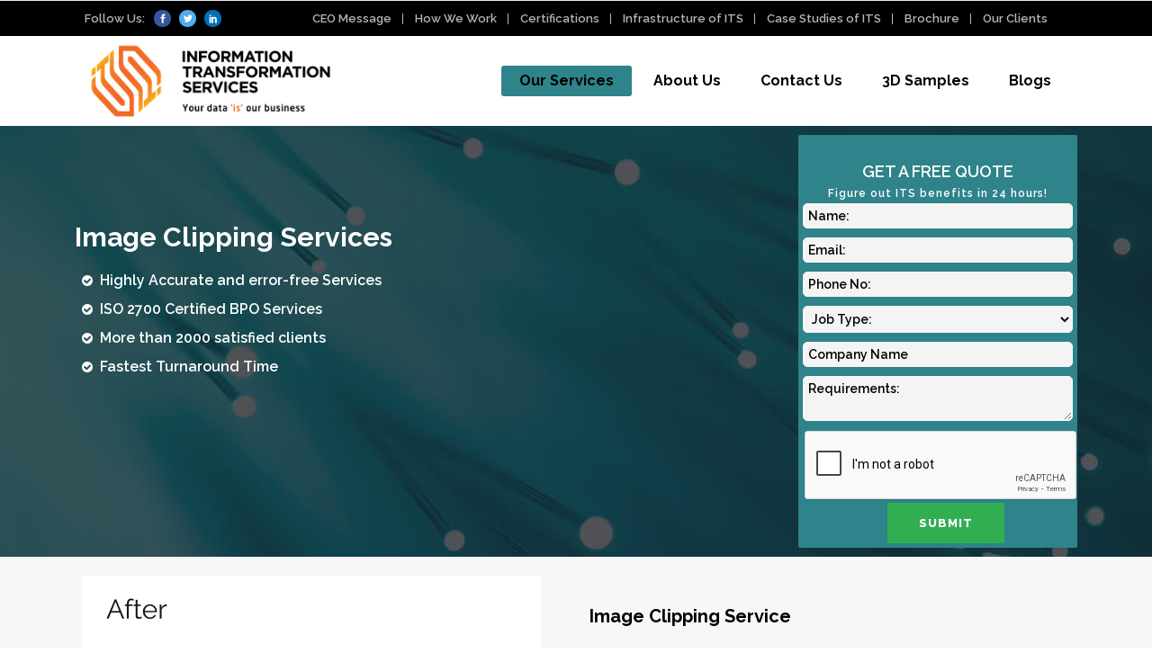

--- FILE ---
content_type: text/html; charset=UTF-8
request_url: https://it-s.com/our-services/image-editing/image-clipping/
body_size: 56518
content:
<!DOCTYPE html>
<html lang="en-US">
<head><meta charset="UTF-8"/><script>if(navigator.userAgent.match(/MSIE|Internet Explorer/i)||navigator.userAgent.match(/Trident\/7\..*?rv:11/i)){var href=document.location.href;if(!href.match(/[?&]nowprocket/)){if(href.indexOf("?")==-1){if(href.indexOf("#")==-1){document.location.href=href+"?nowprocket=1"}else{document.location.href=href.replace("#","?nowprocket=1#")}}else{if(href.indexOf("#")==-1){document.location.href=href+"&nowprocket=1"}else{document.location.href=href.replace("#","&nowprocket=1#")}}}}</script><script>(()=>{class RocketLazyLoadScripts{constructor(){this.v="1.2.5.1",this.triggerEvents=["keydown","mousedown","mousemove","touchmove","touchstart","touchend","wheel"],this.userEventHandler=this.t.bind(this),this.touchStartHandler=this.i.bind(this),this.touchMoveHandler=this.o.bind(this),this.touchEndHandler=this.h.bind(this),this.clickHandler=this.u.bind(this),this.interceptedClicks=[],this.interceptedClickListeners=[],this.l(this),window.addEventListener("pageshow",(t=>{this.persisted=t.persisted,this.everythingLoaded&&this.m()})),document.addEventListener("DOMContentLoaded",(()=>{this.p()})),this.delayedScripts={normal:[],async:[],defer:[]},this.trash=[],this.allJQueries=[]}k(t){document.hidden?t.t():(this.triggerEvents.forEach((e=>window.addEventListener(e,t.userEventHandler,{passive:!0}))),window.addEventListener("touchstart",t.touchStartHandler,{passive:!0}),window.addEventListener("mousedown",t.touchStartHandler),document.addEventListener("visibilitychange",t.userEventHandler))}_(){this.triggerEvents.forEach((t=>window.removeEventListener(t,this.userEventHandler,{passive:!0}))),document.removeEventListener("visibilitychange",this.userEventHandler)}i(t){"HTML"!==t.target.tagName&&(window.addEventListener("touchend",this.touchEndHandler),window.addEventListener("mouseup",this.touchEndHandler),window.addEventListener("touchmove",this.touchMoveHandler,{passive:!0}),window.addEventListener("mousemove",this.touchMoveHandler),t.target.addEventListener("click",this.clickHandler),this.L(t.target,!0),this.M(t.target,"onclick","rocket-onclick"),this.C())}o(t){window.removeEventListener("touchend",this.touchEndHandler),window.removeEventListener("mouseup",this.touchEndHandler),window.removeEventListener("touchmove",this.touchMoveHandler,{passive:!0}),window.removeEventListener("mousemove",this.touchMoveHandler),t.target.removeEventListener("click",this.clickHandler),this.L(t.target,!1),this.M(t.target,"rocket-onclick","onclick"),this.O()}h(){window.removeEventListener("touchend",this.touchEndHandler),window.removeEventListener("mouseup",this.touchEndHandler),window.removeEventListener("touchmove",this.touchMoveHandler,{passive:!0}),window.removeEventListener("mousemove",this.touchMoveHandler)}u(t){t.target.removeEventListener("click",this.clickHandler),this.L(t.target,!1),this.M(t.target,"rocket-onclick","onclick"),this.interceptedClicks.push(t),t.preventDefault(),t.stopPropagation(),t.stopImmediatePropagation(),this.O()}D(){window.removeEventListener("touchstart",this.touchStartHandler,{passive:!0}),window.removeEventListener("mousedown",this.touchStartHandler),this.interceptedClicks.forEach((t=>{t.target.dispatchEvent(new MouseEvent("click",{view:t.view,bubbles:!0,cancelable:!0}))}))}l(t){EventTarget.prototype.addEventListenerBase=EventTarget.prototype.addEventListener,EventTarget.prototype.addEventListener=function(e,i,o){"click"!==e||t.windowLoaded||i===t.clickHandler||t.interceptedClickListeners.push({target:this,func:i,options:o}),(this||window).addEventListenerBase(e,i,o)}}L(t,e){this.interceptedClickListeners.forEach((i=>{i.target===t&&(e?t.removeEventListener("click",i.func,i.options):t.addEventListener("click",i.func,i.options))})),t.parentNode!==document.documentElement&&this.L(t.parentNode,e)}S(){return new Promise((t=>{this.T?this.O=t:t()}))}C(){this.T=!0}O(){this.T=!1}M(t,e,i){t.hasAttribute&&t.hasAttribute(e)&&(event.target.setAttribute(i,event.target.getAttribute(e)),event.target.removeAttribute(e))}t(){this._(this),"loading"===document.readyState?document.addEventListener("DOMContentLoaded",this.R.bind(this)):this.R()}p(){let t=[];document.querySelectorAll("script[type=rocketlazyloadscript][data-rocket-src]").forEach((e=>{let i=e.getAttribute("data-rocket-src");if(i&&0!==i.indexOf("data:")){0===i.indexOf("//")&&(i=location.protocol+i);try{const o=new URL(i).origin;o!==location.origin&&t.push({src:o,crossOrigin:e.crossOrigin||"module"===e.getAttribute("data-rocket-type")})}catch(t){}}})),t=[...new Map(t.map((t=>[JSON.stringify(t),t]))).values()],this.j(t,"preconnect")}async R(){this.lastBreath=Date.now(),this.P(this),this.F(this),this.q(),this.A(),this.I(),await this.U(this.delayedScripts.normal),await this.U(this.delayedScripts.defer),await this.U(this.delayedScripts.async);try{await this.W(),await this.H(this),await this.J()}catch(t){console.error(t)}window.dispatchEvent(new Event("rocket-allScriptsLoaded")),this.everythingLoaded=!0,this.S().then((()=>{this.D()})),this.N()}A(){document.querySelectorAll("script[type=rocketlazyloadscript]").forEach((t=>{t.hasAttribute("data-rocket-src")?t.hasAttribute("async")&&!1!==t.async?this.delayedScripts.async.push(t):t.hasAttribute("defer")&&!1!==t.defer||"module"===t.getAttribute("data-rocket-type")?this.delayedScripts.defer.push(t):this.delayedScripts.normal.push(t):this.delayedScripts.normal.push(t)}))}async B(t){if(await this.G(),!0!==t.noModule||!("noModule"in HTMLScriptElement.prototype))return new Promise((e=>{let i;function o(){(i||t).setAttribute("data-rocket-status","executed"),e()}try{if(navigator.userAgent.indexOf("Firefox/")>0||""===navigator.vendor)i=document.createElement("script"),[...t.attributes].forEach((t=>{let e=t.nodeName;"type"!==e&&("data-rocket-type"===e&&(e="type"),"data-rocket-src"===e&&(e="src"),i.setAttribute(e,t.nodeValue))})),t.text&&(i.text=t.text),i.hasAttribute("src")?(i.addEventListener("load",o),i.addEventListener("error",(function(){i.setAttribute("data-rocket-status","failed"),e()})),setTimeout((()=>{i.isConnected||e()}),1)):(i.text=t.text,o()),t.parentNode.replaceChild(i,t);else{const i=t.getAttribute("data-rocket-type"),n=t.getAttribute("data-rocket-src");i?(t.type=i,t.removeAttribute("data-rocket-type")):t.removeAttribute("type"),t.addEventListener("load",o),t.addEventListener("error",(function(){t.setAttribute("data-rocket-status","failed"),e()})),n?(t.removeAttribute("data-rocket-src"),t.src=n):t.src="data:text/javascript;base64,"+window.btoa(unescape(encodeURIComponent(t.text)))}}catch(i){t.setAttribute("data-rocket-status","failed"),e()}}));t.setAttribute("data-rocket-status","skipped")}async U(t){const e=t.shift();return e&&e.isConnected?(await this.B(e),this.U(t)):Promise.resolve()}I(){this.j([...this.delayedScripts.normal,...this.delayedScripts.defer,...this.delayedScripts.async],"preload")}j(t,e){var i=document.createDocumentFragment();t.forEach((t=>{const o=t.getAttribute&&t.getAttribute("data-rocket-src")||t.src;if(o){const n=document.createElement("link");n.href=o,n.rel=e,"preconnect"!==e&&(n.as="script"),t.getAttribute&&"module"===t.getAttribute("data-rocket-type")&&(n.crossOrigin=!0),t.crossOrigin&&(n.crossOrigin=t.crossOrigin),t.integrity&&(n.integrity=t.integrity),i.appendChild(n),this.trash.push(n)}})),document.head.appendChild(i)}P(t){let e={};function i(i,o){return e[o].eventsToRewrite.indexOf(i)>=0&&!t.everythingLoaded?"rocket-"+i:i}function o(t,o){!function(t){e[t]||(e[t]={originalFunctions:{add:t.addEventListener,remove:t.removeEventListener},eventsToRewrite:[]},t.addEventListener=function(){arguments[0]=i(arguments[0],t),e[t].originalFunctions.add.apply(t,arguments)},t.removeEventListener=function(){arguments[0]=i(arguments[0],t),e[t].originalFunctions.remove.apply(t,arguments)})}(t),e[t].eventsToRewrite.push(o)}function n(e,i){let o=e[i];e[i]=null,Object.defineProperty(e,i,{get:()=>o||function(){},set(n){t.everythingLoaded?o=n:e["rocket"+i]=o=n}})}o(document,"DOMContentLoaded"),o(window,"DOMContentLoaded"),o(window,"load"),o(window,"pageshow"),o(document,"readystatechange"),n(document,"onreadystatechange"),n(window,"onload"),n(window,"onpageshow")}F(t){let e;function i(e){return t.everythingLoaded?e:e.split(" ").map((t=>"load"===t||0===t.indexOf("load.")?"rocket-jquery-load":t)).join(" ")}function o(o){if(o&&o.fn&&!t.allJQueries.includes(o)){o.fn.ready=o.fn.init.prototype.ready=function(e){return t.domReadyFired?e.bind(document)(o):document.addEventListener("rocket-DOMContentLoaded",(()=>e.bind(document)(o))),o([])};const e=o.fn.on;o.fn.on=o.fn.init.prototype.on=function(){return this[0]===window&&("string"==typeof arguments[0]||arguments[0]instanceof String?arguments[0]=i(arguments[0]):"object"==typeof arguments[0]&&Object.keys(arguments[0]).forEach((t=>{const e=arguments[0][t];delete arguments[0][t],arguments[0][i(t)]=e}))),e.apply(this,arguments),this},t.allJQueries.push(o)}e=o}o(window.jQuery),Object.defineProperty(window,"jQuery",{get:()=>e,set(t){o(t)}})}async H(t){const e=document.querySelector("script[data-webpack]");e&&(await async function(){return new Promise((t=>{e.addEventListener("load",t),e.addEventListener("error",t)}))}(),await t.K(),await t.H(t))}async W(){this.domReadyFired=!0,await this.G(),document.dispatchEvent(new Event("rocket-readystatechange")),await this.G(),document.rocketonreadystatechange&&document.rocketonreadystatechange(),await this.G(),document.dispatchEvent(new Event("rocket-DOMContentLoaded")),await this.G(),window.dispatchEvent(new Event("rocket-DOMContentLoaded"))}async J(){await this.G(),document.dispatchEvent(new Event("rocket-readystatechange")),await this.G(),document.rocketonreadystatechange&&document.rocketonreadystatechange(),await this.G(),window.dispatchEvent(new Event("rocket-load")),await this.G(),window.rocketonload&&window.rocketonload(),await this.G(),this.allJQueries.forEach((t=>t(window).trigger("rocket-jquery-load"))),await this.G();const t=new Event("rocket-pageshow");t.persisted=this.persisted,window.dispatchEvent(t),await this.G(),window.rocketonpageshow&&window.rocketonpageshow({persisted:this.persisted}),this.windowLoaded=!0}m(){document.onreadystatechange&&document.onreadystatechange(),window.onload&&window.onload(),window.onpageshow&&window.onpageshow({persisted:this.persisted})}q(){const t=new Map;document.write=document.writeln=function(e){const i=document.currentScript;i||console.error("WPRocket unable to document.write this: "+e);const o=document.createRange(),n=i.parentElement;let s=t.get(i);void 0===s&&(s=i.nextSibling,t.set(i,s));const c=document.createDocumentFragment();o.setStart(c,0),c.appendChild(o.createContextualFragment(e)),n.insertBefore(c,s)}}async G(){Date.now()-this.lastBreath>45&&(await this.K(),this.lastBreath=Date.now())}async K(){return document.hidden?new Promise((t=>setTimeout(t))):new Promise((t=>requestAnimationFrame(t)))}N(){this.trash.forEach((t=>t.remove()))}static run(){const t=new RocketLazyLoadScripts;t.k(t)}}RocketLazyLoadScripts.run()})();</script>
        	
        
        <link rel="profile" href="https://gmpg.org/xfn/11"/>
        <link rel="pingback" href="https://it-s.com/xmlrpc.php"/>
                <meta name="viewport" content="width=device-width,initial-scale=1,user-scalable=no">
        
	<script type="rocketlazyloadscript" data-rocket-type="application/javascript">var qodeCoreAjaxUrl = "https://it-s.com/wp-admin/admin-ajax.php"</script><meta name='robots' content='index, follow, max-image-preview:large, max-snippet:-1, max-video-preview:-1' />

	<!-- This site is optimized with the Yoast SEO plugin v23.5 - https://yoast.com/wordpress/plugins/seo/ -->
	<title>Image Clipping Services - ITS</title><link rel="preload" as="style" href="https://fonts.googleapis.com/css?family=Raleway%3A100%2C100italic%2C200%2C200italic%2C300%2C300italic%2C400%2C400italic%2C500%2C500italic%2C600%2C600italic%2C700%2C700italic%2C800%2C800italic%2C900%2C900italic%7CRaleway%3A100%2C100italic%2C200%2C200italic%2C300%2C300italic%2C400%2C400italic%2C500%2C500italic%2C600%2C600italic%2C700%2C700italic%2C800%2C800italic%2C900%2C900italic&#038;subset=latin%2Clatin-ext&#038;display=swap" /><link rel="stylesheet" href="https://fonts.googleapis.com/css?family=Raleway%3A100%2C100italic%2C200%2C200italic%2C300%2C300italic%2C400%2C400italic%2C500%2C500italic%2C600%2C600italic%2C700%2C700italic%2C800%2C800italic%2C900%2C900italic%7CRaleway%3A100%2C100italic%2C200%2C200italic%2C300%2C300italic%2C400%2C400italic%2C500%2C500italic%2C600%2C600italic%2C700%2C700italic%2C800%2C800italic%2C900%2C900italic&#038;subset=latin%2Clatin-ext&#038;display=swap" media="print" onload="this.media='all'" /><noscript><link rel="stylesheet" href="https://fonts.googleapis.com/css?family=Raleway%3A100%2C100italic%2C200%2C200italic%2C300%2C300italic%2C400%2C400italic%2C500%2C500italic%2C600%2C600italic%2C700%2C700italic%2C800%2C800italic%2C900%2C900italic%7CRaleway%3A100%2C100italic%2C200%2C200italic%2C300%2C300italic%2C400%2C400italic%2C500%2C500italic%2C600%2C600italic%2C700%2C700italic%2C800%2C800italic%2C900%2C900italic&#038;subset=latin%2Clatin-ext&#038;display=swap" /></noscript>
	<meta name="description" content="ITS&#039;s Image Clipping Services are used in cropping the intended section of the image to portray it in the most attractive way and entice viewers." />
	<link rel="canonical" href="https://it-s.com/our-services/image-editing/image-clipping/" />
	<meta property="og:locale" content="en_US" />
	<meta property="og:type" content="article" />
	<meta property="og:title" content="Image Clipping Services - ITS" />
	<meta property="og:description" content="ITS&#039;s Image Clipping Services are used in cropping the intended section of the image to portray it in the most attractive way and entice viewers." />
	<meta property="og:url" content="https://it-s.com/our-services/image-editing/image-clipping/" />
	<meta property="og:site_name" content="ITS" />
	<meta property="article:publisher" content="https://www.facebook.com/InformationTransformationServices/" />
	<meta property="article:modified_time" content="2021-06-17T13:52:42+00:00" />
	<meta property="og:image" content="https://it-s.com/wp-content/uploads/2019/11/ITS-Logo_Black_Font_Centered.png" />
	<meta property="og:image:width" content="1207" />
	<meta property="og:image:height" content="388" />
	<meta property="og:image:type" content="image/png" />
	<meta name="twitter:card" content="summary_large_image" />
	<meta name="twitter:site" content="@we_are_ITS" />
	<meta name="twitter:label1" content="Est. reading time" />
	<meta name="twitter:data1" content="8 minutes" />
	<script type="application/ld+json" class="yoast-schema-graph">{"@context":"https://schema.org","@graph":[{"@type":"WebPage","@id":"https://it-s.com/our-services/image-editing/image-clipping/","url":"https://it-s.com/our-services/image-editing/image-clipping/","name":"Image Clipping Services - ITS","isPartOf":{"@id":"https://it-s.com/#website"},"datePublished":"2019-08-22T08:17:10+00:00","dateModified":"2021-06-17T13:52:42+00:00","description":"ITS's Image Clipping Services are used in cropping the intended section of the image to portray it in the most attractive way and entice viewers.","breadcrumb":{"@id":"https://it-s.com/our-services/image-editing/image-clipping/#breadcrumb"},"inLanguage":"en-US","potentialAction":[{"@type":"ReadAction","target":["https://it-s.com/our-services/image-editing/image-clipping/"]}]},{"@type":"BreadcrumbList","@id":"https://it-s.com/our-services/image-editing/image-clipping/#breadcrumb","itemListElement":[{"@type":"ListItem","position":1,"name":"Home","item":"https://it-s.com/"},{"@type":"ListItem","position":2,"name":"Our Services","item":"https://it-s.com/our-services/"},{"@type":"ListItem","position":3,"name":"Image Editing Services","item":"https://it-s.com/our-services/image-editing/"},{"@type":"ListItem","position":4,"name":"Image Clipping Services"}]},{"@type":"WebSite","@id":"https://it-s.com/#website","url":"https://it-s.com/","name":"ITS","description":"Information Transformation Services (ITS) is an IT and back-office support services company. ITS offers a comprehensive range of business process outsourcing solutions, tailor-made for each customer.","potentialAction":[{"@type":"SearchAction","target":{"@type":"EntryPoint","urlTemplate":"https://it-s.com/?s={search_term_string}"},"query-input":{"@type":"PropertyValueSpecification","valueRequired":true,"valueName":"search_term_string"}}],"inLanguage":"en-US"}]}</script>
	<!-- / Yoast SEO plugin. -->


<link rel='dns-prefetch' href='//cdn.jsdelivr.net' />
<link rel='dns-prefetch' href='//www.google.com' />
<link rel='dns-prefetch' href='//www.googletagmanager.com' />
<link rel='dns-prefetch' href='//fonts.googleapis.com' />
<link href='https://fonts.gstatic.com' crossorigin rel='preconnect' />
<link rel="alternate" type="application/rss+xml" title="ITS &raquo; Feed" href="https://it-s.com/feed/" />
<link rel="alternate" type="application/rss+xml" title="ITS &raquo; Comments Feed" href="https://it-s.com/comments/feed/" />
<!-- it-s.com is managing ads with Advanced Ads 2.0.11 – https://wpadvancedads.com/ --><!--noptimize--><script type="rocketlazyloadscript" id="advads-ready">
			window.advanced_ads_ready=function(e,a){a=a||"complete";var d=function(e){return"interactive"===a?"loading"!==e:"complete"===e};d(document.readyState)?e():document.addEventListener("readystatechange",(function(a){d(a.target.readyState)&&e()}),{once:"interactive"===a})},window.advanced_ads_ready_queue=window.advanced_ads_ready_queue||[];		</script>
		<!--/noptimize--><style id='wp-emoji-styles-inline-css' type='text/css'>

	img.wp-smiley, img.emoji {
		display: inline !important;
		border: none !important;
		box-shadow: none !important;
		height: 1em !important;
		width: 1em !important;
		margin: 0 0.07em !important;
		vertical-align: -0.1em !important;
		background: none !important;
		padding: 0 !important;
	}
</style>
<link rel='stylesheet' id='wp-block-library-css' href='https://it-s.com/wp-includes/css/dist/block-library/style.min.css?ver=6.4.7' type='text/css' media='all' />
<link data-minify="1" rel='stylesheet' id='bp3d-custom-style-css' href='https://it-s.com/wp-content/cache/min/1/wp-content/plugins/3d-viewer/public/css/custom-style.css?ver=1766056330' type='text/css' media='all' />
<link data-minify="1" rel='stylesheet' id='bp3d-public-css' href='https://it-s.com/wp-content/cache/min/1/wp-content/plugins/3d-viewer/dist/public.css?ver=1766056330' type='text/css' media='all' />
<style id='classic-theme-styles-inline-css' type='text/css'>
/*! This file is auto-generated */
.wp-block-button__link{color:#fff;background-color:#32373c;border-radius:9999px;box-shadow:none;text-decoration:none;padding:calc(.667em + 2px) calc(1.333em + 2px);font-size:1.125em}.wp-block-file__button{background:#32373c;color:#fff;text-decoration:none}
</style>
<style id='global-styles-inline-css' type='text/css'>
body{--wp--preset--color--black: #000000;--wp--preset--color--cyan-bluish-gray: #abb8c3;--wp--preset--color--white: #ffffff;--wp--preset--color--pale-pink: #f78da7;--wp--preset--color--vivid-red: #cf2e2e;--wp--preset--color--luminous-vivid-orange: #ff6900;--wp--preset--color--luminous-vivid-amber: #fcb900;--wp--preset--color--light-green-cyan: #7bdcb5;--wp--preset--color--vivid-green-cyan: #00d084;--wp--preset--color--pale-cyan-blue: #8ed1fc;--wp--preset--color--vivid-cyan-blue: #0693e3;--wp--preset--color--vivid-purple: #9b51e0;--wp--preset--gradient--vivid-cyan-blue-to-vivid-purple: linear-gradient(135deg,rgba(6,147,227,1) 0%,rgb(155,81,224) 100%);--wp--preset--gradient--light-green-cyan-to-vivid-green-cyan: linear-gradient(135deg,rgb(122,220,180) 0%,rgb(0,208,130) 100%);--wp--preset--gradient--luminous-vivid-amber-to-luminous-vivid-orange: linear-gradient(135deg,rgba(252,185,0,1) 0%,rgba(255,105,0,1) 100%);--wp--preset--gradient--luminous-vivid-orange-to-vivid-red: linear-gradient(135deg,rgba(255,105,0,1) 0%,rgb(207,46,46) 100%);--wp--preset--gradient--very-light-gray-to-cyan-bluish-gray: linear-gradient(135deg,rgb(238,238,238) 0%,rgb(169,184,195) 100%);--wp--preset--gradient--cool-to-warm-spectrum: linear-gradient(135deg,rgb(74,234,220) 0%,rgb(151,120,209) 20%,rgb(207,42,186) 40%,rgb(238,44,130) 60%,rgb(251,105,98) 80%,rgb(254,248,76) 100%);--wp--preset--gradient--blush-light-purple: linear-gradient(135deg,rgb(255,206,236) 0%,rgb(152,150,240) 100%);--wp--preset--gradient--blush-bordeaux: linear-gradient(135deg,rgb(254,205,165) 0%,rgb(254,45,45) 50%,rgb(107,0,62) 100%);--wp--preset--gradient--luminous-dusk: linear-gradient(135deg,rgb(255,203,112) 0%,rgb(199,81,192) 50%,rgb(65,88,208) 100%);--wp--preset--gradient--pale-ocean: linear-gradient(135deg,rgb(255,245,203) 0%,rgb(182,227,212) 50%,rgb(51,167,181) 100%);--wp--preset--gradient--electric-grass: linear-gradient(135deg,rgb(202,248,128) 0%,rgb(113,206,126) 100%);--wp--preset--gradient--midnight: linear-gradient(135deg,rgb(2,3,129) 0%,rgb(40,116,252) 100%);--wp--preset--font-size--small: 13px;--wp--preset--font-size--medium: 20px;--wp--preset--font-size--large: 36px;--wp--preset--font-size--x-large: 42px;--wp--preset--spacing--20: 0.44rem;--wp--preset--spacing--30: 0.67rem;--wp--preset--spacing--40: 1rem;--wp--preset--spacing--50: 1.5rem;--wp--preset--spacing--60: 2.25rem;--wp--preset--spacing--70: 3.38rem;--wp--preset--spacing--80: 5.06rem;--wp--preset--shadow--natural: 6px 6px 9px rgba(0, 0, 0, 0.2);--wp--preset--shadow--deep: 12px 12px 50px rgba(0, 0, 0, 0.4);--wp--preset--shadow--sharp: 6px 6px 0px rgba(0, 0, 0, 0.2);--wp--preset--shadow--outlined: 6px 6px 0px -3px rgba(255, 255, 255, 1), 6px 6px rgba(0, 0, 0, 1);--wp--preset--shadow--crisp: 6px 6px 0px rgba(0, 0, 0, 1);}:where(.is-layout-flex){gap: 0.5em;}:where(.is-layout-grid){gap: 0.5em;}body .is-layout-flow > .alignleft{float: left;margin-inline-start: 0;margin-inline-end: 2em;}body .is-layout-flow > .alignright{float: right;margin-inline-start: 2em;margin-inline-end: 0;}body .is-layout-flow > .aligncenter{margin-left: auto !important;margin-right: auto !important;}body .is-layout-constrained > .alignleft{float: left;margin-inline-start: 0;margin-inline-end: 2em;}body .is-layout-constrained > .alignright{float: right;margin-inline-start: 2em;margin-inline-end: 0;}body .is-layout-constrained > .aligncenter{margin-left: auto !important;margin-right: auto !important;}body .is-layout-constrained > :where(:not(.alignleft):not(.alignright):not(.alignfull)){max-width: var(--wp--style--global--content-size);margin-left: auto !important;margin-right: auto !important;}body .is-layout-constrained > .alignwide{max-width: var(--wp--style--global--wide-size);}body .is-layout-flex{display: flex;}body .is-layout-flex{flex-wrap: wrap;align-items: center;}body .is-layout-flex > *{margin: 0;}body .is-layout-grid{display: grid;}body .is-layout-grid > *{margin: 0;}:where(.wp-block-columns.is-layout-flex){gap: 2em;}:where(.wp-block-columns.is-layout-grid){gap: 2em;}:where(.wp-block-post-template.is-layout-flex){gap: 1.25em;}:where(.wp-block-post-template.is-layout-grid){gap: 1.25em;}.has-black-color{color: var(--wp--preset--color--black) !important;}.has-cyan-bluish-gray-color{color: var(--wp--preset--color--cyan-bluish-gray) !important;}.has-white-color{color: var(--wp--preset--color--white) !important;}.has-pale-pink-color{color: var(--wp--preset--color--pale-pink) !important;}.has-vivid-red-color{color: var(--wp--preset--color--vivid-red) !important;}.has-luminous-vivid-orange-color{color: var(--wp--preset--color--luminous-vivid-orange) !important;}.has-luminous-vivid-amber-color{color: var(--wp--preset--color--luminous-vivid-amber) !important;}.has-light-green-cyan-color{color: var(--wp--preset--color--light-green-cyan) !important;}.has-vivid-green-cyan-color{color: var(--wp--preset--color--vivid-green-cyan) !important;}.has-pale-cyan-blue-color{color: var(--wp--preset--color--pale-cyan-blue) !important;}.has-vivid-cyan-blue-color{color: var(--wp--preset--color--vivid-cyan-blue) !important;}.has-vivid-purple-color{color: var(--wp--preset--color--vivid-purple) !important;}.has-black-background-color{background-color: var(--wp--preset--color--black) !important;}.has-cyan-bluish-gray-background-color{background-color: var(--wp--preset--color--cyan-bluish-gray) !important;}.has-white-background-color{background-color: var(--wp--preset--color--white) !important;}.has-pale-pink-background-color{background-color: var(--wp--preset--color--pale-pink) !important;}.has-vivid-red-background-color{background-color: var(--wp--preset--color--vivid-red) !important;}.has-luminous-vivid-orange-background-color{background-color: var(--wp--preset--color--luminous-vivid-orange) !important;}.has-luminous-vivid-amber-background-color{background-color: var(--wp--preset--color--luminous-vivid-amber) !important;}.has-light-green-cyan-background-color{background-color: var(--wp--preset--color--light-green-cyan) !important;}.has-vivid-green-cyan-background-color{background-color: var(--wp--preset--color--vivid-green-cyan) !important;}.has-pale-cyan-blue-background-color{background-color: var(--wp--preset--color--pale-cyan-blue) !important;}.has-vivid-cyan-blue-background-color{background-color: var(--wp--preset--color--vivid-cyan-blue) !important;}.has-vivid-purple-background-color{background-color: var(--wp--preset--color--vivid-purple) !important;}.has-black-border-color{border-color: var(--wp--preset--color--black) !important;}.has-cyan-bluish-gray-border-color{border-color: var(--wp--preset--color--cyan-bluish-gray) !important;}.has-white-border-color{border-color: var(--wp--preset--color--white) !important;}.has-pale-pink-border-color{border-color: var(--wp--preset--color--pale-pink) !important;}.has-vivid-red-border-color{border-color: var(--wp--preset--color--vivid-red) !important;}.has-luminous-vivid-orange-border-color{border-color: var(--wp--preset--color--luminous-vivid-orange) !important;}.has-luminous-vivid-amber-border-color{border-color: var(--wp--preset--color--luminous-vivid-amber) !important;}.has-light-green-cyan-border-color{border-color: var(--wp--preset--color--light-green-cyan) !important;}.has-vivid-green-cyan-border-color{border-color: var(--wp--preset--color--vivid-green-cyan) !important;}.has-pale-cyan-blue-border-color{border-color: var(--wp--preset--color--pale-cyan-blue) !important;}.has-vivid-cyan-blue-border-color{border-color: var(--wp--preset--color--vivid-cyan-blue) !important;}.has-vivid-purple-border-color{border-color: var(--wp--preset--color--vivid-purple) !important;}.has-vivid-cyan-blue-to-vivid-purple-gradient-background{background: var(--wp--preset--gradient--vivid-cyan-blue-to-vivid-purple) !important;}.has-light-green-cyan-to-vivid-green-cyan-gradient-background{background: var(--wp--preset--gradient--light-green-cyan-to-vivid-green-cyan) !important;}.has-luminous-vivid-amber-to-luminous-vivid-orange-gradient-background{background: var(--wp--preset--gradient--luminous-vivid-amber-to-luminous-vivid-orange) !important;}.has-luminous-vivid-orange-to-vivid-red-gradient-background{background: var(--wp--preset--gradient--luminous-vivid-orange-to-vivid-red) !important;}.has-very-light-gray-to-cyan-bluish-gray-gradient-background{background: var(--wp--preset--gradient--very-light-gray-to-cyan-bluish-gray) !important;}.has-cool-to-warm-spectrum-gradient-background{background: var(--wp--preset--gradient--cool-to-warm-spectrum) !important;}.has-blush-light-purple-gradient-background{background: var(--wp--preset--gradient--blush-light-purple) !important;}.has-blush-bordeaux-gradient-background{background: var(--wp--preset--gradient--blush-bordeaux) !important;}.has-luminous-dusk-gradient-background{background: var(--wp--preset--gradient--luminous-dusk) !important;}.has-pale-ocean-gradient-background{background: var(--wp--preset--gradient--pale-ocean) !important;}.has-electric-grass-gradient-background{background: var(--wp--preset--gradient--electric-grass) !important;}.has-midnight-gradient-background{background: var(--wp--preset--gradient--midnight) !important;}.has-small-font-size{font-size: var(--wp--preset--font-size--small) !important;}.has-medium-font-size{font-size: var(--wp--preset--font-size--medium) !important;}.has-large-font-size{font-size: var(--wp--preset--font-size--large) !important;}.has-x-large-font-size{font-size: var(--wp--preset--font-size--x-large) !important;}
.wp-block-navigation a:where(:not(.wp-element-button)){color: inherit;}
:where(.wp-block-post-template.is-layout-flex){gap: 1.25em;}:where(.wp-block-post-template.is-layout-grid){gap: 1.25em;}
:where(.wp-block-columns.is-layout-flex){gap: 2em;}:where(.wp-block-columns.is-layout-grid){gap: 2em;}
.wp-block-pullquote{font-size: 1.5em;line-height: 1.6;}
</style>
<link data-minify="1" rel='stylesheet' id='360 jsv-css' href='https://it-s.com/wp-content/cache/min/1/wp-content/plugins/360deg-javascript-viewer/public/css/jsv.css?ver=1766056330' type='text/css' media='all' />
<link data-minify="1" rel='stylesheet' id='contact-form-7-css' href='https://it-s.com/wp-content/cache/min/1/wp-content/plugins/contact-form-7/includes/css/styles.css?ver=1766056330' type='text/css' media='all' />
<link rel='stylesheet' id='wpcf7-redirect-script-frontend-css' href='https://it-s.com/wp-content/plugins/wpcf7-redirect/build/css/wpcf7-redirect-frontend.min.css?ver=6.4.7' type='text/css' media='all' />
<link data-minify="1" rel='stylesheet' id='qode_startit_default_style-css' href='https://it-s.com/wp-content/cache/min/1/wp-content/themes/startit/style.css?ver=1766056330' type='text/css' media='all' />
<link rel='stylesheet' id='qode_startit_modules_plugins-css' href='https://it-s.com/wp-content/themes/startit/assets/css/plugins.min.css?ver=6.4.7' type='text/css' media='all' />
<link rel='stylesheet' id='qode_startit_modules-css' href='https://it-s.com/wp-content/themes/startit/assets/css/modules.min.css?ver=6.4.7' type='text/css' media='all' />
<link data-minify="1" rel='stylesheet' id='qodef_font_awesome-css' href='https://it-s.com/wp-content/cache/min/1/wp-content/themes/startit/assets/css/font-awesome/css/font-awesome.min.css?ver=1766056330' type='text/css' media='all' />
<link data-minify="1" rel='stylesheet' id='qodef_font_elegant-css' href='https://it-s.com/wp-content/cache/min/1/wp-content/themes/startit/assets/css/elegant-icons/style.min.css?ver=1766056330' type='text/css' media='all' />
<link data-minify="1" rel='stylesheet' id='qodef_ion_icons-css' href='https://it-s.com/wp-content/cache/min/1/wp-content/themes/startit/assets/css/ion-icons/css/ionicons.min.css?ver=1766056330' type='text/css' media='all' />
<link data-minify="1" rel='stylesheet' id='qodef_linea_icons-css' href='https://it-s.com/wp-content/cache/min/1/wp-content/themes/startit/assets/css/linea-icons/style.css?ver=1766056331' type='text/css' media='all' />
<link data-minify="1" rel='stylesheet' id='qodef_simple_line_icons-css' href='https://it-s.com/wp-content/cache/min/1/wp-content/themes/startit/assets/css/simple-line-icons/simple-line-icons.css?ver=1766056331' type='text/css' media='all' />
<link data-minify="1" rel='stylesheet' id='qodef_dripicons-css' href='https://it-s.com/wp-content/cache/min/1/wp-content/themes/startit/assets/css/dripicons/dripicons.css?ver=1766056331' type='text/css' media='all' />
<link rel='stylesheet' id='qode_startit_modules_responsive-css' href='https://it-s.com/wp-content/themes/startit/assets/css/modules-responsive.min.css?ver=6.4.7' type='text/css' media='all' />
<link rel='stylesheet' id='qode_startit_blog_responsive-css' href='https://it-s.com/wp-content/themes/startit/assets/css/blog-responsive.min.css?ver=6.4.7' type='text/css' media='all' />
<link data-minify="1" rel='stylesheet' id='qode_startit_style_dynamic_responsive-css' href='https://it-s.com/wp-content/cache/min/1/wp-content/themes/startit/assets/css/style_dynamic_responsive.css?ver=1766056331' type='text/css' media='all' />
<link data-minify="1" rel='stylesheet' id='qode_startit_style_dynamic-css' href='https://it-s.com/wp-content/cache/min/1/wp-content/themes/startit/assets/css/style_dynamic.css?ver=1766056331' type='text/css' media='all' />
<link data-minify="1" rel='stylesheet' id='js_composer_front-css' href='https://it-s.com/wp-content/cache/min/1/wp-content/plugins/js_composer/assets/css/js_composer.min.css?ver=1766056331' type='text/css' media='all' />

<link data-minify="1" rel='stylesheet' id='popup-maker-site-css' href='https://it-s.com/wp-content/cache/min/1/wp-content/uploads/pum/pum-site-styles.css?ver=1766056331' type='text/css' media='all' />
<link data-minify="1" rel='stylesheet' id='bafg_twentytwenty-css' href='https://it-s.com/wp-content/cache/min/1/wp-content/plugins/beaf-before-and-after-gallery/assets/css/twentytwenty.css?ver=1766056331' type='text/css' media='all' />
<link data-minify="1" rel='stylesheet' id='bafg-style-css' href='https://it-s.com/wp-content/cache/min/1/wp-content/plugins/beaf-before-and-after-gallery/assets/css/bafg-style.css?ver=1766056331' type='text/css' media='all' />
<style id='rocket-lazyload-inline-css' type='text/css'>
.rll-youtube-player{position:relative;padding-bottom:56.23%;height:0;overflow:hidden;max-width:100%;}.rll-youtube-player:focus-within{outline: 2px solid currentColor;outline-offset: 5px;}.rll-youtube-player iframe{position:absolute;top:0;left:0;width:100%;height:100%;z-index:100;background:0 0}.rll-youtube-player img{bottom:0;display:block;left:0;margin:auto;max-width:100%;width:100%;position:absolute;right:0;top:0;border:none;height:auto;-webkit-transition:.4s all;-moz-transition:.4s all;transition:.4s all}.rll-youtube-player img:hover{-webkit-filter:brightness(75%)}.rll-youtube-player .play{height:100%;width:100%;left:0;top:0;position:absolute;background:url(https://it-s.com/wp-content/plugins/wp-rocket/assets/img/youtube.png) no-repeat center;background-color: transparent !important;cursor:pointer;border:none;}
</style>
<!--n2css--><script type="rocketlazyloadscript" data-rocket-type="text/javascript" data-rocket-src="https://it-s.com/wp-includes/js/jquery/jquery.min.js?ver=3.7.1" id="jquery-core-js" defer></script>
<script type="rocketlazyloadscript" data-rocket-type="text/javascript" data-rocket-src="https://it-s.com/wp-includes/js/jquery/jquery-migrate.min.js?ver=3.4.1" id="jquery-migrate-js" defer></script>
<script type="rocketlazyloadscript" data-rocket-type="text/javascript" data-rocket-src="https://it-s.com/wp-content/themes/startit/assets/js/scrolltoplugin.min.js?ver=6.4.7" id="scrollto-js" defer></script>
<script type="rocketlazyloadscript" data-minify="1" data-rocket-type="text/javascript" data-rocket-src="https://it-s.com/wp-content/cache/min/1/npm/@3dweb/360javascriptviewer/lib/JavascriptViewer.min.js?ver=1766056331" id="javascriptviewer-js" defer></script>
<script type="rocketlazyloadscript" data-minify="1" data-rocket-type="text/javascript" data-rocket-src="https://it-s.com/wp-content/cache/min/1/wp-content/plugins/360deg-javascript-viewer/public/js/jsv.js?ver=1766056331" id="jsv360-js" defer></script>

<!-- Google tag (gtag.js) snippet added by Site Kit -->
<!-- Google Analytics snippet added by Site Kit -->
<script type="rocketlazyloadscript" data-rocket-type="text/javascript" data-rocket-src="https://www.googletagmanager.com/gtag/js?id=GT-MBH4C7W" id="google_gtagjs-js" async></script>
<script type="rocketlazyloadscript" data-rocket-type="text/javascript" id="google_gtagjs-js-after">
/* <![CDATA[ */
window.dataLayer = window.dataLayer || [];function gtag(){dataLayer.push(arguments);}
gtag("set","linker",{"domains":["it-s.com"]});
gtag("js", new Date());
gtag("set", "developer_id.dZTNiMT", true);
gtag("config", "GT-MBH4C7W");
/* ]]> */
</script>
<script type="rocketlazyloadscript" data-minify="1" data-rocket-type="text/javascript" data-rocket-src="https://it-s.com/wp-content/cache/min/1/wp-content/plugins/beaf-before-and-after-gallery/assets/js/jquery.event.move.js?ver=1766056331" id="eventMove-js" defer></script>
<script type="rocketlazyloadscript" data-minify="1" data-rocket-type="text/javascript" data-rocket-src="https://it-s.com/wp-content/cache/min/1/wp-content/plugins/beaf-before-and-after-gallery/assets/js/jquery.twentytwenty.js?ver=1766056331" id="bafg_twentytwenty-js" defer></script>
<link rel="https://api.w.org/" href="https://it-s.com/wp-json/" /><link rel="alternate" type="application/json" href="https://it-s.com/wp-json/wp/v2/pages/6333" /><link rel="EditURI" type="application/rsd+xml" title="RSD" href="https://it-s.com/xmlrpc.php?rsd" />
<meta name="generator" content="WordPress 6.4.7" />
<link rel='shortlink' href='https://it-s.com/?p=6333' />
<link rel="alternate" type="application/json+oembed" href="https://it-s.com/wp-json/oembed/1.0/embed?url=https%3A%2F%2Fit-s.com%2Four-services%2Fimage-editing%2Fimage-clipping%2F" />
<link rel="alternate" type="text/xml+oembed" href="https://it-s.com/wp-json/oembed/1.0/embed?url=https%3A%2F%2Fit-s.com%2Four-services%2Fimage-editing%2Fimage-clipping%2F&#038;format=xml" />
<meta name="generator" content="Site Kit by Google 1.171.0" /><!--[if IE 9]><link rel="stylesheet" type="text/css" href="https://it-s.com/wp-content/themes/startit/assets/css/ie9_stylesheet.min.css" media="screen"><![endif]--><meta name="generator" content="Powered by WPBakery Page Builder - drag and drop page builder for WordPress."/>
<!--[if lte IE 9]><link rel="stylesheet" type="text/css" href="https://it-s.com/wp-content/plugins/js_composer/assets/css/vc_lte_ie9.min.css" media="screen"><![endif]--><link rel="icon" href="https://it-s.com/wp-content/uploads/2019/11/cropped-fevicon1-150x150.png.webp" sizes="32x32" />
<link rel="icon" href="https://it-s.com/wp-content/uploads/2019/11/cropped-fevicon1-300x300.png.webp" sizes="192x192" />
<link rel="apple-touch-icon" href="https://it-s.com/wp-content/uploads/2019/11/cropped-fevicon1-300x300.png.webp" />
<meta name="msapplication-TileImage" content="https://it-s.com/wp-content/uploads/2019/11/cropped-fevicon1-300x300.png" />
		<style type="text/css" id="wp-custom-css">
			
.getaquote-text{
	width: 90% !important;
	 height: 35px !important;
	 background-color:whitesmoke !important;
	
}
.getaquote-textarea
{
	width: 90% !important;
	
	 background-color:#bfbfbf !important;
	color: black !important;
	background-color:whitesmoke !important;
}
.getaquote{
	background-color:#2F838A !important;
	border-radius: 2px !important;
  padding: 5px !important;
	width: 300px;
	display: block !important;
	line-height: 18px !important;
}
.popupform{background-color:#2F838A !important;
	border-radius: 5px !important;
  padding: 5px !important;
	width: 310px;
	display: block !important;
	line-height: 20px !important;}
.getaquote-button{
	line-height: 40px !important;
}
.cf7_custom_style_2 input.wpcf7-form-control.wpcf7-submit {
    line-height: 30px !important;
}
input.wpcf7-form-control.wpcf7-submit {
	background-color: #2F838A !important;
    border-radius: 0px !important;
    border-width: 0px !important;}
input.wpcf7-form-control.wpcf7-submit:hover {
	background-color: #32ae52 !important;
    border-radius: 0px !important;
    border-width: 0px !important;}
.cf7_custom_style_2 input.wpcf7-form-control.wpcf7-submit {background-color: #32ae52   !important;}
footer input.wpcf7-form-control.wpcf7-text.wpcf7-email { width: 70% !important;}
.qodef-process-holder .qodef-process-item .qodef-icon-shortcode.circle {
	background-color: #2F838A !important;
}
.qodef-process-holder .qodef-process-item .qodef-icon-shortcode.circle:hover {
	background-color: #32ae52 !important;
}
.qodef-process-holder .qodef-process-item .qodef-process-item-icon-holder {
	border: 3px solid #2F838A !important;}
.qodef-process-holder .qodef-process-item .qodef-process-item-icon-holder:hover {
	border: 3px solid #32ae52   !important;}
.qodef-content-aligment {
    text-align: left !important;
}
wpcf7-response-output wpcf7-display-none wpcf7-mail-sent-ok{
	text-align: left !important;
}
.control.wpcf7-select, .wpcf7-form-control.wpcf7-text, .wpcf7-form-control.wpcf7-textarea {color: #2a2a2a !important;}
div.wpcf7-validation-errors .wpcf7-response-output {
    border: 2px solid #F59240 !important;
    color:  black !important;
	 text-align: left !important;
}

div.wpcf7-mail-sent-ok.wpcf7-response-output {
    border: 2px solid #398f14;
	color: solid black !important;
	 text-align: left !important;
}
.qodef-info-box-font-side:hover{
	background-color:#83d5db !important
}
.gaqbutton{
	padding-left:6% !important;
}

.wpcf7 form .wpcf7-response-output {
	text-align: left !important;
}
@media only screen and (max-width: 768px) {
  /* For mobile phones: */
   iframe{
        width: 100% !important;
        
  }
}
@media only screen and (max-width: 375x667) {
  /* For mobile phones: */
   iframe{
        width: 100% !important;
        
  }
}
@media only screen and (max-width: 414x736) {
  /* For mobile phones: */
 iframe{
        width: 100% !important;
        
  }
}
@media only screen and (max-width: 375x812) {
  /* For mobile phones: */
   iframe{
        width: 100% !important;
        
  }
}
@media only screen and (max-width: 600x800) {
  /* For mobile phones: */
  iframe{
        width: 100% !important;
       
  }
}
@media only screen and (max-width: 768x1024) {
  /* For mobile phones: */
   iframe{
        width: 100% !important;
        
  }
}
@media only screen and (max-width: 1024x1366) {
  /* For mobile phones: */
 iframe{
        width: 100% !important;
        
  }
}
..qodef-tabs .qodef-tabs-nav li  {
	 
    padding-bottom: 50px!important;
	padding-top: 50px!important;
   
}
.qodef-tabs .qodef-tabs-nav li.ui-state-hover a		</style>
		<style type="text/css" data-type="vc_shortcodes-custom-css">.vc_custom_1571224333691{background-image: url(https://it-s.com/wp-content/uploads/2019/10/About-me-Title.jpg?id=7793) !important;}.vc_custom_1573206256197{background-color: #f7f7f7 !important;}.vc_custom_1622435828941{padding-top: 20px !important;padding-bottom: 20px !important;}.vc_custom_1583300813984{padding-top: 20px !important;padding-bottom: 20px !important;}.vc_custom_1610348241812{padding-top: 30px !important;padding-right: 10% !important;padding-bottom: 30px !important;padding-left: 10% !important;}.vc_custom_1610348219774{padding-top: 30px !important;padding-bottom: 20px !important;}.vc_custom_1622435871451{padding-top: 20px !important;padding-bottom: 20px !important;background-color: #f7f7f7 !important;}.vc_custom_1622435885050{padding-top: 20px !important;padding-bottom: 20px !important;}.vc_custom_1573816795980{padding-left: 10% !important;}.vc_custom_1573816804169{padding-left: 10% !important;}.vc_custom_1623831778922{padding-top: 20px !important;padding-bottom: 20px !important;}.vc_custom_1622435858604{padding-top: 20px !important;padding-bottom: 20px !important;background-color: #f7f7f7 !important;}.vc_custom_1622437526208{padding-top: 20px !important;padding-bottom: 20px !important;background-color: #f7f7f7 !important;}.vc_custom_1622437454962{padding-top: 20px !important;padding-bottom: 20px !important;background-color: #f7f7f7 !important;}.vc_custom_1623831864590{padding-top: 20px !important;padding-bottom: 20px !important;}.vc_custom_1623831889468{padding-top: 20px !important;padding-bottom: 20px !important;}</style><noscript><style type="text/css"> .wpb_animate_when_almost_visible { opacity: 1; }</style></noscript><noscript><style id="rocket-lazyload-nojs-css">.rll-youtube-player, [data-lazy-src]{display:none !important;}</style></noscript>	
<script type="rocketlazyloadscript" async data-rocket-src="https://pagead2.googlesyndication.com/pagead/js/adsbygoogle.js?client=ca-pub-6633472129238247"
     crossorigin="anonymous"></script>

</head>

<body data-rsssl=1 class="page-template page-template-full-width page-template-full-width-php page page-id-6333 page-child parent-pageid-5774 qode-core-1.3.2 startit-ver-2.7  qodef-header-standard qodef-sticky-header-on-scroll-up qodef-default-mobile-header qodef-sticky-up-mobile-header qodef-dropdown-default wpb-js-composer js-comp-ver-5.6 vc_responsive aa-prefix-advads-">

<div class="qodef-wrapper">
    <div class="qodef-wrapper-inner">
        

<div class="qodef-top-bar">
        <div class="qodef-grid">
    		        <div class="qodef-vertical-align-containers qodef-30-30-30">
            <div class="qodef-position-left">
                <div class="qodef-position-left-inner">
                                            <div id="text-3" class="widget widget_text qodef-top-bar-widget">			<div class="textwidget"><p style="font-size: 13px; color: #b6b6b6; font-weight: 600;">Follow Us:</p>
</div>
		</div><div id="text-4" class="widget widget_text qodef-top-bar-widget">			<div class="textwidget">
    <span class="qodef-icon-shortcode circle" style="margin: 0 5px 0 0;width: 19px;height: 19px;line-height: 19px;background-color: #3A559F;border-style: solid;border-width: 0px" data-color="#ffffff">
                     <a class="" href="https://www.facebook.com/InformationTransformationServices/" target="_blank" rel="noopener">
        
        <span aria-hidden="true" class="qodef-icon-font-elegant social_facebook qodef-icon-element" style="color: #ffffff;font-size:10px" ></span>
                    </a>
            </span>



    <span class="qodef-icon-shortcode circle" style="margin: 0 5px 0 0;width: 19px;height: 19px;line-height: 19px;background-color: #50ABF1;border-style: solid;border-width: 0px" data-color="#ffffff">
                     <a class="" href="https://twitter.com/informationtra1" target="_blank" rel="noopener">
        
        <span aria-hidden="true" class="qodef-icon-font-elegant social_twitter qodef-icon-element" style="color: #ffffff;font-size:10px" ></span>
                    </a>
            </span>



    <span class="qodef-icon-shortcode circle" style="margin: 0 5px 0 0;width: 19px;height: 19px;line-height: 19px;background-color: #0071B7;border-style: solid;border-width: 0px" data-color="#ffffff">
                     <a class="" href="https://www.linkedin.com/company/information-transformation-services/" target="_blank" rel="noopener">
        
        <span aria-hidden="true" class="qodef-icon-font-elegant social_linkedin qodef-icon-element" style="color: #ffffff;font-size:10px" ></span>
                    </a>
            </span>


</div>
		</div>                                    </div>
            </div>
                            <div class="qodef-position-center">
                    <div class="qodef-position-center-inner">
                                            </div>
                </div>
                        <div class="qodef-position-right">
                <div class="qodef-position-right-inner">
                                            <div id="nav_menu-2" class="widget widget_nav_menu qodef-top-bar-widget"><div class="menu-top-bar-menu-container"><ul id="menu-top-bar-menu" class="menu"><li id="menu-item-9258" class="menu-item menu-item-type-post_type menu-item-object-page menu-item-9258"><a href="https://it-s.com/ceo-message/">CEO Message</a></li>
<li id="menu-item-9208" class="menu-item menu-item-type-post_type menu-item-object-page menu-item-9208"><a href="https://it-s.com/how-we-work/">How We Work</a></li>
<li id="menu-item-9259" class="menu-item menu-item-type-post_type menu-item-object-page menu-item-9259"><a href="https://it-s.com/certifications/">Certifications</a></li>
<li id="menu-item-9256" class="menu-item menu-item-type-post_type menu-item-object-page menu-item-9256"><a href="https://it-s.com/infrastructure/">Infrastructure of ITS</a></li>
<li id="menu-item-9164" class="menu-item menu-item-type-post_type menu-item-object-page menu-item-9164"><a href="https://it-s.com/case-studies-of-its/">Case Studies of ITS</a></li>
<li id="menu-item-9158" class="menu-item menu-item-type-custom menu-item-object-custom menu-item-9158"><a href="https://it-s.com/wp-content/uploads/2019/12/ITScompanyProfile.pdf">Brochure</a></li>
<li id="menu-item-9257" class="menu-item menu-item-type-post_type menu-item-object-page menu-item-9257"><a href="https://it-s.com/our-clients/">Our Clients</a></li>
</ul></div></div>                                    </div>
            </div>
        </div>
        </div>
    </div>



<header class="qodef-page-header">
        <div class="qodef-menu-area" >
                    <div class="qodef-grid">
        			            <div class="qodef-vertical-align-containers">
                <div class="qodef-position-left">
                    <div class="qodef-position-left-inner">
                        
<div class="qodef-logo-wrapper">
    <a href="https://it-s.com/" style="height: 194px;">
        <img class="qodef-normal-logo" src="data:image/svg+xml,%3Csvg%20xmlns='http://www.w3.org/2000/svg'%20viewBox='0%200%200%200'%3E%3C/svg%3E" alt="logo" data-lazy-src="https://it-s.com/wp-content/webp-express/webp-images/uploads/2019/11/ITS-Logo_Black_Font_Centered.png.webp"/><noscript><img class="qodef-normal-logo" src="https://it-s.com/wp-content/webp-express/webp-images/uploads/2019/11/ITS-Logo_Black_Font_Centered.png.webp" alt="logo"/></noscript>
        <img class="qodef-dark-logo" src="data:image/svg+xml,%3Csvg%20xmlns='http://www.w3.org/2000/svg'%20viewBox='0%200%200%200'%3E%3C/svg%3E" alt="dark logo" data-lazy-src="https://it-s.com/wp-content/webp-express/webp-images/uploads/2019/11/ITS_LOGO_BlackFont_WhiteBG.png.webp"/><noscript><img class="qodef-dark-logo" src="https://it-s.com/wp-content/webp-express/webp-images/uploads/2019/11/ITS_LOGO_BlackFont_WhiteBG.png.webp" alt="dark logo"/></noscript>            </a>
</div>

                    </div>
                </div>
                <div class="qodef-position-right">
                    <div class="qodef-position-right-inner">
                        
<nav class="qodef-main-menu qodef-drop-down qodef-default-nav">
    <ul id="menu-main-menu" class="clearfix"><li id="nav-menu-item-14707" class="menu-item menu-item-type-post_type menu-item-object-page current-page-ancestor current-menu-ancestor current_page_ancestor menu-item-has-children qodef-active-item has_sub narrow"><a href="https://it-s.com/our-services/" class="current"><span class="item_outer"><span class="item_inner"><span class="menu_icon_wrapper"><i class="menu_icon blank fa"></i></span><span class="item_text">Our Services</span></span><span class="plus"></span></span></a>
<div class="second"><div class="inner"><ul>
	<li id="nav-menu-item-14712" class="menu-item menu-item-type-post_type menu-item-object-page menu-item-has-children sub"><a href="https://it-s.com/our-services/data-tranformation-services/" class=""><span class="item_outer"><span class="item_inner"><span class="menu_icon_wrapper"><i class="menu_icon blank fa"></i></span><span class="item_text">Data Transformation Services</span></span><span class="plus"></span><i class="q_menu_arrow fa fa-angle-right"></i></span></a>
	<ul>
		<li id="nav-menu-item-14888" class="menu-item menu-item-type-post_type menu-item-object-page"><a href="https://it-s.com/our-services/data-tranformation-services/data-entry-service/" class=""><span class="item_outer"><span class="item_inner"><span class="menu_icon_wrapper"><i class="menu_icon blank fa"></i></span><span class="item_text">Data Entry Service</span></span><span class="plus"></span></span></a></li>
		<li id="nav-menu-item-14719" class="menu-item menu-item-type-post_type menu-item-object-page"><a href="https://it-s.com/our-services/data-tranformation-services/web-scraping-services/" class=""><span class="item_outer"><span class="item_inner"><span class="menu_icon_wrapper"><i class="menu_icon blank fa"></i></span><span class="item_text">Web Scraping Services</span></span><span class="plus"></span></span></a></li>
		<li id="nav-menu-item-14720" class="menu-item menu-item-type-post_type menu-item-object-page"><a href="https://it-s.com/our-services/data-tranformation-services/html-conversion-services/" class=""><span class="item_outer"><span class="item_inner"><span class="menu_icon_wrapper"><i class="menu_icon blank fa"></i></span><span class="item_text">HTML Conversion Services</span></span><span class="plus"></span></span></a></li>
		<li id="nav-menu-item-14721" class="menu-item menu-item-type-post_type menu-item-object-page"><a href="https://it-s.com/our-services/data-tranformation-services/scanning-ocr-clean-up-services/" class=""><span class="item_outer"><span class="item_inner"><span class="menu_icon_wrapper"><i class="menu_icon blank fa"></i></span><span class="item_text">Scanning/OCR/Clean-Up Services</span></span><span class="plus"></span></span></a></li>
		<li id="nav-menu-item-14722" class="menu-item menu-item-type-post_type menu-item-object-page"><a href="https://it-s.com/our-services/data-tranformation-services/lead-generation-services/" class=""><span class="item_outer"><span class="item_inner"><span class="menu_icon_wrapper"><i class="menu_icon blank fa"></i></span><span class="item_text">Lead Generation Services</span></span><span class="plus"></span></span></a></li>
		<li id="nav-menu-item-14723" class="menu-item menu-item-type-post_type menu-item-object-page"><a href="https://it-s.com/our-services/data-tranformation-services/catalog-data-entry-services/" class=""><span class="item_outer"><span class="item_inner"><span class="menu_icon_wrapper"><i class="menu_icon blank fa"></i></span><span class="item_text">Catalog Data Entry Services</span></span><span class="plus"></span></span></a></li>
		<li id="nav-menu-item-14724" class="menu-item menu-item-type-post_type menu-item-object-page"><a href="https://it-s.com/our-services/data-tranformation-services/data-abstraction-services/" class=""><span class="item_outer"><span class="item_inner"><span class="menu_icon_wrapper"><i class="menu_icon blank fa"></i></span><span class="item_text">Data Abstraction Services</span></span><span class="plus"></span></span></a></li>
		<li id="nav-menu-item-14726" class="menu-item menu-item-type-post_type menu-item-object-page"><a href="https://it-s.com/our-services/data-tranformation-services/social-media-research-services/" class=""><span class="item_outer"><span class="item_inner"><span class="menu_icon_wrapper"><i class="menu_icon blank fa"></i></span><span class="item_text">Social Media Research Services</span></span><span class="plus"></span></span></a></li>
		<li id="nav-menu-item-14727" class="menu-item menu-item-type-post_type menu-item-object-page"><a href="https://it-s.com/our-services/data-tranformation-services/database-development-services/" class=""><span class="item_outer"><span class="item_inner"><span class="menu_icon_wrapper"><i class="menu_icon blank fa"></i></span><span class="item_text">Database Development Services</span></span><span class="plus"></span></span></a></li>
		<li id="nav-menu-item-14728" class="menu-item menu-item-type-post_type menu-item-object-page"><a href="https://it-s.com/our-services/data-tranformation-services/document-conversion-services/" class=""><span class="item_outer"><span class="item_inner"><span class="menu_icon_wrapper"><i class="menu_icon blank fa"></i></span><span class="item_text">Document Conversion Services</span></span><span class="plus"></span></span></a></li>
		<li id="nav-menu-item-14729" class="menu-item menu-item-type-post_type menu-item-object-page"><a href="https://it-s.com/our-services/data-tranformation-services/banking-financial-retail-data-processing-services/" class=""><span class="item_outer"><span class="item_inner"><span class="menu_icon_wrapper"><i class="menu_icon blank fa"></i></span><span class="item_text">Banking/Financial/Retail Data Processing Services</span></span><span class="plus"></span></span></a></li>
		<li id="nav-menu-item-14730" class="menu-item menu-item-type-post_type menu-item-object-page"><a href="https://it-s.com/our-services/data-tranformation-services/data-mining-services/" class=""><span class="item_outer"><span class="item_inner"><span class="menu_icon_wrapper"><i class="menu_icon blank fa"></i></span><span class="item_text">Data Mining Services</span></span><span class="plus"></span></span></a></li>
		<li id="nav-menu-item-14731" class="menu-item menu-item-type-post_type menu-item-object-page"><a href="https://it-s.com/our-services/data-tranformation-services/data-cleansing-services/" class=""><span class="item_outer"><span class="item_inner"><span class="menu_icon_wrapper"><i class="menu_icon blank fa"></i></span><span class="item_text">Data Cleansing Services</span></span><span class="plus"></span></span></a></li>
		<li id="nav-menu-item-14776" class="menu-item menu-item-type-custom menu-item-object-custom"><a href="https://it-s.com/our-services/data-tranformation-services/form-processing-services/" class=""><span class="item_outer"><span class="item_inner"><span class="menu_icon_wrapper"><i class="menu_icon blank fa"></i></span><span class="item_text">Form Processing Service</span></span><span class="plus"></span></span></a></li>
	</ul>
</li>
	<li id="nav-menu-item-14713" class="menu-item menu-item-type-post_type menu-item-object-page menu-item-has-children sub"><a href="https://it-s.com/our-services/cpg-digitization/" class=""><span class="item_outer"><span class="item_inner"><span class="menu_icon_wrapper"><i class="menu_icon blank fa"></i></span><span class="item_text">CPG Digitization Services</span></span><span class="plus"></span><i class="q_menu_arrow fa fa-angle-right"></i></span></a>
	<ul>
		<li id="nav-menu-item-14732" class="menu-item menu-item-type-post_type menu-item-object-page"><a href="https://it-s.com/our-services/cpg-digitization/amazon-listing-services/" class=""><span class="item_outer"><span class="item_inner"><span class="menu_icon_wrapper"><i class="menu_icon blank fa"></i></span><span class="item_text">Amazon Listing Services</span></span><span class="plus"></span></span></a></li>
		<li id="nav-menu-item-14733" class="menu-item menu-item-type-post_type menu-item-object-page"><a href="https://it-s.com/our-services/cpg-digitization/product-data-cleansing-services/" class=""><span class="item_outer"><span class="item_inner"><span class="menu_icon_wrapper"><i class="menu_icon blank fa"></i></span><span class="item_text">Product Data Cleansing Services</span></span><span class="plus"></span></span></a></li>
		<li id="nav-menu-item-14734" class="menu-item menu-item-type-post_type menu-item-object-page"><a href="https://it-s.com/our-services/cpg-digitization/product-data-enrichment/" class=""><span class="item_outer"><span class="item_inner"><span class="menu_icon_wrapper"><i class="menu_icon blank fa"></i></span><span class="item_text">Product Data Enrichment Services</span></span><span class="plus"></span></span></a></li>
		<li id="nav-menu-item-14735" class="menu-item menu-item-type-post_type menu-item-object-page"><a href="https://it-s.com/our-services/cpg-digitization/product-information-research/" class=""><span class="item_outer"><span class="item_inner"><span class="menu_icon_wrapper"><i class="menu_icon blank fa"></i></span><span class="item_text">Product Information Research Services</span></span><span class="plus"></span></span></a></li>
		<li id="nav-menu-item-14736" class="menu-item menu-item-type-post_type menu-item-object-page"><a href="https://it-s.com/our-services/data-tranformation-services/catalog-data-entry-services/" class=""><span class="item_outer"><span class="item_inner"><span class="menu_icon_wrapper"><i class="menu_icon blank fa"></i></span><span class="item_text">Catalog Data Entry Services</span></span><span class="plus"></span></span></a></li>
		<li id="nav-menu-item-14737" class="menu-item menu-item-type-post_type menu-item-object-page"><a href="https://it-s.com/our-services/cpg-digitization/sku-data-entry/" class=""><span class="item_outer"><span class="item_inner"><span class="menu_icon_wrapper"><i class="menu_icon blank fa"></i></span><span class="item_text">SKU Data Entry Services</span></span><span class="plus"></span></span></a></li>
		<li id="nav-menu-item-14738" class="menu-item menu-item-type-post_type menu-item-object-page"><a href="https://it-s.com/our-services/cpg-digitization/e-commerce-image-editing/" class=""><span class="item_outer"><span class="item_inner"><span class="menu_icon_wrapper"><i class="menu_icon blank fa"></i></span><span class="item_text">E-Commerce Image Editing Services</span></span><span class="plus"></span></span></a></li>
		<li id="nav-menu-item-14739" class="menu-item menu-item-type-post_type menu-item-object-page"><a href="https://it-s.com/our-services/cpg-digitization/product-description-writing/" class=""><span class="item_outer"><span class="item_inner"><span class="menu_icon_wrapper"><i class="menu_icon blank fa"></i></span><span class="item_text">Product Description Writing Services</span></span><span class="plus"></span></span></a></li>
	</ul>
</li>
	<li id="nav-menu-item-14714" class="menu-item menu-item-type-post_type menu-item-object-page menu-item-has-children sub"><a href="https://it-s.com/our-services/job-board-services/" class=""><span class="item_outer"><span class="item_inner"><span class="menu_icon_wrapper"><i class="menu_icon blank fa"></i></span><span class="item_text">Job Board Services</span></span><span class="plus"></span><i class="q_menu_arrow fa fa-angle-right"></i></span></a>
	<ul>
		<li id="nav-menu-item-14741" class="menu-item menu-item-type-post_type menu-item-object-page"><a href="https://it-s.com/our-services/job-board-services/job-posting-services/" class=""><span class="item_outer"><span class="item_inner"><span class="menu_icon_wrapper"><i class="menu_icon blank fa"></i></span><span class="item_text">Job Posting Services</span></span><span class="plus"></span></span></a></li>
		<li id="nav-menu-item-14742" class="menu-item menu-item-type-post_type menu-item-object-page"><a href="https://it-s.com/our-services/job-board-services/content-enrichment-services/" class=""><span class="item_outer"><span class="item_inner"><span class="menu_icon_wrapper"><i class="menu_icon blank fa"></i></span><span class="item_text">Content Enrichment Services</span></span><span class="plus"></span></span></a></li>
		<li id="nav-menu-item-14743" class="menu-item menu-item-type-post_type menu-item-object-page"><a href="https://it-s.com/our-services/job-board-services/email-newsletter-services/" class=""><span class="item_outer"><span class="item_inner"><span class="menu_icon_wrapper"><i class="menu_icon blank fa"></i></span><span class="item_text">Email Newsletter Services</span></span><span class="plus"></span></span></a></li>
		<li id="nav-menu-item-14744" class="menu-item menu-item-type-post_type menu-item-object-page"><a href="https://it-s.com/our-services/job-board-services/email-marketing-service/" class=""><span class="item_outer"><span class="item_inner"><span class="menu_icon_wrapper"><i class="menu_icon blank fa"></i></span><span class="item_text">Email Marketing Services</span></span><span class="plus"></span></span></a></li>
	</ul>
</li>
	<li id="nav-menu-item-14715" class="menu-item menu-item-type-post_type menu-item-object-page menu-item-has-children sub"><a href="https://it-s.com/our-services/2d-3d-modeling/" class=""><span class="item_outer"><span class="item_inner"><span class="menu_icon_wrapper"><i class="menu_icon blank fa"></i></span><span class="item_text">2D and 3D Modeling Services</span></span><span class="plus"></span><i class="q_menu_arrow fa fa-angle-right"></i></span></a>
	<ul>
		<li id="nav-menu-item-14759" class="menu-item menu-item-type-post_type menu-item-object-page"><a href="https://it-s.com/our-services/2d-3d-modeling/2d-3d-assets-for-the-virtual-environments/" class=""><span class="item_outer"><span class="item_inner"><span class="menu_icon_wrapper"><i class="menu_icon blank fa"></i></span><span class="item_text">2D and 3D Assets for Virtual Environments</span></span><span class="plus"></span></span></a></li>
		<li id="nav-menu-item-14758" class="menu-item menu-item-type-post_type menu-item-object-page"><a href="https://it-s.com/our-services/2d-3d-modeling/3d-furniture-modeling-services/" class=""><span class="item_outer"><span class="item_inner"><span class="menu_icon_wrapper"><i class="menu_icon blank fa"></i></span><span class="item_text">3D Furniture Modeling Services</span></span><span class="plus"></span></span></a></li>
		<li id="nav-menu-item-14750" class="menu-item menu-item-type-post_type menu-item-object-page"><a href="https://it-s.com/our-services/2d-3d-modeling/technical-illustration/" class=""><span class="item_outer"><span class="item_inner"><span class="menu_icon_wrapper"><i class="menu_icon blank fa"></i></span><span class="item_text">Technical Illustration Services</span></span><span class="plus"></span></span></a></li>
		<li id="nav-menu-item-14756" class="menu-item menu-item-type-post_type menu-item-object-page"><a href="https://it-s.com/our-services/2d-3d-modeling/photorealistic-rendering/" class=""><span class="item_outer"><span class="item_inner"><span class="menu_icon_wrapper"><i class="menu_icon blank fa"></i></span><span class="item_text">Photorealistic Rendering Services</span></span><span class="plus"></span></span></a></li>
		<li id="nav-menu-item-14755" class="menu-item menu-item-type-post_type menu-item-object-page"><a href="https://it-s.com/our-services/2d-3d-modeling/architectural-3d-rendering-services/" class=""><span class="item_outer"><span class="item_inner"><span class="menu_icon_wrapper"><i class="menu_icon blank fa"></i></span><span class="item_text">Architectural 3D Rendering Services</span></span><span class="plus"></span></span></a></li>
		<li id="nav-menu-item-14751" class="menu-item menu-item-type-post_type menu-item-object-page"><a href="https://it-s.com/our-services/2d-3d-modeling/gaming-assets/" class=""><span class="item_outer"><span class="item_inner"><span class="menu_icon_wrapper"><i class="menu_icon blank fa"></i></span><span class="item_text">Gaming Assets Services</span></span><span class="plus"></span></span></a></li>
		<li id="nav-menu-item-14749" class="menu-item menu-item-type-post_type menu-item-object-page"><a href="https://it-s.com/our-services/2d-3d-modeling/2d-and-3d-animation-services/" class=""><span class="item_outer"><span class="item_inner"><span class="menu_icon_wrapper"><i class="menu_icon blank fa"></i></span><span class="item_text">2D and 3D Animation Services</span></span><span class="plus"></span></span></a></li>
		<li id="nav-menu-item-15067" class="menu-item menu-item-type-post_type menu-item-object-page"><a href="https://it-s.com/our-services/2d-3d-modeling/3d-product-models/" class=""><span class="item_outer"><span class="item_inner"><span class="menu_icon_wrapper"><i class="menu_icon blank fa"></i></span><span class="item_text">3D Modeling Services</span></span><span class="plus"></span></span></a></li>
		<li id="nav-menu-item-14746" class="menu-item menu-item-type-post_type menu-item-object-page"><a href="https://it-s.com/our-services/2d-3d-modeling/mechanical-3d-modeling/" class=""><span class="item_outer"><span class="item_inner"><span class="menu_icon_wrapper"><i class="menu_icon blank fa"></i></span><span class="item_text">Mechanical 3D Modeling Services</span></span><span class="plus"></span></span></a></li>
		<li id="nav-menu-item-14752" class="menu-item menu-item-type-post_type menu-item-object-page"><a href="https://it-s.com/our-services/2d-3d-modeling/concept-art/" class=""><span class="item_outer"><span class="item_inner"><span class="menu_icon_wrapper"><i class="menu_icon blank fa"></i></span><span class="item_text">Concept Art Services</span></span><span class="plus"></span></span></a></li>
		<li id="nav-menu-item-14754" class="menu-item menu-item-type-post_type menu-item-object-page"><a href="https://it-s.com/our-services/2d-3d-modeling/3d-character-models/" class=""><span class="item_outer"><span class="item_inner"><span class="menu_icon_wrapper"><i class="menu_icon blank fa"></i></span><span class="item_text">3D Character Modeling Services</span></span><span class="plus"></span></span></a></li>
	</ul>
</li>
	<li id="nav-menu-item-14716" class="menu-item menu-item-type-post_type menu-item-object-page current-page-ancestor current-menu-ancestor current-menu-parent current-page-parent current_page_parent current_page_ancestor menu-item-has-children sub"><a href="https://it-s.com/our-services/image-editing/" class=""><span class="item_outer"><span class="item_inner"><span class="menu_icon_wrapper"><i class="menu_icon blank fa"></i></span><span class="item_text">Image Editing Services</span></span><span class="plus"></span><i class="q_menu_arrow fa fa-angle-right"></i></span></a>
	<ul>
		<li id="nav-menu-item-14761" class="menu-item menu-item-type-post_type menu-item-object-page"><a href="https://it-s.com/our-services/cpg-digitization/product-image-editing/" class=""><span class="item_outer"><span class="item_inner"><span class="menu_icon_wrapper"><i class="menu_icon blank fa"></i></span><span class="item_text">Product Image Editing Services</span></span><span class="plus"></span></span></a></li>
		<li id="nav-menu-item-14762" class="menu-item menu-item-type-post_type menu-item-object-page"><a href="https://it-s.com/our-services/image-editing/image-background-removal/" class=""><span class="item_outer"><span class="item_inner"><span class="menu_icon_wrapper"><i class="menu_icon blank fa"></i></span><span class="item_text">Image Background Removal Services</span></span><span class="plus"></span></span></a></li>
		<li id="nav-menu-item-14760" class="menu-item menu-item-type-post_type menu-item-object-page"><a href="https://it-s.com/our-services/image-editing/real-estate-image-processing/" class=""><span class="item_outer"><span class="item_inner"><span class="menu_icon_wrapper"><i class="menu_icon blank fa"></i></span><span class="item_text">Real Estate Image Processing Services</span></span><span class="plus"></span></span></a></li>
		<li id="nav-menu-item-14763" class="menu-item menu-item-type-post_type menu-item-object-page"><a href="https://it-s.com/our-services/cpg-digitization/e-commerce-image-editing/" class=""><span class="item_outer"><span class="item_inner"><span class="menu_icon_wrapper"><i class="menu_icon blank fa"></i></span><span class="item_text">E-Commerce Image Editing Services</span></span><span class="plus"></span></span></a></li>
		<li id="nav-menu-item-14764" class="menu-item menu-item-type-post_type menu-item-object-page"><a href="https://it-s.com/our-services/image-editing/image-restoration/" class=""><span class="item_outer"><span class="item_inner"><span class="menu_icon_wrapper"><i class="menu_icon blank fa"></i></span><span class="item_text">Image Restoration Services</span></span><span class="plus"></span></span></a></li>
		<li id="nav-menu-item-14765" class="menu-item menu-item-type-post_type menu-item-object-page"><a href="https://it-s.com/our-services/image-editing/image-portrait-services/" class=""><span class="item_outer"><span class="item_inner"><span class="menu_icon_wrapper"><i class="menu_icon blank fa"></i></span><span class="item_text">Image Portrait Services</span></span><span class="plus"></span></span></a></li>
		<li id="nav-menu-item-14766" class="menu-item menu-item-type-post_type menu-item-object-page"><a href="https://it-s.com/our-services/image-editing/image-manipulation/" class=""><span class="item_outer"><span class="item_inner"><span class="menu_icon_wrapper"><i class="menu_icon blank fa"></i></span><span class="item_text">Image Manipulation Services</span></span><span class="plus"></span></span></a></li>
		<li id="nav-menu-item-14767" class="menu-item menu-item-type-post_type menu-item-object-page"><a href="https://it-s.com/our-services/image-editing/image-enhancement/" class=""><span class="item_outer"><span class="item_inner"><span class="menu_icon_wrapper"><i class="menu_icon blank fa"></i></span><span class="item_text">Image Enhancement Services</span></span><span class="plus"></span></span></a></li>
		<li id="nav-menu-item-14768" class="menu-item menu-item-type-post_type menu-item-object-page"><a href="https://it-s.com/our-services/image-editing/image-masking/" class=""><span class="item_outer"><span class="item_inner"><span class="menu_icon_wrapper"><i class="menu_icon blank fa"></i></span><span class="item_text">Image Masking Services</span></span><span class="plus"></span></span></a></li>
		<li id="nav-menu-item-14769" class="menu-item menu-item-type-post_type menu-item-object-page current-menu-item page_item page-item-6333 current_page_item"><a href="https://it-s.com/our-services/image-editing/image-clipping/" class=""><span class="item_outer"><span class="item_inner"><span class="menu_icon_wrapper"><i class="menu_icon blank fa"></i></span><span class="item_text">Image Clipping Services</span></span><span class="plus"></span></span></a></li>
		<li id="nav-menu-item-14770" class="menu-item menu-item-type-post_type menu-item-object-page"><a href="https://it-s.com/our-services/image-editing/clipping-path/" class=""><span class="item_outer"><span class="item_inner"><span class="menu_icon_wrapper"><i class="menu_icon blank fa"></i></span><span class="item_text">Clipping Path Services</span></span><span class="plus"></span></span></a></li>
		<li id="nav-menu-item-14771" class="menu-item menu-item-type-post_type menu-item-object-page"><a href="https://it-s.com/our-services/image-editing/image-retouching/" class=""><span class="item_outer"><span class="item_inner"><span class="menu_icon_wrapper"><i class="menu_icon blank fa"></i></span><span class="item_text">Image Retouching Services</span></span><span class="plus"></span></span></a></li>
		<li id="nav-menu-item-14772" class="menu-item menu-item-type-post_type menu-item-object-page"><a href="https://it-s.com/our-services/cpg-digitization/product-image-editing/" class=""><span class="item_outer"><span class="item_inner"><span class="menu_icon_wrapper"><i class="menu_icon blank fa"></i></span><span class="item_text">Product Image Editing Services</span></span><span class="plus"></span></span></a></li>
	</ul>
</li>
	<li id="nav-menu-item-14717" class="menu-item menu-item-type-post_type menu-item-object-page menu-item-has-children sub"><a href="https://it-s.com/our-services/digital-marketing/" class=""><span class="item_outer"><span class="item_inner"><span class="menu_icon_wrapper"><i class="menu_icon blank fa"></i></span><span class="item_text">Internet Marketing Services</span></span><span class="plus"></span><i class="q_menu_arrow fa fa-angle-right"></i></span></a>
	<ul>
		<li id="nav-menu-item-14773" class="menu-item menu-item-type-custom menu-item-object-custom"><a href="https://it-s.com/our-services/digital-marketing/digital-marketing/" class=""><span class="item_outer"><span class="item_inner"><span class="menu_icon_wrapper"><i class="menu_icon blank fa"></i></span><span class="item_text">Digital Marketing Services</span></span><span class="plus"></span></span></a></li>
		<li id="nav-menu-item-14774" class="menu-item menu-item-type-custom menu-item-object-custom"><a href="https://it-s.com/our-services/digital-marketing/content-writing-services/" class=""><span class="item_outer"><span class="item_inner"><span class="menu_icon_wrapper"><i class="menu_icon blank fa"></i></span><span class="item_text">Content Writing Services</span></span><span class="plus"></span></span></a></li>
		<li id="nav-menu-item-14775" class="menu-item menu-item-type-custom menu-item-object-custom"><a href="https://it-s.com/our-services/digital-marketing/seo-and-ppc-services/" class=""><span class="item_outer"><span class="item_inner"><span class="menu_icon_wrapper"><i class="menu_icon blank fa"></i></span><span class="item_text">SEO and PPC  Services</span></span><span class="plus"></span></span></a></li>
	</ul>
</li>
</ul></div></div>
</li>
<li id="nav-menu-item-14708" class="menu-item menu-item-type-post_type menu-item-object-page  narrow"><a href="https://it-s.com/about-us/" class=""><span class="item_outer"><span class="item_inner"><span class="menu_icon_wrapper"><i class="menu_icon blank fa"></i></span><span class="item_text">About Us</span></span><span class="plus"></span></span></a></li>
<li id="nav-menu-item-14709" class="menu-item menu-item-type-post_type menu-item-object-page  narrow"><a href="https://it-s.com/contact-us/" class=""><span class="item_outer"><span class="item_inner"><span class="menu_icon_wrapper"><i class="menu_icon blank fa"></i></span><span class="item_text">Contact Us</span></span><span class="plus"></span></span></a></li>
<li id="nav-menu-item-14711" class="menu-item menu-item-type-post_type menu-item-object-page  narrow"><a href="https://it-s.com/3d-portfolio/" class=""><span class="item_outer"><span class="item_inner"><span class="menu_icon_wrapper"><i class="menu_icon blank fa"></i></span><span class="item_text">3D Samples</span></span><span class="plus"></span></span></a></li>
<li id="nav-menu-item-14710" class="menu-item menu-item-type-post_type menu-item-object-page  narrow"><a href="https://it-s.com/blog/" class=""><span class="item_outer"><span class="item_inner"><span class="menu_icon_wrapper"><i class="menu_icon blank fa"></i></span><span class="item_text">Blogs</span></span><span class="plus"></span></span></a></li>
</ul></nav>

                                            </div>
                </div>
            </div>
                </div>
            </div>
        
<div class="qodef-sticky-header">
        <div class="qodef-sticky-holder">
            <div class="qodef-grid">
                        <div class="qodef-vertical-align-containers">
                <div class="qodef-position-left">
                    <div class="qodef-position-left-inner">
                        
<div class="qodef-logo-wrapper">
    <a href="https://it-s.com/" style="height: 42px;">
        <img class="qodef-normal-logo" src="data:image/svg+xml,%3Csvg%20xmlns='http://www.w3.org/2000/svg'%20viewBox='0%200%200%200'%3E%3C/svg%3E" alt="logo" data-lazy-src="https://it-s.com/wp-content/webp-express/webp-images/uploads/2019/11/ITS_LOGO_BlackFont_WhiteBG.png.webp"/><noscript><img class="qodef-normal-logo" src="https://it-s.com/wp-content/webp-express/webp-images/uploads/2019/11/ITS_LOGO_BlackFont_WhiteBG.png.webp" alt="logo"/></noscript>
        <img class="qodef-dark-logo" src="data:image/svg+xml,%3Csvg%20xmlns='http://www.w3.org/2000/svg'%20viewBox='0%200%200%200'%3E%3C/svg%3E" alt="dark logo" data-lazy-src="https://it-s.com/wp-content/webp-express/webp-images/uploads/2019/11/ITS_LOGO_BlackFont_WhiteBG.png.webp"/><noscript><img class="qodef-dark-logo" src="https://it-s.com/wp-content/webp-express/webp-images/uploads/2019/11/ITS_LOGO_BlackFont_WhiteBG.png.webp" alt="dark logo"/></noscript>            </a>
</div>

                    </div>
                </div>
                <div class="qodef-position-right">
                    <div class="qodef-position-right-inner">

                        
<nav class="qodef-main-menu qodef-drop-down qodef-sticky-nav">
    <ul id="menu-main-menu-1" class="clearfix"><li id="sticky-nav-menu-item-14707" class="menu-item menu-item-type-post_type menu-item-object-page current-page-ancestor current-menu-ancestor current_page_ancestor menu-item-has-children qodef-active-item has_sub narrow"><a href="https://it-s.com/our-services/" class="current"><span class="item_outer"><span class="item_inner"><span class="menu_icon_wrapper"><i class="menu_icon blank fa"></i></span><span class="item_text">Our Services</span></span><span class="plus"></span></span></a>
<div class="second"><div class="inner"><ul>
	<li id="sticky-nav-menu-item-14712" class="menu-item menu-item-type-post_type menu-item-object-page menu-item-has-children sub"><a href="https://it-s.com/our-services/data-tranformation-services/" class=""><span class="item_outer"><span class="item_inner"><span class="menu_icon_wrapper"><i class="menu_icon blank fa"></i></span><span class="item_text">Data Transformation Services</span></span><span class="plus"></span><i class="q_menu_arrow fa fa-angle-right"></i></span></a>
	<ul>
		<li id="sticky-nav-menu-item-14888" class="menu-item menu-item-type-post_type menu-item-object-page"><a href="https://it-s.com/our-services/data-tranformation-services/data-entry-service/" class=""><span class="item_outer"><span class="item_inner"><span class="menu_icon_wrapper"><i class="menu_icon blank fa"></i></span><span class="item_text">Data Entry Service</span></span><span class="plus"></span></span></a></li>
		<li id="sticky-nav-menu-item-14719" class="menu-item menu-item-type-post_type menu-item-object-page"><a href="https://it-s.com/our-services/data-tranformation-services/web-scraping-services/" class=""><span class="item_outer"><span class="item_inner"><span class="menu_icon_wrapper"><i class="menu_icon blank fa"></i></span><span class="item_text">Web Scraping Services</span></span><span class="plus"></span></span></a></li>
		<li id="sticky-nav-menu-item-14720" class="menu-item menu-item-type-post_type menu-item-object-page"><a href="https://it-s.com/our-services/data-tranformation-services/html-conversion-services/" class=""><span class="item_outer"><span class="item_inner"><span class="menu_icon_wrapper"><i class="menu_icon blank fa"></i></span><span class="item_text">HTML Conversion Services</span></span><span class="plus"></span></span></a></li>
		<li id="sticky-nav-menu-item-14721" class="menu-item menu-item-type-post_type menu-item-object-page"><a href="https://it-s.com/our-services/data-tranformation-services/scanning-ocr-clean-up-services/" class=""><span class="item_outer"><span class="item_inner"><span class="menu_icon_wrapper"><i class="menu_icon blank fa"></i></span><span class="item_text">Scanning/OCR/Clean-Up Services</span></span><span class="plus"></span></span></a></li>
		<li id="sticky-nav-menu-item-14722" class="menu-item menu-item-type-post_type menu-item-object-page"><a href="https://it-s.com/our-services/data-tranformation-services/lead-generation-services/" class=""><span class="item_outer"><span class="item_inner"><span class="menu_icon_wrapper"><i class="menu_icon blank fa"></i></span><span class="item_text">Lead Generation Services</span></span><span class="plus"></span></span></a></li>
		<li id="sticky-nav-menu-item-14723" class="menu-item menu-item-type-post_type menu-item-object-page"><a href="https://it-s.com/our-services/data-tranformation-services/catalog-data-entry-services/" class=""><span class="item_outer"><span class="item_inner"><span class="menu_icon_wrapper"><i class="menu_icon blank fa"></i></span><span class="item_text">Catalog Data Entry Services</span></span><span class="plus"></span></span></a></li>
		<li id="sticky-nav-menu-item-14724" class="menu-item menu-item-type-post_type menu-item-object-page"><a href="https://it-s.com/our-services/data-tranformation-services/data-abstraction-services/" class=""><span class="item_outer"><span class="item_inner"><span class="menu_icon_wrapper"><i class="menu_icon blank fa"></i></span><span class="item_text">Data Abstraction Services</span></span><span class="plus"></span></span></a></li>
		<li id="sticky-nav-menu-item-14726" class="menu-item menu-item-type-post_type menu-item-object-page"><a href="https://it-s.com/our-services/data-tranformation-services/social-media-research-services/" class=""><span class="item_outer"><span class="item_inner"><span class="menu_icon_wrapper"><i class="menu_icon blank fa"></i></span><span class="item_text">Social Media Research Services</span></span><span class="plus"></span></span></a></li>
		<li id="sticky-nav-menu-item-14727" class="menu-item menu-item-type-post_type menu-item-object-page"><a href="https://it-s.com/our-services/data-tranformation-services/database-development-services/" class=""><span class="item_outer"><span class="item_inner"><span class="menu_icon_wrapper"><i class="menu_icon blank fa"></i></span><span class="item_text">Database Development Services</span></span><span class="plus"></span></span></a></li>
		<li id="sticky-nav-menu-item-14728" class="menu-item menu-item-type-post_type menu-item-object-page"><a href="https://it-s.com/our-services/data-tranformation-services/document-conversion-services/" class=""><span class="item_outer"><span class="item_inner"><span class="menu_icon_wrapper"><i class="menu_icon blank fa"></i></span><span class="item_text">Document Conversion Services</span></span><span class="plus"></span></span></a></li>
		<li id="sticky-nav-menu-item-14729" class="menu-item menu-item-type-post_type menu-item-object-page"><a href="https://it-s.com/our-services/data-tranformation-services/banking-financial-retail-data-processing-services/" class=""><span class="item_outer"><span class="item_inner"><span class="menu_icon_wrapper"><i class="menu_icon blank fa"></i></span><span class="item_text">Banking/Financial/Retail Data Processing Services</span></span><span class="plus"></span></span></a></li>
		<li id="sticky-nav-menu-item-14730" class="menu-item menu-item-type-post_type menu-item-object-page"><a href="https://it-s.com/our-services/data-tranformation-services/data-mining-services/" class=""><span class="item_outer"><span class="item_inner"><span class="menu_icon_wrapper"><i class="menu_icon blank fa"></i></span><span class="item_text">Data Mining Services</span></span><span class="plus"></span></span></a></li>
		<li id="sticky-nav-menu-item-14731" class="menu-item menu-item-type-post_type menu-item-object-page"><a href="https://it-s.com/our-services/data-tranformation-services/data-cleansing-services/" class=""><span class="item_outer"><span class="item_inner"><span class="menu_icon_wrapper"><i class="menu_icon blank fa"></i></span><span class="item_text">Data Cleansing Services</span></span><span class="plus"></span></span></a></li>
		<li id="sticky-nav-menu-item-14776" class="menu-item menu-item-type-custom menu-item-object-custom"><a href="https://it-s.com/our-services/data-tranformation-services/form-processing-services/" class=""><span class="item_outer"><span class="item_inner"><span class="menu_icon_wrapper"><i class="menu_icon blank fa"></i></span><span class="item_text">Form Processing Service</span></span><span class="plus"></span></span></a></li>
	</ul>
</li>
	<li id="sticky-nav-menu-item-14713" class="menu-item menu-item-type-post_type menu-item-object-page menu-item-has-children sub"><a href="https://it-s.com/our-services/cpg-digitization/" class=""><span class="item_outer"><span class="item_inner"><span class="menu_icon_wrapper"><i class="menu_icon blank fa"></i></span><span class="item_text">CPG Digitization Services</span></span><span class="plus"></span><i class="q_menu_arrow fa fa-angle-right"></i></span></a>
	<ul>
		<li id="sticky-nav-menu-item-14732" class="menu-item menu-item-type-post_type menu-item-object-page"><a href="https://it-s.com/our-services/cpg-digitization/amazon-listing-services/" class=""><span class="item_outer"><span class="item_inner"><span class="menu_icon_wrapper"><i class="menu_icon blank fa"></i></span><span class="item_text">Amazon Listing Services</span></span><span class="plus"></span></span></a></li>
		<li id="sticky-nav-menu-item-14733" class="menu-item menu-item-type-post_type menu-item-object-page"><a href="https://it-s.com/our-services/cpg-digitization/product-data-cleansing-services/" class=""><span class="item_outer"><span class="item_inner"><span class="menu_icon_wrapper"><i class="menu_icon blank fa"></i></span><span class="item_text">Product Data Cleansing Services</span></span><span class="plus"></span></span></a></li>
		<li id="sticky-nav-menu-item-14734" class="menu-item menu-item-type-post_type menu-item-object-page"><a href="https://it-s.com/our-services/cpg-digitization/product-data-enrichment/" class=""><span class="item_outer"><span class="item_inner"><span class="menu_icon_wrapper"><i class="menu_icon blank fa"></i></span><span class="item_text">Product Data Enrichment Services</span></span><span class="plus"></span></span></a></li>
		<li id="sticky-nav-menu-item-14735" class="menu-item menu-item-type-post_type menu-item-object-page"><a href="https://it-s.com/our-services/cpg-digitization/product-information-research/" class=""><span class="item_outer"><span class="item_inner"><span class="menu_icon_wrapper"><i class="menu_icon blank fa"></i></span><span class="item_text">Product Information Research Services</span></span><span class="plus"></span></span></a></li>
		<li id="sticky-nav-menu-item-14736" class="menu-item menu-item-type-post_type menu-item-object-page"><a href="https://it-s.com/our-services/data-tranformation-services/catalog-data-entry-services/" class=""><span class="item_outer"><span class="item_inner"><span class="menu_icon_wrapper"><i class="menu_icon blank fa"></i></span><span class="item_text">Catalog Data Entry Services</span></span><span class="plus"></span></span></a></li>
		<li id="sticky-nav-menu-item-14737" class="menu-item menu-item-type-post_type menu-item-object-page"><a href="https://it-s.com/our-services/cpg-digitization/sku-data-entry/" class=""><span class="item_outer"><span class="item_inner"><span class="menu_icon_wrapper"><i class="menu_icon blank fa"></i></span><span class="item_text">SKU Data Entry Services</span></span><span class="plus"></span></span></a></li>
		<li id="sticky-nav-menu-item-14738" class="menu-item menu-item-type-post_type menu-item-object-page"><a href="https://it-s.com/our-services/cpg-digitization/e-commerce-image-editing/" class=""><span class="item_outer"><span class="item_inner"><span class="menu_icon_wrapper"><i class="menu_icon blank fa"></i></span><span class="item_text">E-Commerce Image Editing Services</span></span><span class="plus"></span></span></a></li>
		<li id="sticky-nav-menu-item-14739" class="menu-item menu-item-type-post_type menu-item-object-page"><a href="https://it-s.com/our-services/cpg-digitization/product-description-writing/" class=""><span class="item_outer"><span class="item_inner"><span class="menu_icon_wrapper"><i class="menu_icon blank fa"></i></span><span class="item_text">Product Description Writing Services</span></span><span class="plus"></span></span></a></li>
	</ul>
</li>
	<li id="sticky-nav-menu-item-14714" class="menu-item menu-item-type-post_type menu-item-object-page menu-item-has-children sub"><a href="https://it-s.com/our-services/job-board-services/" class=""><span class="item_outer"><span class="item_inner"><span class="menu_icon_wrapper"><i class="menu_icon blank fa"></i></span><span class="item_text">Job Board Services</span></span><span class="plus"></span><i class="q_menu_arrow fa fa-angle-right"></i></span></a>
	<ul>
		<li id="sticky-nav-menu-item-14741" class="menu-item menu-item-type-post_type menu-item-object-page"><a href="https://it-s.com/our-services/job-board-services/job-posting-services/" class=""><span class="item_outer"><span class="item_inner"><span class="menu_icon_wrapper"><i class="menu_icon blank fa"></i></span><span class="item_text">Job Posting Services</span></span><span class="plus"></span></span></a></li>
		<li id="sticky-nav-menu-item-14742" class="menu-item menu-item-type-post_type menu-item-object-page"><a href="https://it-s.com/our-services/job-board-services/content-enrichment-services/" class=""><span class="item_outer"><span class="item_inner"><span class="menu_icon_wrapper"><i class="menu_icon blank fa"></i></span><span class="item_text">Content Enrichment Services</span></span><span class="plus"></span></span></a></li>
		<li id="sticky-nav-menu-item-14743" class="menu-item menu-item-type-post_type menu-item-object-page"><a href="https://it-s.com/our-services/job-board-services/email-newsletter-services/" class=""><span class="item_outer"><span class="item_inner"><span class="menu_icon_wrapper"><i class="menu_icon blank fa"></i></span><span class="item_text">Email Newsletter Services</span></span><span class="plus"></span></span></a></li>
		<li id="sticky-nav-menu-item-14744" class="menu-item menu-item-type-post_type menu-item-object-page"><a href="https://it-s.com/our-services/job-board-services/email-marketing-service/" class=""><span class="item_outer"><span class="item_inner"><span class="menu_icon_wrapper"><i class="menu_icon blank fa"></i></span><span class="item_text">Email Marketing Services</span></span><span class="plus"></span></span></a></li>
	</ul>
</li>
	<li id="sticky-nav-menu-item-14715" class="menu-item menu-item-type-post_type menu-item-object-page menu-item-has-children sub"><a href="https://it-s.com/our-services/2d-3d-modeling/" class=""><span class="item_outer"><span class="item_inner"><span class="menu_icon_wrapper"><i class="menu_icon blank fa"></i></span><span class="item_text">2D and 3D Modeling Services</span></span><span class="plus"></span><i class="q_menu_arrow fa fa-angle-right"></i></span></a>
	<ul>
		<li id="sticky-nav-menu-item-14759" class="menu-item menu-item-type-post_type menu-item-object-page"><a href="https://it-s.com/our-services/2d-3d-modeling/2d-3d-assets-for-the-virtual-environments/" class=""><span class="item_outer"><span class="item_inner"><span class="menu_icon_wrapper"><i class="menu_icon blank fa"></i></span><span class="item_text">2D and 3D Assets for Virtual Environments</span></span><span class="plus"></span></span></a></li>
		<li id="sticky-nav-menu-item-14758" class="menu-item menu-item-type-post_type menu-item-object-page"><a href="https://it-s.com/our-services/2d-3d-modeling/3d-furniture-modeling-services/" class=""><span class="item_outer"><span class="item_inner"><span class="menu_icon_wrapper"><i class="menu_icon blank fa"></i></span><span class="item_text">3D Furniture Modeling Services</span></span><span class="plus"></span></span></a></li>
		<li id="sticky-nav-menu-item-14750" class="menu-item menu-item-type-post_type menu-item-object-page"><a href="https://it-s.com/our-services/2d-3d-modeling/technical-illustration/" class=""><span class="item_outer"><span class="item_inner"><span class="menu_icon_wrapper"><i class="menu_icon blank fa"></i></span><span class="item_text">Technical Illustration Services</span></span><span class="plus"></span></span></a></li>
		<li id="sticky-nav-menu-item-14756" class="menu-item menu-item-type-post_type menu-item-object-page"><a href="https://it-s.com/our-services/2d-3d-modeling/photorealistic-rendering/" class=""><span class="item_outer"><span class="item_inner"><span class="menu_icon_wrapper"><i class="menu_icon blank fa"></i></span><span class="item_text">Photorealistic Rendering Services</span></span><span class="plus"></span></span></a></li>
		<li id="sticky-nav-menu-item-14755" class="menu-item menu-item-type-post_type menu-item-object-page"><a href="https://it-s.com/our-services/2d-3d-modeling/architectural-3d-rendering-services/" class=""><span class="item_outer"><span class="item_inner"><span class="menu_icon_wrapper"><i class="menu_icon blank fa"></i></span><span class="item_text">Architectural 3D Rendering Services</span></span><span class="plus"></span></span></a></li>
		<li id="sticky-nav-menu-item-14751" class="menu-item menu-item-type-post_type menu-item-object-page"><a href="https://it-s.com/our-services/2d-3d-modeling/gaming-assets/" class=""><span class="item_outer"><span class="item_inner"><span class="menu_icon_wrapper"><i class="menu_icon blank fa"></i></span><span class="item_text">Gaming Assets Services</span></span><span class="plus"></span></span></a></li>
		<li id="sticky-nav-menu-item-14749" class="menu-item menu-item-type-post_type menu-item-object-page"><a href="https://it-s.com/our-services/2d-3d-modeling/2d-and-3d-animation-services/" class=""><span class="item_outer"><span class="item_inner"><span class="menu_icon_wrapper"><i class="menu_icon blank fa"></i></span><span class="item_text">2D and 3D Animation Services</span></span><span class="plus"></span></span></a></li>
		<li id="sticky-nav-menu-item-15067" class="menu-item menu-item-type-post_type menu-item-object-page"><a href="https://it-s.com/our-services/2d-3d-modeling/3d-product-models/" class=""><span class="item_outer"><span class="item_inner"><span class="menu_icon_wrapper"><i class="menu_icon blank fa"></i></span><span class="item_text">3D Modeling Services</span></span><span class="plus"></span></span></a></li>
		<li id="sticky-nav-menu-item-14746" class="menu-item menu-item-type-post_type menu-item-object-page"><a href="https://it-s.com/our-services/2d-3d-modeling/mechanical-3d-modeling/" class=""><span class="item_outer"><span class="item_inner"><span class="menu_icon_wrapper"><i class="menu_icon blank fa"></i></span><span class="item_text">Mechanical 3D Modeling Services</span></span><span class="plus"></span></span></a></li>
		<li id="sticky-nav-menu-item-14752" class="menu-item menu-item-type-post_type menu-item-object-page"><a href="https://it-s.com/our-services/2d-3d-modeling/concept-art/" class=""><span class="item_outer"><span class="item_inner"><span class="menu_icon_wrapper"><i class="menu_icon blank fa"></i></span><span class="item_text">Concept Art Services</span></span><span class="plus"></span></span></a></li>
		<li id="sticky-nav-menu-item-14754" class="menu-item menu-item-type-post_type menu-item-object-page"><a href="https://it-s.com/our-services/2d-3d-modeling/3d-character-models/" class=""><span class="item_outer"><span class="item_inner"><span class="menu_icon_wrapper"><i class="menu_icon blank fa"></i></span><span class="item_text">3D Character Modeling Services</span></span><span class="plus"></span></span></a></li>
	</ul>
</li>
	<li id="sticky-nav-menu-item-14716" class="menu-item menu-item-type-post_type menu-item-object-page current-page-ancestor current-menu-ancestor current-menu-parent current-page-parent current_page_parent current_page_ancestor menu-item-has-children sub"><a href="https://it-s.com/our-services/image-editing/" class=""><span class="item_outer"><span class="item_inner"><span class="menu_icon_wrapper"><i class="menu_icon blank fa"></i></span><span class="item_text">Image Editing Services</span></span><span class="plus"></span><i class="q_menu_arrow fa fa-angle-right"></i></span></a>
	<ul>
		<li id="sticky-nav-menu-item-14761" class="menu-item menu-item-type-post_type menu-item-object-page"><a href="https://it-s.com/our-services/cpg-digitization/product-image-editing/" class=""><span class="item_outer"><span class="item_inner"><span class="menu_icon_wrapper"><i class="menu_icon blank fa"></i></span><span class="item_text">Product Image Editing Services</span></span><span class="plus"></span></span></a></li>
		<li id="sticky-nav-menu-item-14762" class="menu-item menu-item-type-post_type menu-item-object-page"><a href="https://it-s.com/our-services/image-editing/image-background-removal/" class=""><span class="item_outer"><span class="item_inner"><span class="menu_icon_wrapper"><i class="menu_icon blank fa"></i></span><span class="item_text">Image Background Removal Services</span></span><span class="plus"></span></span></a></li>
		<li id="sticky-nav-menu-item-14760" class="menu-item menu-item-type-post_type menu-item-object-page"><a href="https://it-s.com/our-services/image-editing/real-estate-image-processing/" class=""><span class="item_outer"><span class="item_inner"><span class="menu_icon_wrapper"><i class="menu_icon blank fa"></i></span><span class="item_text">Real Estate Image Processing Services</span></span><span class="plus"></span></span></a></li>
		<li id="sticky-nav-menu-item-14763" class="menu-item menu-item-type-post_type menu-item-object-page"><a href="https://it-s.com/our-services/cpg-digitization/e-commerce-image-editing/" class=""><span class="item_outer"><span class="item_inner"><span class="menu_icon_wrapper"><i class="menu_icon blank fa"></i></span><span class="item_text">E-Commerce Image Editing Services</span></span><span class="plus"></span></span></a></li>
		<li id="sticky-nav-menu-item-14764" class="menu-item menu-item-type-post_type menu-item-object-page"><a href="https://it-s.com/our-services/image-editing/image-restoration/" class=""><span class="item_outer"><span class="item_inner"><span class="menu_icon_wrapper"><i class="menu_icon blank fa"></i></span><span class="item_text">Image Restoration Services</span></span><span class="plus"></span></span></a></li>
		<li id="sticky-nav-menu-item-14765" class="menu-item menu-item-type-post_type menu-item-object-page"><a href="https://it-s.com/our-services/image-editing/image-portrait-services/" class=""><span class="item_outer"><span class="item_inner"><span class="menu_icon_wrapper"><i class="menu_icon blank fa"></i></span><span class="item_text">Image Portrait Services</span></span><span class="plus"></span></span></a></li>
		<li id="sticky-nav-menu-item-14766" class="menu-item menu-item-type-post_type menu-item-object-page"><a href="https://it-s.com/our-services/image-editing/image-manipulation/" class=""><span class="item_outer"><span class="item_inner"><span class="menu_icon_wrapper"><i class="menu_icon blank fa"></i></span><span class="item_text">Image Manipulation Services</span></span><span class="plus"></span></span></a></li>
		<li id="sticky-nav-menu-item-14767" class="menu-item menu-item-type-post_type menu-item-object-page"><a href="https://it-s.com/our-services/image-editing/image-enhancement/" class=""><span class="item_outer"><span class="item_inner"><span class="menu_icon_wrapper"><i class="menu_icon blank fa"></i></span><span class="item_text">Image Enhancement Services</span></span><span class="plus"></span></span></a></li>
		<li id="sticky-nav-menu-item-14768" class="menu-item menu-item-type-post_type menu-item-object-page"><a href="https://it-s.com/our-services/image-editing/image-masking/" class=""><span class="item_outer"><span class="item_inner"><span class="menu_icon_wrapper"><i class="menu_icon blank fa"></i></span><span class="item_text">Image Masking Services</span></span><span class="plus"></span></span></a></li>
		<li id="sticky-nav-menu-item-14769" class="menu-item menu-item-type-post_type menu-item-object-page current-menu-item page_item page-item-6333 current_page_item"><a href="https://it-s.com/our-services/image-editing/image-clipping/" class=""><span class="item_outer"><span class="item_inner"><span class="menu_icon_wrapper"><i class="menu_icon blank fa"></i></span><span class="item_text">Image Clipping Services</span></span><span class="plus"></span></span></a></li>
		<li id="sticky-nav-menu-item-14770" class="menu-item menu-item-type-post_type menu-item-object-page"><a href="https://it-s.com/our-services/image-editing/clipping-path/" class=""><span class="item_outer"><span class="item_inner"><span class="menu_icon_wrapper"><i class="menu_icon blank fa"></i></span><span class="item_text">Clipping Path Services</span></span><span class="plus"></span></span></a></li>
		<li id="sticky-nav-menu-item-14771" class="menu-item menu-item-type-post_type menu-item-object-page"><a href="https://it-s.com/our-services/image-editing/image-retouching/" class=""><span class="item_outer"><span class="item_inner"><span class="menu_icon_wrapper"><i class="menu_icon blank fa"></i></span><span class="item_text">Image Retouching Services</span></span><span class="plus"></span></span></a></li>
		<li id="sticky-nav-menu-item-14772" class="menu-item menu-item-type-post_type menu-item-object-page"><a href="https://it-s.com/our-services/cpg-digitization/product-image-editing/" class=""><span class="item_outer"><span class="item_inner"><span class="menu_icon_wrapper"><i class="menu_icon blank fa"></i></span><span class="item_text">Product Image Editing Services</span></span><span class="plus"></span></span></a></li>
	</ul>
</li>
	<li id="sticky-nav-menu-item-14717" class="menu-item menu-item-type-post_type menu-item-object-page menu-item-has-children sub"><a href="https://it-s.com/our-services/digital-marketing/" class=""><span class="item_outer"><span class="item_inner"><span class="menu_icon_wrapper"><i class="menu_icon blank fa"></i></span><span class="item_text">Internet Marketing Services</span></span><span class="plus"></span><i class="q_menu_arrow fa fa-angle-right"></i></span></a>
	<ul>
		<li id="sticky-nav-menu-item-14773" class="menu-item menu-item-type-custom menu-item-object-custom"><a href="https://it-s.com/our-services/digital-marketing/digital-marketing/" class=""><span class="item_outer"><span class="item_inner"><span class="menu_icon_wrapper"><i class="menu_icon blank fa"></i></span><span class="item_text">Digital Marketing Services</span></span><span class="plus"></span></span></a></li>
		<li id="sticky-nav-menu-item-14774" class="menu-item menu-item-type-custom menu-item-object-custom"><a href="https://it-s.com/our-services/digital-marketing/content-writing-services/" class=""><span class="item_outer"><span class="item_inner"><span class="menu_icon_wrapper"><i class="menu_icon blank fa"></i></span><span class="item_text">Content Writing Services</span></span><span class="plus"></span></span></a></li>
		<li id="sticky-nav-menu-item-14775" class="menu-item menu-item-type-custom menu-item-object-custom"><a href="https://it-s.com/our-services/digital-marketing/seo-and-ppc-services/" class=""><span class="item_outer"><span class="item_inner"><span class="menu_icon_wrapper"><i class="menu_icon blank fa"></i></span><span class="item_text">SEO and PPC  Services</span></span><span class="plus"></span></span></a></li>
	</ul>
</li>
</ul></div></div>
</li>
<li id="sticky-nav-menu-item-14708" class="menu-item menu-item-type-post_type menu-item-object-page  narrow"><a href="https://it-s.com/about-us/" class=""><span class="item_outer"><span class="item_inner"><span class="menu_icon_wrapper"><i class="menu_icon blank fa"></i></span><span class="item_text">About Us</span></span><span class="plus"></span></span></a></li>
<li id="sticky-nav-menu-item-14709" class="menu-item menu-item-type-post_type menu-item-object-page  narrow"><a href="https://it-s.com/contact-us/" class=""><span class="item_outer"><span class="item_inner"><span class="menu_icon_wrapper"><i class="menu_icon blank fa"></i></span><span class="item_text">Contact Us</span></span><span class="plus"></span></span></a></li>
<li id="sticky-nav-menu-item-14711" class="menu-item menu-item-type-post_type menu-item-object-page  narrow"><a href="https://it-s.com/3d-portfolio/" class=""><span class="item_outer"><span class="item_inner"><span class="menu_icon_wrapper"><i class="menu_icon blank fa"></i></span><span class="item_text">3D Samples</span></span><span class="plus"></span></span></a></li>
<li id="sticky-nav-menu-item-14710" class="menu-item menu-item-type-post_type menu-item-object-page  narrow"><a href="https://it-s.com/blog/" class=""><span class="item_outer"><span class="item_inner"><span class="menu_icon_wrapper"><i class="menu_icon blank fa"></i></span><span class="item_text">Blogs</span></span><span class="plus"></span></span></a></li>
</ul></nav>


                    </div>
                </div>
            </div>
                    </div>
            </div>
</div>

</header>


<header class="qodef-mobile-header">
    <div class="qodef-mobile-header-inner">
                <div class="qodef-mobile-header-holder">
            <div class="qodef-grid">
                <div class="qodef-vertical-align-containers">
                                            <div class="qodef-mobile-menu-opener">
                            <a href="javascript:void(0)">
                    <span class="qodef-mobile-opener-icon-holder">
                        <i class="qodef-icon-font-awesome fa fa-bars" ></i>                    </span>
                            </a>
                        </div>
                                                                <div class="qodef-position-center">
                            <div class="qodef-position-center-inner">
                                
<div class="qodef-mobile-logo-wrapper">
    <a href="https://it-s.com/" style="height: 42px">
        <img src="data:image/svg+xml,%3Csvg%20xmlns='http://www.w3.org/2000/svg'%20viewBox='0%200%200%200'%3E%3C/svg%3E" alt="mobile-logo" data-lazy-src="https://it-s.com/wp-content/webp-express/webp-images/uploads/2022/07/ITS_LOGO_BlackFont_WhiteBG.png.webp"/><noscript><img src="https://it-s.com/wp-content/webp-express/webp-images/uploads/2022/07/ITS_LOGO_BlackFont_WhiteBG.png.webp" alt="mobile-logo"/></noscript>
    </a>
</div>

                            </div>
                        </div>
                                        <div class="qodef-position-right">
                        <div class="qodef-position-right-inner">
                                                    </div>
                    </div>
                </div> <!-- close .qodef-vertical-align-containers -->
            </div>
        </div>
        
<nav class="qodef-mobile-nav">
    <div class="qodef-grid">
        <ul id="menu-main-menu-2" class=""><li id="mobile-menu-item-14707" class="menu-item menu-item-type-post_type menu-item-object-page current-page-ancestor current-menu-ancestor current_page_ancestor menu-item-has-children qodef-active-item has_sub"><a href="https://it-s.com/our-services/" class="current"><span>Our Services</span></a><span class="mobile_arrow"><i class="qodef-sub-arrow fa fa-angle-right"></i><i class="fa fa-angle-down"></i></span>
<ul class="sub_menu">
	<li id="mobile-menu-item-14712" class="menu-item menu-item-type-post_type menu-item-object-page menu-item-has-children  has_sub"><a href="https://it-s.com/our-services/data-tranformation-services/" class=""><span>Data Transformation Services</span></a><span class="mobile_arrow"><i class="qodef-sub-arrow fa fa-angle-right"></i><i class="fa fa-angle-down"></i></span>
	<ul class="sub_menu">
		<li id="mobile-menu-item-14888" class="menu-item menu-item-type-post_type menu-item-object-page"><a href="https://it-s.com/our-services/data-tranformation-services/data-entry-service/" class=""><span>Data Entry Service</span></a></li>
		<li id="mobile-menu-item-14719" class="menu-item menu-item-type-post_type menu-item-object-page"><a href="https://it-s.com/our-services/data-tranformation-services/web-scraping-services/" class=""><span>Web Scraping Services</span></a></li>
		<li id="mobile-menu-item-14720" class="menu-item menu-item-type-post_type menu-item-object-page"><a href="https://it-s.com/our-services/data-tranformation-services/html-conversion-services/" class=""><span>HTML Conversion Services</span></a></li>
		<li id="mobile-menu-item-14721" class="menu-item menu-item-type-post_type menu-item-object-page"><a href="https://it-s.com/our-services/data-tranformation-services/scanning-ocr-clean-up-services/" class=""><span>Scanning/OCR/Clean-Up Services</span></a></li>
		<li id="mobile-menu-item-14722" class="menu-item menu-item-type-post_type menu-item-object-page"><a href="https://it-s.com/our-services/data-tranformation-services/lead-generation-services/" class=""><span>Lead Generation Services</span></a></li>
		<li id="mobile-menu-item-14723" class="menu-item menu-item-type-post_type menu-item-object-page"><a href="https://it-s.com/our-services/data-tranformation-services/catalog-data-entry-services/" class=""><span>Catalog Data Entry Services</span></a></li>
		<li id="mobile-menu-item-14724" class="menu-item menu-item-type-post_type menu-item-object-page"><a href="https://it-s.com/our-services/data-tranformation-services/data-abstraction-services/" class=""><span>Data Abstraction Services</span></a></li>
		<li id="mobile-menu-item-14726" class="menu-item menu-item-type-post_type menu-item-object-page"><a href="https://it-s.com/our-services/data-tranformation-services/social-media-research-services/" class=""><span>Social Media Research Services</span></a></li>
		<li id="mobile-menu-item-14727" class="menu-item menu-item-type-post_type menu-item-object-page"><a href="https://it-s.com/our-services/data-tranformation-services/database-development-services/" class=""><span>Database Development Services</span></a></li>
		<li id="mobile-menu-item-14728" class="menu-item menu-item-type-post_type menu-item-object-page"><a href="https://it-s.com/our-services/data-tranformation-services/document-conversion-services/" class=""><span>Document Conversion Services</span></a></li>
		<li id="mobile-menu-item-14729" class="menu-item menu-item-type-post_type menu-item-object-page"><a href="https://it-s.com/our-services/data-tranformation-services/banking-financial-retail-data-processing-services/" class=""><span>Banking/Financial/Retail Data Processing Services</span></a></li>
		<li id="mobile-menu-item-14730" class="menu-item menu-item-type-post_type menu-item-object-page"><a href="https://it-s.com/our-services/data-tranformation-services/data-mining-services/" class=""><span>Data Mining Services</span></a></li>
		<li id="mobile-menu-item-14731" class="menu-item menu-item-type-post_type menu-item-object-page"><a href="https://it-s.com/our-services/data-tranformation-services/data-cleansing-services/" class=""><span>Data Cleansing Services</span></a></li>
		<li id="mobile-menu-item-14776" class="menu-item menu-item-type-custom menu-item-object-custom"><a href="https://it-s.com/our-services/data-tranformation-services/form-processing-services/" class=""><span>Form Processing Service</span></a></li>
	</ul>
</li>
	<li id="mobile-menu-item-14713" class="menu-item menu-item-type-post_type menu-item-object-page menu-item-has-children  has_sub"><a href="https://it-s.com/our-services/cpg-digitization/" class=""><span>CPG Digitization Services</span></a><span class="mobile_arrow"><i class="qodef-sub-arrow fa fa-angle-right"></i><i class="fa fa-angle-down"></i></span>
	<ul class="sub_menu">
		<li id="mobile-menu-item-14732" class="menu-item menu-item-type-post_type menu-item-object-page"><a href="https://it-s.com/our-services/cpg-digitization/amazon-listing-services/" class=""><span>Amazon Listing Services</span></a></li>
		<li id="mobile-menu-item-14733" class="menu-item menu-item-type-post_type menu-item-object-page"><a href="https://it-s.com/our-services/cpg-digitization/product-data-cleansing-services/" class=""><span>Product Data Cleansing Services</span></a></li>
		<li id="mobile-menu-item-14734" class="menu-item menu-item-type-post_type menu-item-object-page"><a href="https://it-s.com/our-services/cpg-digitization/product-data-enrichment/" class=""><span>Product Data Enrichment Services</span></a></li>
		<li id="mobile-menu-item-14735" class="menu-item menu-item-type-post_type menu-item-object-page"><a href="https://it-s.com/our-services/cpg-digitization/product-information-research/" class=""><span>Product Information Research Services</span></a></li>
		<li id="mobile-menu-item-14736" class="menu-item menu-item-type-post_type menu-item-object-page"><a href="https://it-s.com/our-services/data-tranformation-services/catalog-data-entry-services/" class=""><span>Catalog Data Entry Services</span></a></li>
		<li id="mobile-menu-item-14737" class="menu-item menu-item-type-post_type menu-item-object-page"><a href="https://it-s.com/our-services/cpg-digitization/sku-data-entry/" class=""><span>SKU Data Entry Services</span></a></li>
		<li id="mobile-menu-item-14738" class="menu-item menu-item-type-post_type menu-item-object-page"><a href="https://it-s.com/our-services/cpg-digitization/e-commerce-image-editing/" class=""><span>E-Commerce Image Editing Services</span></a></li>
		<li id="mobile-menu-item-14739" class="menu-item menu-item-type-post_type menu-item-object-page"><a href="https://it-s.com/our-services/cpg-digitization/product-description-writing/" class=""><span>Product Description Writing Services</span></a></li>
	</ul>
</li>
	<li id="mobile-menu-item-14714" class="menu-item menu-item-type-post_type menu-item-object-page menu-item-has-children  has_sub"><a href="https://it-s.com/our-services/job-board-services/" class=""><span>Job Board Services</span></a><span class="mobile_arrow"><i class="qodef-sub-arrow fa fa-angle-right"></i><i class="fa fa-angle-down"></i></span>
	<ul class="sub_menu">
		<li id="mobile-menu-item-14741" class="menu-item menu-item-type-post_type menu-item-object-page"><a href="https://it-s.com/our-services/job-board-services/job-posting-services/" class=""><span>Job Posting Services</span></a></li>
		<li id="mobile-menu-item-14742" class="menu-item menu-item-type-post_type menu-item-object-page"><a href="https://it-s.com/our-services/job-board-services/content-enrichment-services/" class=""><span>Content Enrichment Services</span></a></li>
		<li id="mobile-menu-item-14743" class="menu-item menu-item-type-post_type menu-item-object-page"><a href="https://it-s.com/our-services/job-board-services/email-newsletter-services/" class=""><span>Email Newsletter Services</span></a></li>
		<li id="mobile-menu-item-14744" class="menu-item menu-item-type-post_type menu-item-object-page"><a href="https://it-s.com/our-services/job-board-services/email-marketing-service/" class=""><span>Email Marketing Services</span></a></li>
	</ul>
</li>
	<li id="mobile-menu-item-14715" class="menu-item menu-item-type-post_type menu-item-object-page menu-item-has-children  has_sub"><a href="https://it-s.com/our-services/2d-3d-modeling/" class=""><span>2D and 3D Modeling Services</span></a><span class="mobile_arrow"><i class="qodef-sub-arrow fa fa-angle-right"></i><i class="fa fa-angle-down"></i></span>
	<ul class="sub_menu">
		<li id="mobile-menu-item-14759" class="menu-item menu-item-type-post_type menu-item-object-page"><a href="https://it-s.com/our-services/2d-3d-modeling/2d-3d-assets-for-the-virtual-environments/" class=""><span>2D and 3D Assets for Virtual Environments</span></a></li>
		<li id="mobile-menu-item-14758" class="menu-item menu-item-type-post_type menu-item-object-page"><a href="https://it-s.com/our-services/2d-3d-modeling/3d-furniture-modeling-services/" class=""><span>3D Furniture Modeling Services</span></a></li>
		<li id="mobile-menu-item-14750" class="menu-item menu-item-type-post_type menu-item-object-page"><a href="https://it-s.com/our-services/2d-3d-modeling/technical-illustration/" class=""><span>Technical Illustration Services</span></a></li>
		<li id="mobile-menu-item-14756" class="menu-item menu-item-type-post_type menu-item-object-page"><a href="https://it-s.com/our-services/2d-3d-modeling/photorealistic-rendering/" class=""><span>Photorealistic Rendering Services</span></a></li>
		<li id="mobile-menu-item-14755" class="menu-item menu-item-type-post_type menu-item-object-page"><a href="https://it-s.com/our-services/2d-3d-modeling/architectural-3d-rendering-services/" class=""><span>Architectural 3D Rendering Services</span></a></li>
		<li id="mobile-menu-item-14751" class="menu-item menu-item-type-post_type menu-item-object-page"><a href="https://it-s.com/our-services/2d-3d-modeling/gaming-assets/" class=""><span>Gaming Assets Services</span></a></li>
		<li id="mobile-menu-item-14749" class="menu-item menu-item-type-post_type menu-item-object-page"><a href="https://it-s.com/our-services/2d-3d-modeling/2d-and-3d-animation-services/" class=""><span>2D and 3D Animation Services</span></a></li>
		<li id="mobile-menu-item-15067" class="menu-item menu-item-type-post_type menu-item-object-page"><a href="https://it-s.com/our-services/2d-3d-modeling/3d-product-models/" class=""><span>3D Modeling Services</span></a></li>
		<li id="mobile-menu-item-14746" class="menu-item menu-item-type-post_type menu-item-object-page"><a href="https://it-s.com/our-services/2d-3d-modeling/mechanical-3d-modeling/" class=""><span>Mechanical 3D Modeling Services</span></a></li>
		<li id="mobile-menu-item-14752" class="menu-item menu-item-type-post_type menu-item-object-page"><a href="https://it-s.com/our-services/2d-3d-modeling/concept-art/" class=""><span>Concept Art Services</span></a></li>
		<li id="mobile-menu-item-14754" class="menu-item menu-item-type-post_type menu-item-object-page"><a href="https://it-s.com/our-services/2d-3d-modeling/3d-character-models/" class=""><span>3D Character Modeling Services</span></a></li>
	</ul>
</li>
	<li id="mobile-menu-item-14716" class="menu-item menu-item-type-post_type menu-item-object-page current-page-ancestor current-menu-ancestor current-menu-parent current-page-parent current_page_parent current_page_ancestor menu-item-has-children  has_sub"><a href="https://it-s.com/our-services/image-editing/" class=""><span>Image Editing Services</span></a><span class="mobile_arrow"><i class="qodef-sub-arrow fa fa-angle-right"></i><i class="fa fa-angle-down"></i></span>
	<ul class="sub_menu">
		<li id="mobile-menu-item-14761" class="menu-item menu-item-type-post_type menu-item-object-page"><a href="https://it-s.com/our-services/cpg-digitization/product-image-editing/" class=""><span>Product Image Editing Services</span></a></li>
		<li id="mobile-menu-item-14762" class="menu-item menu-item-type-post_type menu-item-object-page"><a href="https://it-s.com/our-services/image-editing/image-background-removal/" class=""><span>Image Background Removal Services</span></a></li>
		<li id="mobile-menu-item-14760" class="menu-item menu-item-type-post_type menu-item-object-page"><a href="https://it-s.com/our-services/image-editing/real-estate-image-processing/" class=""><span>Real Estate Image Processing Services</span></a></li>
		<li id="mobile-menu-item-14763" class="menu-item menu-item-type-post_type menu-item-object-page"><a href="https://it-s.com/our-services/cpg-digitization/e-commerce-image-editing/" class=""><span>E-Commerce Image Editing Services</span></a></li>
		<li id="mobile-menu-item-14764" class="menu-item menu-item-type-post_type menu-item-object-page"><a href="https://it-s.com/our-services/image-editing/image-restoration/" class=""><span>Image Restoration Services</span></a></li>
		<li id="mobile-menu-item-14765" class="menu-item menu-item-type-post_type menu-item-object-page"><a href="https://it-s.com/our-services/image-editing/image-portrait-services/" class=""><span>Image Portrait Services</span></a></li>
		<li id="mobile-menu-item-14766" class="menu-item menu-item-type-post_type menu-item-object-page"><a href="https://it-s.com/our-services/image-editing/image-manipulation/" class=""><span>Image Manipulation Services</span></a></li>
		<li id="mobile-menu-item-14767" class="menu-item menu-item-type-post_type menu-item-object-page"><a href="https://it-s.com/our-services/image-editing/image-enhancement/" class=""><span>Image Enhancement Services</span></a></li>
		<li id="mobile-menu-item-14768" class="menu-item menu-item-type-post_type menu-item-object-page"><a href="https://it-s.com/our-services/image-editing/image-masking/" class=""><span>Image Masking Services</span></a></li>
		<li id="mobile-menu-item-14769" class="menu-item menu-item-type-post_type menu-item-object-page current-menu-item page_item page-item-6333 current_page_item"><a href="https://it-s.com/our-services/image-editing/image-clipping/" class=""><span>Image Clipping Services</span></a></li>
		<li id="mobile-menu-item-14770" class="menu-item menu-item-type-post_type menu-item-object-page"><a href="https://it-s.com/our-services/image-editing/clipping-path/" class=""><span>Clipping Path Services</span></a></li>
		<li id="mobile-menu-item-14771" class="menu-item menu-item-type-post_type menu-item-object-page"><a href="https://it-s.com/our-services/image-editing/image-retouching/" class=""><span>Image Retouching Services</span></a></li>
		<li id="mobile-menu-item-14772" class="menu-item menu-item-type-post_type menu-item-object-page"><a href="https://it-s.com/our-services/cpg-digitization/product-image-editing/" class=""><span>Product Image Editing Services</span></a></li>
	</ul>
</li>
	<li id="mobile-menu-item-14717" class="menu-item menu-item-type-post_type menu-item-object-page menu-item-has-children  has_sub"><a href="https://it-s.com/our-services/digital-marketing/" class=""><span>Internet Marketing Services</span></a><span class="mobile_arrow"><i class="qodef-sub-arrow fa fa-angle-right"></i><i class="fa fa-angle-down"></i></span>
	<ul class="sub_menu">
		<li id="mobile-menu-item-14773" class="menu-item menu-item-type-custom menu-item-object-custom"><a href="https://it-s.com/our-services/digital-marketing/digital-marketing/" class=""><span>Digital Marketing Services</span></a></li>
		<li id="mobile-menu-item-14774" class="menu-item menu-item-type-custom menu-item-object-custom"><a href="https://it-s.com/our-services/digital-marketing/content-writing-services/" class=""><span>Content Writing Services</span></a></li>
		<li id="mobile-menu-item-14775" class="menu-item menu-item-type-custom menu-item-object-custom"><a href="https://it-s.com/our-services/digital-marketing/seo-and-ppc-services/" class=""><span>SEO and PPC  Services</span></a></li>
	</ul>
</li>
</ul>
</li>
<li id="mobile-menu-item-14708" class="menu-item menu-item-type-post_type menu-item-object-page"><a href="https://it-s.com/about-us/" class=""><span>About Us</span></a></li>
<li id="mobile-menu-item-14709" class="menu-item menu-item-type-post_type menu-item-object-page"><a href="https://it-s.com/contact-us/" class=""><span>Contact Us</span></a></li>
<li id="mobile-menu-item-14711" class="menu-item menu-item-type-post_type menu-item-object-page"><a href="https://it-s.com/3d-portfolio/" class=""><span>3D Samples</span></a></li>
<li id="mobile-menu-item-14710" class="menu-item menu-item-type-post_type menu-item-object-page"><a href="https://it-s.com/blog/" class=""><span>Blogs</span></a></li>
</ul>    </div>
</nav>

    </div>
</header> <!-- close .qodef-mobile-header -->



                    <a id='qodef-back-to-top'  href='#'>
                <span class="qodef-icon-stack">
                     <i class="qodef-icon-font-awesome fa fa-chevron-up" ></i>                </span>
            </a>
                
        <div class="qodef-content" >
 <div class="qodef-content-inner">
	 
	 
	 <!-- Global site tag (gtag.js) - Google Analytics -->
<script type="rocketlazyloadscript" async data-rocket-src="https://www.googletagmanager.com/gtag/js?id=UA-38210571-1"></script>
<script type="rocketlazyloadscript">
  window.dataLayer = window.dataLayer || [];
  function gtag(){dataLayer.push(arguments);}
  gtag('js', new Date());

  gtag('config', 'UA-38210571-1');
</script>
<div class="qodef-full-width">
<div class="qodef-full-width-inner">
						<div class="vc_row wpb_row vc_row-fluid qodef-section vc_custom_1571224333691 qodef-content-aligment-center" style=""><div class="clearfix qodef-full-section-inner"><div class="wpb_column vc_column_container vc_col-sm-8"><div class="vc_column-inner"><div class="wpb_wrapper"><div class="vc_empty_space"   style="height: 36px" ><span class="vc_empty_space_inner"></span></div>
<div class="vc_empty_space"   style="height: 36px" ><span class="vc_empty_space_inner"></span></div>
<div class="vc_empty_space"   style="height: 36px" ><span class="vc_empty_space_inner"></span></div>
<div class="vc_row wpb_row vc_inner vc_row-fluid qodef-section qodef-content-aligment-left qodef-grid-section" style=""><div class="qodef-section-inner"><div class="qodef-section-inner-margin clearfix"><div class="wpb_column vc_column_container vc_col-sm-12"><div class="vc_column-inner vc_custom_1573816804169"><div class="wpb_wrapper">
	<div class="wpb_text_column wpb_content_element" >
		<div class="wpb_wrapper">
			<h1 style="color: white;">Image Clipping Services</h1>

		</div>
	</div>
<div class="vc_empty_space"   style="height: 16px" ><span class="vc_empty_space_inner"></span></div>
<div class="qodef-icon-list-item">
	<div class="qodef-icon-list-icon-holder">
        <div class="qodef-icon-list-icon-holder-inner clearfix">
			<i class="qodef-icon-font-awesome fa fa-check-circle" style="color:#ffffff" ></i>		</div>
	</div>
	<p class="qodef-icon-list-text" style="color:#ffffff;font-size:16px" > Highly Accurate and error-free Services</p>
</div><div class="qodef-icon-list-item">
	<div class="qodef-icon-list-icon-holder">
        <div class="qodef-icon-list-icon-holder-inner clearfix">
			<i class="qodef-icon-font-awesome fa fa-check-circle" style="color:#ffffff" ></i>		</div>
	</div>
	<p class="qodef-icon-list-text" style="color:#ffffff;font-size:16px" > ISO 2700 Certified BPO Services</p>
</div><div class="qodef-icon-list-item">
	<div class="qodef-icon-list-icon-holder">
        <div class="qodef-icon-list-icon-holder-inner clearfix">
			<i class="qodef-icon-font-awesome fa fa-check-circle" style="color:#ffffff" ></i>		</div>
	</div>
	<p class="qodef-icon-list-text" style="color:#ffffff;font-size:16px" > More than 2000 satisfied clients</p>
</div><div class="qodef-icon-list-item">
	<div class="qodef-icon-list-icon-holder">
        <div class="qodef-icon-list-icon-holder-inner clearfix">
			<i class="qodef-icon-font-awesome fa fa-check-circle" style="color:#ffffff" ></i>		</div>
	</div>
	<p class="qodef-icon-list-text" style="color:#ffffff;font-size:16px" > Fastest Turnaround Time</p>
</div></div></div></div></div></div></div></div></div></div><div class="wpb_column vc_column_container vc_col-sm-4"><div class="vc_column-inner vc_custom_1573816795980"><div class="wpb_wrapper"><div class="vc_row wpb_row vc_inner vc_row-fluid qodef-section qodef-content-aligment-center qodef-grid-section" style=""><div class="qodef-section-inner"><div class="qodef-section-inner-margin clearfix"><div class="wpb_column vc_column_container vc_col-sm-12"><div class="vc_column-inner"><div class="wpb_wrapper"><div class="vc_empty_space"   style="height: 10px" ><span class="vc_empty_space_inner"></span></div>
<div role="form" class="wpcf7" id="wpcf7-f7635-p6333-o4" lang="en-US" dir="ltr">
<div class="screen-reader-response"><p role="status" aria-live="polite" aria-atomic="true"></p> <ul></ul></div>
<form action="/our-services/image-editing/image-clipping/#wpcf7-f7635-p6333-o4" method="post" class="wpcf7-form init cf7_custom_style_2" novalidate="novalidate" data-status="init">
<div style="display: none;">
<input type="hidden" name="_wpcf7" value="7635" />
<input type="hidden" name="_wpcf7_version" value="5.3.2" />
<input type="hidden" name="_wpcf7_locale" value="en_US" />
<input type="hidden" name="_wpcf7_unit_tag" value="wpcf7-f7635-p6333-o4" />
<input type="hidden" name="_wpcf7_container_post" value="6333" />
<input type="hidden" name="_wpcf7_posted_data_hash" value="" />
</div>
<div class="getaquote">
<div><label><br />
<h4 style="color: white; line-height:2em;">GET A FREE QUOTE</h4>
<p></label></div>
<div><label>
<p style="color: white; font-size:12px; line-height:1em;">Figure out ITS benefits in 24 hours!</p>
<p></label> </div>
<div><span class="wpcf7-form-control-wrap text-717"><input type="text" name="text-717" value="" size="40" class="wpcf7-form-control wpcf7-text wpcf7-validates-as-required" aria-required="true" aria-invalid="false" placeholder="Name:" /></span></div>
<div><span class="wpcf7-form-control-wrap email-611"><input type="email" name="email-611" value="" size="40" class="wpcf7-form-control wpcf7-text wpcf7-email wpcf7-validates-as-required wpcf7-validates-as-email" aria-required="true" aria-invalid="false" placeholder="Email:" /></span></div>
<div><span class="wpcf7-form-control-wrap tel-438"><input type="tel" name="tel-438" value="" size="40" class="wpcf7-form-control wpcf7-text wpcf7-tel wpcf7-validates-as-tel" aria-invalid="false" placeholder="Phone No:" /></span></div>
<div><span class="wpcf7-form-control-wrap SelectService"><select name="SelectService" class="wpcf7-form-control wpcf7-select wpcf7-validates-as-required" aria-required="true" aria-invalid="false"><option value="Job Type:">Job Type:</option><option value="Data Transformation Service">Data Transformation Service</option><option value="CPG Digitization Service">CPG Digitization Service</option><option value="Job Board Service">Job Board Service</option><option value="2D/3D Modeling Service">2D/3D Modeling Service</option><option value="Image Editing Service">Image Editing Service</option><option value="Digital Marketing Service">Digital Marketing Service</option><option value="Other Service">Other Service</option></select></span></div>
<div><span class="wpcf7-form-control-wrap CompanyName"><input type="text" name="CompanyName" value="" size="40" class="wpcf7-form-control wpcf7-text" aria-invalid="false" placeholder="Company Name" /></span></div>
<div><span class="wpcf7-form-control-wrap textarea-9051"><textarea name="textarea-9051" cols="40" rows="10" class="wpcf7-form-control wpcf7-textarea wpcf7-validates-as-required" aria-required="true" aria-invalid="false" placeholder="Requirements:"></textarea></span></div>
<div style="  padding: 2px;"><div id="cf7sr-697a386781b38" class="cf7sr-g-recaptcha" data-theme="light" data-type="image" data-size="normal" data-sitekey="6LeM6HInAAAAAOTh9IIpaUMtCxLw2Avpcn9CATM4"></div><span class="wpcf7-form-control-wrap cf7sr-recaptcha" data-name="cf7sr-recaptcha"><input type="hidden" name="cf7sr-recaptcha" value="" class="wpcf7-form-control"></span>
</div>
<div class="gaqbutton">
<input type="submit" value="Submit" class="wpcf7-form-control wpcf7-submit" /></div>
</div>
<input type='hidden' class='wpcf7-pum' value='{"closepopup":false,"closedelay":0,"openpopup":false,"openpopup_id":0}' /><div class="wpcf7-response-output" aria-hidden="true"></div></form></div><div class="vc_empty_space"   style="height: 10px" ><span class="vc_empty_space_inner"></span></div>
</div></div></div></div></div></div></div></div></div></div></div><div class="vc_row wpb_row vc_row-fluid qodef-section vc_custom_1573206256197 qodef-content-aligment-left qodef-grid-section" style=""><div class="clearfix qodef-section-inner"><div class="qodef-section-inner-margin clearfix"><div class="wpb_column vc_column_container vc_col-sm-12 vc_col-lg-6 vc_col-md-12"><div class="vc_column-inner"><div class="wpb_wrapper"><div class="vc_row wpb_row vc_inner vc_row-fluid qodef-section qodef-content-aligment-left" style=""><div class="qodef-full-section-inner"><div class="wpb_column vc_column_container vc_col-sm-12"><div class="vc_column-inner"><div class="wpb_wrapper">
	<div  class="wpb_single_image wpb_content_element vc_align_left  vc_custom_1623831778922">
		
		<figure class="wpb_wrapper vc_figure">
			<div class="vc_single_image-wrapper   vc_box_border_grey"><img decoding="async" width="512" height="512" src="data:image/svg+xml,%3Csvg%20xmlns='http://www.w3.org/2000/svg'%20viewBox='0%200%20512%20512'%3E%3C/svg%3E" class="vc_single_image-img attachment-full" alt="Catalog Conversion Services" data-lazy-src="https://it-s.com/wp-content/uploads/2021/06/Image-Clipping-Services-01.gif" /><noscript><img decoding="async" width="512" height="512" src="https://it-s.com/wp-content/uploads/2021/06/Image-Clipping-Services-01.gif" class="vc_single_image-img attachment-full" alt="Catalog Conversion Services" /></noscript></div>
		</figure>
	</div>
</div></div></div></div></div></div></div></div><div class="wpb_column vc_column_container vc_col-sm-12 vc_col-lg-6 vc_col-md-12"><div class="vc_column-inner"><div class="wpb_wrapper"><div class="vc_empty_space"   style="height: 22px" ><span class="vc_empty_space_inner"></span></div>
<div class="vc_empty_space"   style="height: 22px" ><span class="vc_empty_space_inner"></span></div>
<div class="vc_empty_space"   style="height: 10px" ><span class="vc_empty_space_inner"></span></div>

	<div class="wpb_raw_code wpb_content_element wpb_raw_html" >
		<div class="wpb_wrapper">
			<h3>Image Clipping Service</h3>
		</div>
	</div>
<div class="vc_empty_space"   style="height: 22px" ><span class="vc_empty_space_inner"></span></div>

	<div class="wpb_text_column wpb_content_element" >
		<div class="wpb_wrapper">
			<p>Companies like real estate, travel, photography and e-commerce, and other domains are thrilled with the increased need for marketing material all day and every day to increase the demand for their products via effective online and offline marketing strategies. Since every other company is in straight head competition with each other, there has been a sudden rise in demand for clutter-free images. <strong>Image Clipping Service</strong> is specially designed to focus on all your perfect image needs to boost up your brand reputation for better sales.</p>

		</div>
	</div>
<div class="vc_empty_space"   style="height: 10px" ><span class="vc_empty_space_inner"></span></div>

	<div class="wpb_text_column wpb_content_element" >
		<div class="wpb_wrapper">
			<p><strong>Information Transformation Service (ITS)</strong> is one of the most influential image clipping service providers for the last two decades. We believe in professionalism and hard work. From infrastructure to experienced in-house editing experts we have got all your image editing requirements covered. Image clipping service is time-consuming which can detract from your more important business functions. By outsourcing your bulk image clipping projects to us you can focus on your core business tasks more effectively.</p>

		</div>
	</div>
<div class="vc_empty_space"   style="height: 10px" ><span class="vc_empty_space_inner"></span></div>
</div></div></div></div></div></div><div class="vc_row wpb_row vc_row-fluid qodef-section vc_custom_1622435828941 qodef-content-aligment-left qodef-grid-section" style=""><div class="clearfix qodef-section-inner"><div class="qodef-section-inner-margin clearfix"><div class="wpb_column vc_column_container vc_col-sm-12"><div class="vc_column-inner"><div class="wpb_wrapper"><div class="vc_empty_space"   style="height: 10px" ><span class="vc_empty_space_inner"></span></div>

	<div class="wpb_raw_code wpb_content_element wpb_raw_html" >
		<div class="wpb_wrapper">
			<h3>Image Clipping Services We Offer</h3>
		</div>
	</div>
<div class="vc_empty_space"   style="height: 10px" ><span class="vc_empty_space_inner"></span></div>

	<div class="wpb_text_column wpb_content_element" >
		<div class="wpb_wrapper">
			<p><strong>Information Transformation Service (ITS)</strong> offers image clipping services for a variety of product lines. Not only this, our executive professionals can handle even huge piles of images and can clip them perfectly within minimum time. If you want your images to be clipped within a certain way, you can directly communicate your ideas to our professional to get desired results. An image can be clipped from any corner where the photograph is dull or damaged and then it is smoothened around the edges to achieve a flawless look ready to advertise your products. <strong>ITS Team</strong> only takes <strong>18 to 24 hours</strong> for clipping images, an increase may depend upon the requirements of the project. Our <strong>Image Clipping Services</strong> include:</p>

		</div>
	</div>
<div class="vc_empty_space"   style="height: 10px" ><span class="vc_empty_space_inner"></span></div>
</div></div></div></div></div></div><div class="vc_row wpb_row vc_row-fluid qodef-section vc_custom_1583300813984 qodef-content-aligment-left qodef-grid-section" style=""><div class="clearfix qodef-section-inner"><div class="qodef-section-inner-margin clearfix"><div class="wpb_column vc_column_container vc_col-sm-6"><div class="vc_column-inner"><div class="wpb_wrapper"><div class="qodef-info-box qodef-with-border">

	<div class="qodef-info-box-font-side qodef-dark" >
		<div class="qodef-info-box-front-side-inner">
			<div class="qodef-info-box-icon-holder" >
									<img decoding="async" width="100" height="100" src="data:image/svg+xml,%3Csvg%20xmlns='http://www.w3.org/2000/svg'%20viewBox='0%200%20100%20100'%3E%3C/svg%3E" class="attachment-full size-full" alt="Digital_Marketing_services_icon" data-lazy-src="https://it-s.com/wp-content/webp-express/webp-images/uploads/2019/11/Icon6B_Digital_Marketing.png.webp" /><noscript><img decoding="async" width="100" height="100" src="https://it-s.com/wp-content/webp-express/webp-images/uploads/2019/11/Icon6B_Digital_Marketing.png.webp" class="attachment-full size-full" alt="Digital_Marketing_services_icon" /></noscript>							</div>
							<div class="qodef-info-box-title">
					<h3>Furniture Image Clipping</h3>
				</div>
										<div class="qodef-info-box-text">
					<p>Photographs of any type of furniture often have less focus. These images need to be monitored for areas to be clipped and improved. ITS Furniture Image Clipping Service involves the use of different Photoshop tools to improve the focus and background of fancy furniture images.</p>
				</div>
					</div>
	</div>

	
</div><div class="vc_empty_space"   style="height: 16px" ><span class="vc_empty_space_inner"></span></div>
<div class="qodef-info-box qodef-with-border">

	<div class="qodef-info-box-font-side qodef-dark" >
		<div class="qodef-info-box-front-side-inner">
			<div class="qodef-info-box-icon-holder" >
									<img decoding="async" width="100" height="100" src="data:image/svg+xml,%3Csvg%20xmlns='http://www.w3.org/2000/svg'%20viewBox='0%200%20100%20100'%3E%3C/svg%3E" class="attachment-full size-full" alt="Job_Board_Services_icon" data-lazy-src="https://it-s.com/wp-content/webp-express/webp-images/uploads/2019/11/Icon3B_Job_Board_Services.png.webp" /><noscript><img decoding="async" width="100" height="100" src="https://it-s.com/wp-content/webp-express/webp-images/uploads/2019/11/Icon3B_Job_Board_Services.png.webp" class="attachment-full size-full" alt="Job_Board_Services_icon" /></noscript>							</div>
							<div class="qodef-info-box-title">
					<h3>Real Estate Image Clipping</h3>
				</div>
										<div class="qodef-info-box-text">
					<p>ITS team is experienced and skilled enough to provide the best image clipping services for real estate model images. We make sure that these images appear natural, realistic, and refine to make our client&#039;s property look astonishing to impress visitors.</p>
				</div>
					</div>
	</div>

	
</div></div></div></div><div class="wpb_column vc_column_container vc_col-sm-6"><div class="vc_column-inner"><div class="wpb_wrapper"><div class="qodef-info-box qodef-with-border">

	<div class="qodef-info-box-font-side qodef-dark" >
		<div class="qodef-info-box-front-side-inner">
			<div class="qodef-info-box-icon-holder" >
									<img decoding="async" width="100" height="100" src="data:image/svg+xml,%3Csvg%20xmlns='http://www.w3.org/2000/svg'%20viewBox='0%200%20100%20100'%3E%3C/svg%3E" class="attachment-full size-full" alt="Data_Transformation_services_icon" data-lazy-src="https://it-s.com/wp-content/webp-express/webp-images/uploads/2019/11/Icon1B_Data_Transformation.png.webp" /><noscript><img decoding="async" width="100" height="100" src="https://it-s.com/wp-content/webp-express/webp-images/uploads/2019/11/Icon1B_Data_Transformation.png.webp" class="attachment-full size-full" alt="Data_Transformation_services_icon" /></noscript>							</div>
							<div class="qodef-info-box-title">
					<h3>Food Image Clipping</h3>
				</div>
										<div class="qodef-info-box-text">
					<p>If you are into the food business then you must use high-quality food images that can make the food look fresh and appetizing. Usually, food items with a dull background do not look appealing. For this very reason, the ITS Team can edit all your food images for bringing customers to your plate.</p>
				</div>
					</div>
	</div>

	
</div><div class="vc_empty_space"   style="height: 16px" ><span class="vc_empty_space_inner"></span></div>
<div class="qodef-info-box qodef-with-border">

	<div class="qodef-info-box-font-side qodef-dark" >
		<div class="qodef-info-box-front-side-inner">
			<div class="qodef-info-box-icon-holder" >
									<img decoding="async" width="100" height="100" src="data:image/svg+xml,%3Csvg%20xmlns='http://www.w3.org/2000/svg'%20viewBox='0%200%20100%20100'%3E%3C/svg%3E" class="attachment-full size-full" alt="Image_Editing_Services_icon" data-lazy-src="https://it-s.com/wp-content/webp-express/webp-images/uploads/2019/11/Icon5B_Image_Editing_Services.png.webp" /><noscript><img decoding="async" width="100" height="100" src="https://it-s.com/wp-content/webp-express/webp-images/uploads/2019/11/Icon5B_Image_Editing_Services.png.webp" class="attachment-full size-full" alt="Image_Editing_Services_icon" /></noscript>							</div>
							<div class="qodef-info-box-title">
					<h3>Fashion Image Clipping</h3>
				</div>
										<div class="qodef-info-box-text">
					<p>Not only this, ITS, cater clipping of all types of iconic fashion images for your better business. By employing the ghost mannequin technique ITS Team works to project apparels more clear and attractive.</p>
				</div>
					</div>
	</div>

	
</div></div></div></div></div></div></div><div class="vc_row wpb_row vc_row-fluid qodef-section vc_custom_1610348241812 qodef-content-aligment-left qodef-grid-section" style=""><div class="clearfix qodef-section-inner"><div class="qodef-section-inner-margin clearfix"><div class="wpb_column vc_column_container vc_col-sm-12"><div class="vc_column-inner"><div class="wpb_wrapper">
	<div class="wpb_raw_code wpb_content_element wpb_raw_html" >
		<div class="wpb_wrapper">
			<h3>Automobile Image Clipping</h3>
		</div>
	</div>
<div class="vc_empty_space"   style="height: 10px" ><span class="vc_empty_space_inner"></span></div>

	<div class="wpb_text_column wpb_content_element" >
		<div class="wpb_wrapper">
			<p>We can fulfill your entire automobile image clipping needs in an efficient manner, to ensure that all necessary aspects and portions of the image are highlighted to entice your customers.</p>

		</div>
	</div>
<div class="vc_empty_space"   style="height: 10px" ><span class="vc_empty_space_inner"></span></div>

	<div class="wpb_raw_code wpb_content_element wpb_raw_html" >
		<div class="wpb_wrapper">
			<h3>Product Image Clipping</h3>
		</div>
	</div>
<div class="vc_empty_space"   style="height: 10px" ><span class="vc_empty_space_inner"></span></div>

	<div class="wpb_text_column wpb_content_element" >
		<div class="wpb_wrapper">
			<p>Product image clipping is essentially the most wanted service by our clients. Our professionals dive into strict work schedules to improve your images by clipping them from their backgrounds and render the image quality better.</p>

		</div>
	</div>
<div class="vc_empty_space"   style="height: 10px" ><span class="vc_empty_space_inner"></span></div>

	<div class="wpb_raw_code wpb_content_element wpb_raw_html" >
		<div class="wpb_wrapper">
			<h3>Channel Masking Services</h3>
		</div>
	</div>
<div class="vc_empty_space"   style="height: 10px" ><span class="vc_empty_space_inner"></span></div>

	<div class="wpb_text_column wpb_content_element" >
		<div class="wpb_wrapper">
			<p><strong>ITS Channel Masking Service</strong> separates an object from its unwanted background, to edit it solo without affecting its background. It requires the latest editing tools, used right here by our professionals to make images a lot more eye-catching.</p>

		</div>
	</div>
<div class="vc_empty_space"   style="height: 10px" ><span class="vc_empty_space_inner"></span></div>

	<div class="wpb_raw_code wpb_content_element wpb_raw_html" >
		<div class="wpb_wrapper">
			<h3>Other Image Clipping Services Include:</h3>
		</div>
	</div>
<div class="vc_empty_space"   style="height: 10px" ><span class="vc_empty_space_inner"></span></div>
<div class="vc_empty_space"   style="height: 10px" ><span class="vc_empty_space_inner"></span></div>
<div class="vc_row wpb_row vc_inner vc_row-fluid qodef-section vc_custom_1622435858604 qodef-content-aligment-left" style=""><div class="qodef-full-section-inner"><div class="wpb_column vc_column_container vc_col-sm-6"><div class="vc_column-inner"><div class="wpb_wrapper"><div class="qodef-icon-list-item">
	<div class="qodef-icon-list-icon-holder">
        <div class="qodef-icon-list-icon-holder-inner clearfix">
			<i class="qodef-icon-font-awesome fa fa-check-circle" style="" ></i>		</div>
	</div>
	<p class="qodef-icon-list-text" style="font-size:16px" > Clipping Path Services</p>
</div><div class="qodef-icon-list-item">
	<div class="qodef-icon-list-icon-holder">
        <div class="qodef-icon-list-icon-holder-inner clearfix">
			<i class="qodef-icon-font-awesome fa fa-check-circle" style="" ></i>		</div>
	</div>
	<p class="qodef-icon-list-text" style="font-size:16px" > Background Removal Services</p>
</div><div class="qodef-icon-list-item">
	<div class="qodef-icon-list-icon-holder">
        <div class="qodef-icon-list-icon-holder-inner clearfix">
			<i class="qodef-icon-font-awesome fa fa-check-circle" style="" ></i>		</div>
	</div>
	<p class="qodef-icon-list-text" style="font-size:16px" > Image Masking Services</p>
</div><div class="qodef-icon-list-item">
	<div class="qodef-icon-list-icon-holder">
        <div class="qodef-icon-list-icon-holder-inner clearfix">
			<i class="qodef-icon-font-awesome fa fa-check-circle" style="" ></i>		</div>
	</div>
	<p class="qodef-icon-list-text" style="font-size:16px" > Photorealistic Rendering Services</p>
</div></div></div></div><div class="wpb_column vc_column_container vc_col-sm-6"><div class="vc_column-inner"><div class="wpb_wrapper"><div class="qodef-icon-list-item">
	<div class="qodef-icon-list-icon-holder">
        <div class="qodef-icon-list-icon-holder-inner clearfix">
			<i class="qodef-icon-font-awesome fa fa-check-circle" style="" ></i>		</div>
	</div>
	<p class="qodef-icon-list-text" style="font-size:16px" > Image Shadow Services</p>
</div><div class="qodef-icon-list-item">
	<div class="qodef-icon-list-icon-holder">
        <div class="qodef-icon-list-icon-holder-inner clearfix">
			<i class="qodef-icon-font-awesome fa fa-check-circle" style="" ></i>		</div>
	</div>
	<p class="qodef-icon-list-text" style="font-size:16px" > Photo Cutout Services</p>
</div><div class="qodef-icon-list-item">
	<div class="qodef-icon-list-icon-holder">
        <div class="qodef-icon-list-icon-holder-inner clearfix">
			<i class="qodef-icon-font-awesome fa fa-check-circle" style="" ></i>		</div>
	</div>
	<p class="qodef-icon-list-text" style="font-size:14px" > Tracing Image Services</p>
</div><div class="qodef-icon-list-item">
	<div class="qodef-icon-list-icon-holder">
        <div class="qodef-icon-list-icon-holder-inner clearfix">
			<i class="qodef-icon-font-awesome fa fa-check-circle" style="" ></i>		</div>
	</div>
	<p class="qodef-icon-list-text" style="font-size:16px" > Car Image Clipping Services</p>
</div></div></div></div></div></div></div></div></div></div></div></div><div class="vc_row wpb_row vc_row-fluid qodef-section vc_custom_1610348219774 qodef-content-aligment-left qodef-grid-section" style=""><div class="clearfix qodef-section-inner"><div class="qodef-section-inner-margin clearfix"><div class="wpb_column vc_column_container vc_col-sm-12"><div class="vc_column-inner"><div class="wpb_wrapper">
	<div class="wpb_raw_code wpb_content_element wpb_raw_html" >
		<div class="wpb_wrapper">
			<h3>Industries We Cater To:</h3>
		</div>
	</div>
<div class="vc_empty_space"   style="height: 10px" ><span class="vc_empty_space_inner"></span></div>

	<div class="wpb_text_column wpb_content_element" >
		<div class="wpb_wrapper">
			<p>A <strong>Professional Image Clipping Service</strong> requires essential experience by hand and through modern-day advanced clipping software. The digital image background can be modified and made into a more versatile and enticing one with the help of image clipping techniques rounding more and more customers for sales advantage. There are numerous industries we cater our Professional Image Clipping Services to, <strong>such as</strong> <strong>Online Apparel Shopping, Retail Product Shopping, Electronic Product Images, Automobile parts images, Sports accessories store, Publishing, Professional Photographic Studio, Real-Estate selling companies, Digital Portraits and many more.</strong></p>

		</div>
	</div>
<div class="vc_empty_space"   style="height: 10px" ><span class="vc_empty_space_inner"></span></div>

	<div class="wpb_raw_code wpb_content_element wpb_raw_html" >
		<div class="wpb_wrapper">
			<h3>Image Clipping Process We Follow</h3>
		</div>
	</div>
<div class="vc_empty_space"   style="height: 10px" ><span class="vc_empty_space_inner"></span></div>

	<div class="wpb_text_column wpb_content_element" >
		<div class="wpb_wrapper">
			<p><strong>Image Clipping</strong> is employed for easy background removal and to make images look more vibrant without their dull background. At <strong>ITS</strong>, image clipping services involve a whole series of five steps to ensure that images of our clients are clipped and enhanced visually. <strong>ITS </strong>streamlined image clipping process is as follows:</p>

		</div>
	</div>
<div class="vc_empty_space"   style="height: 10px" ><span class="vc_empty_space_inner"></span></div>
</div></div></div></div></div></div><div class="vc_row wpb_row vc_row-fluid qodef-section vc_custom_1622435871451 qodef-content-aligment-left qodef-grid-section" style=""><div class="clearfix qodef-section-inner"><div class="qodef-section-inner-margin clearfix"><div class="wpb_column vc_column_container vc_col-sm-4"><div class="vc_column-inner"><div class="wpb_wrapper"><div class="qodef-info-box qodef-with-border">

	<div class="qodef-info-box-font-side qodef-dark" >
		<div class="qodef-info-box-front-side-inner">
			<div class="qodef-info-box-icon-holder" >
									<img decoding="async" width="100" height="100" src="data:image/svg+xml,%3Csvg%20xmlns='http://www.w3.org/2000/svg'%20viewBox='0%200%20100%20100'%3E%3C/svg%3E" class="attachment-full size-full" alt="Digital_Marketing_services_icon" data-lazy-src="https://it-s.com/wp-content/webp-express/webp-images/uploads/2019/11/Icon6B_Digital_Marketing.png.webp" /><noscript><img decoding="async" width="100" height="100" src="https://it-s.com/wp-content/webp-express/webp-images/uploads/2019/11/Icon6B_Digital_Marketing.png.webp" class="attachment-full size-full" alt="Digital_Marketing_services_icon" /></noscript>							</div>
							<div class="qodef-info-box-title">
					<h3>Collection</h3>
				</div>
										<div class="qodef-info-box-text">
					<p>In the first step, images are collected from our clients within files (such as PNG, JPEG, JPG, or any other).</p>
				</div>
					</div>
	</div>

	
</div><div class="vc_empty_space"   style="height: 16px" ><span class="vc_empty_space_inner"></span></div>
<div class="qodef-info-box qodef-with-border">

	<div class="qodef-info-box-font-side qodef-dark" >
		<div class="qodef-info-box-front-side-inner">
			<div class="qodef-info-box-icon-holder" >
									<img decoding="async" width="100" height="100" src="data:image/svg+xml,%3Csvg%20xmlns='http://www.w3.org/2000/svg'%20viewBox='0%200%20100%20100'%3E%3C/svg%3E" class="attachment-full size-full" alt="Job_Board_Services_icon" data-lazy-src="https://it-s.com/wp-content/webp-express/webp-images/uploads/2019/11/Icon3B_Job_Board_Services.png.webp" /><noscript><img decoding="async" width="100" height="100" src="https://it-s.com/wp-content/webp-express/webp-images/uploads/2019/11/Icon3B_Job_Board_Services.png.webp" class="attachment-full size-full" alt="Job_Board_Services_icon" /></noscript>							</div>
							<div class="qodef-info-box-title">
					<h3>Quality Check</h3>
				</div>
										<div class="qodef-info-box-text">
					<p>Our professionals ensure that the whole process is encrypted and quality is maintained up to the mark without any compromise.</p>
				</div>
					</div>
	</div>

	
</div></div></div></div><div class="wpb_column vc_column_container vc_col-sm-4"><div class="vc_column-inner"><div class="wpb_wrapper"><div class="qodef-info-box qodef-with-border">

	<div class="qodef-info-box-font-side qodef-dark" >
		<div class="qodef-info-box-front-side-inner">
			<div class="qodef-info-box-icon-holder" >
									<img decoding="async" width="100" height="100" src="data:image/svg+xml,%3Csvg%20xmlns='http://www.w3.org/2000/svg'%20viewBox='0%200%20100%20100'%3E%3C/svg%3E" class="attachment-full size-full" alt="Data_Transformation_services_icon" data-lazy-src="https://it-s.com/wp-content/webp-express/webp-images/uploads/2019/11/Icon1B_Data_Transformation.png.webp" /><noscript><img decoding="async" width="100" height="100" src="https://it-s.com/wp-content/webp-express/webp-images/uploads/2019/11/Icon1B_Data_Transformation.png.webp" class="attachment-full size-full" alt="Data_Transformation_services_icon" /></noscript>							</div>
							<div class="qodef-info-box-title">
					<h3>Selection</h3>
				</div>
										<div class="qodef-info-box-text">
					<p>After receiving all important non-edited images, ITS Professional analyzes and discusses important parts of the images to be clipped and manipulated with the client.</p>
				</div>
					</div>
	</div>

	
</div><div class="vc_empty_space"   style="height: 16px" ><span class="vc_empty_space_inner"></span></div>
<div class="qodef-info-box qodef-with-border">

	<div class="qodef-info-box-font-side qodef-dark" >
		<div class="qodef-info-box-front-side-inner">
			<div class="qodef-info-box-icon-holder" >
									<img decoding="async" width="100" height="100" src="data:image/svg+xml,%3Csvg%20xmlns='http://www.w3.org/2000/svg'%20viewBox='0%200%20100%20100'%3E%3C/svg%3E" class="attachment-full size-full" alt="Image_Editing_Services_icon" data-lazy-src="https://it-s.com/wp-content/webp-express/webp-images/uploads/2019/11/Icon5B_Image_Editing_Services.png.webp" /><noscript><img decoding="async" width="100" height="100" src="https://it-s.com/wp-content/webp-express/webp-images/uploads/2019/11/Icon5B_Image_Editing_Services.png.webp" class="attachment-full size-full" alt="Image_Editing_Services_icon" /></noscript>							</div>
							<div class="qodef-info-box-title">
					<h3>Final Output</h3>
				</div>
										<div class="qodef-info-box-text">
					<p>The last part and most significant ones are the clipped-ready images that can directly be posted on your company website or can be manually sent to customers for upgrading your brand reputation and sales all at once.</p>
				</div>
					</div>
	</div>

	
</div></div></div></div><div class="wpb_column vc_column_container vc_col-sm-4"><div class="vc_column-inner"><div class="wpb_wrapper"><div class="qodef-info-box qodef-with-border">

	<div class="qodef-info-box-font-side qodef-dark" >
		<div class="qodef-info-box-front-side-inner">
			<div class="qodef-info-box-icon-holder" >
									<img decoding="async" width="100" height="100" src="data:image/svg+xml,%3Csvg%20xmlns='http://www.w3.org/2000/svg'%20viewBox='0%200%20100%20100'%3E%3C/svg%3E" class="attachment-full size-full" alt="CPG_Digitization_icon" data-lazy-src="https://it-s.com/wp-content/webp-express/webp-images/uploads/2019/11/Icon2B_CPG_Digitization.png.webp" /><noscript><img decoding="async" width="100" height="100" src="https://it-s.com/wp-content/webp-express/webp-images/uploads/2019/11/Icon2B_CPG_Digitization.png.webp" class="attachment-full size-full" alt="CPG_Digitization_icon" /></noscript>							</div>
							<div class="qodef-info-box-title">
					<h3>Application</h3>
				</div>
										<div class="qodef-info-box-text">
					<p>After taking approval from our client, the ITS Team starts clipping operation over the images that need to be manipulated to be made more clear, perfect, and real.</p>
				</div>
					</div>
	</div>

	
</div><div class="vc_empty_space"   style="height: 16px" ><span class="vc_empty_space_inner"></span></div>
</div></div></div></div></div></div><div class="vc_row wpb_row vc_row-fluid qodef-section vc_custom_1622435885050 qodef-content-aligment-left qodef-grid-section" style=""><div class="clearfix qodef-section-inner"><div class="qodef-section-inner-margin clearfix"><div class="wpb_column vc_column_container vc_col-sm-12"><div class="vc_column-inner"><div class="wpb_wrapper">
	<div class="wpb_raw_code wpb_content_element wpb_raw_html" >
		<div class="wpb_wrapper">
			<h3>Benefits of Outsourcing Image Clipping Service</h3>
		</div>
	</div>
<div class="vc_empty_space"   style="height: 10px" ><span class="vc_empty_space_inner"></span></div>

	<div class="wpb_text_column wpb_content_element" >
		<div class="wpb_wrapper">
			<p>The benefits of outsourcing your company&#8217;s bulk image clipping projects are unlimited. A professional image clipping service provides color correction, improved recreation of graphics and logos as well as the enhanced presentation of the company product for increasing sales.</p>

		</div>
	</div>
<div class="vc_empty_space"   style="height: 10px" ><span class="vc_empty_space_inner"></span></div>

	<div class="wpb_raw_code wpb_content_element wpb_raw_html" >
		<div class="wpb_wrapper">
			<h3>Enhanced Presentation and Superior Brand Reputation</h3>
		</div>
	</div>
<div class="vc_empty_space"   style="height: 10px" ><span class="vc_empty_space_inner"></span></div>

	<div class="wpb_text_column wpb_content_element" >
		<div class="wpb_wrapper">
			<p>Enhanced product presentation can increase your company&#8217;s reputation by many folds. An enticing product image that stands tall from its background can earn you bonus points in the form of sales from your prospective customers.</p>

		</div>
	</div>
<div class="vc_empty_space"   style="height: 10px" ><span class="vc_empty_space_inner"></span></div>
<div class="vc_row wpb_row vc_inner vc_row-fluid qodef-section vc_custom_1622437526208 qodef-content-aligment-left" style=""><div class="qodef-full-section-inner"><div class="wpb_column vc_column_container vc_col-sm-12"><div class="vc_column-inner"><div class="wpb_wrapper">
	<div class="wpb_raw_code wpb_content_element wpb_raw_html" >
		<div class="wpb_wrapper">
			<h3>Easy Image Editing and Illustration</h3>
		</div>
	</div>
<div class="vc_empty_space"   style="height: 10px" ><span class="vc_empty_space_inner"></span></div>

	<div class="wpb_text_column wpb_content_element" >
		<div class="wpb_wrapper">
			<p>An errorless and unique product picture is your gateway to drive more and more convertible leads and sales. Tools such as Background Eraser Tools, Magic Eraser Tools along Color Separation Techniques can render your product images perfect and natural-looking.</p>

		</div>
	</div>
<div class="vc_empty_space"   style="height: 10px" ><span class="vc_empty_space_inner"></span></div>

	<div class="wpb_raw_code wpb_content_element wpb_raw_html" >
		<div class="wpb_wrapper">
			<h3>Quality Photo Manipulation</h3>
		</div>
	</div>
<div class="vc_empty_space"   style="height: 10px" ><span class="vc_empty_space_inner"></span></div>

	<div class="wpb_text_column wpb_content_element" >
		<div class="wpb_wrapper">
			<p><strong>Hand Drawn Image Clipping Service</strong> involves the addition of these human skills that are on web software not that realistically achieved. <strong>ITS Expert</strong> can provide you with the talent to cover up such fine details by hand and take notice of the image&#8217;s overall idea, functions, and specifications.</p>

		</div>
	</div>
<div class="vc_empty_space"   style="height: 10px" ><span class="vc_empty_space_inner"></span></div>

	<div class="wpb_raw_code wpb_content_element wpb_raw_html" >
		<div class="wpb_wrapper">
			<h3>Best Color Correction</h3>
		</div>
	</div>
<div class="vc_empty_space"   style="height: 10px" ><span class="vc_empty_space_inner"></span></div>

	<div class="wpb_text_column wpb_content_element" >
		<div class="wpb_wrapper">
			<p><strong>ITS Professionals</strong> increase your product image attraction with multiple editing and restoration techniques. Moreover, color grading and correction can add a unique touch of vibrancy to your product images to attract numerous customers at one time.</p>

		</div>
	</div>
<div class="vc_empty_space"   style="height: 10px" ><span class="vc_empty_space_inner"></span></div>

	<div class="wpb_raw_code wpb_content_element wpb_raw_html" >
		<div class="wpb_wrapper">
			<h3>Marketing and Portfolio Promotion</h3>
		</div>
	</div>
<div class="vc_empty_space"   style="height: 10px" ><span class="vc_empty_space_inner"></span></div>

	<div class="wpb_text_column wpb_content_element" >
		<div class="wpb_wrapper">
			<p>Everyone is trying to get their <strong>Marketing Portfolios</strong> to get ready. We understand your company prospect ideals and incorporate interesting clipping styles with your product images for customers to feel like that they are purchasing from an authentic online website.</p>

		</div>
	</div>
<div class="vc_empty_space"   style="height: 10px" ><span class="vc_empty_space_inner"></span></div>

	<div class="wpb_raw_code wpb_content_element wpb_raw_html" >
		<div class="wpb_wrapper">
			<h3>Why Outsource Image Clipping Services to ITS?</h3>
		</div>
	</div>
<div class="vc_empty_space"   style="height: 10px" ><span class="vc_empty_space_inner"></span></div>

	<div class="wpb_text_column wpb_content_element" >
		<div class="wpb_wrapper">
			<p><strong>Information Transformation Service (ITS)</strong> has a lot to offer in a little. Our professional image clipping services are favorites of many notable brands and companies. <strong>ITS Professionals</strong> are adept in providing the latest editing tools and software to render your bulk product images strikingly picture-perfect. Here are many a few many reasons to choose us as your outsourcing partner:</p>

		</div>
	</div>
</div></div></div></div></div><div class="vc_row wpb_row vc_inner vc_row-fluid qodef-section qodef-content-aligment-left" style=""><div class="qodef-full-section-inner"><div class="wpb_column vc_column_container vc_col-sm-6"><div class="vc_column-inner"><div class="wpb_wrapper">
	<div  class="wpb_single_image wpb_content_element vc_align_left  vc_custom_1623831864590">
		
		<figure class="wpb_wrapper vc_figure">
			<div class="vc_single_image-wrapper   vc_box_border_grey"><img decoding="async" width="512" height="512" src="data:image/svg+xml,%3Csvg%20xmlns='http://www.w3.org/2000/svg'%20viewBox='0%200%20512%20512'%3E%3C/svg%3E" class="vc_single_image-img attachment-full" alt="Catalog Conversion Services" data-lazy-src="https://it-s.com/wp-content/uploads/2021/06/Image-Clipping-Services-02.gif" /><noscript><img decoding="async" width="512" height="512" src="https://it-s.com/wp-content/uploads/2021/06/Image-Clipping-Services-02.gif" class="vc_single_image-img attachment-full" alt="Catalog Conversion Services" /></noscript></div>
		</figure>
	</div>
</div></div></div><div class="wpb_column vc_column_container vc_col-sm-6"><div class="vc_column-inner"><div class="wpb_wrapper">
	<div  class="wpb_single_image wpb_content_element vc_align_left  vc_custom_1623831889468">
		
		<figure class="wpb_wrapper vc_figure">
			<div class="vc_single_image-wrapper   vc_box_border_grey"><img decoding="async" width="512" height="512" src="data:image/svg+xml,%3Csvg%20xmlns='http://www.w3.org/2000/svg'%20viewBox='0%200%20512%20512'%3E%3C/svg%3E" class="vc_single_image-img attachment-full" alt="Catalog Conversion Services" data-lazy-src="https://it-s.com/wp-content/uploads/2021/06/Image-Clipping-Services-03.gif" /><noscript><img decoding="async" width="512" height="512" src="https://it-s.com/wp-content/uploads/2021/06/Image-Clipping-Services-03.gif" class="vc_single_image-img attachment-full" alt="Catalog Conversion Services" /></noscript></div>
		</figure>
	</div>
</div></div></div></div></div><div class="vc_empty_space"   style="height: 10px" ><span class="vc_empty_space_inner"></span></div>

	<div class="wpb_raw_code wpb_content_element wpb_raw_html" >
		<div class="wpb_wrapper">
			<h3>Cost-efficient</h3>
		</div>
	</div>
<div class="vc_empty_space"   style="height: 10px" ><span class="vc_empty_space_inner"></span></div>

	<div class="wpb_text_column wpb_content_element" >
		<div class="wpb_wrapper">
			<p>Our cost-effective image clipping services will make your images remarkably better. With increased resolution and clarity, your products will be sold in no time for the better of your company. The effort and energy of our experts will be visible in the after results of your bulk product images.</p>

		</div>
	</div>
<div class="vc_empty_space"   style="height: 10px" ><span class="vc_empty_space_inner"></span></div>

	<div class="wpb_raw_code wpb_content_element wpb_raw_html" >
		<div class="wpb_wrapper">
			<h3>International Standards Certifications</h3>
		</div>
	</div>
<div class="vc_empty_space"   style="height: 10px" ><span class="vc_empty_space_inner"></span></div>

	<div class="wpb_text_column wpb_content_element" >
		<div class="wpb_wrapper">
			<p><strong>ITS</strong> is <strong>ISO 2700 Certified BPO Service Provider</strong>, we know the significance of your image editing problems and their impact upon your business strategies and regimes. Our QA Team double checks if any error is left out. We make sure that you get <strong>100% secure </strong>and satisfied results.</p>

		</div>
	</div>
<div class="vc_empty_space"   style="height: 10px" ><span class="vc_empty_space_inner"></span></div>

	<div class="wpb_raw_code wpb_content_element wpb_raw_html" >
		<div class="wpb_wrapper">
			<h3>Access to Extremely Talented Professionals</h3>
		</div>
	</div>
<div class="vc_empty_space"   style="height: 10px" ><span class="vc_empty_space_inner"></span></div>

	<div class="wpb_text_column wpb_content_element" >
		<div class="wpb_wrapper">
			<p>Our Company has highly skilled and professional employees with years of experience in this field. As we work worldwide, our professionals are spread through different time zones and geography, which we highly leverage for our better delivery to achieve better <strong>Professional Image Clipping Services.</strong></p>

		</div>
	</div>
<div class="vc_empty_space"   style="height: 10px" ><span class="vc_empty_space_inner"></span></div>

	<div class="wpb_raw_code wpb_content_element wpb_raw_html" >
		<div class="wpb_wrapper">
			<h3>High Data Security</h3>
		</div>
	</div>
<div class="vc_empty_space"   style="height: 10px" ><span class="vc_empty_space_inner"></span></div>

	<div class="wpb_text_column wpb_content_element" >
		<div class="wpb_wrapper">
			<p>Data security is our foremost priority! We make sure that everything is being done safely from the outer world or any third party involvement in between. Your project information is safe between you and the accustomed <strong>ITS Professional</strong>. File transfer such as <strong>FTP </strong>or<strong> VPN</strong> to make sure data is secure.</p>

		</div>
	</div>
<div class="vc_empty_space"   style="height: 10px" ><span class="vc_empty_space_inner"></span></div>

	<div class="wpb_raw_code wpb_content_element wpb_raw_html" >
		<div class="wpb_wrapper">
			<h3>Latest Designs Tools & Technologies</h3>
		</div>
	</div>
<div class="vc_empty_space"   style="height: 10px" ><span class="vc_empty_space_inner"></span></div>

	<div class="wpb_text_column wpb_content_element" >
		<div class="wpb_wrapper">
			<p>The tools and the technologies that are used by us are the latest and newest. The designs that are given by us are the most extraordinary in the market using updated platforms and software for better visualizations.</p>

		</div>
	</div>
<div class="vc_empty_space"   style="height: 10px" ><span class="vc_empty_space_inner"></span></div>

	<div class="wpb_raw_code wpb_content_element wpb_raw_html" >
		<div class="wpb_wrapper">
			<h3>Quick Delivery</h3>
		</div>
	</div>
<div class="vc_empty_space"   style="height: 10px" ><span class="vc_empty_space_inner"></span></div>

	<div class="wpb_text_column wpb_content_element" >
		<div class="wpb_wrapper">
			<p>Our image editing team is specially trained to handle your image clipping jobs according to your requirements. We can work on large volumes of work while maintaining our quality benchmark as well as our turnaround time.</p>

		</div>
	</div>
<div class="vc_row wpb_row vc_inner vc_row-fluid qodef-section vc_custom_1622437454962 qodef-content-aligment-left" style=""><div class="qodef-full-section-inner"><div class="wpb_column vc_column_container vc_col-sm-12"><div class="vc_column-inner"><div class="wpb_wrapper"><div class="vc_empty_space"   style="height: 10px" ><span class="vc_empty_space_inner"></span></div>

	<div class="wpb_raw_code wpb_content_element wpb_raw_html" >
		<div class="wpb_wrapper">
			<h3>Round the Clock Customer Support</h3>
		</div>
	</div>
<div class="vc_empty_space"   style="height: 10px" ><span class="vc_empty_space_inner"></span></div>

	<div class="wpb_text_column wpb_content_element" >
		<div class="wpb_wrapper">
			<p>Our experienced and well-trained team works with passion and dedication until the project is completed with <strong>100% Client Satisfaction</strong>. We are <strong>available 24/7</strong> for our prestigious customers.</p>

		</div>
	</div>
<div class="vc_empty_space"   style="height: 10px" ><span class="vc_empty_space_inner"></span></div>

	<div class="wpb_raw_code wpb_content_element wpb_raw_html" >
		<div class="wpb_wrapper">
			<h3>Comprehensive Solutions</h3>
		</div>
	</div>
<div class="vc_empty_space"   style="height: 10px" ><span class="vc_empty_space_inner"></span></div>

	<div class="wpb_text_column wpb_content_element" >
		<div class="wpb_wrapper">
			<p>Our approach is rather holistic to deal with all your image editing requirements and deliver comprehensive solutions in your desired formats. We have a lot to offer within a little amount. Our sectioned team of hundreds of image editing professionals provides services based on your demands.</p>

		</div>
	</div>
<div class="vc_empty_space"   style="height: 10px" ><span class="vc_empty_space_inner"></span></div>

	<div class="wpb_raw_code wpb_content_element wpb_raw_html" >
		<div class="wpb_wrapper">
			<h3>World Class Infrastructure</h3>
		</div>
	</div>
<div class="vc_empty_space"   style="height: 10px" ><span class="vc_empty_space_inner"></span></div>

	<div class="wpb_text_column wpb_content_element" >
		<div class="wpb_wrapper">
			<p>At <strong>ITS</strong>, we have installed world-class infrastructure for proficient project completion. So, that our client doesn&#8217;t face any disturbance. From start till the finish of a catalog design project we provide unmatchable expertise for your company&#8217;s better future.</p>

		</div>
	</div>
<div class="vc_empty_space"   style="height: 30px" ><span class="vc_empty_space_inner"></span></div>
</div></div></div></div></div></div></div></div></div></div></div>
							</div>
</div>
</div> <!-- close div.content_inner -->
</div>  <!-- close div.content -->

<footer >
	<div class="qodef-footer-inner clearfix">

		
<div class="qodef-footer-top-holder">
	<div class="qodef-footer-top  qodef-footer-top-full">
		<div class="qodef-four-columns clearfix">
	<div class="qodef-four-columns-inner">
		<div class="qodef-column">
			<div class="qodef-column-inner">
				<div id="custom_html-2" class="widget_text widget qodef-footer-column-1 widget_custom_html"><div class="textwidget custom-html-widget"><a href="https://it-s.com/">
<img src="data:image/svg+xml,%3Csvg%20xmlns='http://www.w3.org/2000/svg'%20viewBox='0%200%200%200'%3E%3C/svg%3E" alt="logo" data-lazy-src="https://it-s.com/wp-content/webp-express/webp-images/uploads/2019/11/ITS_LOGO_WhiteFont_BG.png.webp" /><noscript><img src="https://it-s.com/wp-content/webp-express/webp-images/uploads/2019/11/ITS_LOGO_WhiteFont_BG.png.webp" alt="logo" /></noscript>
</a>
<p style="color: #fff; font-size: 13px; font-weight:600; font-family:raleway;">Casopia Commercial Plaza,<br>
3rd Floor, Morgah Mor,<br>
Opp. Ayub National Park,<br>
Main GT Road,<br> 
Rawalpindi Cantt, Pakistan<br>
Email: sales@it-s.com<br>
Phone: +92 (0) 300 855487</p>
<div class="vc_empty_space"   style="height: 12px" ><span class="vc_empty_space_inner"></span></div>

<div class="custom-color-row-changer">
    <span class="qodef-icon-shortcode square" style="margin: 0px -5px 0px 0px;width: 36px;height: 36px;line-height: 36px;background-color: rgba(255,255,255,0.01);border-style: solid;border-color: #b4b4b4;border-width: 1px" data-hover-border-color="#2F838A" data-hover-background-color="#2F838A" data-hover-color="#ffffff" data-color="#ffffff">
                     <a class="" href="https://www.facebook.com/InformationTransformationServices/" target="_blank" rel="noopener">
        
        <i class="qodef-icon-font-awesome fa fa-facebook qodef-icon-element" style="color: #ffffff;font-size:18px" ></i>
                    </a>
            </span>


    <span class="qodef-icon-shortcode square" style="margin: 0px -4px 0px 0px;width: 36px;height: 36px;line-height: 36px;background-color: rgba(255,255,255,0.01);border-style: solid;border-color: #b4b4b4;border-width: 1px" data-hover-border-color="#2F838A" data-hover-background-color="#2F838A" data-hover-color="#ffffff" data-color="#ffffff">
                     <a class="" href="https://twitter.com/informationtra1" target="_blank" rel="noopener">
        
        <i class="qodef-icon-font-awesome fa fa-twitter qodef-icon-element" style="color: #ffffff;font-size:18px" ></i>
                    </a>
            </span>

 
    <span class="qodef-icon-shortcode square" style="margin: 0px -4px 0px 0px;width: 36px;height: 36px;line-height: 36px;background-color: rgba(255,255,255,0.01);border-style: solid;border-color: #b4b4b4;border-width: 1px" data-hover-border-color="#2F838A" data-hover-background-color="#2F838A" data-hover-color="#ffffff" data-color="#ffffff">
                     <a class="" href="https://www.linkedin.com/company/information-transformation-services/" target="_blank" rel="noopener">
        
        <i class="qodef-icon-font-awesome fa fa-linkedin qodef-icon-element" style="color: #ffffff;font-size:18px" ></i>
                    </a>
            </span>

</div></div></div>			</div>
		</div>
		<div class="qodef-column">
			<div class="qodef-column-inner">
				
		<div id="recent-posts-3" class="widget qodef-footer-column-2 widget_recent_entries">
		<h4 class="qodef-footer-widget-title">Latest Posts</h4>
		<ul>
											<li>
					<a href="https://it-s.com/how-to-develop-external-blender-python-scripts-for-remote-batch-processing-of-nerf-gaussian-splatting/">How to Develop External Blender Python Scripts for Remote Batch Processing of NeRF &amp; Gaussian Splatting</a>
									</li>
											<li>
					<a href="https://it-s.com/car-reservation-system-for-two-wheel-fleets-motorcycles-and-scooters/">Car Reservation System for Two-Wheel Fleets: Motorcycles and Scooters</a>
									</li>
											<li>
					<a href="https://it-s.com/how-to-implement-physics-accurate-soft-body-fabric-simulation-for-ar-product-try-on/">How to Implement Physics-Accurate Soft Body &amp; Fabric Simulation for AR Product Try-On</a>
									</li>
											<li>
					<a href="https://it-s.com/how-to-build-a-unified-asset-pipeline-from-cad-to-marketing-3d-models/">How to Build a Unified Asset Pipeline from CAD to Marketing 3D Models</a>
									</li>
					</ul>

		</div>			</div>
		</div>
		<div class="qodef-column">
			<div class="qodef-column-inner">
				<div id="nav_menu-3" class="widget qodef-footer-column-3 widget_nav_menu"><h4 class="qodef-footer-widget-title">Our Services</h4><div class="menu-menu-footer-container"><ul id="menu-menu-footer" class="menu"><li id="menu-item-9752" class="menu-item menu-item-type-post_type menu-item-object-page menu-item-9752"><a href="https://it-s.com/our-services/data-tranformation-services/">Data Transformation Services</a></li>
<li id="menu-item-9751" class="menu-item menu-item-type-post_type menu-item-object-page menu-item-9751"><a href="https://it-s.com/our-services/cpg-digitization/">CPG Digitization Services</a></li>
<li id="menu-item-9753" class="menu-item menu-item-type-post_type menu-item-object-page menu-item-9753"><a href="https://it-s.com/our-services/job-board-services/">Job Board Services</a></li>
<li id="menu-item-9750" class="menu-item menu-item-type-post_type menu-item-object-page menu-item-9750"><a href="https://it-s.com/our-services/2d-3d-modeling/">2D and 3D Modeling Services</a></li>
<li id="menu-item-9755" class="menu-item menu-item-type-post_type menu-item-object-page current-page-ancestor menu-item-9755"><a href="https://it-s.com/our-services/image-editing/">Image Editing Services</a></li>
<li id="menu-item-9754" class="menu-item menu-item-type-post_type menu-item-object-page menu-item-9754"><a href="https://it-s.com/our-services/digital-marketing/">Internet Marketing Services</a></li>
</ul></div></div>			</div>
		</div>
		<div class="qodef-column">
			<div class="qodef-column-inner">
				<div id="custom_html-4" class="widget_text widget qodef-footer-column-4 widget_custom_html"><h4 class="qodef-footer-widget-title">Email Newsletter</h4><div class="textwidget custom-html-widget"><div role="form" class="wpcf7" id="wpcf7-f8097-o5" lang="en-US" dir="ltr">
<div class="screen-reader-response"><p role="status" aria-live="polite" aria-atomic="true"></p> <ul></ul></div>
<form action="/our-services/image-editing/image-clipping/#wpcf7-f8097-o5" method="post" class="wpcf7-form init" novalidate="novalidate" data-status="init">
<div style="display: none;">
<input type="hidden" name="_wpcf7" value="8097" />
<input type="hidden" name="_wpcf7_version" value="5.3.2" />
<input type="hidden" name="_wpcf7_locale" value="en_US" />
<input type="hidden" name="_wpcf7_unit_tag" value="wpcf7-f8097-o5" />
<input type="hidden" name="_wpcf7_container_post" value="0" />
<input type="hidden" name="_wpcf7_posted_data_hash" value="" />
</div>
<div style="background-color:#212121;"><span class="wpcf7-form-control-wrap your-email"><input type="email" name="your-email" value="" size="40" class="wpcf7-form-control wpcf7-text wpcf7-email wpcf7-validates-as-required wpcf7-validates-as-email" aria-required="true" aria-invalid="false" placeholder="Your E-Mail" /></span><input type="submit" value="&#xe079;" class="wpcf7-form-control wpcf7-submit" /></div>
<input type='hidden' class='wpcf7-pum' value='{"closepopup":false,"closedelay":0,"openpopup":false,"openpopup_id":0}' /><div class="wpcf7-response-output" aria-hidden="true"></div></form></div></div></div><div id="nav_menu-5" class="widget qodef-footer-column-4 widget_nav_menu"><div class="menu-menu-privacy-container"><ul id="menu-menu-privacy" class="menu"><li id="menu-item-9757" class="menu-item menu-item-type-post_type menu-item-object-page menu-item-9757"><a href="https://it-s.com/privacy-policy-of-its/">Privacy Policy</a></li>
<li id="menu-item-9758" class="menu-item menu-item-type-post_type menu-item-object-page menu-item-9758"><a href="https://it-s.com/terms-conditions-services/">Terms &#038; Conditions of ITS</a></li>
<li id="menu-item-9759" class="menu-item menu-item-type-post_type menu-item-object-page menu-item-9759"><a href="https://it-s.com/sitemap/">Sitemap</a></li>
</ul></div></div>			</div>
		</div>
	</div>
</div>	</div>
</div>

<div class="qodef-footer-bottom-holder">
	<div class="qodef-footer-bottom-holder-inner">
		<div class="qodef-column-inner">
	<div id="text-2" class="widget qodef-footer-text widget_text">			<div class="textwidget"><p style="color: #fff; font-size: 13px; font-weight: 500;">Copyright ©1998-2023 Information Transformation Services</p>
</div>
		</div></div>		</div>
	</div>

	</div>
</footer>

</div> <!-- close div.qodef-wrapper-inner  -->
</div> <!-- close div.qodef-wrapper -->
    <script type="text/javascript">
        var recaptchaIds = [];

        var cf7srLoadRecaptcha = function() {
            var widgets = document.querySelectorAll('.cf7sr-g-recaptcha');
            for (var i = 0; i < widgets.length; ++i) {
                var widget = widgets[i];
                recaptchaIds.push(
                    grecaptcha.render(widget.id, {
                        'sitekey' : "6LeM6HInAAAAAOTh9IIpaUMtCxLw2Avpcn9CATM4"                    })
                );
            }
        };

        function cf7srResetRecaptcha() {
            for (var i = 0; i < recaptchaIds.length; i++) {
                grecaptcha.reset(recaptchaIds[i]);
            }
        }

        document.querySelectorAll('.wpcf7').forEach(function(element) {
            element.addEventListener('wpcf7invalid', cf7srResetRecaptcha);
            element.addEventListener('wpcf7mailsent', cf7srResetRecaptcha);
            element.addEventListener('invalid.wpcf7', cf7srResetRecaptcha);
            element.addEventListener('mailsent.wpcf7', cf7srResetRecaptcha);
        });
    </script>
    <script src="https://www.google.com/recaptcha/api.js?onload=cf7srLoadRecaptcha&#038;render=explicit" async defer></script>
    
<!--Start of Tawk.to Script (0.9.2)-->
<script type="rocketlazyloadscript" id="tawk-script" data-rocket-type="text/javascript">
var Tawk_API = Tawk_API || {};
var Tawk_LoadStart=new Date();
(function(){
	var s1 = document.createElement( 'script' ),s0=document.getElementsByTagName( 'script' )[0];
	s1.async = true;
	s1.src = 'https://embed.tawk.to/5d67b09177aa790be33161d8/default';
	s1.charset = 'UTF-8';
	s1.setAttribute( 'crossorigin','*' );
	s0.parentNode.insertBefore( s1, s0 );
})();
</script>
<!--End of Tawk.to Script (0.9.2)-->

<div id="pum-9605" class="pum pum-overlay pum-theme-9373 pum-theme-cutting-edge popmake-overlay pum-click-to-close click_open" data-popmake="{&quot;id&quot;:9605,&quot;slug&quot;:&quot;popupform&quot;,&quot;theme_id&quot;:9373,&quot;cookies&quot;:[],&quot;triggers&quot;:[{&quot;type&quot;:&quot;click_open&quot;,&quot;settings&quot;:{&quot;extra_selectors&quot;:&quot;&quot;,&quot;cookie_name&quot;:null}}],&quot;mobile_disabled&quot;:null,&quot;tablet_disabled&quot;:null,&quot;meta&quot;:{&quot;display&quot;:{&quot;stackable&quot;:false,&quot;overlay_disabled&quot;:false,&quot;scrollable_content&quot;:false,&quot;disable_reposition&quot;:false,&quot;size&quot;:&quot;custom&quot;,&quot;responsive_min_width&quot;:&quot;0%&quot;,&quot;responsive_min_width_unit&quot;:false,&quot;responsive_max_width&quot;:&quot;100%&quot;,&quot;responsive_max_width_unit&quot;:false,&quot;custom_width&quot;:&quot;325px&quot;,&quot;custom_width_unit&quot;:false,&quot;custom_height&quot;:&quot;px&quot;,&quot;custom_height_unit&quot;:false,&quot;custom_height_auto&quot;:&quot;1&quot;,&quot;location&quot;:&quot;center top&quot;,&quot;position_from_trigger&quot;:false,&quot;position_top&quot;:&quot;100&quot;,&quot;position_left&quot;:&quot;0&quot;,&quot;position_bottom&quot;:&quot;0&quot;,&quot;position_right&quot;:&quot;0&quot;,&quot;position_fixed&quot;:false,&quot;animation_type&quot;:&quot;fade&quot;,&quot;animation_speed&quot;:&quot;350&quot;,&quot;animation_origin&quot;:&quot;center top&quot;,&quot;overlay_zindex&quot;:false,&quot;zindex&quot;:&quot;1999999999&quot;},&quot;close&quot;:{&quot;text&quot;:&quot;&quot;,&quot;button_delay&quot;:&quot;0&quot;,&quot;overlay_click&quot;:&quot;1&quot;,&quot;esc_press&quot;:&quot;1&quot;,&quot;f4_press&quot;:&quot;1&quot;},&quot;click_open&quot;:[]}}" role="dialog" aria-hidden="true" >

	<div id="popmake-9605" class="pum-container popmake theme-9373 size-custom">

				

				

		

				<div class="pum-content popmake-content" tabindex="0">
			<div class="vc_row wpb_row vc_row-fluid qodef-section qodef-content-aligment-center qodef-grid-section" style=""><div class="clearfix qodef-section-inner"><div class="qodef-section-inner-margin clearfix"><div class="wpb_column vc_column_container vc_col-sm-2"><div class="vc_column-inner"><div class="wpb_wrapper"><div role="form" class="wpcf7" id="wpcf7-f9601-o1" lang="en-US" dir="ltr">
<div class="screen-reader-response"><p role="status" aria-live="polite" aria-atomic="true"></p> <ul></ul></div>
<form action="/our-services/image-editing/image-clipping/#wpcf7-f9601-o1" method="post" class="wpcf7-form init cf7_custom_style_2" novalidate="novalidate" data-status="init">
<div style="display: none;">
<input type="hidden" name="_wpcf7" value="9601" />
<input type="hidden" name="_wpcf7_version" value="5.3.2" />
<input type="hidden" name="_wpcf7_locale" value="en_US" />
<input type="hidden" name="_wpcf7_unit_tag" value="wpcf7-f9601-o1" />
<input type="hidden" name="_wpcf7_container_post" value="0" />
<input type="hidden" name="_wpcf7_posted_data_hash" value="" />
</div>
<div class="popupform">
<div><label><br />
<h3 style="color: white; line-height:2em;">GET A FREE QUOTE</h3>
<p></label></div>
<div><label>
<p style="color: white; font-size:13px; line-height:2em;">Figure out ITS benefits in 24 hours!</p>
<p></label> </div>
<div><span class="wpcf7-form-control-wrap text-7172"><input type="text" name="text-7172" value="" size="40" class="wpcf7-form-control wpcf7-text wpcf7-validates-as-required" aria-required="true" aria-invalid="false" placeholder="Name:" /></span></div>
<div><span class="wpcf7-form-control-wrap email-6112"><input type="email" name="email-6112" value="" size="40" class="wpcf7-form-control wpcf7-text wpcf7-email wpcf7-validates-as-required wpcf7-validates-as-email" aria-required="true" aria-invalid="false" placeholder="Email:" /></span></div>
<div><span class="wpcf7-form-control-wrap tel-4382"><input type="tel" name="tel-4382" value="" size="40" class="wpcf7-form-control wpcf7-text wpcf7-tel wpcf7-validates-as-tel" aria-invalid="false" placeholder="Phone No:" /></span></div>
<div><span class="wpcf7-form-control-wrap SelectService2"><select name="SelectService2" class="wpcf7-form-control wpcf7-select wpcf7-validates-as-required" aria-required="true" aria-invalid="false"><option value="Job Type:">Job Type:</option><option value="Data Transformation Service">Data Transformation Service</option><option value="CPG Digitization Service">CPG Digitization Service</option><option value="Job Board Service">Job Board Service</option><option value="2D/3D Modeling Service">2D/3D Modeling Service</option><option value="Image Editing Service">Image Editing Service</option><option value="Digital Marketing Service">Digital Marketing Service</option><option value="Other Service">Other Service</option></select></span></div>
<div><span class="wpcf7-form-control-wrap CompanyName"><input type="text" name="CompanyName" value="" size="40" class="wpcf7-form-control wpcf7-text" aria-invalid="false" placeholder="Company Name" /></span></div>
<div><span class="wpcf7-form-control-wrap textarea-90512"><textarea name="textarea-90512" cols="40" rows="10" class="wpcf7-form-control wpcf7-textarea wpcf7-validates-as-required" aria-required="true" aria-invalid="false" placeholder="Requirements:"></textarea></span></div>
<p><div id="cf7sr-697a386761006" class="cf7sr-g-recaptcha" data-theme="light" data-type="image" data-size="normal" data-sitekey="6LeM6HInAAAAAOTh9IIpaUMtCxLw2Avpcn9CATM4"></div><span class="wpcf7-form-control-wrap cf7sr-recaptcha" data-name="cf7sr-recaptcha"><input type="hidden" name="cf7sr-recaptcha" value="" class="wpcf7-form-control"></span></p>
<div style="  padding: 5px;"></div>
<div>
 <input type="submit" value="Submit" class="wpcf7-form-control wpcf7-submit" /></div>
</div>
<input type='hidden' class='wpcf7-pum' value='{"closepopup":false,"closedelay":0,"openpopup":false,"openpopup_id":0}' /><div class="wpcf7-response-output" aria-hidden="true"></div></form></div></div></div></div><div class="wpb_column vc_column_container vc_col-sm-2"><div class="vc_column-inner"><div class="wpb_wrapper"></div></div></div><div class="wpb_column vc_column_container vc_col-sm-2"><div class="vc_column-inner"><div class="wpb_wrapper"></div></div></div><div class="wpb_column vc_column_container vc_col-sm-2"><div class="vc_column-inner"><div class="wpb_wrapper"></div></div></div><div class="wpb_column vc_column_container vc_col-sm-2"><div class="vc_column-inner"><div class="wpb_wrapper"></div></div></div><div class="wpb_column vc_column_container vc_col-sm-2"><div class="vc_column-inner"><div class="wpb_wrapper"></div></div></div></div></div></div>
		</div>


				

				            <button type="button" class="pum-close popmake-close" aria-label="Close">
			×            </button>
		
	</div>

</div>
<div id="pum-9522" class="pum pum-overlay pum-theme-9370 pum-theme-lightbox popmake-overlay click_open" data-popmake="{&quot;id&quot;:9522,&quot;slug&quot;:&quot;freequote&quot;,&quot;theme_id&quot;:9370,&quot;cookies&quot;:[],&quot;triggers&quot;:[{&quot;type&quot;:&quot;click_open&quot;,&quot;settings&quot;:{&quot;extra_selectors&quot;:&quot;&quot;,&quot;cookie_name&quot;:null}}],&quot;mobile_disabled&quot;:null,&quot;tablet_disabled&quot;:null,&quot;meta&quot;:{&quot;display&quot;:{&quot;stackable&quot;:false,&quot;overlay_disabled&quot;:false,&quot;scrollable_content&quot;:false,&quot;disable_reposition&quot;:false,&quot;size&quot;:&quot;nano&quot;,&quot;responsive_min_width&quot;:&quot;0%&quot;,&quot;responsive_min_width_unit&quot;:false,&quot;responsive_max_width&quot;:&quot;%&quot;,&quot;responsive_max_width_unit&quot;:false,&quot;custom_width&quot;:&quot;640px&quot;,&quot;custom_width_unit&quot;:false,&quot;custom_height&quot;:&quot;380px&quot;,&quot;custom_height_unit&quot;:false,&quot;custom_height_auto&quot;:false,&quot;location&quot;:&quot;center top&quot;,&quot;position_from_trigger&quot;:false,&quot;position_top&quot;:&quot;100&quot;,&quot;position_left&quot;:&quot;0&quot;,&quot;position_bottom&quot;:&quot;0&quot;,&quot;position_right&quot;:&quot;0&quot;,&quot;position_fixed&quot;:false,&quot;animation_type&quot;:&quot;fade&quot;,&quot;animation_speed&quot;:&quot;350&quot;,&quot;animation_origin&quot;:&quot;center top&quot;,&quot;overlay_zindex&quot;:false,&quot;zindex&quot;:&quot;1999999999&quot;},&quot;close&quot;:{&quot;text&quot;:&quot;&quot;,&quot;button_delay&quot;:&quot;0&quot;,&quot;overlay_click&quot;:false,&quot;esc_press&quot;:false,&quot;f4_press&quot;:false},&quot;click_open&quot;:[]}}" role="dialog" aria-hidden="true" >

	<div id="popmake-9522" class="pum-container popmake theme-9370 pum-responsive pum-responsive-nano responsive size-nano">

				

				

		

				<div class="pum-content popmake-content" tabindex="0">
			<div class="vc_row wpb_row vc_row-fluid qodef-section qodef-content-aligment-center qodef-grid-section" style=""><div class="clearfix qodef-section-inner"><div class="qodef-section-inner-margin clearfix"><div class="wpb_column vc_column_container vc_col-sm-12"><div class="vc_column-inner"><div class="wpb_wrapper"><div role="form" class="wpcf7" id="wpcf7-f7635-o2" lang="en-US" dir="ltr">
<div class="screen-reader-response"><p role="status" aria-live="polite" aria-atomic="true"></p> <ul></ul></div>
<form action="/our-services/image-editing/image-clipping/#wpcf7-f7635-o2" method="post" class="wpcf7-form init cf7_custom_style_2" novalidate="novalidate" data-status="init">
<div style="display: none;">
<input type="hidden" name="_wpcf7" value="7635" />
<input type="hidden" name="_wpcf7_version" value="5.3.2" />
<input type="hidden" name="_wpcf7_locale" value="en_US" />
<input type="hidden" name="_wpcf7_unit_tag" value="wpcf7-f7635-o2" />
<input type="hidden" name="_wpcf7_container_post" value="0" />
<input type="hidden" name="_wpcf7_posted_data_hash" value="" />
</div>
<div class="getaquote">
<div><label><br />
<h4 style="color: white; line-height:2em;">GET A FREE QUOTE</h4>
<p></label></div>
<div><label>
<p style="color: white; font-size:12px; line-height:1em;">Figure out ITS benefits in 24 hours!</p>
<p></label> </div>
<div><span class="wpcf7-form-control-wrap text-717"><input type="text" name="text-717" value="" size="40" class="wpcf7-form-control wpcf7-text wpcf7-validates-as-required" aria-required="true" aria-invalid="false" placeholder="Name:" /></span></div>
<div><span class="wpcf7-form-control-wrap email-611"><input type="email" name="email-611" value="" size="40" class="wpcf7-form-control wpcf7-text wpcf7-email wpcf7-validates-as-required wpcf7-validates-as-email" aria-required="true" aria-invalid="false" placeholder="Email:" /></span></div>
<div><span class="wpcf7-form-control-wrap tel-438"><input type="tel" name="tel-438" value="" size="40" class="wpcf7-form-control wpcf7-text wpcf7-tel wpcf7-validates-as-tel" aria-invalid="false" placeholder="Phone No:" /></span></div>
<div><span class="wpcf7-form-control-wrap SelectService"><select name="SelectService" class="wpcf7-form-control wpcf7-select wpcf7-validates-as-required" aria-required="true" aria-invalid="false"><option value="Job Type:">Job Type:</option><option value="Data Transformation Service">Data Transformation Service</option><option value="CPG Digitization Service">CPG Digitization Service</option><option value="Job Board Service">Job Board Service</option><option value="2D/3D Modeling Service">2D/3D Modeling Service</option><option value="Image Editing Service">Image Editing Service</option><option value="Digital Marketing Service">Digital Marketing Service</option><option value="Other Service">Other Service</option></select></span></div>
<div><span class="wpcf7-form-control-wrap CompanyName"><input type="text" name="CompanyName" value="" size="40" class="wpcf7-form-control wpcf7-text" aria-invalid="false" placeholder="Company Name" /></span></div>
<div><span class="wpcf7-form-control-wrap textarea-9051"><textarea name="textarea-9051" cols="40" rows="10" class="wpcf7-form-control wpcf7-textarea wpcf7-validates-as-required" aria-required="true" aria-invalid="false" placeholder="Requirements:"></textarea></span></div>
<div style="  padding: 2px;"><div id="cf7sr-697a386762ebb" class="cf7sr-g-recaptcha" data-theme="light" data-type="image" data-size="normal" data-sitekey="6LeM6HInAAAAAOTh9IIpaUMtCxLw2Avpcn9CATM4"></div><span class="wpcf7-form-control-wrap cf7sr-recaptcha" data-name="cf7sr-recaptcha"><input type="hidden" name="cf7sr-recaptcha" value="" class="wpcf7-form-control"></span>
</div>
<div class="gaqbutton">
<input type="submit" value="Submit" class="wpcf7-form-control wpcf7-submit" /></div>
</div>
<input type='hidden' class='wpcf7-pum' value='{"closepopup":false,"closedelay":0,"openpopup":false,"openpopup_id":0}' /><div class="wpcf7-response-output" aria-hidden="true"></div></form></div></div></div></div></div></div></div>
		</div>


				

				            <button type="button" class="pum-close popmake-close" aria-label="Close">
			×            </button>
		
	</div>

</div>
<div id="pum-9378" class="pum pum-overlay pum-theme-9370 pum-theme-lightbox popmake-overlay click_open" data-popmake="{&quot;id&quot;:9378,&quot;slug&quot;:&quot;popup1&quot;,&quot;theme_id&quot;:9370,&quot;cookies&quot;:[],&quot;triggers&quot;:[{&quot;type&quot;:&quot;click_open&quot;,&quot;settings&quot;:{&quot;extra_selectors&quot;:&quot;&quot;,&quot;cookie_name&quot;:null}}],&quot;mobile_disabled&quot;:null,&quot;tablet_disabled&quot;:null,&quot;meta&quot;:{&quot;display&quot;:{&quot;stackable&quot;:false,&quot;overlay_disabled&quot;:false,&quot;scrollable_content&quot;:false,&quot;disable_reposition&quot;:false,&quot;size&quot;:&quot;medium&quot;,&quot;responsive_min_width&quot;:&quot;0%&quot;,&quot;responsive_min_width_unit&quot;:false,&quot;responsive_max_width&quot;:&quot;57%&quot;,&quot;responsive_max_width_unit&quot;:false,&quot;custom_width&quot;:&quot;640px&quot;,&quot;custom_width_unit&quot;:false,&quot;custom_height&quot;:&quot;380px&quot;,&quot;custom_height_unit&quot;:false,&quot;custom_height_auto&quot;:false,&quot;location&quot;:&quot;center top&quot;,&quot;position_from_trigger&quot;:false,&quot;position_top&quot;:&quot;100&quot;,&quot;position_left&quot;:&quot;0&quot;,&quot;position_bottom&quot;:&quot;0&quot;,&quot;position_right&quot;:&quot;0&quot;,&quot;position_fixed&quot;:false,&quot;animation_type&quot;:&quot;fade&quot;,&quot;animation_speed&quot;:&quot;350&quot;,&quot;animation_origin&quot;:&quot;center top&quot;,&quot;overlay_zindex&quot;:false,&quot;zindex&quot;:&quot;1999999999&quot;},&quot;close&quot;:{&quot;text&quot;:&quot;&quot;,&quot;button_delay&quot;:&quot;0&quot;,&quot;overlay_click&quot;:false,&quot;esc_press&quot;:false,&quot;f4_press&quot;:false},&quot;click_open&quot;:[]}}" role="dialog" aria-hidden="true" >

	<div id="popmake-9378" class="pum-container popmake theme-9370 pum-responsive pum-responsive-medium responsive size-medium">

				

				

		

				<div class="pum-content popmake-content" tabindex="0">
			<p><div data-qodef_header_style="qodef-dark-header" class="vc_row wpb_row vc_row-fluid qodef-section qodef-content-aligment-center qodef-grid-section" style=""><div class="clearfix qodef-section-inner"><div class="qodef-section-inner-margin clearfix"><div class="wpb_column vc_column_container vc_col-sm-8"><div class="vc_column-inner"><div class="wpb_wrapper">
	<div class="wpb_text_column wpb_content_element" >
		<div class="wpb_wrapper">
			<h2 style="color: black;">Contact us</h2>

		</div>
	</div>
<div class="vc_empty_space"   style="height: 10px" ><span class="vc_empty_space_inner"></span></div>

	<div class="wpb_text_column wpb_content_element" >
		<div class="wpb_wrapper">
			<p style="color: black;">If you are interested or have any questions, send us a message.</p>

		</div>
	</div>
</div></div></div><div class="wpb_column vc_column_container vc_col-sm-4"><div class="vc_column-inner"><div class="wpb_wrapper"></div></div></div></div></div></div><div class="vc_row wpb_row vc_row-fluid qodef-section qodef-content-aligment-center qodef-grid-section" style=""><div class="clearfix qodef-section-inner"><div class="qodef-section-inner-margin clearfix"><div class="wpb_column vc_column_container vc_col-sm-4"><div class="vc_column-inner"><div class="wpb_wrapper">
	<div  class="wpb_single_image wpb_content_element vc_align_left">
		
		<figure class="wpb_wrapper vc_figure">
			<div class="vc_single_image-wrapper   vc_box_border_grey"><img width="394" height="535" src="data:image/svg+xml,%3Csvg%20xmlns='http://www.w3.org/2000/svg'%20viewBox='0%200%20394%20535'%3E%3C/svg%3E" class="vc_single_image-img attachment-full" alt="Why_Choose_Us" decoding="async" fetchpriority="high" data-lazy-srcset="https://it-s.com/wp-content/webp-express/webp-images/uploads/2019/11/Why_Choose_Us-Resized_0-1.png.webp 394w,  https://it-s.com/wp-content/webp-express/webp-images/uploads/2019/11/Why_Choose_Us-Resized_0-1-221x300.png.webp 221w" data-lazy-sizes="(max-width: 394px) 100vw, 394px" data-lazy-src="https://it-s.com/wp-content/webp-express/webp-images/uploads/2019/11/Why_Choose_Us-Resized_0-1.png.webp" /><noscript><img width="394" height="535" src="https://it-s.com/wp-content/webp-express/webp-images/uploads/2019/11/Why_Choose_Us-Resized_0-1.png.webp" class="vc_single_image-img attachment-full" alt="Why_Choose_Us" decoding="async" fetchpriority="high" srcset="https://it-s.com/wp-content/webp-express/webp-images/uploads/2019/11/Why_Choose_Us-Resized_0-1.png.webp 394w,  https://it-s.com/wp-content/webp-express/webp-images/uploads/2019/11/Why_Choose_Us-Resized_0-1-221x300.png.webp 221w" sizes="(max-width: 394px) 100vw, 394px" /></noscript></div>
		</figure>
	</div>
</div></div></div><div class="wpb_column vc_column_container vc_col-sm-4"><div class="vc_column-inner"><div class="wpb_wrapper"><div class="vc_empty_space"   style="height: 10px" ><span class="vc_empty_space_inner"></span></div>
<div role="form" class="wpcf7" id="wpcf7-f7635-o3" lang="en-US" dir="ltr">
<div class="screen-reader-response"><p role="status" aria-live="polite" aria-atomic="true"></p> <ul></ul></div>
<form action="/our-services/image-editing/image-clipping/#wpcf7-f7635-o3" method="post" class="wpcf7-form init cf7_custom_style_2" novalidate="novalidate" data-status="init">
<div style="display: none;">
<input type="hidden" name="_wpcf7" value="7635" />
<input type="hidden" name="_wpcf7_version" value="5.3.2" />
<input type="hidden" name="_wpcf7_locale" value="en_US" />
<input type="hidden" name="_wpcf7_unit_tag" value="wpcf7-f7635-o3" />
<input type="hidden" name="_wpcf7_container_post" value="0" />
<input type="hidden" name="_wpcf7_posted_data_hash" value="" />
</div>
<div class="getaquote">
<div><label><br />
<h4 style="color: white; line-height:2em;">GET A FREE QUOTE</h4>
<p></label></div>
<div><label>
<p style="color: white; font-size:12px; line-height:1em;">Figure out ITS benefits in 24 hours!</p>
<p></label> </div>
<div><span class="wpcf7-form-control-wrap text-717"><input type="text" name="text-717" value="" size="40" class="wpcf7-form-control wpcf7-text wpcf7-validates-as-required" aria-required="true" aria-invalid="false" placeholder="Name:" /></span></div>
<div><span class="wpcf7-form-control-wrap email-611"><input type="email" name="email-611" value="" size="40" class="wpcf7-form-control wpcf7-text wpcf7-email wpcf7-validates-as-required wpcf7-validates-as-email" aria-required="true" aria-invalid="false" placeholder="Email:" /></span></div>
<div><span class="wpcf7-form-control-wrap tel-438"><input type="tel" name="tel-438" value="" size="40" class="wpcf7-form-control wpcf7-text wpcf7-tel wpcf7-validates-as-tel" aria-invalid="false" placeholder="Phone No:" /></span></div>
<div><span class="wpcf7-form-control-wrap SelectService"><select name="SelectService" class="wpcf7-form-control wpcf7-select wpcf7-validates-as-required" aria-required="true" aria-invalid="false"><option value="Job Type:">Job Type:</option><option value="Data Transformation Service">Data Transformation Service</option><option value="CPG Digitization Service">CPG Digitization Service</option><option value="Job Board Service">Job Board Service</option><option value="2D/3D Modeling Service">2D/3D Modeling Service</option><option value="Image Editing Service">Image Editing Service</option><option value="Digital Marketing Service">Digital Marketing Service</option><option value="Other Service">Other Service</option></select></span></div>
<div><span class="wpcf7-form-control-wrap CompanyName"><input type="text" name="CompanyName" value="" size="40" class="wpcf7-form-control wpcf7-text" aria-invalid="false" placeholder="Company Name" /></span></div>
<div><span class="wpcf7-form-control-wrap textarea-9051"><textarea name="textarea-9051" cols="40" rows="10" class="wpcf7-form-control wpcf7-textarea wpcf7-validates-as-required" aria-required="true" aria-invalid="false" placeholder="Requirements:"></textarea></span></div>
<div style="  padding: 2px;"><div id="cf7sr-697a386764b55" class="cf7sr-g-recaptcha" data-theme="light" data-type="image" data-size="normal" data-sitekey="6LeM6HInAAAAAOTh9IIpaUMtCxLw2Avpcn9CATM4"></div><span class="wpcf7-form-control-wrap cf7sr-recaptcha" data-name="cf7sr-recaptcha"><input type="hidden" name="cf7sr-recaptcha" value="" class="wpcf7-form-control"></span>
</div>
<div class="gaqbutton">
<input type="submit" value="Submit" class="wpcf7-form-control wpcf7-submit" /></div>
</div>
<input type='hidden' class='wpcf7-pum' value='{"closepopup":false,"closedelay":0,"openpopup":false,"openpopup_id":0}' /><div class="wpcf7-response-output" aria-hidden="true"></div></form></div></div></div></div><div class="wpb_column vc_column_container vc_col-sm-4"><div class="vc_column-inner"><div class="wpb_wrapper"></div></div></div></div></div></div></p>
		</div>


				

				            <button type="button" class="pum-close popmake-close" aria-label="Close">
			×            </button>
		
	</div>

</div>
<script type="text/javascript" id="contact-form-7-js-extra">
/* <![CDATA[ */
var wpcf7 = {"apiSettings":{"root":"https:\/\/it-s.com\/wp-json\/contact-form-7\/v1","namespace":"contact-form-7\/v1"},"cached":"1"};
var wpcf7 = {"apiSettings":{"root":"https:\/\/it-s.com\/wp-json\/contact-form-7\/v1","namespace":"contact-form-7\/v1"},"cached":"1"};
var wpcf7 = {"apiSettings":{"root":"https:\/\/it-s.com\/wp-json\/contact-form-7\/v1","namespace":"contact-form-7\/v1"},"cached":"1"};
var wpcf7 = {"apiSettings":{"root":"https:\/\/it-s.com\/wp-json\/contact-form-7\/v1","namespace":"contact-form-7\/v1"},"cached":"1"};
/* ]]> */
</script>
<script type="rocketlazyloadscript" data-minify="1" data-rocket-type="text/javascript" data-rocket-src="https://it-s.com/wp-content/cache/min/1/wp-content/plugins/contact-form-7/includes/js/scripts.js?ver=1766056331" id="contact-form-7-js" defer></script>
<script type="text/javascript" id="wpcf7-redirect-script-js-extra">
/* <![CDATA[ */
var wpcf7r = {"ajax_url":"https:\/\/it-s.com\/wp-admin\/admin-ajax.php"};
/* ]]> */
</script>
<script type="rocketlazyloadscript" data-minify="1" data-rocket-type="text/javascript" data-rocket-src="https://it-s.com/wp-content/cache/min/1/wp-content/plugins/wpcf7-redirect/build/js/wpcf7r-fe.js?ver=1766056331" id="wpcf7-redirect-script-js" defer></script>
<script type="text/javascript" id="google-invisible-recaptcha-js-before">
/* <![CDATA[ */
var renderInvisibleReCaptcha = function() {

    for (var i = 0; i < document.forms.length; ++i) {
        var form = document.forms[i];
        var holder = form.querySelector('.inv-recaptcha-holder');

        if (null === holder) continue;
		holder.innerHTML = '';

         (function(frm){
			var cf7SubmitElm = frm.querySelector('.wpcf7-submit');
            var holderId = grecaptcha.render(holder,{
                'sitekey': '6LfpuHInAAAAAODjnbVLiV_3It_-smwE-foPX0ae', 'size': 'invisible', 'badge' : 'bottomleft',
                'callback' : function (recaptchaToken) {
					if((null !== cf7SubmitElm) && (typeof jQuery != 'undefined')){jQuery(frm).submit();grecaptcha.reset(holderId);return;}
					 HTMLFormElement.prototype.submit.call(frm);
                },
                'expired-callback' : function(){grecaptcha.reset(holderId);}
            });

			if(null !== cf7SubmitElm && (typeof jQuery != 'undefined') ){
				jQuery(cf7SubmitElm).off('click').on('click', function(clickEvt){
					clickEvt.preventDefault();
					grecaptcha.execute(holderId);
				});
			}
			else
			{
				frm.onsubmit = function (evt){evt.preventDefault();grecaptcha.execute(holderId);};
			}


        })(form);
    }
};
/* ]]> */
</script>
<script type="text/javascript" async defer src="https://www.google.com/recaptcha/api.js?onload=renderInvisibleReCaptcha&amp;render=explicit" id="google-invisible-recaptcha-js"></script>
<script type="rocketlazyloadscript" data-rocket-type="text/javascript" id="rocket-browser-checker-js-after">
/* <![CDATA[ */
"use strict";var _createClass=function(){function defineProperties(target,props){for(var i=0;i<props.length;i++){var descriptor=props[i];descriptor.enumerable=descriptor.enumerable||!1,descriptor.configurable=!0,"value"in descriptor&&(descriptor.writable=!0),Object.defineProperty(target,descriptor.key,descriptor)}}return function(Constructor,protoProps,staticProps){return protoProps&&defineProperties(Constructor.prototype,protoProps),staticProps&&defineProperties(Constructor,staticProps),Constructor}}();function _classCallCheck(instance,Constructor){if(!(instance instanceof Constructor))throw new TypeError("Cannot call a class as a function")}var RocketBrowserCompatibilityChecker=function(){function RocketBrowserCompatibilityChecker(options){_classCallCheck(this,RocketBrowserCompatibilityChecker),this.passiveSupported=!1,this._checkPassiveOption(this),this.options=!!this.passiveSupported&&options}return _createClass(RocketBrowserCompatibilityChecker,[{key:"_checkPassiveOption",value:function(self){try{var options={get passive(){return!(self.passiveSupported=!0)}};window.addEventListener("test",null,options),window.removeEventListener("test",null,options)}catch(err){self.passiveSupported=!1}}},{key:"initRequestIdleCallback",value:function(){!1 in window&&(window.requestIdleCallback=function(cb){var start=Date.now();return setTimeout(function(){cb({didTimeout:!1,timeRemaining:function(){return Math.max(0,50-(Date.now()-start))}})},1)}),!1 in window&&(window.cancelIdleCallback=function(id){return clearTimeout(id)})}},{key:"isDataSaverModeOn",value:function(){return"connection"in navigator&&!0===navigator.connection.saveData}},{key:"supportsLinkPrefetch",value:function(){var elem=document.createElement("link");return elem.relList&&elem.relList.supports&&elem.relList.supports("prefetch")&&window.IntersectionObserver&&"isIntersecting"in IntersectionObserverEntry.prototype}},{key:"isSlowConnection",value:function(){return"connection"in navigator&&"effectiveType"in navigator.connection&&("2g"===navigator.connection.effectiveType||"slow-2g"===navigator.connection.effectiveType)}}]),RocketBrowserCompatibilityChecker}();
/* ]]> */
</script>
<script type="text/javascript" id="rocket-preload-links-js-extra">
/* <![CDATA[ */
var RocketPreloadLinksConfig = {"excludeUris":"\/(?:.+\/)?feed(?:\/(?:.+\/?)?)?$|\/(?:.+\/)?embed\/|\/(index.php\/)?(.*)wp-json(\/.*|$)|\/refer\/|\/go\/|\/recommend\/|\/recommends\/","usesTrailingSlash":"1","imageExt":"jpg|jpeg|gif|png|tiff|bmp|webp|avif|pdf|doc|docx|xls|xlsx|php","fileExt":"jpg|jpeg|gif|png|tiff|bmp|webp|avif|pdf|doc|docx|xls|xlsx|php|html|htm","siteUrl":"https:\/\/it-s.com","onHoverDelay":"100","rateThrottle":"3"};
/* ]]> */
</script>
<script type="rocketlazyloadscript" data-rocket-type="text/javascript" id="rocket-preload-links-js-after">
/* <![CDATA[ */
(function() {
"use strict";var r="function"==typeof Symbol&&"symbol"==typeof Symbol.iterator?function(e){return typeof e}:function(e){return e&&"function"==typeof Symbol&&e.constructor===Symbol&&e!==Symbol.prototype?"symbol":typeof e},e=function(){function i(e,t){for(var n=0;n<t.length;n++){var i=t[n];i.enumerable=i.enumerable||!1,i.configurable=!0,"value"in i&&(i.writable=!0),Object.defineProperty(e,i.key,i)}}return function(e,t,n){return t&&i(e.prototype,t),n&&i(e,n),e}}();function i(e,t){if(!(e instanceof t))throw new TypeError("Cannot call a class as a function")}var t=function(){function n(e,t){i(this,n),this.browser=e,this.config=t,this.options=this.browser.options,this.prefetched=new Set,this.eventTime=null,this.threshold=1111,this.numOnHover=0}return e(n,[{key:"init",value:function(){!this.browser.supportsLinkPrefetch()||this.browser.isDataSaverModeOn()||this.browser.isSlowConnection()||(this.regex={excludeUris:RegExp(this.config.excludeUris,"i"),images:RegExp(".("+this.config.imageExt+")$","i"),fileExt:RegExp(".("+this.config.fileExt+")$","i")},this._initListeners(this))}},{key:"_initListeners",value:function(e){-1<this.config.onHoverDelay&&document.addEventListener("mouseover",e.listener.bind(e),e.listenerOptions),document.addEventListener("mousedown",e.listener.bind(e),e.listenerOptions),document.addEventListener("touchstart",e.listener.bind(e),e.listenerOptions)}},{key:"listener",value:function(e){var t=e.target.closest("a"),n=this._prepareUrl(t);if(null!==n)switch(e.type){case"mousedown":case"touchstart":this._addPrefetchLink(n);break;case"mouseover":this._earlyPrefetch(t,n,"mouseout")}}},{key:"_earlyPrefetch",value:function(t,e,n){var i=this,r=setTimeout(function(){if(r=null,0===i.numOnHover)setTimeout(function(){return i.numOnHover=0},1e3);else if(i.numOnHover>i.config.rateThrottle)return;i.numOnHover++,i._addPrefetchLink(e)},this.config.onHoverDelay);t.addEventListener(n,function e(){t.removeEventListener(n,e,{passive:!0}),null!==r&&(clearTimeout(r),r=null)},{passive:!0})}},{key:"_addPrefetchLink",value:function(i){return this.prefetched.add(i.href),new Promise(function(e,t){var n=document.createElement("link");n.rel="prefetch",n.href=i.href,n.onload=e,n.onerror=t,document.head.appendChild(n)}).catch(function(){})}},{key:"_prepareUrl",value:function(e){if(null===e||"object"!==(void 0===e?"undefined":r(e))||!1 in e||-1===["http:","https:"].indexOf(e.protocol))return null;var t=e.href.substring(0,this.config.siteUrl.length),n=this._getPathname(e.href,t),i={original:e.href,protocol:e.protocol,origin:t,pathname:n,href:t+n};return this._isLinkOk(i)?i:null}},{key:"_getPathname",value:function(e,t){var n=t?e.substring(this.config.siteUrl.length):e;return n.startsWith("/")||(n="/"+n),this._shouldAddTrailingSlash(n)?n+"/":n}},{key:"_shouldAddTrailingSlash",value:function(e){return this.config.usesTrailingSlash&&!e.endsWith("/")&&!this.regex.fileExt.test(e)}},{key:"_isLinkOk",value:function(e){return null!==e&&"object"===(void 0===e?"undefined":r(e))&&(!this.prefetched.has(e.href)&&e.origin===this.config.siteUrl&&-1===e.href.indexOf("?")&&-1===e.href.indexOf("#")&&!this.regex.excludeUris.test(e.href)&&!this.regex.images.test(e.href))}}],[{key:"run",value:function(){"undefined"!=typeof RocketPreloadLinksConfig&&new n(new RocketBrowserCompatibilityChecker({capture:!0,passive:!0}),RocketPreloadLinksConfig).init()}}]),n}();t.run();
}());
/* ]]> */
</script>
<script type="rocketlazyloadscript" data-rocket-type="text/javascript" data-rocket-src="https://it-s.com/wp-includes/js/jquery/ui/core.min.js?ver=1.13.2" id="jquery-ui-core-js" defer></script>
<script type="rocketlazyloadscript" data-rocket-type="text/javascript" data-rocket-src="https://it-s.com/wp-includes/js/jquery/ui/tabs.min.js?ver=1.13.2" id="jquery-ui-tabs-js" defer></script>
<script type="rocketlazyloadscript" data-rocket-type="text/javascript" data-rocket-src="https://it-s.com/wp-includes/js/jquery/ui/accordion.min.js?ver=1.13.2" id="jquery-ui-accordion-js" defer></script>
<script type="rocketlazyloadscript" data-rocket-type="text/javascript" id="mediaelement-core-js-before">
/* <![CDATA[ */
var mejsL10n = {"language":"en","strings":{"mejs.download-file":"Download File","mejs.install-flash":"You are using a browser that does not have Flash player enabled or installed. Please turn on your Flash player plugin or download the latest version from https:\/\/get.adobe.com\/flashplayer\/","mejs.fullscreen":"Fullscreen","mejs.play":"Play","mejs.pause":"Pause","mejs.time-slider":"Time Slider","mejs.time-help-text":"Use Left\/Right Arrow keys to advance one second, Up\/Down arrows to advance ten seconds.","mejs.live-broadcast":"Live Broadcast","mejs.volume-help-text":"Use Up\/Down Arrow keys to increase or decrease volume.","mejs.unmute":"Unmute","mejs.mute":"Mute","mejs.volume-slider":"Volume Slider","mejs.video-player":"Video Player","mejs.audio-player":"Audio Player","mejs.captions-subtitles":"Captions\/Subtitles","mejs.captions-chapters":"Chapters","mejs.none":"None","mejs.afrikaans":"Afrikaans","mejs.albanian":"Albanian","mejs.arabic":"Arabic","mejs.belarusian":"Belarusian","mejs.bulgarian":"Bulgarian","mejs.catalan":"Catalan","mejs.chinese":"Chinese","mejs.chinese-simplified":"Chinese (Simplified)","mejs.chinese-traditional":"Chinese (Traditional)","mejs.croatian":"Croatian","mejs.czech":"Czech","mejs.danish":"Danish","mejs.dutch":"Dutch","mejs.english":"English","mejs.estonian":"Estonian","mejs.filipino":"Filipino","mejs.finnish":"Finnish","mejs.french":"French","mejs.galician":"Galician","mejs.german":"German","mejs.greek":"Greek","mejs.haitian-creole":"Haitian Creole","mejs.hebrew":"Hebrew","mejs.hindi":"Hindi","mejs.hungarian":"Hungarian","mejs.icelandic":"Icelandic","mejs.indonesian":"Indonesian","mejs.irish":"Irish","mejs.italian":"Italian","mejs.japanese":"Japanese","mejs.korean":"Korean","mejs.latvian":"Latvian","mejs.lithuanian":"Lithuanian","mejs.macedonian":"Macedonian","mejs.malay":"Malay","mejs.maltese":"Maltese","mejs.norwegian":"Norwegian","mejs.persian":"Persian","mejs.polish":"Polish","mejs.portuguese":"Portuguese","mejs.romanian":"Romanian","mejs.russian":"Russian","mejs.serbian":"Serbian","mejs.slovak":"Slovak","mejs.slovenian":"Slovenian","mejs.spanish":"Spanish","mejs.swahili":"Swahili","mejs.swedish":"Swedish","mejs.tagalog":"Tagalog","mejs.thai":"Thai","mejs.turkish":"Turkish","mejs.ukrainian":"Ukrainian","mejs.vietnamese":"Vietnamese","mejs.welsh":"Welsh","mejs.yiddish":"Yiddish"}};
/* ]]> */
</script>
<script type="rocketlazyloadscript" data-rocket-type="text/javascript" data-rocket-src="https://it-s.com/wp-includes/js/mediaelement/mediaelement-and-player.min.js?ver=4.2.17" id="mediaelement-core-js" defer></script>
<script type="rocketlazyloadscript" data-rocket-type="text/javascript" data-rocket-src="https://it-s.com/wp-includes/js/mediaelement/mediaelement-migrate.min.js?ver=6.4.7" id="mediaelement-migrate-js" defer></script>
<script type="text/javascript" id="mediaelement-js-extra">
/* <![CDATA[ */
var _wpmejsSettings = {"pluginPath":"\/wp-includes\/js\/mediaelement\/","classPrefix":"mejs-","stretching":"responsive","audioShortcodeLibrary":"mediaelement","videoShortcodeLibrary":"mediaelement"};
/* ]]> */
</script>
<script type="rocketlazyloadscript" data-rocket-type="text/javascript" data-rocket-src="https://it-s.com/wp-includes/js/mediaelement/wp-mediaelement.min.js?ver=6.4.7" id="wp-mediaelement-js" defer></script>
<script type="rocketlazyloadscript" data-rocket-type="text/javascript" data-rocket-src="https://it-s.com/wp-includes/js/jquery/ui/mouse.min.js?ver=1.13.2" id="jquery-ui-mouse-js" defer></script>
<script type="rocketlazyloadscript" data-rocket-type="text/javascript" data-rocket-src="https://it-s.com/wp-includes/js/jquery/ui/slider.min.js?ver=1.13.2" id="jquery-ui-slider-js" defer></script>
<script type="rocketlazyloadscript" data-rocket-type="text/javascript" data-rocket-src="https://it-s.com/wp-content/themes/startit/assets/js/third-party.min.js?ver=6.4.7" id="qode_startit_third_party-js" defer></script>
<script type="rocketlazyloadscript" data-rocket-type="text/javascript" data-rocket-src="https://it-s.com/wp-content/plugins/js_composer/assets/lib/bower/isotope/dist/isotope.pkgd.min.js?ver=5.6" id="isotope-js" defer></script>
<script type="text/javascript" id="qode_startit_modules-js-extra">
/* <![CDATA[ */
var qodefGlobalVars = {"vars":{"qodefAddForAdminBar":0,"qodefElementAppearAmount":-150,"qodefFinishedMessage":"No more posts","qodefMessage":"Loading new posts...","qodefTopBarHeight":40,"qodefStickyHeaderHeight":60,"qodefStickyHeaderTransparencyHeight":60,"qodefLogoAreaHeight":0,"qodefMenuAreaHeight":140,"qodefStickyHeight":60,"qodefMobileHeaderHeight":100}};
var qodefPerPageVars = {"vars":{"qodefStickyScrollAmount":0,"qodefHeaderTransparencyHeight":0}};
/* ]]> */
</script>
<script type="rocketlazyloadscript" data-rocket-type="text/javascript" data-rocket-src="https://it-s.com/wp-content/themes/startit/assets/js/modules.min.js?ver=6.4.7" id="qode_startit_modules-js" defer></script>
<script type="rocketlazyloadscript" data-rocket-type="text/javascript" data-rocket-src="https://it-s.com/wp-includes/js/comment-reply.min.js?ver=6.4.7" id="comment-reply-js" async="async" data-wp-strategy="async"></script>
<script type="rocketlazyloadscript" data-rocket-type="text/javascript" data-rocket-src="https://it-s.com/wp-content/plugins/js_composer/assets/js/dist/js_composer_front.min.js?ver=5.6" id="wpb_composer_front_js-js" defer></script>
<script type="rocketlazyloadscript" data-rocket-type="text/javascript" data-rocket-src="https://it-s.com/wp-content/themes/startit/assets/js/like.min.js?ver=1.0" id="qode_startit_like-js" defer></script>
<script type="rocketlazyloadscript" data-minify="1" data-rocket-type="text/javascript" data-rocket-src="https://it-s.com/wp-content/cache/min/1/wp-content/plugins/advanced-ads/admin/assets/js/advertisement.js?ver=1766056331" id="advanced-ads-find-adblocker-js" defer></script>
<script type="text/javascript" id="popup-maker-site-js-extra">
/* <![CDATA[ */
var pum_vars = {"version":"1.16.4","pm_dir_url":"https:\/\/it-s.com\/wp-content\/plugins\/popup-maker\/","ajaxurl":"https:\/\/it-s.com\/wp-admin\/admin-ajax.php","restapi":"https:\/\/it-s.com\/wp-json\/pum\/v1","rest_nonce":null,"default_theme":"9369","debug_mode":"","disable_tracking":"","home_url":"\/","message_position":"top","core_sub_forms_enabled":"1","popups":[],"analytics_route":"analytics","analytics_api":"https:\/\/it-s.com\/wp-json\/pum\/v1"};
var pum_sub_vars = {"ajaxurl":"https:\/\/it-s.com\/wp-admin\/admin-ajax.php","message_position":"top"};
var pum_popups = {"pum-9605":{"triggers":[],"cookies":[],"disable_on_mobile":false,"disable_on_tablet":false,"atc_promotion":null,"explain":null,"type_section":null,"theme_id":"9373","size":"custom","responsive_min_width":"0%","responsive_max_width":"100%","custom_width":"325px","custom_height_auto":true,"custom_height":"px","scrollable_content":false,"animation_type":"fade","animation_speed":"350","animation_origin":"center top","open_sound":"none","custom_sound":"","location":"center top","position_top":"100","position_bottom":"0","position_left":"0","position_right":"0","position_from_trigger":false,"position_fixed":false,"overlay_disabled":false,"stackable":false,"disable_reposition":false,"zindex":"1999999999","close_button_delay":"0","fi_promotion":null,"close_on_form_submission":false,"close_on_form_submission_delay":"0","close_on_overlay_click":true,"close_on_esc_press":true,"close_on_f4_press":true,"disable_form_reopen":false,"disable_accessibility":false,"theme_slug":"cutting-edge","id":9605,"slug":"popupform"},"pum-9522":{"triggers":[],"cookies":[],"disable_on_mobile":false,"disable_on_tablet":false,"atc_promotion":null,"explain":null,"type_section":null,"theme_id":"9370","size":"nano","responsive_min_width":"0%","responsive_max_width":"%","custom_width":"640px","custom_height_auto":false,"custom_height":"380px","scrollable_content":false,"animation_type":"fade","animation_speed":"350","animation_origin":"center top","open_sound":"none","custom_sound":"","location":"center top","position_top":"100","position_bottom":"0","position_left":"0","position_right":"0","position_from_trigger":false,"position_fixed":false,"overlay_disabled":false,"stackable":false,"disable_reposition":false,"zindex":"1999999999","close_button_delay":"0","fi_promotion":null,"close_on_form_submission":false,"close_on_form_submission_delay":0,"close_on_overlay_click":false,"close_on_esc_press":false,"close_on_f4_press":false,"disable_form_reopen":false,"disable_accessibility":false,"theme_slug":"lightbox","id":9522,"slug":"freequote"},"pum-9378":{"triggers":[],"cookies":[],"disable_on_mobile":false,"disable_on_tablet":false,"atc_promotion":null,"explain":null,"type_section":null,"theme_id":"9370","size":"medium","responsive_min_width":"0%","responsive_max_width":"57%","custom_width":"640px","custom_height_auto":false,"custom_height":"380px","scrollable_content":false,"animation_type":"fade","animation_speed":"350","animation_origin":"center top","open_sound":"none","custom_sound":"","location":"center top","position_top":"100","position_bottom":"0","position_left":"0","position_right":"0","position_from_trigger":false,"position_fixed":false,"overlay_disabled":false,"stackable":false,"disable_reposition":false,"zindex":"1999999999","close_button_delay":"0","fi_promotion":null,"close_on_form_submission":false,"close_on_form_submission_delay":0,"close_on_overlay_click":false,"close_on_esc_press":false,"close_on_f4_press":false,"disable_form_reopen":false,"disable_accessibility":false,"theme_slug":"lightbox","id":9378,"slug":"popup1"}};
/* ]]> */
</script>
<script type="rocketlazyloadscript" data-minify="1" data-rocket-type="text/javascript" data-rocket-src="https://it-s.com/wp-content/cache/min/1/wp-content/uploads/pum/pum-site-scripts.js?ver=1766056331" id="popup-maker-site-js" defer></script>
<script type="text/javascript" id="bafg_custom_js-js-extra">
/* <![CDATA[ */
var bafg_constant_obj = {"ajax_url":"https:\/\/it-s.com\/wp-admin\/admin-ajax.php","site_url":"https:\/\/it-s.com\/wp-content\/plugins\/beaf-before-and-after-gallery\/"};
/* ]]> */
</script>
<script type="rocketlazyloadscript" data-minify="1" data-rocket-type="text/javascript" data-rocket-src="https://it-s.com/wp-content/cache/min/1/wp-content/plugins/beaf-before-and-after-gallery/assets/js/bafg-custom-js.js?ver=1766056331" id="bafg_custom_js-js" defer></script>
<!--noptimize--><script type="rocketlazyloadscript">!function(){window.advanced_ads_ready_queue=window.advanced_ads_ready_queue||[],advanced_ads_ready_queue.push=window.advanced_ads_ready;for(var d=0,a=advanced_ads_ready_queue.length;d<a;d++)advanced_ads_ready(advanced_ads_ready_queue[d])}();</script><!--/noptimize--><script>window.lazyLoadOptions=[{elements_selector:"img[data-lazy-src],.rocket-lazyload,iframe[data-lazy-src]",data_src:"lazy-src",data_srcset:"lazy-srcset",data_sizes:"lazy-sizes",class_loading:"lazyloading",class_loaded:"lazyloaded",threshold:300,callback_loaded:function(element){if(element.tagName==="IFRAME"&&element.dataset.rocketLazyload=="fitvidscompatible"){if(element.classList.contains("lazyloaded")){if(typeof window.jQuery!="undefined"){if(jQuery.fn.fitVids){jQuery(element).parent().fitVids()}}}}}},{elements_selector:".rocket-lazyload",data_src:"lazy-src",data_srcset:"lazy-srcset",data_sizes:"lazy-sizes",class_loading:"lazyloading",class_loaded:"lazyloaded",threshold:300,}];window.addEventListener('LazyLoad::Initialized',function(e){var lazyLoadInstance=e.detail.instance;if(window.MutationObserver){var observer=new MutationObserver(function(mutations){var image_count=0;var iframe_count=0;var rocketlazy_count=0;mutations.forEach(function(mutation){for(var i=0;i<mutation.addedNodes.length;i++){if(typeof mutation.addedNodes[i].getElementsByTagName!=='function'){continue}
if(typeof mutation.addedNodes[i].getElementsByClassName!=='function'){continue}
images=mutation.addedNodes[i].getElementsByTagName('img');is_image=mutation.addedNodes[i].tagName=="IMG";iframes=mutation.addedNodes[i].getElementsByTagName('iframe');is_iframe=mutation.addedNodes[i].tagName=="IFRAME";rocket_lazy=mutation.addedNodes[i].getElementsByClassName('rocket-lazyload');image_count+=images.length;iframe_count+=iframes.length;rocketlazy_count+=rocket_lazy.length;if(is_image){image_count+=1}
if(is_iframe){iframe_count+=1}}});if(image_count>0||iframe_count>0||rocketlazy_count>0){lazyLoadInstance.update()}});var b=document.getElementsByTagName("body")[0];var config={childList:!0,subtree:!0};observer.observe(b,config)}},!1)</script><script data-no-minify="1" async src="https://it-s.com/wp-content/plugins/wp-rocket/assets/js/lazyload/17.8.3/lazyload.min.js"></script><script>function lazyLoadThumb(e,alt,l){var t='<img data-lazy-src="https://i.ytimg.com/vi_webp/ID/hqdefault.webp" alt="" width="480" height="360"><noscript><img src="https://i.ytimg.com/vi_webp/ID/hqdefault.webp" alt="" width="480" height="360"></noscript>',a='<button class="play" aria-label="play Youtube video"></button>';if(l){t=t.replace('data-lazy-','');t=t.replace('loading="lazy"','');t=t.replace(/<noscript>.*?<\/noscript>/g,'');}t=t.replace('alt=""','alt="'+alt+'"');return t.replace("ID",e)+a}function lazyLoadYoutubeIframe(){var e=document.createElement("iframe"),t="ID?autoplay=1";t+=0===this.parentNode.dataset.query.length?"":"&"+this.parentNode.dataset.query;e.setAttribute("src",t.replace("ID",this.parentNode.dataset.src)),e.setAttribute("frameborder","0"),e.setAttribute("allowfullscreen","1"),e.setAttribute("allow","accelerometer; autoplay; encrypted-media; gyroscope; picture-in-picture"),this.parentNode.parentNode.replaceChild(e,this.parentNode)}document.addEventListener("DOMContentLoaded",function(){var exclusions=[];var e,t,p,u,l,a=document.getElementsByClassName("rll-youtube-player");for(t=0;t<a.length;t++)(e=document.createElement("div")),(u='https://i.ytimg.com/vi_webp/ID/hqdefault.webp'),(u=u.replace('ID',a[t].dataset.id)),(l=exclusions.some(exclusion=>u.includes(exclusion))),e.setAttribute("data-id",a[t].dataset.id),e.setAttribute("data-query",a[t].dataset.query),e.setAttribute("data-src",a[t].dataset.src),(e.innerHTML=lazyLoadThumb(a[t].dataset.id,a[t].dataset.alt,l)),a[t].appendChild(e),(p=e.querySelector(".play")),(p.onclick=lazyLoadYoutubeIframe)});</script><script>var rocket_lcp_data = {"ajax_url":"https:\/\/it-s.com\/wp-admin\/admin-ajax.php","nonce":"859f21c288","url":"https:\/\/it-s.com\/our-services\/image-editing\/image-clipping","is_mobile":false,"elements":"img, video, picture, p, main, div, li, svg","width_threshold":1600,"height_threshold":700,"debug":null}</script><script data-name="wpr-lcp-beacon" src='https://it-s.com/wp-content/plugins/wp-rocket/assets/js/lcp-beacon.min.js' async></script></body>
</html>
<!-- This website is like a Rocket, isn't it? Performance optimized by WP Rocket. Learn more: https://wp-rocket.me - Debug: cached@1769617511 -->

--- FILE ---
content_type: text/html; charset=utf-8
request_url: https://www.google.com/recaptcha/api2/anchor?ar=1&k=6LeM6HInAAAAAOTh9IIpaUMtCxLw2Avpcn9CATM4&co=aHR0cHM6Ly9pdC1zLmNvbTo0NDM.&hl=en&type=image&v=N67nZn4AqZkNcbeMu4prBgzg&theme=light&size=normal&anchor-ms=20000&execute-ms=30000&cb=xp9ie8d04pug
body_size: 49272
content:
<!DOCTYPE HTML><html dir="ltr" lang="en"><head><meta http-equiv="Content-Type" content="text/html; charset=UTF-8">
<meta http-equiv="X-UA-Compatible" content="IE=edge">
<title>reCAPTCHA</title>
<style type="text/css">
/* cyrillic-ext */
@font-face {
  font-family: 'Roboto';
  font-style: normal;
  font-weight: 400;
  font-stretch: 100%;
  src: url(//fonts.gstatic.com/s/roboto/v48/KFO7CnqEu92Fr1ME7kSn66aGLdTylUAMa3GUBHMdazTgWw.woff2) format('woff2');
  unicode-range: U+0460-052F, U+1C80-1C8A, U+20B4, U+2DE0-2DFF, U+A640-A69F, U+FE2E-FE2F;
}
/* cyrillic */
@font-face {
  font-family: 'Roboto';
  font-style: normal;
  font-weight: 400;
  font-stretch: 100%;
  src: url(//fonts.gstatic.com/s/roboto/v48/KFO7CnqEu92Fr1ME7kSn66aGLdTylUAMa3iUBHMdazTgWw.woff2) format('woff2');
  unicode-range: U+0301, U+0400-045F, U+0490-0491, U+04B0-04B1, U+2116;
}
/* greek-ext */
@font-face {
  font-family: 'Roboto';
  font-style: normal;
  font-weight: 400;
  font-stretch: 100%;
  src: url(//fonts.gstatic.com/s/roboto/v48/KFO7CnqEu92Fr1ME7kSn66aGLdTylUAMa3CUBHMdazTgWw.woff2) format('woff2');
  unicode-range: U+1F00-1FFF;
}
/* greek */
@font-face {
  font-family: 'Roboto';
  font-style: normal;
  font-weight: 400;
  font-stretch: 100%;
  src: url(//fonts.gstatic.com/s/roboto/v48/KFO7CnqEu92Fr1ME7kSn66aGLdTylUAMa3-UBHMdazTgWw.woff2) format('woff2');
  unicode-range: U+0370-0377, U+037A-037F, U+0384-038A, U+038C, U+038E-03A1, U+03A3-03FF;
}
/* math */
@font-face {
  font-family: 'Roboto';
  font-style: normal;
  font-weight: 400;
  font-stretch: 100%;
  src: url(//fonts.gstatic.com/s/roboto/v48/KFO7CnqEu92Fr1ME7kSn66aGLdTylUAMawCUBHMdazTgWw.woff2) format('woff2');
  unicode-range: U+0302-0303, U+0305, U+0307-0308, U+0310, U+0312, U+0315, U+031A, U+0326-0327, U+032C, U+032F-0330, U+0332-0333, U+0338, U+033A, U+0346, U+034D, U+0391-03A1, U+03A3-03A9, U+03B1-03C9, U+03D1, U+03D5-03D6, U+03F0-03F1, U+03F4-03F5, U+2016-2017, U+2034-2038, U+203C, U+2040, U+2043, U+2047, U+2050, U+2057, U+205F, U+2070-2071, U+2074-208E, U+2090-209C, U+20D0-20DC, U+20E1, U+20E5-20EF, U+2100-2112, U+2114-2115, U+2117-2121, U+2123-214F, U+2190, U+2192, U+2194-21AE, U+21B0-21E5, U+21F1-21F2, U+21F4-2211, U+2213-2214, U+2216-22FF, U+2308-230B, U+2310, U+2319, U+231C-2321, U+2336-237A, U+237C, U+2395, U+239B-23B7, U+23D0, U+23DC-23E1, U+2474-2475, U+25AF, U+25B3, U+25B7, U+25BD, U+25C1, U+25CA, U+25CC, U+25FB, U+266D-266F, U+27C0-27FF, U+2900-2AFF, U+2B0E-2B11, U+2B30-2B4C, U+2BFE, U+3030, U+FF5B, U+FF5D, U+1D400-1D7FF, U+1EE00-1EEFF;
}
/* symbols */
@font-face {
  font-family: 'Roboto';
  font-style: normal;
  font-weight: 400;
  font-stretch: 100%;
  src: url(//fonts.gstatic.com/s/roboto/v48/KFO7CnqEu92Fr1ME7kSn66aGLdTylUAMaxKUBHMdazTgWw.woff2) format('woff2');
  unicode-range: U+0001-000C, U+000E-001F, U+007F-009F, U+20DD-20E0, U+20E2-20E4, U+2150-218F, U+2190, U+2192, U+2194-2199, U+21AF, U+21E6-21F0, U+21F3, U+2218-2219, U+2299, U+22C4-22C6, U+2300-243F, U+2440-244A, U+2460-24FF, U+25A0-27BF, U+2800-28FF, U+2921-2922, U+2981, U+29BF, U+29EB, U+2B00-2BFF, U+4DC0-4DFF, U+FFF9-FFFB, U+10140-1018E, U+10190-1019C, U+101A0, U+101D0-101FD, U+102E0-102FB, U+10E60-10E7E, U+1D2C0-1D2D3, U+1D2E0-1D37F, U+1F000-1F0FF, U+1F100-1F1AD, U+1F1E6-1F1FF, U+1F30D-1F30F, U+1F315, U+1F31C, U+1F31E, U+1F320-1F32C, U+1F336, U+1F378, U+1F37D, U+1F382, U+1F393-1F39F, U+1F3A7-1F3A8, U+1F3AC-1F3AF, U+1F3C2, U+1F3C4-1F3C6, U+1F3CA-1F3CE, U+1F3D4-1F3E0, U+1F3ED, U+1F3F1-1F3F3, U+1F3F5-1F3F7, U+1F408, U+1F415, U+1F41F, U+1F426, U+1F43F, U+1F441-1F442, U+1F444, U+1F446-1F449, U+1F44C-1F44E, U+1F453, U+1F46A, U+1F47D, U+1F4A3, U+1F4B0, U+1F4B3, U+1F4B9, U+1F4BB, U+1F4BF, U+1F4C8-1F4CB, U+1F4D6, U+1F4DA, U+1F4DF, U+1F4E3-1F4E6, U+1F4EA-1F4ED, U+1F4F7, U+1F4F9-1F4FB, U+1F4FD-1F4FE, U+1F503, U+1F507-1F50B, U+1F50D, U+1F512-1F513, U+1F53E-1F54A, U+1F54F-1F5FA, U+1F610, U+1F650-1F67F, U+1F687, U+1F68D, U+1F691, U+1F694, U+1F698, U+1F6AD, U+1F6B2, U+1F6B9-1F6BA, U+1F6BC, U+1F6C6-1F6CF, U+1F6D3-1F6D7, U+1F6E0-1F6EA, U+1F6F0-1F6F3, U+1F6F7-1F6FC, U+1F700-1F7FF, U+1F800-1F80B, U+1F810-1F847, U+1F850-1F859, U+1F860-1F887, U+1F890-1F8AD, U+1F8B0-1F8BB, U+1F8C0-1F8C1, U+1F900-1F90B, U+1F93B, U+1F946, U+1F984, U+1F996, U+1F9E9, U+1FA00-1FA6F, U+1FA70-1FA7C, U+1FA80-1FA89, U+1FA8F-1FAC6, U+1FACE-1FADC, U+1FADF-1FAE9, U+1FAF0-1FAF8, U+1FB00-1FBFF;
}
/* vietnamese */
@font-face {
  font-family: 'Roboto';
  font-style: normal;
  font-weight: 400;
  font-stretch: 100%;
  src: url(//fonts.gstatic.com/s/roboto/v48/KFO7CnqEu92Fr1ME7kSn66aGLdTylUAMa3OUBHMdazTgWw.woff2) format('woff2');
  unicode-range: U+0102-0103, U+0110-0111, U+0128-0129, U+0168-0169, U+01A0-01A1, U+01AF-01B0, U+0300-0301, U+0303-0304, U+0308-0309, U+0323, U+0329, U+1EA0-1EF9, U+20AB;
}
/* latin-ext */
@font-face {
  font-family: 'Roboto';
  font-style: normal;
  font-weight: 400;
  font-stretch: 100%;
  src: url(//fonts.gstatic.com/s/roboto/v48/KFO7CnqEu92Fr1ME7kSn66aGLdTylUAMa3KUBHMdazTgWw.woff2) format('woff2');
  unicode-range: U+0100-02BA, U+02BD-02C5, U+02C7-02CC, U+02CE-02D7, U+02DD-02FF, U+0304, U+0308, U+0329, U+1D00-1DBF, U+1E00-1E9F, U+1EF2-1EFF, U+2020, U+20A0-20AB, U+20AD-20C0, U+2113, U+2C60-2C7F, U+A720-A7FF;
}
/* latin */
@font-face {
  font-family: 'Roboto';
  font-style: normal;
  font-weight: 400;
  font-stretch: 100%;
  src: url(//fonts.gstatic.com/s/roboto/v48/KFO7CnqEu92Fr1ME7kSn66aGLdTylUAMa3yUBHMdazQ.woff2) format('woff2');
  unicode-range: U+0000-00FF, U+0131, U+0152-0153, U+02BB-02BC, U+02C6, U+02DA, U+02DC, U+0304, U+0308, U+0329, U+2000-206F, U+20AC, U+2122, U+2191, U+2193, U+2212, U+2215, U+FEFF, U+FFFD;
}
/* cyrillic-ext */
@font-face {
  font-family: 'Roboto';
  font-style: normal;
  font-weight: 500;
  font-stretch: 100%;
  src: url(//fonts.gstatic.com/s/roboto/v48/KFO7CnqEu92Fr1ME7kSn66aGLdTylUAMa3GUBHMdazTgWw.woff2) format('woff2');
  unicode-range: U+0460-052F, U+1C80-1C8A, U+20B4, U+2DE0-2DFF, U+A640-A69F, U+FE2E-FE2F;
}
/* cyrillic */
@font-face {
  font-family: 'Roboto';
  font-style: normal;
  font-weight: 500;
  font-stretch: 100%;
  src: url(//fonts.gstatic.com/s/roboto/v48/KFO7CnqEu92Fr1ME7kSn66aGLdTylUAMa3iUBHMdazTgWw.woff2) format('woff2');
  unicode-range: U+0301, U+0400-045F, U+0490-0491, U+04B0-04B1, U+2116;
}
/* greek-ext */
@font-face {
  font-family: 'Roboto';
  font-style: normal;
  font-weight: 500;
  font-stretch: 100%;
  src: url(//fonts.gstatic.com/s/roboto/v48/KFO7CnqEu92Fr1ME7kSn66aGLdTylUAMa3CUBHMdazTgWw.woff2) format('woff2');
  unicode-range: U+1F00-1FFF;
}
/* greek */
@font-face {
  font-family: 'Roboto';
  font-style: normal;
  font-weight: 500;
  font-stretch: 100%;
  src: url(//fonts.gstatic.com/s/roboto/v48/KFO7CnqEu92Fr1ME7kSn66aGLdTylUAMa3-UBHMdazTgWw.woff2) format('woff2');
  unicode-range: U+0370-0377, U+037A-037F, U+0384-038A, U+038C, U+038E-03A1, U+03A3-03FF;
}
/* math */
@font-face {
  font-family: 'Roboto';
  font-style: normal;
  font-weight: 500;
  font-stretch: 100%;
  src: url(//fonts.gstatic.com/s/roboto/v48/KFO7CnqEu92Fr1ME7kSn66aGLdTylUAMawCUBHMdazTgWw.woff2) format('woff2');
  unicode-range: U+0302-0303, U+0305, U+0307-0308, U+0310, U+0312, U+0315, U+031A, U+0326-0327, U+032C, U+032F-0330, U+0332-0333, U+0338, U+033A, U+0346, U+034D, U+0391-03A1, U+03A3-03A9, U+03B1-03C9, U+03D1, U+03D5-03D6, U+03F0-03F1, U+03F4-03F5, U+2016-2017, U+2034-2038, U+203C, U+2040, U+2043, U+2047, U+2050, U+2057, U+205F, U+2070-2071, U+2074-208E, U+2090-209C, U+20D0-20DC, U+20E1, U+20E5-20EF, U+2100-2112, U+2114-2115, U+2117-2121, U+2123-214F, U+2190, U+2192, U+2194-21AE, U+21B0-21E5, U+21F1-21F2, U+21F4-2211, U+2213-2214, U+2216-22FF, U+2308-230B, U+2310, U+2319, U+231C-2321, U+2336-237A, U+237C, U+2395, U+239B-23B7, U+23D0, U+23DC-23E1, U+2474-2475, U+25AF, U+25B3, U+25B7, U+25BD, U+25C1, U+25CA, U+25CC, U+25FB, U+266D-266F, U+27C0-27FF, U+2900-2AFF, U+2B0E-2B11, U+2B30-2B4C, U+2BFE, U+3030, U+FF5B, U+FF5D, U+1D400-1D7FF, U+1EE00-1EEFF;
}
/* symbols */
@font-face {
  font-family: 'Roboto';
  font-style: normal;
  font-weight: 500;
  font-stretch: 100%;
  src: url(//fonts.gstatic.com/s/roboto/v48/KFO7CnqEu92Fr1ME7kSn66aGLdTylUAMaxKUBHMdazTgWw.woff2) format('woff2');
  unicode-range: U+0001-000C, U+000E-001F, U+007F-009F, U+20DD-20E0, U+20E2-20E4, U+2150-218F, U+2190, U+2192, U+2194-2199, U+21AF, U+21E6-21F0, U+21F3, U+2218-2219, U+2299, U+22C4-22C6, U+2300-243F, U+2440-244A, U+2460-24FF, U+25A0-27BF, U+2800-28FF, U+2921-2922, U+2981, U+29BF, U+29EB, U+2B00-2BFF, U+4DC0-4DFF, U+FFF9-FFFB, U+10140-1018E, U+10190-1019C, U+101A0, U+101D0-101FD, U+102E0-102FB, U+10E60-10E7E, U+1D2C0-1D2D3, U+1D2E0-1D37F, U+1F000-1F0FF, U+1F100-1F1AD, U+1F1E6-1F1FF, U+1F30D-1F30F, U+1F315, U+1F31C, U+1F31E, U+1F320-1F32C, U+1F336, U+1F378, U+1F37D, U+1F382, U+1F393-1F39F, U+1F3A7-1F3A8, U+1F3AC-1F3AF, U+1F3C2, U+1F3C4-1F3C6, U+1F3CA-1F3CE, U+1F3D4-1F3E0, U+1F3ED, U+1F3F1-1F3F3, U+1F3F5-1F3F7, U+1F408, U+1F415, U+1F41F, U+1F426, U+1F43F, U+1F441-1F442, U+1F444, U+1F446-1F449, U+1F44C-1F44E, U+1F453, U+1F46A, U+1F47D, U+1F4A3, U+1F4B0, U+1F4B3, U+1F4B9, U+1F4BB, U+1F4BF, U+1F4C8-1F4CB, U+1F4D6, U+1F4DA, U+1F4DF, U+1F4E3-1F4E6, U+1F4EA-1F4ED, U+1F4F7, U+1F4F9-1F4FB, U+1F4FD-1F4FE, U+1F503, U+1F507-1F50B, U+1F50D, U+1F512-1F513, U+1F53E-1F54A, U+1F54F-1F5FA, U+1F610, U+1F650-1F67F, U+1F687, U+1F68D, U+1F691, U+1F694, U+1F698, U+1F6AD, U+1F6B2, U+1F6B9-1F6BA, U+1F6BC, U+1F6C6-1F6CF, U+1F6D3-1F6D7, U+1F6E0-1F6EA, U+1F6F0-1F6F3, U+1F6F7-1F6FC, U+1F700-1F7FF, U+1F800-1F80B, U+1F810-1F847, U+1F850-1F859, U+1F860-1F887, U+1F890-1F8AD, U+1F8B0-1F8BB, U+1F8C0-1F8C1, U+1F900-1F90B, U+1F93B, U+1F946, U+1F984, U+1F996, U+1F9E9, U+1FA00-1FA6F, U+1FA70-1FA7C, U+1FA80-1FA89, U+1FA8F-1FAC6, U+1FACE-1FADC, U+1FADF-1FAE9, U+1FAF0-1FAF8, U+1FB00-1FBFF;
}
/* vietnamese */
@font-face {
  font-family: 'Roboto';
  font-style: normal;
  font-weight: 500;
  font-stretch: 100%;
  src: url(//fonts.gstatic.com/s/roboto/v48/KFO7CnqEu92Fr1ME7kSn66aGLdTylUAMa3OUBHMdazTgWw.woff2) format('woff2');
  unicode-range: U+0102-0103, U+0110-0111, U+0128-0129, U+0168-0169, U+01A0-01A1, U+01AF-01B0, U+0300-0301, U+0303-0304, U+0308-0309, U+0323, U+0329, U+1EA0-1EF9, U+20AB;
}
/* latin-ext */
@font-face {
  font-family: 'Roboto';
  font-style: normal;
  font-weight: 500;
  font-stretch: 100%;
  src: url(//fonts.gstatic.com/s/roboto/v48/KFO7CnqEu92Fr1ME7kSn66aGLdTylUAMa3KUBHMdazTgWw.woff2) format('woff2');
  unicode-range: U+0100-02BA, U+02BD-02C5, U+02C7-02CC, U+02CE-02D7, U+02DD-02FF, U+0304, U+0308, U+0329, U+1D00-1DBF, U+1E00-1E9F, U+1EF2-1EFF, U+2020, U+20A0-20AB, U+20AD-20C0, U+2113, U+2C60-2C7F, U+A720-A7FF;
}
/* latin */
@font-face {
  font-family: 'Roboto';
  font-style: normal;
  font-weight: 500;
  font-stretch: 100%;
  src: url(//fonts.gstatic.com/s/roboto/v48/KFO7CnqEu92Fr1ME7kSn66aGLdTylUAMa3yUBHMdazQ.woff2) format('woff2');
  unicode-range: U+0000-00FF, U+0131, U+0152-0153, U+02BB-02BC, U+02C6, U+02DA, U+02DC, U+0304, U+0308, U+0329, U+2000-206F, U+20AC, U+2122, U+2191, U+2193, U+2212, U+2215, U+FEFF, U+FFFD;
}
/* cyrillic-ext */
@font-face {
  font-family: 'Roboto';
  font-style: normal;
  font-weight: 900;
  font-stretch: 100%;
  src: url(//fonts.gstatic.com/s/roboto/v48/KFO7CnqEu92Fr1ME7kSn66aGLdTylUAMa3GUBHMdazTgWw.woff2) format('woff2');
  unicode-range: U+0460-052F, U+1C80-1C8A, U+20B4, U+2DE0-2DFF, U+A640-A69F, U+FE2E-FE2F;
}
/* cyrillic */
@font-face {
  font-family: 'Roboto';
  font-style: normal;
  font-weight: 900;
  font-stretch: 100%;
  src: url(//fonts.gstatic.com/s/roboto/v48/KFO7CnqEu92Fr1ME7kSn66aGLdTylUAMa3iUBHMdazTgWw.woff2) format('woff2');
  unicode-range: U+0301, U+0400-045F, U+0490-0491, U+04B0-04B1, U+2116;
}
/* greek-ext */
@font-face {
  font-family: 'Roboto';
  font-style: normal;
  font-weight: 900;
  font-stretch: 100%;
  src: url(//fonts.gstatic.com/s/roboto/v48/KFO7CnqEu92Fr1ME7kSn66aGLdTylUAMa3CUBHMdazTgWw.woff2) format('woff2');
  unicode-range: U+1F00-1FFF;
}
/* greek */
@font-face {
  font-family: 'Roboto';
  font-style: normal;
  font-weight: 900;
  font-stretch: 100%;
  src: url(//fonts.gstatic.com/s/roboto/v48/KFO7CnqEu92Fr1ME7kSn66aGLdTylUAMa3-UBHMdazTgWw.woff2) format('woff2');
  unicode-range: U+0370-0377, U+037A-037F, U+0384-038A, U+038C, U+038E-03A1, U+03A3-03FF;
}
/* math */
@font-face {
  font-family: 'Roboto';
  font-style: normal;
  font-weight: 900;
  font-stretch: 100%;
  src: url(//fonts.gstatic.com/s/roboto/v48/KFO7CnqEu92Fr1ME7kSn66aGLdTylUAMawCUBHMdazTgWw.woff2) format('woff2');
  unicode-range: U+0302-0303, U+0305, U+0307-0308, U+0310, U+0312, U+0315, U+031A, U+0326-0327, U+032C, U+032F-0330, U+0332-0333, U+0338, U+033A, U+0346, U+034D, U+0391-03A1, U+03A3-03A9, U+03B1-03C9, U+03D1, U+03D5-03D6, U+03F0-03F1, U+03F4-03F5, U+2016-2017, U+2034-2038, U+203C, U+2040, U+2043, U+2047, U+2050, U+2057, U+205F, U+2070-2071, U+2074-208E, U+2090-209C, U+20D0-20DC, U+20E1, U+20E5-20EF, U+2100-2112, U+2114-2115, U+2117-2121, U+2123-214F, U+2190, U+2192, U+2194-21AE, U+21B0-21E5, U+21F1-21F2, U+21F4-2211, U+2213-2214, U+2216-22FF, U+2308-230B, U+2310, U+2319, U+231C-2321, U+2336-237A, U+237C, U+2395, U+239B-23B7, U+23D0, U+23DC-23E1, U+2474-2475, U+25AF, U+25B3, U+25B7, U+25BD, U+25C1, U+25CA, U+25CC, U+25FB, U+266D-266F, U+27C0-27FF, U+2900-2AFF, U+2B0E-2B11, U+2B30-2B4C, U+2BFE, U+3030, U+FF5B, U+FF5D, U+1D400-1D7FF, U+1EE00-1EEFF;
}
/* symbols */
@font-face {
  font-family: 'Roboto';
  font-style: normal;
  font-weight: 900;
  font-stretch: 100%;
  src: url(//fonts.gstatic.com/s/roboto/v48/KFO7CnqEu92Fr1ME7kSn66aGLdTylUAMaxKUBHMdazTgWw.woff2) format('woff2');
  unicode-range: U+0001-000C, U+000E-001F, U+007F-009F, U+20DD-20E0, U+20E2-20E4, U+2150-218F, U+2190, U+2192, U+2194-2199, U+21AF, U+21E6-21F0, U+21F3, U+2218-2219, U+2299, U+22C4-22C6, U+2300-243F, U+2440-244A, U+2460-24FF, U+25A0-27BF, U+2800-28FF, U+2921-2922, U+2981, U+29BF, U+29EB, U+2B00-2BFF, U+4DC0-4DFF, U+FFF9-FFFB, U+10140-1018E, U+10190-1019C, U+101A0, U+101D0-101FD, U+102E0-102FB, U+10E60-10E7E, U+1D2C0-1D2D3, U+1D2E0-1D37F, U+1F000-1F0FF, U+1F100-1F1AD, U+1F1E6-1F1FF, U+1F30D-1F30F, U+1F315, U+1F31C, U+1F31E, U+1F320-1F32C, U+1F336, U+1F378, U+1F37D, U+1F382, U+1F393-1F39F, U+1F3A7-1F3A8, U+1F3AC-1F3AF, U+1F3C2, U+1F3C4-1F3C6, U+1F3CA-1F3CE, U+1F3D4-1F3E0, U+1F3ED, U+1F3F1-1F3F3, U+1F3F5-1F3F7, U+1F408, U+1F415, U+1F41F, U+1F426, U+1F43F, U+1F441-1F442, U+1F444, U+1F446-1F449, U+1F44C-1F44E, U+1F453, U+1F46A, U+1F47D, U+1F4A3, U+1F4B0, U+1F4B3, U+1F4B9, U+1F4BB, U+1F4BF, U+1F4C8-1F4CB, U+1F4D6, U+1F4DA, U+1F4DF, U+1F4E3-1F4E6, U+1F4EA-1F4ED, U+1F4F7, U+1F4F9-1F4FB, U+1F4FD-1F4FE, U+1F503, U+1F507-1F50B, U+1F50D, U+1F512-1F513, U+1F53E-1F54A, U+1F54F-1F5FA, U+1F610, U+1F650-1F67F, U+1F687, U+1F68D, U+1F691, U+1F694, U+1F698, U+1F6AD, U+1F6B2, U+1F6B9-1F6BA, U+1F6BC, U+1F6C6-1F6CF, U+1F6D3-1F6D7, U+1F6E0-1F6EA, U+1F6F0-1F6F3, U+1F6F7-1F6FC, U+1F700-1F7FF, U+1F800-1F80B, U+1F810-1F847, U+1F850-1F859, U+1F860-1F887, U+1F890-1F8AD, U+1F8B0-1F8BB, U+1F8C0-1F8C1, U+1F900-1F90B, U+1F93B, U+1F946, U+1F984, U+1F996, U+1F9E9, U+1FA00-1FA6F, U+1FA70-1FA7C, U+1FA80-1FA89, U+1FA8F-1FAC6, U+1FACE-1FADC, U+1FADF-1FAE9, U+1FAF0-1FAF8, U+1FB00-1FBFF;
}
/* vietnamese */
@font-face {
  font-family: 'Roboto';
  font-style: normal;
  font-weight: 900;
  font-stretch: 100%;
  src: url(//fonts.gstatic.com/s/roboto/v48/KFO7CnqEu92Fr1ME7kSn66aGLdTylUAMa3OUBHMdazTgWw.woff2) format('woff2');
  unicode-range: U+0102-0103, U+0110-0111, U+0128-0129, U+0168-0169, U+01A0-01A1, U+01AF-01B0, U+0300-0301, U+0303-0304, U+0308-0309, U+0323, U+0329, U+1EA0-1EF9, U+20AB;
}
/* latin-ext */
@font-face {
  font-family: 'Roboto';
  font-style: normal;
  font-weight: 900;
  font-stretch: 100%;
  src: url(//fonts.gstatic.com/s/roboto/v48/KFO7CnqEu92Fr1ME7kSn66aGLdTylUAMa3KUBHMdazTgWw.woff2) format('woff2');
  unicode-range: U+0100-02BA, U+02BD-02C5, U+02C7-02CC, U+02CE-02D7, U+02DD-02FF, U+0304, U+0308, U+0329, U+1D00-1DBF, U+1E00-1E9F, U+1EF2-1EFF, U+2020, U+20A0-20AB, U+20AD-20C0, U+2113, U+2C60-2C7F, U+A720-A7FF;
}
/* latin */
@font-face {
  font-family: 'Roboto';
  font-style: normal;
  font-weight: 900;
  font-stretch: 100%;
  src: url(//fonts.gstatic.com/s/roboto/v48/KFO7CnqEu92Fr1ME7kSn66aGLdTylUAMa3yUBHMdazQ.woff2) format('woff2');
  unicode-range: U+0000-00FF, U+0131, U+0152-0153, U+02BB-02BC, U+02C6, U+02DA, U+02DC, U+0304, U+0308, U+0329, U+2000-206F, U+20AC, U+2122, U+2191, U+2193, U+2212, U+2215, U+FEFF, U+FFFD;
}

</style>
<link rel="stylesheet" type="text/css" href="https://www.gstatic.com/recaptcha/releases/N67nZn4AqZkNcbeMu4prBgzg/styles__ltr.css">
<script nonce="dZAQ9sYQMwUQXkfoHNHbVg" type="text/javascript">window['__recaptcha_api'] = 'https://www.google.com/recaptcha/api2/';</script>
<script type="text/javascript" src="https://www.gstatic.com/recaptcha/releases/N67nZn4AqZkNcbeMu4prBgzg/recaptcha__en.js" nonce="dZAQ9sYQMwUQXkfoHNHbVg">
      
    </script></head>
<body><div id="rc-anchor-alert" class="rc-anchor-alert"></div>
<input type="hidden" id="recaptcha-token" value="[base64]">
<script type="text/javascript" nonce="dZAQ9sYQMwUQXkfoHNHbVg">
      recaptcha.anchor.Main.init("[\x22ainput\x22,[\x22bgdata\x22,\x22\x22,\[base64]/[base64]/[base64]/[base64]/[base64]/UltsKytdPUU6KEU8MjA0OD9SW2wrK109RT4+NnwxOTI6KChFJjY0NTEyKT09NTUyOTYmJk0rMTxjLmxlbmd0aCYmKGMuY2hhckNvZGVBdChNKzEpJjY0NTEyKT09NTYzMjA/[base64]/[base64]/[base64]/[base64]/[base64]/[base64]/[base64]\x22,\[base64]\\u003d\x22,\x22w5V/Nh1DwpnDq07Dk8OEZcOfw4Q1wpdaJsO4bsOOwpstw5wkQzXDuBNJw5vCjg84w4EYMinClcKNw4HChE3CtjRbWsO+XR/CjsOewpXCjMOCwp3CoWEeI8K6wrkDbgXCmcO0woYJCjwxw4jCssK6CsODw6ZadAjCvMKWwrk1w4lNUMKMw6zDscOAwrHDocOffnPDskJAGm/[base64]/ChT7Ch2LClcOfUcKow5LDs8KvBMOVwrPCj8OEwqUiw7FqVFLDv8KzEDh+wrfCkcOXwonDosKWwplZwonDtcOGwrIrw6XCqMOhwp3CvcOzfic/VyXDuMK8A8KcWQTDtgs4JkfCpw1ow4PCvBXCn8OWwpIcwowFdndlY8Krw7Q/H1VqwpDCuD4uw5DDncOZfhFtwqofw4PDpsOYJ8OYw7XDmkM9w5vDkMOFJm3CgsKTw7jCpzowH0h6w7hzEMKcaxvCpijDksKKMMKKMMOIwrjDhT/[base64]/CiADCtcKkw43Cv8ODNsOWajReYcKRFRgPwpdcw6bDvQhdwrJYw7MTfR/DrcKgw49aD8KBwrfCrj9fScOpw7DDjkTCmzMhw58DwoweNMKZTWw7wqvDtcOEIEZOw6U8w4TDsDtzw4fCoAY9WhHCuzoOeMK5w6TDml9rNcOIb0AZFMO5PiAmw4LCg8KfJiXDi8O/wo/DhAAvwqTDvMOjw6cFw6zDt8O6K8OPHhBgwozCuyrDvEM6wp/CkQ9swpnDh8KEeWgYKMOkLgVXeVTDtMK/ccKJwrPDnsO1UVMjwo9SKsKQWMOsCMORCcOoEsKQwonDnsOlIUbCpBQmw6jCmcKPbMKsw6hJw6jCucORNTtFYsOuw5nCmcO1cQQIQMO5wrdxwpTDonTCu8K+w6leXcONVsOIK8KTwoTDrcOQdFF8w7Ipw6AbwpPCpW/Cn8OBA8O7w43DiAw9woNbwp5jw45UwpfDn1zDnGrCpG9/w4rCm8Onwr/DiGjCqMOzw5PDtlLCji/[base64]/[base64]/Y1RHPWxjU8KXZUYkwodxw5DCm8O2wr1EIjBswrwzfyYuwo/[base64]/[base64]/woDCgyplRn98woPDt0pMRX5BGGVtAcOdw7fCmEIMwqXDo25iwoYFF8KVWsOGw7bCnsK9WF3DhMKBJHQhwr/DqsOnXnIbw6B2XcO3wo/Dv8ODwqoow5tdw6DCnsKbNMOaPkQ+F8Oswpgnw7/[base64]/[base64]/AsOVw51rw6TDqcK+w5VhL1jChsOew7F+HMKfZm7DssKkPx7CoVB2a8OxQ2/[base64]/[base64]/w5kKw41Qwr13LcK/[base64]/LS11bEjCmMO3AAEkw5rDosKuO8Oow7fClS4dLcKMYcKiw5PDjS0/XnPDlCVLfMK4F8Ohw4h7HjbCj8OOFnpvfUJVTTpJMMOkOifDvRPDrhIVw4DDh31xw4RFwrvCvGXDjDFMOnvDhMOSHW7DrVEsw4fDlx7CtsOEdsKTIARlw5LDqlfDuG1kwqLCvMKRdsKVEsOHwqPDicOIUEltN27CqcOEXRvDn8KZMcKqT8KaUQ3DvVA/wqLChzvCgXTDmzoCwovDpsK2wrLDgGR4QcO0w7IMMSBdwp4Tw4wXHMOOw58swpcuAGJkwo19XcK2w6DDsMOlw7AyEMOcw4bDpsO9wrQwMyDCrMK4eMK6bC7Do3sHwrDDlSTCvA1swpDCk8OAAMKcBDrCp8KbwoodN8Omw67DinI/wqkDH8OKQsO0w7jDnMOYMcK3w45fF8ONKcOEEGd9wojDvxPDnRzDrxLCv2HDqytnbzcLek4owr/[base64]/CnCMjwpvDjcKPwqZNVAfCpwhfFcKyw5/[base64]/[base64]/[base64]/Ci8OtwoQsw4nCisKJwp1YwrMDYcKWGcK7KiVJwp/DvcO5w6DDi07DtloBwpHDinoyBcKHG0QLwowKwrlRTgvDpEoHw59AwpvDksKIwp/CmWg1MsKzw7/CucOcFsOnFsOWw6oRwpvCm8OEfsKUcMOudcK4UT/CtSdnw7nDocOyw4XDvDTCmcOYw5AyClTDmy5Uwrp9OwTCvTjCusOhBVwvcMKBOcOfwqHDo055wqzCsCXCpF/[base64]/[base64]/[base64]/[base64]/w4dadcK9w7vCi8ORXMKKTBzClgLDg8OWw4lfcXoufcKLw4fCusKfwrpdw5F/w4IBwrZVwoYmw4FwIMKSA18iwpXCmMKfwoLCsMKEPxlswr7Dh8KMw6t5DBfCosOIw6I4GsOkK1pwdsOdLAx7wpllN8OJUQ4NR8Oewr5KIMOrTg/Drigcw4lBw4LDoMOBw5rCklXClsKUOMOjwrLCm8KucyHDmcKWwr3CuhnCmlAbw5/DqABbw5hOaW/[base64]/[base64]/w7o9U8O+w4k5UinDscKzw7Yzwq0+ecO1w4x6csKCw4LCp2/DkDHCo8OjwqMDW3NuwrthYcK0NGQLwrdNMsO2wqTDv0d1PcKofcKYQMKoFcOybg7Dk13DiMKsYsKkDF5Kw6NzOH/DmsKrwq9sCMKZLsO/[base64]/wpjDhMKJZMKoOMO5Fi7Du8Kmw7XDjMKrw7NkwqB9PS7CmDfDgzVVwpDDlyEIF2rDv39JUTsSwpHDncKtw4Evw4/Dj8OOK8OBXMKQeMKRa059w5nDvQXCqjnDgijClkzCpsK7KsOsXWo9HGwSNsOFw4Zsw4J4A8Kkwq3DtjB9CT0OwqPClQEHSwDCuCIVwqzChwUmUsKhUcKfwrTDqHUawqkcw4rCksKqwr3Cvxs1wplZw4UwwoPCqBZlwokoGyxLwr4uHcOZw6DCsV0Rw70FJ8Oewr/CmcOHwo/[base64]/[base64]/H8Oow4F/[base64]/Co3kaKDVzw6EIwpJLwpgaw5jDonLCiMONw6UXIMK0I0TDlhwIwr7DiMOJX2dTbMO8F8KbY2DDqMKuCS10w581FsKMY8KIZkx9GcOAw4vCiHt9wq8rwobCkX/CmT/CkTkUR27Cv8OQwpnCgsKUdGfCocO5UyI1HFoLw47CjMOsS8KJOz7CksOqAhVlSz1Dw4UuasOKwrDCjMOBwolJD8OiGEQFworCjQtKc8KpwoLDnVQCRyk/w4bDlsO+dcOgw6jCuFdjH8KoGUvDrQjDp0guwrBxNMO1XMOqw7/CjzfDmAsgHMOrwrd0VcOmw4DDlMKqwr0jBXgSwpTCrsO1cRdHaCLCgzo6a8OaW8KbP1F1w4HDvyXDm8O8csKvfMKdPcOwRsOCdMOMwqUPw49uGi7Ckx5GLTrDigHDnFIUwpcfUgtlcGYCHwrDrcKgRMORWcK6w7bDh3zCrj7DtcKZwp/[base64]/wpwXwpwIw7zDoDAdGMO6LEMnXcOjw7BEQkUJwqHCrSnCpQNSw6LCg0HDnFLCmHEGw543wpTCoH5rLD3DtVPCh8Oqw6hDw4E2FsOww5vChHbDlcOowpJ8worDpsONw5XCtH3Dm8KQw7kfa8OqVS3CtMOCw4B4b1Nsw4cDS8O6woDCunTDmsOSw4XCiS/CusOnLG/DrG3CoTDCtRcwE8KUZ8KCRcKxUMK/w7I0T8KQYVxhwop+FsKsw7/DiDgsHkV/[base64]/[base64]/PMO/Ii4Rw6d/Wj/DmsOmVMKRw7geMcKDQyfDhWXCg8KDwqLCrsKWwoJzI8KMUMKTwo/DtMOCw7Rgw5zCuyvCgcKgw6UKdSNREk0QwpXChcObccOMcMOyJ3bCqRTCr8Kvw6IJw4g2B8OICA1Pw5jCosKTbk4feQ/[base64]/CghbCksO0w5BpKsOUwp/CpWrCncOvbTPDvFIBCAFSbsKKXMK7YhbDjgV/wqQpJSvDicKxw7rDicOMPgMIw7PDolFQYy7CvMK2wpLCiMOHw4zDqMKJw77Dt8OXwrB8S0/CmMK5NHEiJMOuw6AYw6HDlcO5w4LDpUTDpMK7wrbDucKjwr8feMKpc23ClcKLWsKpT8O2w6nDuxpnwqR4wrsSfcK0CiHDj8Kyw4TCkHXDq8OPwrLCh8O0aTYKw4DCmsKzwpLDjG1xw6dbb8Kqw782PsO/w5Z/wqR3emRGW3LDjDJ7UkJQw41owqvCvMKMwqPDnS1twpRWwqI5L0wmwqbDl8OqC8OvQcOrfMKxdHE7w5dTw7jDpXTDjA/CiG0FB8KXwpZ3EcOjwot1wrrDoG7DpWJawqPDnsKow7LCj8OUE8OUwrTDp8KXwo1ff8KeTTFHw63ClsOFwrDCm1UGNiUHMsKUOyTCr8KvQQfDucKqw6jCuMKSw7bCr8OHZ8OGw6LDssOGQcKxdsKiwqYiNWfCik1PZMKmw4PDlMKSAsObfcOYw4c/AmHDvhXDgBlDIxFbcz5VEW0IwqI3w7lXwoTDlcK/csKEw6zDpgNfGVl4f8OTd3/DuMKlw4LCp8KgVXXCosOOAkDCmsKYLHzDkjxKwrjDti46wrXDpC1wJA3Dg8Kkamw0UC94wpfCsEFVKjM/wpwRZ8O2woMweMOzwqgnw4cffsOLw5bDu38rwrTDq2/Cj8OGajrDpsKpV8KVSsKZwr/DscKyBF48w7TCmQJYIcKpwpVUYhXDkE0Ow79vYFFEwqTCnXJ+woLDqcO7fMO/wo3CuTPDglghw6/DviduXWBdOXnDqzJbK8OVcBnDuMOnwo9aQCdwwq8hwogNFHvClMKnXlFMFGM9wqnCqMOoT3vDsX/[base64]/w7jDlsKyw5IEeCHClAFbw7rCvHAeEEHDoVd2ccOvw6NLP8OYSwxQw4jCqMKGw5zDgsK3w5vDni/DnMOxwpbDj1fDgcOuwrDCs8O/w6pGDRjDvMKXw7PDpcO4JQ0YX3PCgcOhw6pAasOpfsO+wqlqeMKnw61HwpjCusOhw5vDqsK0wqzCqVHDpyLCr3jDosO2QMKWdMOqa8OywpHCg8OkLmPCo1BpwqEEw48ww5zCpsKzwolcwr/CqUoVcUMkwr5sw7HDkgfDvG9Ywr3CsituNxjDsklDwozClWvDhMOMGkVKJcOXw5fCrsKzw7oNEcKUw4jCmGjCuQfDnwNkw7xmNERgw5wywp0ow5oyS8KdazzCkMOAWwHDrX7CtQTDnsKLSjoow4TCm8OSXRbDtMKqecK5wpw+csOfw64XR2B9XBYZwo/CpsOgUMKnw6/DoMKifsOaw49zI8OELhLCo37DklbCgsKIworDmAoDwoBAF8KZKMKUPcKwJcOtfh3DgMORwrsaLR/DoxtBw7DCjyhmw7BEYHEUw7Epw5NNw77Ch8OdbcKqSwNTw7ojNsO+wqfCnsO/R03CmEMSw5YTw4HDh8OBPm7DrcOYakTDhMO1wqDDqsOBw7LCtsKlcMO3NFXDu8KPC8O5wqAgQBPDvcK2wogEfMKBw5rDkyY2H8OrZcK/wrvDs8KoESHCq8K+N8KMw5TDui7CthjDt8OcMwELwqXDtsOIVyINw4pwwq4mC8Opwo5UKMOUwr/CsC7DmAVgF8KcwrrDsAQNw6vDvRJbw64Ww50yw5MLEHDDqRjCgWTDk8OmX8OXLMOhw4nDjsO1woASwqfDj8K7McO9w4Vcw798FzUzAEsgwoPCrcK8BT/Dk8Kte8KNA8KkK2nCo8OCwrzDsWAfKDvDjsKQAsOJwrMFHwPDgRo8wq/DvWjDsSLDnMKPEsOsRFrDimDCjxLDksOhw7XCrsOUw5zDoSc5wr/DtcKaJ8Ohw6pWRMOnS8K0w7k/A8KSwrg4I8KDw7bCiBILJgPCmcOkchN5wrxRw7rCqcK1JcKwwpJiwrHCisOSOCRaTcKCWMODwpnCuAHCvcKGw4fDocOqNsOjw5/DgsKZK3TCgcKmUcKQwo8lKE4fCMKKwo9wJ8OMw5DCoBDDusONTFHDhC/Du8KoS8Ohw6HDnMO1wpYHwpAIwrAxw6Isw4bDoF9RwqzDjMO1VjhJw6g/w55gw6sywpAbDcKew6XCjDRCRcKWJMKJwpLCkMKRYlDCqHvCscKZAcKJRgXCo8ODwqzCqcO7T1DCqEpPwqVsw5bCgFMPwrccZlrDnsKeDMOSwrfChjsxw7gkJDnCgCPCuwtbO8O/MQbCiDjDj0LDssKhcsK/ckfDisOvIiQRRMK0e1bCmsKjSMOgdsONwqtecybDi8KfIsOHEcOvw7fDksKPwpjDvGLCml8QI8Oje0HDhcKswrRUwrjCr8Kawr7Cqg4HwpgNwqrCtF3DliVPPAxCDsOgw7vDl8O8WcK5ZMOpUsOfbCB8WBpqB8KKwqZlYjXDq8Kiwr/[base64]/ChDkZwqp4aMOdcXEZwqQxeQrCnMK+wqVBw741YAHDmEciwrAnwp/[base64]/GMOAFw3CpnZ7SBQpw6/CjxZQCENlf8KGO8Kuwp4+wrRMaMKDPhPDrRnDssKVeRDDrzp7RMK1wpTClS7CpcKcw6dhekfCicOpwo/DlV8qwqbDjHXDtsOdw7jCuw7Dm03DvMKkw5N4AMOLBcKsw6BlYnXCkVEKS8O8wq8NworDiWHDnnXDmcOLwrvDt2jCqcOhw6TDgcKKQVZKEcKPwrbDqcOvRk7Dn3bCo8KXeifCrcKZUsK5wr/DlHXCjsOWwqrCnFF1w6INwqbCiMOcwrvDtnB3IW/DtnnDi8KsOMKgJRBPEDwrNsKYwpZUw7/CiV8Mw65Rw4RlCmZDw7wWRg3CtnLDuz0+wrxdw7XDu8KjZ8KfUCESw6HCm8OyMTp8wrg8w75eaRrDksKGw6sERsKkwrfDlmADFcO7w6jDk3N/wpp1I8OHVlTCnFLCkMKRw5BZw7rCk8KCwo/Cr8K8bl7Dk8KRwro5G8OBwonDt2Ypw5k4CAE4wooCw6TDssOyZCllw5tgw6/[base64]/ChlXDgsKgIB0KY8Kww7XChj46QiHDhlHDkiVSwrvDscKzRgzDnjYwKMO0woDDvm3DpMObw51hwpheeAB/NSAOw5TCj8KqwrFBG1HDuh7DnsOMw7PDkSzDhcOLIzjDrcKwN8KGR8KRwoXCu07CncKOw4XCmSrDrsO9w6LDnsO7w5pMw5kpScK3ZDjCg8OfwrTCn2XCosOlw4/DpGMyLcOjwrbDsRXCr1bCpsKZIWzDhzDCvsOZGXPCsh4aQ8KbwofDiVpsUDPDvMOXw6IaAH8KwqjDrQPDkmJ5I1tIw7PDtAFidj1FdQ7DoFVzw7zCv1nCuQ/CgMK1w53ChGYnwr9AccO5w4jDlsKewrbDsBwhw7ZYwo/DpMKfGG4EwrnDjcObwp/CvyjCkMOYLT4gwqJbYSwJwoPDoDAAw7x6w4gBHsKVYFolwpRcNMKew5YVKMKmwrTDqsOdwpY6woDCk8OTTMKiwonDsMOyHcKRR8KMwoVLwoHDgzIRHWXCixYWIhrDlsK8wr/DlMOLwrbCvsOowqzCmns6w5PDhMKPw5zDkDFSIsOHXhgGQR3Do2PDggPCgcK7UcOlSTA8K8OPw6V/V8KWLcOJwrw2OcKXwoDDhcKawrsGZUYmcFQZwpfDgC4sGMKgVlLDj8OabUrDijPCuMOyw6Utw5vDt8O9wrcgJsKfw6stwpfCuWjCgsOVwpIzTcODZ0zCmcOgYjtnwp9Xf03DgMK6w5zDssOow7VfXsK/YC4Rw7dSwodEw5PCkT8rHMKjw4vDpsOewrvCkMKrwr7Dgzk+wprCkcOnw4RwJsK7wqtbwozDjnfCmcKBw4jCjF4/[base64]/PsKXNyzCncKJwrTClAUqE8ONwrQFwpEdZ8K0f8OcwqhuLEsxJ8KRwrLCnSvChAYZwoxPw57Cv8KXw7lgWHrDpGtzw5U5wrbDtcKga0oowr/Cs2gHQiMbw4XDnMKgaMOVw5TDjcOawrPDmcKPwo8Bwr97FS94c8OwwonDoyk4w4TDpsKpO8KZw4jDq8KOwo/CqMOUwrnDqcKNwofDlBjDtEfCsMKPwp9VUcOcwrwXHlbDk1kDHR/DmMOLVsKYaMODw7zCmD9ZJcKUNFPDh8OtW8O7wqtwwrV9wq1ZLcKHwoNZfMOJVhdwwrNMwqbDoj/Dn0k/L2bCiXrDsCgTw4UQwqPCkE4Vw7HDtsK5wq4gIXLDi0fDicOeC1fDlMORwqozF8Oiw4HDnzIfw7wKw6jCgcOywo0iwoxqf1zCkCd9w69iwonCicODHF7Dm08bFBrCo8OXw51xw7/DmCzCh8OawqjDncKtH3AJwr9cw7koNcOwe8KTwpPChcO/wpHDrcOzw7oDLXLCsEBiEkJ8w7dSIMKTw5RFwo5zw5jDnMKmcsKaHTrCmifDgmTCicKqfmgIwo3CrMO1VhvDtmcWw6nChsO/w5vDgG88woAqKE7CrcOKwqN9woQvwqZkwqfDnizCpMOOJRbDmksdAS7DosOdw4zCq8K6Q1Rmw6XDjMO2woRjw444w6NZNBnDj0rDmMKIwonDiMKHw74iw5PChgHCjlBCwr/CvMKyVmZAw5BDw5jCn0FWbcOIUcK/d8OWT8Ouw6TDlX/Ds8O0w4rDs1FOLMKvPsO3JmPDjxx6ZsKRZcKQwrrDkmUJZjTDq8KRwpfDicKkw5sTeh/DmAPDmQAKGUlDwqgGBMOUw4XDm8OkwrLCgMOrwobCssKVNMOIwrMPLMKiOxQyS1nCjcOgw7YGwpwswoEuY8OuwqPClS1kwqMCT2tQw7Jtw6lPJsKhS8OCw6XCqcOuw7V3w5LCiMKvw6nDtMOjETzDljXDkCgRSCVUJE/DocOzUsKeJ8KKLcOiK8OpPcOyK8OTw6nDkx4LE8KdfWUnw7vCmTzCk8O4wrbCsBnDnQ8Bw6h7wpDDvmULwp3CtsKbw6nDqyXDvSzDuRrCshUGwrXCumcVccKPBTLCjsOMIsKBw5fCrR4PfcKMMFjCqUrCkBAkw6lFw6HDqw/Dnl7CtXbCgUlzasOJKsKZD8OvWWDDrcO0wrJkwpzDsMKGwprCo8OwwpPCisOgwrfDpcOpwpwTdA8rSHbCucKbFX1UwoAOw7wKwrPCtBbDosOFBWHDqybCn1fDgDVCNTDCjRIMRRMBw4Ytw7IdNg/[base64]/wqcdwofClSXCjid0RRZqZE3CnhbCoT7DvDg1FMOOwqxBw4LDmEXDlMKYwrvDscK8eUrCpsOewpwnwq7Dk8KawrAPVsK0XsO2w7/DpcOwwpN4w7k0DsKOwo7CvMOxA8Kdw4kTHsOgwptpQWLDrDHDicOsU8OoTsO+wqrDkhIlbMO1X8OfwohMw7llw4Fhw51eLsOnOE7DhVp9w6AdA2deBkLCrMK+wqcPYcO7w6rCuMOUw5p0BDMfP8K/w6R4w5cGJyYkHFnCp8OWR3/DlMO+wocNJivDpsKNwoHCmjXDjzfDgcKnbknDpF4PElLCscOewpvCjsO2VcOIEFlVwrQnw6bClcOFw6zDow0Me2Z/NxNKw6BSwo0/w7AQccKiwrNKwosAwp/CnsOFPMKYAz9nYGTDmsO2wo0zKsKJwq4Mb8KzwqFnAcOYBMOxU8OwHcKGwrjCnH3DmsKcB2w0fcKQwp5WwprDrH1ebsOWwqMMZkDCmQJ2YykYRxjDr8KQw5rDk3PCpsKTw6kfw6UiwrB3KsOQwqwAwpkZw6fCjydzDcKQw4gRw78jwq/Ci28wKHvCtMO5DS4WwozCpcOXwp7CtG7DpcKGPGcCIhM3wqc/wq/[base64]/[base64]/DjcKzB8OEGsKpw5NfHMKYwq0kw6/Cn8K8ecOpwqTDtUptwoDDshQrw6VPwr/[base64]/Dh8OOYcO4KVLDicOXw53DhnQzw7x8HV9dw6/DgHTCvMOFwoo2wq0iST/CocKoPsOgWmsZF8OSwpvCtUvDpg/CqcOdZMOqw5d9w7bDvT9tw7tfwrLDgMOhMh9lw6cQRMO/U8K2KTx4wrHDjcOUanFUwrDChxMgw5x+S8OjwpwXw7Rsw6BRe8KFw5NMwr8QRy07c8OAwpx8wpPCtXtQYHjDrhBewpvDisODw5MbwpvCgFxvasOMRsKvVE4IwqMuw4nDqMOPJMOzwqgnw54bW8K2w5wBRSRNFsK/AsKMw4XDqsOvK8O5QkDDnGsjCyAMbU12wq7CisODPcKUf8Oaw53DrxDComrCkCZLwqF0wqzDi0oaIhc8DcOxEBc9w4/ConDCoMKmw6l/[base64]/DpMKvUHHCsVAiwo1qw5nChMKAcBjDvDpmwpV0w5/CisKawonCmGcmw5TClCsvw717IwbCk8K0w7/CpcKJFSFNCEhdwofDn8OEBl7CpAFlw6nCo2VIwoTDn8OES1jCqhzCqmPCoCDDj8KqWsKswqUAHMKAZMO1w5keQcKKw61BO8O/wrF/agvCjMKTUMOxwo1mwrZBTMKJwrfDscKtwr7ChsOxByhjdQEewoYpCmTCo3shw7XDhj10UzrDpsO6BC0BFk/DnsO4wqEww5zDo0LDt1XDg2LDocOQSToXEnt5M1oBNMO6w6FtcC5nYcK/S8OOR8Kdw6V5fl8aECh+wqnCsMOCXA8jJCvDhsKEw6phw6/DtjA0w4dnWR0bdMKjwrsSbMKLPFROwqjDo8K4wpERwoJYw6AgHMOKw7rCt8OHe8OSRmBswoHDvsOqw7fDkEnDhSbDtcKiUsKSFCkAwojCqcONwoxqMkd0wrzDjErCs8O2d8KXwqNCZU/DlRvCjX5cwphLAw4/w6NSw6/[base64]/CusKVw7DDtGLCvsKwVsO9NCl0wqTCiHsEJgpAwotiw7zCosO4wr7DocOKwp3DrzPCm8KFwrw0w5gKw5lGQsKtwqvCjXLCoCnCsgBAJcKTacKsKFgVw4ExWMKawpElwrsZb8KEw6U4w75gdsOLw45CGsOcP8Oxw5oQwp4mE8O2wpxoTzx0b1EBw4sZAz/[base64]/CssKTw4MBwohnwpfDqcKtYhIKwr5pBMOrX8OLRMOzegbDqwwNcMO3wq7CtMODwop/wpcawoM6wrhCwptHIlXDjl5pCHnDn8K4wpAeE8OVwogww6jClwzCswtxw7fCqsK/[base64]/Ch8KHwqHCssKHwpjDhnluw6vDrGctw4Y8bWVrMsKfdcKWMsOywobCpcO2wpLCjMKJMU8xw713P8OvwrXCjXA4ZsOfdsOTWMO0wr7CkcOzw7/[base64]/wo1uw5p9wrFgwrZdJcO/[base64]/w5cOw5cROMOHaGzChcOyw4tvwo/CvMOww5nDtMOxNxPDrcOUDx3CsQ3CoUDCmcO+w7NofMKyZVxkdhJcPBIAw7vCmnIAw6DDtTnDmsOwwptBw7bCn19MFw/Dhhw9E0jCmwI5w5xcIiPDosKOwqzCvQ0Lw6xLw7XChMKIwp/[base64]/Cn8Kew6EbwrsXwqMbHFHCrMKTUiQzworDtsK3wqsKwpnDvcOnw5d/cyA6w7YDw5rCpcKfSsOKwrNTbMKtw4JpGMOFw6NkFjHCvG/CuSPChMKwccO2w7TCijFrw5EUw50swqFBw7JAw5xlwroLwoHCsTXCpAPCsAfCqktewpNfR8K7wp1sCBlDHA4Zw41mwooMwq7CjhZ9TsKmbsKSfcOGw4TDvVBbGsOQwrzCp8Kaw6zCrsKsw5/[base64]/VMO1W8KoW8KCw6zDqMO6w7JEfkzCqiXCu8OYSsKnwo7ChcO4AXIyWcOAw4ZIcAAHw59YKgnCmsOLHMKNwpk4XsKNw4A1w7LDvMKVw6/DicO8wqLCl8KnU07Cj3wgwrTDohnCsyrCmsOnWsOFw6BwesKLw5B7bcKewpRzfyA2w71hwpbCpcK/w4bDpMOdRDIvbcOvwqfCpX/ClMOBd8KiwrDDrcKkw6jCoy3Cp8OrwpRJKMOQBkUVNMOlKl3Dn188SMOmNcK/wqhiPMO5wp7DkBg3A2QLw410wqfDuMO/wqrCh8KkYBJQCMKmw4QHw5/CoFVHV8KCwrzCl8O2By10N8Okw6F2wqPCksK1AWPCtgbCrsKmw7Yww5TDrMKBQsK1PQHDvMOgOFLCsMKAwrTDpsKowrhHwobClMK+ZsOwUsKjTifDiMO2ScOuwrEAfV8dw5DDgsKFO2c8QsOQw7gww4fChMOJDsKjw45xwoZcUUtrwoR1wqE5dBBEwpZxwpjCn8KAw5/Ck8OvWhvDrGPDqsKRw7YMwrUIwqY9w6ZEw5RDw6/CrsKgZ8KMMMK3K2x6woTDisK4w6nCvMOUwr19wp/Dh8O4SSARNcKCAsOzHUozwrHDmcOvIcOyeSolw7TCpHzDoE1dKcK3UjlVwobCrsKLw73Dold1woVYwr3DsmDDmwzCocOXwrDCqg1ZV8K0wqfCjD3Clh00w6pLwr/DksORKiRtw4sYwqzDq8Odw65LIDHDoMODBMK7EsKdC1QnTD0IA8OAw60qEQzCisOzTMKFZsKwwqfChcOOwqJeMMKTVsKVPGEQdsKnX8OGJMKJw4AsO8OowoHDtcO9cVXDigXDrMKPS8KQwowcw43DoMO9w6fCpcKVCmfDlMOQAHDChcKew5/ClcOEYlPCpsKLU8KzwqxpwobCo8KlaTXCvGBmSMKywqzChTrClE5FbVfDjsOOT1TDo1jCg8OHUAwNFnzDmCXCmcKKXyfDuEjDj8OSC8OCwpo2w6vDhsO0wqEvw7PCqy1YwrnDuDjCtxzDpcO2w74ZVjrCr8OHw4DCuz/CscK4NcOuw4oOLsKCRGnCgsK6w4/[base64]/[base64]/CqVMNKxfDhsKXCcKIWgk0QhrCrMOZHx/Cm0TCo0PDqU5ywrDDgsOVWsO5wo3DvcONw4/Cg3kew5XDqnXCpXDDnBpxw5gewrbDjMORwrLDk8OrW8K6w6fDlcOgw6HDuBhyNRzCqcOZYsOzwq1EZVBDw7tpM2rDv8Kbw73CnMOOagfCsGnCgWjCosOYw70dVnbCgcOSw64dwoDCkB8bc8O+w4FKcjjDllodwpPCscObZsKKW8K5wpssRcOowqfDicOMw7xqTsKKw4/[base64]/[base64]/DnMKQWcK7NcKpw5NQP3E6w4zCgFXCrcOcHmrCjF/Drz8Ow4zDsD9tLcKcwrTCj2/Cvx5Jw6o9worCuXLClx3DiVjDg8OUKsOxw5dpXsKjIEvDtsOjwpjDq342YcOXwpjDji/CoGtiZMOEVn/CncKfSCzChQrDqsKGSsOMwo53HQvCmTrCpwxkw4vDlQTDkcOgwrYsEjFwGC9HK10KMsO5w50kfmzDkMOQw5TDlcOFw7/DlnjDqcKOw6/DtMOtw7ACe3/[base64]/w7Mbaw3CrAhDdCPDkU/CqMKzwqLDhS4SAsKkw7zDkcOPGMOLwrTCr15Vw6XCqWBDw6BWMcKBKWzCqF1uaMO9BsKxPcKowrcTw5oTfMOMw5zCr8O2al/DnsKPw7LDgcKkw7V7wqE/[base64]/w7zDjsOsTcOXw6xcwpwAJlNRRsKqfsOzw4TDmsKPE8KhwpEYw7XDmiPDpcOxw4/DuV8Wwqc+w67Ds8K+CX0DXcOgAsK6NcO1wpRlwrUNHz7Dk2d4DcKywq8ew4PDi3DCiiTDjzbChMKIwrHDgcO2SysXSMKQw7fDvsONwozCrsOqCj/CtQjDmcKsWsK9woUiwrTCs8O+wqhmw4JrJRtYw7/CssOqLcOHwp5jwojCiCTCkQ3CqMK7w5/[base64]/Cim7Di8Ohw6xuw4ZJwpzCvjjCgyI1G8O1w6rCv8KIwqgaZ8OnwpbCtMOQNlHDjUDDtD7DvWkVMmfClMOaw4t/[base64]/DnhnCpxgGw57DlFXDhjzDjkPCtcKdw5fCvhw3LMOCwrfDqgZRwqTDpBfComfDl8KYY8KZQ3/CgsKJw4XDnn/CsT8Mwp5hwpbCscKzTMKnfMOPXcOtwp1yw5dtwroXwqkcw4LDvhHDtcK0wrDCrMKFw6PDh8K0w7kXOyfDhEdpw6wuCsOFwppPfMOXRCdzwpcUwqR0wovDn1nDjQXCgHzDl3IWcyFyccKeexPCkcOHwqV5IsO3G8OTw7LCvk/Ct8O+ScOcw7MWwpY8IhUuw5RTwrcZMcOseMOKfEhvwoDDoMKLwpbDi8O3UsOFw53DicK5dsK/AhDDnDHDpErCq2rDrcK+woPDqsO6wpTCiAxBYHN0UMOhwrHCtgQJwqlWPFTDoyfDisKhwrTCpDjCiFzCv8KEwqLCgcKZw5vClngCZ8K7asKUB2vDnhnCvz/DkcOCa2nCkSNIw79LwoXCmsOsL19jw7kOw4nCvT3DtFXDo03DvsOtRV3Cq0kDEn0Fw5I6w7TCicOhWyp4w5tlcEo8OXY3R2bDgsKowq/CqljDl04XACsew7bDnjTDr1/CisOiKATDusKXRkbCuMK4MyAlKjZxWFVMIkTDlSNQwq1vw7cQNsOAcMKZwpTDnT1gFcKHYUvCsMO9wo3CtsKxwqLDpMOxw5/DmyHDssOjHMKDwrVsw6PCpnHCkn3DnFQMw79sU8K/OC/DncKjw4RxWMKDPmrCuzc0w5LDh8OmEMKOwqxuLMOkwptBVMOfw7MaJcOfPcOBSn9wwoDDgHrDocKeKsOzw6/CqcO5woZyw4XDr2LChMKqw6TCo1zCvMKGw7N1w5rDqhdGw6xSK1bDhMKwwo7CjywMe8OKXMKDdxZmD1jDlMOfw4zCg8K2w7Z/[base64]/ChQs9woB9asKhMlHDh8Kdw74/wqPCvsKYEMOTw58AEMKPBsOZw4E9w7gNw7nCi8Opwoghw4rClcOawqfCmMKQRsOnw4QQEld2dsO6amnCrT/CmyLDlMOjYFwCw78jw6smw5vCsAcYw4HCq8K9wpoIIsOGwo/DgRQJw4B9QhzDnzsyw4RQSz9uHXbDqjltZGFpw4UUw6ASw4LDkMOfwqjCozvDsy9QwrLCplpoCy/CkcO1KgEDwqgnSUjCgMKkwpHDrjvCi8OdwoZDwqfDmcOYTcKYw4Q5w4zDs8Ovc8K0C8Oew7jCvQLDksOZXsK2wpZ6wrQHe8OGw6JewqMtwrzCgivDuG/DojV7SsKvQMKiE8KMw74tEXNMCcOucAzCmR1/DsKbwrA9CVgGw6jDi1zDtMKTR8O9wqDDtFLDu8Otwq7CnH4HwoTDkWDCsMKkw6t6HcOOBMOAw6nDrm56J8Oew6gkAMODw4wQwo19P0t2wqfCqcO/wrEsSMKMw5vClAhqe8O1wq8GM8K8wqN3C8O+wpPCglLDgsKWZsO3dGzDrTFKw6nCiFHCqkZyw7x/ay5sdzxPw5hXeAB1w67DsApRPsO9RsK3Flx8Mx7DrcKNwqdVwofDnmAcw7zCtylvJcKea8KhLnLCmGnDmcKVAMKDwqvDjcOzBsOiaMKAOz8Ew4EvwojCjXoSRMKlwrA6wqTCs8KuHyLDrcKTwrc7CXXCgmV5wpvDhl/DusOkJsOfVcO+dsOlLjHDmQUHNsKtTMOpwqvDmlZZK8OHw7pCARrCssODwpnCgMO7KGMwwqbCiFrCpQYTw493w6Z5wrvDgU8ewp8Qwqd7w7vCh8Kpw4tDGy8uPmoJHnrCuTvCq8OUwrF9w5l3EMOKwrVxWiJ+w7wGw47DvcK0wp9kMCzDusO0LcOEa8KEw4LCqMOzPW/DqiA3FMOCYMOLwqrCn2YiDhg8AcOrd8KhCcKkwq1rwrHCusKBNS7CsMKCwoVCwrxFwqnCr2ZJwqg9aQ9vwoHCgFx0EkkOwqLDlnwsdWvDgMO5UBDDqcOFwpQaw7dkecO2VgYaU8OQBQQgwrBaw6dxw7zDs8K3wpoPPXhBwoFyaMOAwp/CoF4kfhxPw4w7I3fCkMK2wrRfwowjwrHDs8K9w4Mswodjwr/[base64]/CpUPCs8OkVcK5wqxibxjDucOgw4hAw4oWw47CjMOTCcKVVzJNYMKuw67CtsOTwpsFeMO5w4DCl8K1akRHL8KewrkawpkBccK+woovw44pA8OBw4INwoZYDMOHwpIuw5zDqQ7DrFnCvsKZw7cZwr3CjCnDlFZrQMK1w6pewrLCrcK2w7jDnV/[base64]/[base64]\\u003d\\u003d\x22],null,[\x22conf\x22,null,\x226LeM6HInAAAAAOTh9IIpaUMtCxLw2Avpcn9CATM4\x22,0,null,null,null,1,[21,125,63,73,95,87,41,43,42,83,102,105,109,121],[7059694,284],0,null,null,null,null,0,null,0,1,700,1,null,0,\[base64]/76lBhnEnQkZnOKMAhnM8xEZ\x22,0,0,null,null,1,null,0,0,null,null,null,0],\x22https://it-s.com:443\x22,null,[1,1,1],null,null,null,0,3600,[\x22https://www.google.com/intl/en/policies/privacy/\x22,\x22https://www.google.com/intl/en/policies/terms/\x22],\x22MxOsM0a1u+HmSfmexkhKMiM/s0fCpuAT5Ptq5O9Uakw\\u003d\x22,0,0,null,1,1769637268130,0,0,[139],null,[36,11,241,223],\x22RC-piXM6cOgnyjwKw\x22,null,null,null,null,null,\x220dAFcWeA5GvQs5E9BD4RleABO7G2S1UckvCYtXyu5kCyVwzWLWykgqiB9af9T8u5K7ZBcfcDgT81mTdg061kQq5GTWJ87qjSWQrw\x22,1769720068027]");
    </script></body></html>

--- FILE ---
content_type: text/html; charset=utf-8
request_url: https://www.google.com/recaptcha/api2/anchor?ar=1&k=6LeM6HInAAAAAOTh9IIpaUMtCxLw2Avpcn9CATM4&co=aHR0cHM6Ly9pdC1zLmNvbTo0NDM.&hl=en&type=image&v=N67nZn4AqZkNcbeMu4prBgzg&theme=light&size=normal&anchor-ms=20000&execute-ms=30000&cb=iiwcep6rxb2e
body_size: 49020
content:
<!DOCTYPE HTML><html dir="ltr" lang="en"><head><meta http-equiv="Content-Type" content="text/html; charset=UTF-8">
<meta http-equiv="X-UA-Compatible" content="IE=edge">
<title>reCAPTCHA</title>
<style type="text/css">
/* cyrillic-ext */
@font-face {
  font-family: 'Roboto';
  font-style: normal;
  font-weight: 400;
  font-stretch: 100%;
  src: url(//fonts.gstatic.com/s/roboto/v48/KFO7CnqEu92Fr1ME7kSn66aGLdTylUAMa3GUBHMdazTgWw.woff2) format('woff2');
  unicode-range: U+0460-052F, U+1C80-1C8A, U+20B4, U+2DE0-2DFF, U+A640-A69F, U+FE2E-FE2F;
}
/* cyrillic */
@font-face {
  font-family: 'Roboto';
  font-style: normal;
  font-weight: 400;
  font-stretch: 100%;
  src: url(//fonts.gstatic.com/s/roboto/v48/KFO7CnqEu92Fr1ME7kSn66aGLdTylUAMa3iUBHMdazTgWw.woff2) format('woff2');
  unicode-range: U+0301, U+0400-045F, U+0490-0491, U+04B0-04B1, U+2116;
}
/* greek-ext */
@font-face {
  font-family: 'Roboto';
  font-style: normal;
  font-weight: 400;
  font-stretch: 100%;
  src: url(//fonts.gstatic.com/s/roboto/v48/KFO7CnqEu92Fr1ME7kSn66aGLdTylUAMa3CUBHMdazTgWw.woff2) format('woff2');
  unicode-range: U+1F00-1FFF;
}
/* greek */
@font-face {
  font-family: 'Roboto';
  font-style: normal;
  font-weight: 400;
  font-stretch: 100%;
  src: url(//fonts.gstatic.com/s/roboto/v48/KFO7CnqEu92Fr1ME7kSn66aGLdTylUAMa3-UBHMdazTgWw.woff2) format('woff2');
  unicode-range: U+0370-0377, U+037A-037F, U+0384-038A, U+038C, U+038E-03A1, U+03A3-03FF;
}
/* math */
@font-face {
  font-family: 'Roboto';
  font-style: normal;
  font-weight: 400;
  font-stretch: 100%;
  src: url(//fonts.gstatic.com/s/roboto/v48/KFO7CnqEu92Fr1ME7kSn66aGLdTylUAMawCUBHMdazTgWw.woff2) format('woff2');
  unicode-range: U+0302-0303, U+0305, U+0307-0308, U+0310, U+0312, U+0315, U+031A, U+0326-0327, U+032C, U+032F-0330, U+0332-0333, U+0338, U+033A, U+0346, U+034D, U+0391-03A1, U+03A3-03A9, U+03B1-03C9, U+03D1, U+03D5-03D6, U+03F0-03F1, U+03F4-03F5, U+2016-2017, U+2034-2038, U+203C, U+2040, U+2043, U+2047, U+2050, U+2057, U+205F, U+2070-2071, U+2074-208E, U+2090-209C, U+20D0-20DC, U+20E1, U+20E5-20EF, U+2100-2112, U+2114-2115, U+2117-2121, U+2123-214F, U+2190, U+2192, U+2194-21AE, U+21B0-21E5, U+21F1-21F2, U+21F4-2211, U+2213-2214, U+2216-22FF, U+2308-230B, U+2310, U+2319, U+231C-2321, U+2336-237A, U+237C, U+2395, U+239B-23B7, U+23D0, U+23DC-23E1, U+2474-2475, U+25AF, U+25B3, U+25B7, U+25BD, U+25C1, U+25CA, U+25CC, U+25FB, U+266D-266F, U+27C0-27FF, U+2900-2AFF, U+2B0E-2B11, U+2B30-2B4C, U+2BFE, U+3030, U+FF5B, U+FF5D, U+1D400-1D7FF, U+1EE00-1EEFF;
}
/* symbols */
@font-face {
  font-family: 'Roboto';
  font-style: normal;
  font-weight: 400;
  font-stretch: 100%;
  src: url(//fonts.gstatic.com/s/roboto/v48/KFO7CnqEu92Fr1ME7kSn66aGLdTylUAMaxKUBHMdazTgWw.woff2) format('woff2');
  unicode-range: U+0001-000C, U+000E-001F, U+007F-009F, U+20DD-20E0, U+20E2-20E4, U+2150-218F, U+2190, U+2192, U+2194-2199, U+21AF, U+21E6-21F0, U+21F3, U+2218-2219, U+2299, U+22C4-22C6, U+2300-243F, U+2440-244A, U+2460-24FF, U+25A0-27BF, U+2800-28FF, U+2921-2922, U+2981, U+29BF, U+29EB, U+2B00-2BFF, U+4DC0-4DFF, U+FFF9-FFFB, U+10140-1018E, U+10190-1019C, U+101A0, U+101D0-101FD, U+102E0-102FB, U+10E60-10E7E, U+1D2C0-1D2D3, U+1D2E0-1D37F, U+1F000-1F0FF, U+1F100-1F1AD, U+1F1E6-1F1FF, U+1F30D-1F30F, U+1F315, U+1F31C, U+1F31E, U+1F320-1F32C, U+1F336, U+1F378, U+1F37D, U+1F382, U+1F393-1F39F, U+1F3A7-1F3A8, U+1F3AC-1F3AF, U+1F3C2, U+1F3C4-1F3C6, U+1F3CA-1F3CE, U+1F3D4-1F3E0, U+1F3ED, U+1F3F1-1F3F3, U+1F3F5-1F3F7, U+1F408, U+1F415, U+1F41F, U+1F426, U+1F43F, U+1F441-1F442, U+1F444, U+1F446-1F449, U+1F44C-1F44E, U+1F453, U+1F46A, U+1F47D, U+1F4A3, U+1F4B0, U+1F4B3, U+1F4B9, U+1F4BB, U+1F4BF, U+1F4C8-1F4CB, U+1F4D6, U+1F4DA, U+1F4DF, U+1F4E3-1F4E6, U+1F4EA-1F4ED, U+1F4F7, U+1F4F9-1F4FB, U+1F4FD-1F4FE, U+1F503, U+1F507-1F50B, U+1F50D, U+1F512-1F513, U+1F53E-1F54A, U+1F54F-1F5FA, U+1F610, U+1F650-1F67F, U+1F687, U+1F68D, U+1F691, U+1F694, U+1F698, U+1F6AD, U+1F6B2, U+1F6B9-1F6BA, U+1F6BC, U+1F6C6-1F6CF, U+1F6D3-1F6D7, U+1F6E0-1F6EA, U+1F6F0-1F6F3, U+1F6F7-1F6FC, U+1F700-1F7FF, U+1F800-1F80B, U+1F810-1F847, U+1F850-1F859, U+1F860-1F887, U+1F890-1F8AD, U+1F8B0-1F8BB, U+1F8C0-1F8C1, U+1F900-1F90B, U+1F93B, U+1F946, U+1F984, U+1F996, U+1F9E9, U+1FA00-1FA6F, U+1FA70-1FA7C, U+1FA80-1FA89, U+1FA8F-1FAC6, U+1FACE-1FADC, U+1FADF-1FAE9, U+1FAF0-1FAF8, U+1FB00-1FBFF;
}
/* vietnamese */
@font-face {
  font-family: 'Roboto';
  font-style: normal;
  font-weight: 400;
  font-stretch: 100%;
  src: url(//fonts.gstatic.com/s/roboto/v48/KFO7CnqEu92Fr1ME7kSn66aGLdTylUAMa3OUBHMdazTgWw.woff2) format('woff2');
  unicode-range: U+0102-0103, U+0110-0111, U+0128-0129, U+0168-0169, U+01A0-01A1, U+01AF-01B0, U+0300-0301, U+0303-0304, U+0308-0309, U+0323, U+0329, U+1EA0-1EF9, U+20AB;
}
/* latin-ext */
@font-face {
  font-family: 'Roboto';
  font-style: normal;
  font-weight: 400;
  font-stretch: 100%;
  src: url(//fonts.gstatic.com/s/roboto/v48/KFO7CnqEu92Fr1ME7kSn66aGLdTylUAMa3KUBHMdazTgWw.woff2) format('woff2');
  unicode-range: U+0100-02BA, U+02BD-02C5, U+02C7-02CC, U+02CE-02D7, U+02DD-02FF, U+0304, U+0308, U+0329, U+1D00-1DBF, U+1E00-1E9F, U+1EF2-1EFF, U+2020, U+20A0-20AB, U+20AD-20C0, U+2113, U+2C60-2C7F, U+A720-A7FF;
}
/* latin */
@font-face {
  font-family: 'Roboto';
  font-style: normal;
  font-weight: 400;
  font-stretch: 100%;
  src: url(//fonts.gstatic.com/s/roboto/v48/KFO7CnqEu92Fr1ME7kSn66aGLdTylUAMa3yUBHMdazQ.woff2) format('woff2');
  unicode-range: U+0000-00FF, U+0131, U+0152-0153, U+02BB-02BC, U+02C6, U+02DA, U+02DC, U+0304, U+0308, U+0329, U+2000-206F, U+20AC, U+2122, U+2191, U+2193, U+2212, U+2215, U+FEFF, U+FFFD;
}
/* cyrillic-ext */
@font-face {
  font-family: 'Roboto';
  font-style: normal;
  font-weight: 500;
  font-stretch: 100%;
  src: url(//fonts.gstatic.com/s/roboto/v48/KFO7CnqEu92Fr1ME7kSn66aGLdTylUAMa3GUBHMdazTgWw.woff2) format('woff2');
  unicode-range: U+0460-052F, U+1C80-1C8A, U+20B4, U+2DE0-2DFF, U+A640-A69F, U+FE2E-FE2F;
}
/* cyrillic */
@font-face {
  font-family: 'Roboto';
  font-style: normal;
  font-weight: 500;
  font-stretch: 100%;
  src: url(//fonts.gstatic.com/s/roboto/v48/KFO7CnqEu92Fr1ME7kSn66aGLdTylUAMa3iUBHMdazTgWw.woff2) format('woff2');
  unicode-range: U+0301, U+0400-045F, U+0490-0491, U+04B0-04B1, U+2116;
}
/* greek-ext */
@font-face {
  font-family: 'Roboto';
  font-style: normal;
  font-weight: 500;
  font-stretch: 100%;
  src: url(//fonts.gstatic.com/s/roboto/v48/KFO7CnqEu92Fr1ME7kSn66aGLdTylUAMa3CUBHMdazTgWw.woff2) format('woff2');
  unicode-range: U+1F00-1FFF;
}
/* greek */
@font-face {
  font-family: 'Roboto';
  font-style: normal;
  font-weight: 500;
  font-stretch: 100%;
  src: url(//fonts.gstatic.com/s/roboto/v48/KFO7CnqEu92Fr1ME7kSn66aGLdTylUAMa3-UBHMdazTgWw.woff2) format('woff2');
  unicode-range: U+0370-0377, U+037A-037F, U+0384-038A, U+038C, U+038E-03A1, U+03A3-03FF;
}
/* math */
@font-face {
  font-family: 'Roboto';
  font-style: normal;
  font-weight: 500;
  font-stretch: 100%;
  src: url(//fonts.gstatic.com/s/roboto/v48/KFO7CnqEu92Fr1ME7kSn66aGLdTylUAMawCUBHMdazTgWw.woff2) format('woff2');
  unicode-range: U+0302-0303, U+0305, U+0307-0308, U+0310, U+0312, U+0315, U+031A, U+0326-0327, U+032C, U+032F-0330, U+0332-0333, U+0338, U+033A, U+0346, U+034D, U+0391-03A1, U+03A3-03A9, U+03B1-03C9, U+03D1, U+03D5-03D6, U+03F0-03F1, U+03F4-03F5, U+2016-2017, U+2034-2038, U+203C, U+2040, U+2043, U+2047, U+2050, U+2057, U+205F, U+2070-2071, U+2074-208E, U+2090-209C, U+20D0-20DC, U+20E1, U+20E5-20EF, U+2100-2112, U+2114-2115, U+2117-2121, U+2123-214F, U+2190, U+2192, U+2194-21AE, U+21B0-21E5, U+21F1-21F2, U+21F4-2211, U+2213-2214, U+2216-22FF, U+2308-230B, U+2310, U+2319, U+231C-2321, U+2336-237A, U+237C, U+2395, U+239B-23B7, U+23D0, U+23DC-23E1, U+2474-2475, U+25AF, U+25B3, U+25B7, U+25BD, U+25C1, U+25CA, U+25CC, U+25FB, U+266D-266F, U+27C0-27FF, U+2900-2AFF, U+2B0E-2B11, U+2B30-2B4C, U+2BFE, U+3030, U+FF5B, U+FF5D, U+1D400-1D7FF, U+1EE00-1EEFF;
}
/* symbols */
@font-face {
  font-family: 'Roboto';
  font-style: normal;
  font-weight: 500;
  font-stretch: 100%;
  src: url(//fonts.gstatic.com/s/roboto/v48/KFO7CnqEu92Fr1ME7kSn66aGLdTylUAMaxKUBHMdazTgWw.woff2) format('woff2');
  unicode-range: U+0001-000C, U+000E-001F, U+007F-009F, U+20DD-20E0, U+20E2-20E4, U+2150-218F, U+2190, U+2192, U+2194-2199, U+21AF, U+21E6-21F0, U+21F3, U+2218-2219, U+2299, U+22C4-22C6, U+2300-243F, U+2440-244A, U+2460-24FF, U+25A0-27BF, U+2800-28FF, U+2921-2922, U+2981, U+29BF, U+29EB, U+2B00-2BFF, U+4DC0-4DFF, U+FFF9-FFFB, U+10140-1018E, U+10190-1019C, U+101A0, U+101D0-101FD, U+102E0-102FB, U+10E60-10E7E, U+1D2C0-1D2D3, U+1D2E0-1D37F, U+1F000-1F0FF, U+1F100-1F1AD, U+1F1E6-1F1FF, U+1F30D-1F30F, U+1F315, U+1F31C, U+1F31E, U+1F320-1F32C, U+1F336, U+1F378, U+1F37D, U+1F382, U+1F393-1F39F, U+1F3A7-1F3A8, U+1F3AC-1F3AF, U+1F3C2, U+1F3C4-1F3C6, U+1F3CA-1F3CE, U+1F3D4-1F3E0, U+1F3ED, U+1F3F1-1F3F3, U+1F3F5-1F3F7, U+1F408, U+1F415, U+1F41F, U+1F426, U+1F43F, U+1F441-1F442, U+1F444, U+1F446-1F449, U+1F44C-1F44E, U+1F453, U+1F46A, U+1F47D, U+1F4A3, U+1F4B0, U+1F4B3, U+1F4B9, U+1F4BB, U+1F4BF, U+1F4C8-1F4CB, U+1F4D6, U+1F4DA, U+1F4DF, U+1F4E3-1F4E6, U+1F4EA-1F4ED, U+1F4F7, U+1F4F9-1F4FB, U+1F4FD-1F4FE, U+1F503, U+1F507-1F50B, U+1F50D, U+1F512-1F513, U+1F53E-1F54A, U+1F54F-1F5FA, U+1F610, U+1F650-1F67F, U+1F687, U+1F68D, U+1F691, U+1F694, U+1F698, U+1F6AD, U+1F6B2, U+1F6B9-1F6BA, U+1F6BC, U+1F6C6-1F6CF, U+1F6D3-1F6D7, U+1F6E0-1F6EA, U+1F6F0-1F6F3, U+1F6F7-1F6FC, U+1F700-1F7FF, U+1F800-1F80B, U+1F810-1F847, U+1F850-1F859, U+1F860-1F887, U+1F890-1F8AD, U+1F8B0-1F8BB, U+1F8C0-1F8C1, U+1F900-1F90B, U+1F93B, U+1F946, U+1F984, U+1F996, U+1F9E9, U+1FA00-1FA6F, U+1FA70-1FA7C, U+1FA80-1FA89, U+1FA8F-1FAC6, U+1FACE-1FADC, U+1FADF-1FAE9, U+1FAF0-1FAF8, U+1FB00-1FBFF;
}
/* vietnamese */
@font-face {
  font-family: 'Roboto';
  font-style: normal;
  font-weight: 500;
  font-stretch: 100%;
  src: url(//fonts.gstatic.com/s/roboto/v48/KFO7CnqEu92Fr1ME7kSn66aGLdTylUAMa3OUBHMdazTgWw.woff2) format('woff2');
  unicode-range: U+0102-0103, U+0110-0111, U+0128-0129, U+0168-0169, U+01A0-01A1, U+01AF-01B0, U+0300-0301, U+0303-0304, U+0308-0309, U+0323, U+0329, U+1EA0-1EF9, U+20AB;
}
/* latin-ext */
@font-face {
  font-family: 'Roboto';
  font-style: normal;
  font-weight: 500;
  font-stretch: 100%;
  src: url(//fonts.gstatic.com/s/roboto/v48/KFO7CnqEu92Fr1ME7kSn66aGLdTylUAMa3KUBHMdazTgWw.woff2) format('woff2');
  unicode-range: U+0100-02BA, U+02BD-02C5, U+02C7-02CC, U+02CE-02D7, U+02DD-02FF, U+0304, U+0308, U+0329, U+1D00-1DBF, U+1E00-1E9F, U+1EF2-1EFF, U+2020, U+20A0-20AB, U+20AD-20C0, U+2113, U+2C60-2C7F, U+A720-A7FF;
}
/* latin */
@font-face {
  font-family: 'Roboto';
  font-style: normal;
  font-weight: 500;
  font-stretch: 100%;
  src: url(//fonts.gstatic.com/s/roboto/v48/KFO7CnqEu92Fr1ME7kSn66aGLdTylUAMa3yUBHMdazQ.woff2) format('woff2');
  unicode-range: U+0000-00FF, U+0131, U+0152-0153, U+02BB-02BC, U+02C6, U+02DA, U+02DC, U+0304, U+0308, U+0329, U+2000-206F, U+20AC, U+2122, U+2191, U+2193, U+2212, U+2215, U+FEFF, U+FFFD;
}
/* cyrillic-ext */
@font-face {
  font-family: 'Roboto';
  font-style: normal;
  font-weight: 900;
  font-stretch: 100%;
  src: url(//fonts.gstatic.com/s/roboto/v48/KFO7CnqEu92Fr1ME7kSn66aGLdTylUAMa3GUBHMdazTgWw.woff2) format('woff2');
  unicode-range: U+0460-052F, U+1C80-1C8A, U+20B4, U+2DE0-2DFF, U+A640-A69F, U+FE2E-FE2F;
}
/* cyrillic */
@font-face {
  font-family: 'Roboto';
  font-style: normal;
  font-weight: 900;
  font-stretch: 100%;
  src: url(//fonts.gstatic.com/s/roboto/v48/KFO7CnqEu92Fr1ME7kSn66aGLdTylUAMa3iUBHMdazTgWw.woff2) format('woff2');
  unicode-range: U+0301, U+0400-045F, U+0490-0491, U+04B0-04B1, U+2116;
}
/* greek-ext */
@font-face {
  font-family: 'Roboto';
  font-style: normal;
  font-weight: 900;
  font-stretch: 100%;
  src: url(//fonts.gstatic.com/s/roboto/v48/KFO7CnqEu92Fr1ME7kSn66aGLdTylUAMa3CUBHMdazTgWw.woff2) format('woff2');
  unicode-range: U+1F00-1FFF;
}
/* greek */
@font-face {
  font-family: 'Roboto';
  font-style: normal;
  font-weight: 900;
  font-stretch: 100%;
  src: url(//fonts.gstatic.com/s/roboto/v48/KFO7CnqEu92Fr1ME7kSn66aGLdTylUAMa3-UBHMdazTgWw.woff2) format('woff2');
  unicode-range: U+0370-0377, U+037A-037F, U+0384-038A, U+038C, U+038E-03A1, U+03A3-03FF;
}
/* math */
@font-face {
  font-family: 'Roboto';
  font-style: normal;
  font-weight: 900;
  font-stretch: 100%;
  src: url(//fonts.gstatic.com/s/roboto/v48/KFO7CnqEu92Fr1ME7kSn66aGLdTylUAMawCUBHMdazTgWw.woff2) format('woff2');
  unicode-range: U+0302-0303, U+0305, U+0307-0308, U+0310, U+0312, U+0315, U+031A, U+0326-0327, U+032C, U+032F-0330, U+0332-0333, U+0338, U+033A, U+0346, U+034D, U+0391-03A1, U+03A3-03A9, U+03B1-03C9, U+03D1, U+03D5-03D6, U+03F0-03F1, U+03F4-03F5, U+2016-2017, U+2034-2038, U+203C, U+2040, U+2043, U+2047, U+2050, U+2057, U+205F, U+2070-2071, U+2074-208E, U+2090-209C, U+20D0-20DC, U+20E1, U+20E5-20EF, U+2100-2112, U+2114-2115, U+2117-2121, U+2123-214F, U+2190, U+2192, U+2194-21AE, U+21B0-21E5, U+21F1-21F2, U+21F4-2211, U+2213-2214, U+2216-22FF, U+2308-230B, U+2310, U+2319, U+231C-2321, U+2336-237A, U+237C, U+2395, U+239B-23B7, U+23D0, U+23DC-23E1, U+2474-2475, U+25AF, U+25B3, U+25B7, U+25BD, U+25C1, U+25CA, U+25CC, U+25FB, U+266D-266F, U+27C0-27FF, U+2900-2AFF, U+2B0E-2B11, U+2B30-2B4C, U+2BFE, U+3030, U+FF5B, U+FF5D, U+1D400-1D7FF, U+1EE00-1EEFF;
}
/* symbols */
@font-face {
  font-family: 'Roboto';
  font-style: normal;
  font-weight: 900;
  font-stretch: 100%;
  src: url(//fonts.gstatic.com/s/roboto/v48/KFO7CnqEu92Fr1ME7kSn66aGLdTylUAMaxKUBHMdazTgWw.woff2) format('woff2');
  unicode-range: U+0001-000C, U+000E-001F, U+007F-009F, U+20DD-20E0, U+20E2-20E4, U+2150-218F, U+2190, U+2192, U+2194-2199, U+21AF, U+21E6-21F0, U+21F3, U+2218-2219, U+2299, U+22C4-22C6, U+2300-243F, U+2440-244A, U+2460-24FF, U+25A0-27BF, U+2800-28FF, U+2921-2922, U+2981, U+29BF, U+29EB, U+2B00-2BFF, U+4DC0-4DFF, U+FFF9-FFFB, U+10140-1018E, U+10190-1019C, U+101A0, U+101D0-101FD, U+102E0-102FB, U+10E60-10E7E, U+1D2C0-1D2D3, U+1D2E0-1D37F, U+1F000-1F0FF, U+1F100-1F1AD, U+1F1E6-1F1FF, U+1F30D-1F30F, U+1F315, U+1F31C, U+1F31E, U+1F320-1F32C, U+1F336, U+1F378, U+1F37D, U+1F382, U+1F393-1F39F, U+1F3A7-1F3A8, U+1F3AC-1F3AF, U+1F3C2, U+1F3C4-1F3C6, U+1F3CA-1F3CE, U+1F3D4-1F3E0, U+1F3ED, U+1F3F1-1F3F3, U+1F3F5-1F3F7, U+1F408, U+1F415, U+1F41F, U+1F426, U+1F43F, U+1F441-1F442, U+1F444, U+1F446-1F449, U+1F44C-1F44E, U+1F453, U+1F46A, U+1F47D, U+1F4A3, U+1F4B0, U+1F4B3, U+1F4B9, U+1F4BB, U+1F4BF, U+1F4C8-1F4CB, U+1F4D6, U+1F4DA, U+1F4DF, U+1F4E3-1F4E6, U+1F4EA-1F4ED, U+1F4F7, U+1F4F9-1F4FB, U+1F4FD-1F4FE, U+1F503, U+1F507-1F50B, U+1F50D, U+1F512-1F513, U+1F53E-1F54A, U+1F54F-1F5FA, U+1F610, U+1F650-1F67F, U+1F687, U+1F68D, U+1F691, U+1F694, U+1F698, U+1F6AD, U+1F6B2, U+1F6B9-1F6BA, U+1F6BC, U+1F6C6-1F6CF, U+1F6D3-1F6D7, U+1F6E0-1F6EA, U+1F6F0-1F6F3, U+1F6F7-1F6FC, U+1F700-1F7FF, U+1F800-1F80B, U+1F810-1F847, U+1F850-1F859, U+1F860-1F887, U+1F890-1F8AD, U+1F8B0-1F8BB, U+1F8C0-1F8C1, U+1F900-1F90B, U+1F93B, U+1F946, U+1F984, U+1F996, U+1F9E9, U+1FA00-1FA6F, U+1FA70-1FA7C, U+1FA80-1FA89, U+1FA8F-1FAC6, U+1FACE-1FADC, U+1FADF-1FAE9, U+1FAF0-1FAF8, U+1FB00-1FBFF;
}
/* vietnamese */
@font-face {
  font-family: 'Roboto';
  font-style: normal;
  font-weight: 900;
  font-stretch: 100%;
  src: url(//fonts.gstatic.com/s/roboto/v48/KFO7CnqEu92Fr1ME7kSn66aGLdTylUAMa3OUBHMdazTgWw.woff2) format('woff2');
  unicode-range: U+0102-0103, U+0110-0111, U+0128-0129, U+0168-0169, U+01A0-01A1, U+01AF-01B0, U+0300-0301, U+0303-0304, U+0308-0309, U+0323, U+0329, U+1EA0-1EF9, U+20AB;
}
/* latin-ext */
@font-face {
  font-family: 'Roboto';
  font-style: normal;
  font-weight: 900;
  font-stretch: 100%;
  src: url(//fonts.gstatic.com/s/roboto/v48/KFO7CnqEu92Fr1ME7kSn66aGLdTylUAMa3KUBHMdazTgWw.woff2) format('woff2');
  unicode-range: U+0100-02BA, U+02BD-02C5, U+02C7-02CC, U+02CE-02D7, U+02DD-02FF, U+0304, U+0308, U+0329, U+1D00-1DBF, U+1E00-1E9F, U+1EF2-1EFF, U+2020, U+20A0-20AB, U+20AD-20C0, U+2113, U+2C60-2C7F, U+A720-A7FF;
}
/* latin */
@font-face {
  font-family: 'Roboto';
  font-style: normal;
  font-weight: 900;
  font-stretch: 100%;
  src: url(//fonts.gstatic.com/s/roboto/v48/KFO7CnqEu92Fr1ME7kSn66aGLdTylUAMa3yUBHMdazQ.woff2) format('woff2');
  unicode-range: U+0000-00FF, U+0131, U+0152-0153, U+02BB-02BC, U+02C6, U+02DA, U+02DC, U+0304, U+0308, U+0329, U+2000-206F, U+20AC, U+2122, U+2191, U+2193, U+2212, U+2215, U+FEFF, U+FFFD;
}

</style>
<link rel="stylesheet" type="text/css" href="https://www.gstatic.com/recaptcha/releases/N67nZn4AqZkNcbeMu4prBgzg/styles__ltr.css">
<script nonce="1jOYtCeIgxh9OZJvGEQ_mg" type="text/javascript">window['__recaptcha_api'] = 'https://www.google.com/recaptcha/api2/';</script>
<script type="text/javascript" src="https://www.gstatic.com/recaptcha/releases/N67nZn4AqZkNcbeMu4prBgzg/recaptcha__en.js" nonce="1jOYtCeIgxh9OZJvGEQ_mg">
      
    </script></head>
<body><div id="rc-anchor-alert" class="rc-anchor-alert"></div>
<input type="hidden" id="recaptcha-token" value="[base64]">
<script type="text/javascript" nonce="1jOYtCeIgxh9OZJvGEQ_mg">
      recaptcha.anchor.Main.init("[\x22ainput\x22,[\x22bgdata\x22,\x22\x22,\[base64]/[base64]/[base64]/[base64]/[base64]/UltsKytdPUU6KEU8MjA0OD9SW2wrK109RT4+NnwxOTI6KChFJjY0NTEyKT09NTUyOTYmJk0rMTxjLmxlbmd0aCYmKGMuY2hhckNvZGVBdChNKzEpJjY0NTEyKT09NTYzMjA/[base64]/[base64]/[base64]/[base64]/[base64]/[base64]/[base64]\x22,\[base64]\\u003d\x22,\x22wrTCszzDijhrCsKsw6rDjsK6wrJzGDjDvxbDjsKFwpRnwrQlw6Vcwr8iwpsnUhDCtQtLZjctMMKKTFzDqMO3KXLCoXMbCGRyw44lwprCoiE9wpgUERvCpTVhw6TDgzVmw4/DvVHDjwoWPsOnw5PDhmU/wovDpG9Nw5x/JcKTcMKec8KUP8KQM8KfLU9sw7NNw4zDkwkUFiAQwoXCjMKpOAldwq3Dq04Twqk5w5TCujPCsx/[base64]/Cn8KgPsOkPsKtw4J5Q3/Cng3Clkt3wqx6PcKYw47DvsKiAcKnSkfDicOOScOrHsKBFXLCocOvw6jClDzDqQVYwogoasKWwpAAw6HCn8OpCRDCjsOKwoEBPBxEw6Eedg1Aw7x1dcOXwp7Di8Osa24lCg7DpsKQw5nDhFbCicOeWsKJOH/DvMKqCVDCuCp2JSVjf8KTwr/[base64]/DcKbRG5Pw7nDvzQDOsKMwpkBwppAw4xwMQ0ha8K1w6ZZGC18w5p0w57Dmn4WVsO2dSoKJHzCvk3DvDN6wpNhw4bDjMO8P8KIfE1AesOcBsO8wrYywol/EhfDmjlxBcK1UG7CjCDDucOnwocfUsK9RcO9wptGwrR8w7bDrBVzw4gpwotNU8OqF1sxw4LCmcK5MhjDrcO9w4p4wpNAwpwRS1jCjlnDi0jDpDoILANRYMKSFsK5w4I3B0DDusKgw6jCg8K0M3zDoh/Cs8OgKsOBMjbCj8KIw5ILw4kmwrbDkjRNwqjCpSXCi8Kaw7lHMiFXw4w1wrLDl8OHVwPDlnfCp8KpR8OfeVN4wpHDozHDnCQqY8O6w51OX8OgVHpewq8qYcOcfsK9U8OICFEJwroEwoDDmcObwoLDpMOOwqB2wrXCq8KIX8KLPcOhB1DClFzDpH3Cv2clwq/DocO3w4M9w63Du8OeccO4wp5Gw7PCpsK8w5/DtcKswqHDiVfCvQHDmVxqDcKcLMKDUBhnwr1kwrBXwpfDucO2L0rDi3pzP8KeHC/Dpzk/MsOGwqfCgsOLwrbCqsOxNV/DqcOiw4ctw4/DkX3DqREJwoDDvm8WwoLCrsOJA8Kbwr/DkMKfJTcIwrDCmGUXGsO1wr8oZsOnw70Qa0EsPsOlZcKxck7DkS1Mwq1Jw6nDgsKRwokva8O9w5TDicOkwr/CnUbDiW1awqPCisK2wrbDrsOjZ8KKwqkOBFthUcKGw5PDrQQ/[base64]/CnFnClMODLMO7wq97w4F3ScONwoZEwoPCiT8DAEA8cmZcwpIlcsKpw4Fdw7bDucOWw7UXw4PDm0HCicKHwqLDpjrDlDIAw7UyJyHDrkJnw5TDmFXCjj/[base64]/ClUF6TRlhw6zCt1IzwphNMcO5BcO1HQsvPxJ1wpLCn1JBwrHCpXXCvUPDq8KIeFPCuH1zMcOow6Vfw74MJMO/OXYqY8OdVsKrwrx6w4Y3FSpFWcOqw43CtcODGcKeNjfCrMKVMcKywrjDjMONw7Q9w7DDo8K5woViAhA/[base64]/Cj8KUKX/CmsO0w4EKw4JZw4xrAsKJd8ONw5AIw5TDkkHDqsKQw4jCg8OFBWs4w5QrAcKJVsKrA8KPYsK7LDzCixNGwqvCicOCw6/Cl0Q+FMK/[base64]/CuU7CisO2w5vCh8KDw6hTOMKoXcKSwqTDkBnChMK8woEANBcscUvCkcKBd1oPDMK9W3XCt8OpwrrDqTssw53DnXbCiF/CmApILsKVwrfCm1xMwqPCswJDw4HCvEDCssKkKGAhwqbDt8OVw7bDvAbDrMOEGMOWJDMVP2RHYcO2w7jCkxhcHgDDjsObw4DCsMKZZcKcw7pERhfCjcO0awEbwp7Cs8OWwoFbw5gYwofCpMOxTEM/RsOQXMOHw53Cu8OxecK0w5QYF8K5wqzDs311WcKQWcOpJMOcDsKJNzbDgcOLfB9APRhNwpBIBQd0HcKKwpBjchJdw50YwrjDuA7DkhJOwqt0LDLCj8Kjw7I6HMOsw4k2w6/Dow7CpWlIfkLDk8KeSMOZC03DqEXDjTM3w5HDg0trdMKYwrJKaRrDlcOYwoXDu8OOw4/CtsOWesOeDsKQSMOhTMOuwq9BYsKCai4Lw7XDvGfDsMKcZsONwrIWWcO4XcOJw59GwrcYwr3CmcKJdHHDvSbCvTUkwonDiXXCnsO9W8OGwo43TsKbCQ5FwokXdsOgNz8+ZWhAwr/Cm8O9w6HDkVgGW8KAwoJcPVbDnQYLHsOvLMKNwo1mwphGwr8Zwo/DpsKNO8O2SsOhwoXDpF3DtFc6wrjCrcKND8OZUMOUW8O8EcORK8KbT8O3CTBWe8OneyBFLgAowrNsaMOQw5/Ck8K/wqzCmlTDsgrDnMOVSMKYW31TwpkYRW9WRcKMwqANI8OYworCqsKmKwQqW8KTw6rCjmpOw5jClgPCknEXw6RpSz5rw7vCqHMeSD/CqBhXw7zCiTXCjXwUw5doDMORw4zDpADCkcKmw4sPw6/[base64]/DnMO8A8OgwrHDiElMw5sSQ8Kpw6FLUXrClsKecMKkwpI7wpNeBlATA8Klw5/DmMOZNcKgNMOHwp/CsBoCwrHCjMK+O8OOMjzDvTAVw6nDtsOkwo/Dv8KwwrxREMO0w5NGB8K/C30PwqHDrwkDQVYmKzrDhBTDih9qISPCm8OSw4JAdsKbJzZJw6J2fsOgwrZkw7HDli0SJMOMw4RyWsK2w7kNRU1Rw744wroCwrjDi8Kuw6PDr1FHwpcyw7TDiV4Gb8Oew59CWMK/YVHCuDHCs1wKd8Kpe1DCoxR0JcK/[base64]/[base64]/wqDChsOdwofCksK4w43DtsKow744w4PCv8OGJcKIw5fDoCwhwrZ4S3zCm8OJw4PDjcK/X8Obb1vDk8OCfSPDpkrDnMKVw401L8K6wpjDh2rCosOYSR9rScKNacOdw7DDs8K5wqU+wozDllYLw5zDlMKHw5hENcOoDsKoUnrDjsOVLcK7wqIcB2oPesKkw79owrxABsK8asKMw7bCgk/Ci8K1D8OeRnHDrMKkRcO6MsKEw6dKwo3DisOychgBQcOUNARYwpY9w4JFb3Umf8OyEEBiBsOQIgrDmFjCtcKFw4xTw7LCmMK+w73CmsKKeWsmwqdGZ8KJGxHDhMKPwrhKIA5cwofCqR/DhgMiFMOtwpR8wohPZcKBTMO5wprDnhU8dyFLcmzDglXDt13Ct8O4wq7DpcK6FcOgAX5GwqrDhCMPQ8KkwrLCgFcrNBjCuQ93wqgtI8KdPx/[base64]/w6PDhxAWwr7DjBpfwp9eaQHDt2zCmMKEwoDDk8OHwq91w5TDmsKhXXzCocKBZ8KUwox3wpMuw5jCtzUywqEiwqjDizZRwrXDpMKqwq9vXX3Drn4FwpXCv2XDgCfCq8ORMMOCeMKnwqvDosKhwrPCrMOZKsKQwo/CqsKBw61vwqdpbCZ/[base64]/DqsK0BSY/DsKYcMO6wq/[base64]/[base64]/[base64]/RQ8DbMK4E0jChMOPw6NSwozChsKLw682DArDs0HCvlJew4M4wrIwBBk5w7VAYnTDtVQCw7jDpMKxTwp4wqRgw5UKwoDDsU7DnQbDlsOfw7/CnMO7MEtcNsK6w6zDj3XDoy4QesOaBcO0wooTHsOdw4TCiMO/[base64]/CrMOiwp/[base64]/Um05CHDCtGjDjsKLVCfDmUPCtTtdK8KAwo85w53CtsONEzBtKVQ9IcK/w47DuMOBwrfDkHRHwqd0ZHPCi8KREH/[base64]/CmFzDmsK4QlzCk8O8UhrDp8O6wqPCqmjDtsKBAyXDqsKUZsK/woDCpSPDsysFw54oKz3CvMOGGMKubMOCesO/VsKVw5sgQ2vCjCbDhcKhOcKNw7XDsybDlmk8w4/Cn8OUwr7Ch8KuJDbCr8O0w7kYAEXDnsK2LgI3UVvDusOMSlE1NcKMLsOYfMKjw6HCqMOKScOkfcORwpIFV1fCm8OkwpDChcO8woAhwrfClBwVCcOYITTCqMOzfz9PwotVw6ALM8Ogw5d7w7ZowpLDnUnCksK/[base64]/wrBqwoPDqUnCmsOLw5Yxw4wKEgEpwp1/FCpow6wCw41Dw5AjwoHClsOHdcKFwpPDpMK9ccO+GwQpNcKEBUnDhC7DsGPChcKiA8O0GMObwpcMw7HCh07Cv8OSwp7Dk8O6R2FvwqwawrvDm8KQw4QNMUAcXcKAUA/[base64]/[base64]/CvMOPbGvDl8KPwolQwoU3I3bDkjoZwqXDu8K6w7bCt8KBw4lgQj8oIkY5UwjCo8Kye0Z8w7TCvCTCnyUUwrwMwqMQw43DvcOWwo4ww6zChcKbwonDpijDpRbDhhVNwoJOM2PCuMOlw5TCgsKgw53DgcOdXsKtWcOyw6DCk2XCksK+wrNOw7nChlx1w7/Dm8K+OxY2wqXDoAbDpBrDncOTwpfCpiQ3wqFKwrTCp8O8IsOQR8O1f2RZE38pTMKRw488w5YJORM8b8KXNGckfj3DgWUgZ8OsKk0FIMKjB03Cs0jCgHAXw4BMw5TCrcOHwqplwpnCsGAkDiY6worCscOvwrHCoEPDownDqsOCwpFBw7rCtgplwozCgj/CrsKUw4DDiB8nwrQ0wqBhw77DnALDh1bDjgbDmcKROk7Dr8KmwoLDqXkMwrA1GcKFwrl9AsOVccO9w63CkMOsADPDhsKcw5xQw5piw4fCpABuUVvDm8O3w5vCmR1rZsOGwoHCjcOGbnXDo8KywqJ7UcOyw6k/OsKxw7cnOcKzCALCgcK8OMOtb0zDiUlNwokJf17CtcKFwqvDjsOawpnDr8OkXWofwrvDkcKrwr8/Sj7DtsO3e0HDqcO2RVTDp8ONw7IyTsO7d8Kiw44pH2/[base64]/w7JUw4AwQHc0wprDvcKsJWprT8KXwq5fR8OtwqPChDfDhMKGTcKJMsKed8KKccK1w6xHwqB5w5cQwqQqwroUexXCmgfCkVJiw7Znw74OOWXCtsKBwp/DpMOeF2jDvQ3DscOmwpTCnhIQw5fDlMK7M8K2Y8OfwrfDoGJNwojDu1fDtsOOwr/CssKlDsK0NwYxwoLCv3tLwp4hwo9UcUJdd2HDoMOzwqRTZzpQw73CiBPDlCLDrRo4PGV/NSghwql1wo3ClsOfwoLCm8OudsKmw5Ihw7lcwow9wqbCkcOewrjDv8OiNsKxMHgzQXcJSMO0w6V9w6EKwq0lwqLCrwY7fnJybMKJL8KxSxbCpMO8e31QwoTDosO5wqjDhzLDg2HCj8O/wo3DoMKaw4sSwpjDksOTw5zDrgZoFMK1wqnDtcKSw70rfsOUw6DCmsOGwqwCDsO6PwfCp0gfwrnCk8OGchrDjX5ewr0qJy94KTvCusOKX3A9w6dow4A9bmEOVFspwpvDpcKkwqAswpAdcjYKRcO8fx16DMOwwr/CtcKvG8OTQcOwwonCssKnJsKYL8Kaw51Iwr8AwovCrsKRw4gHwotqw6LDk8K+F8KhRMOCQD7DmsOOwrMjVAbDscOKFWPCvGLDq3bCrHkBahHCsgvDhkpUKk5VaMOMbMOgw5N3PUvCgAVGOsOmcSdCwqMyw4DDj8KMPcKWwonCqsKww519w5dHOsK8H2/DtcOiXMO4w5/CnwzCi8O7wqUNBMOpEj/CjMOtfm1/FMOqw4jCrCrDuMOwC2sZwp/DqkjCtMKIwqPDpMO+eC/[base64]/DlsK7w67DvT/DrE3CgsOyUxZjaMKkw7AfVVLDu8KKw60RIFDDrcK6bMOfKDgeKMKtWgAxN8KZS8KFZEsmd8ONw5HDtsKbScKEQTRfw4vDljsIwofCki/DncKGw7M2DAPClsKtWcKYKcOEcMK0ICRXw7MXw4XCrATDq8OMDG7CsMKFwqbDo8Kad8KLN0gDNMKZw5nDuwY2RE8Dwo/[base64]/WcOIwrDDnsOGEMKAwpnDo8Ofwo8bF8O/wq9Kw4/CjjYbwoBZw7NPw5MzYlbCtQNvw5koQsO5eMO5UcKDw4VkM8KmA8Kzw4zChsKaZ8Kpw63DqhYJSnrCsXPDrzDCtsK3wqdEwqcEwpcaE8KUwoARw6tNTFzCrsOhwrzCpcK9wrzDlcOCwqPDomvCmcKww5hTw7M/w7PDlU3CpSzCjjkWNcOfw4h1w4DDrBTDv0LCuj8NAUfDj0jDj1AKwoMiRFHCrcODw7/DqsKiwoJsA8OTNMOqIcKCeMK8wpEjw7szFcO1w58EwoTDknccP8OaecOmAMKLHx7Cr8OuFzTCncKSwq3CiXLCn3URfcOvwq3CmycUYQJswoXChMOSwoIDw6odwrLCmBsLw43CicOcwrIMAGfDksKGG2FLAGDDp8KXw6g4w413B8KBRmXCg38zfsKjw6bDs2doDlgKw6/CpzJ4wokfwqPCn2rDg35lJsOdS1nCm8KywqwMegfDmhfCrixkwpTDpMKaW8Oiw6xew5TCr8KGGFQuNcOqw6DCjMK3Z8OKaTzDkW46dMOew4rCniZZw4YiwqEzaWbDpcOjdyLDimV6dMOzw4IhaFXClmHDiMK/w7zDlxDCsMKfw5tJwqbDjhtvHCwyOlVdw4I8w6/CnTvClgTCq1Vow6lkBW8ECx/Dm8O0a8OCw4sgNCtcTy7Dm8KGY090TlAJR8OWS8OUKi96BFLCqMOccMKDGWlATwd9ZSofwpPDlQhYFsO1woDCgzbCjCZbw5ghwoMfHUMkw63DmVTCtlDDm8O9wolAw4wOd8OYw652wrTCjsKqHHXDkMO/[base64]/K8KpKMKBwpBywo/DgMOfw5JdT8K+woHDjn4SwonDosKPacK8wqodTsO5UcOMH8OYZ8O9w7rDlmnCtcKqb8KiBEbCsF3ChXMzwpwlw7PDlmjDu3vCk8K5e8OLQy3CtMORC8KcfMOSFTLDg8OTwqTDhwROB8OMTcO/[base64]/DlTgNw4ROKRo8e8KXNsOHw5fCvsK6TFvDlsK9WMOdwoBVZsKuw7o2w5fCjBgPZ8K0ewJAbMKvwoY6w4vDnRTCkXhwdH7DncOgwoUuw5jDmX/CscKnw6d3w45JfzfCljgzwo/CqsKPTcOxw4xgwpVJdsOcJGgIw5rDgAvDn8Omw5UYUmkDQ2jDvlPCjyoZwpPDgB7CisOLcW/CtMKXFUbCr8KGKAFRwr7DocO/wrzCvMKnGmpdTMKiw4hWEUh8wqE4DMK+XcKFw48wV8KWKCIHW8OYNMKSwofCtcOcw4AlXsKeOhzChcO7K0bCicK/wqLDsT3ChcO+IXpyOMOXwqnDglsRwpDCrMOhWsOBw7RZCsKFWHfCvcKzwrrCoz7CvTY/[base64]/CqybCnXnDkTYBwrICw7U6b8Obw6UWHFYiw77DjBXCsMOpOsOrQ2/DucO6w5/CgEs7wqYnS8O7w5w3w7xnc8O3VsOcw4hJAlNfMMO+w5lcf8Kqw5rCvsOUVsK9G8OVwqvCt2kiJScgw75bfHLDmCDDs01Vw4jDvkULa8Ocw53CjMOswpxjw7vCnE9HMcKuUMKGw7xZw4LDp8O7wo7CgsKjwqTCm8KVYnfCulJkR8K/[base64]/CiSbDhMOeworCuQNUw5bClU8HGlpjVMO0wootw45dw4NbJXHDsEYCwrt7TXrCjhfDjiTDisOvw6zCnTMxEsOcworDm8OcAF8ZWH93w5IvZ8O/w57Cm3ZUwrNRcDoVw6NYw6jCkx0xSnN4w6tDfsOcK8KawojDqcKVw7dcw43ClhTDvMObwpUAfcKAwoV3wqN4F0tLw5EjdsKxOk/[base64]/RC1BGcKcOAjCilbCiMKTCMOvLEjDiFnCisKRbsKFwq9QwqfCkcKGNm7CgMOxVz90wqNwHxXDsk3DugfDnkbDrWJlw7AVw6dVw45Bw6cww5DCtMOFE8OjXcKiwonDmsOUw5V2dcO5FwLClsOfw6LCt8KPw5k3O2vCpUfCtMOlPA4Aw5nDpMKtEhTDjm/[base64]/Dl8KSJWbCmsOUw5rDpsKVw550AFkCw7VqG8Kbwp9NwrY3ecKcMG3CvMOkw77CncOCw4/[base64]/[base64]/DhHJQwopNw79fWsKawofDigPDmHs8R21AwrLDvWfDtjPDhChNwqLDiiPCmWkhw4cAw6jDoi7Ck8KrdMOTworDk8Ozw48RFDxEw55ENMOiw7DDu3zDpsKiw4Y+woDCqsKxw6XCpiFZwq/DiD1HOsOkAQZ5wrbDrMOjw6/[base64]/Ch8Oew57CgSnDpMKXw6/[base64]/DtMOowr15woTCtTPChVbDssKHYMKJesOrw554wox9wqbDlcOheXUybDXDlcOfw7tcw5HDsQQ/w7QmAMKQw6/CmsKRIMKNw7XDlMKxw6hPwosvfgxDwo9KfhbCs3LCgMO2KFjDk23DsRcdPcOVw7TCo3gzwp7Dj8KmMXosw7/DrsOTJMKTdj/DvTvCvigRwpdVah7CgcOLw65OWUjDsEHDnMOMOR/DpcKmMUV2VMKfGCZKwo/DhsOyR20rw4hRS3kfw6sgCUjDtsKJwrkQFcOqw5/Cg8OwXxDCk8Omw6zDsknDrcO4w5lmw6AxJWzCsMK+JsOgczTCqMOVM2/CksOhwrhuTj4Yw68jG2VcWsOBwqNVwqrCssO4w7tYTx/CmWIcwqRLw48Ew6EAw6YLw6vCrsOww4IqWsKIUQ7DoMKzwohCwqzDrFfDgMOMw5clFWhhw5HDvcKXw5pHJGpUw7vCrSjCucKjfMKuwrnCtnNIwqFYw5IlwrrCisKcw7N4Q3DDlm/DtTvCpsOTccODwr5Nw5DDg8OFeTXCo2vDnmvDl3rDocO9GMOQSMKjU37Dp8K/[base64]/[base64]/ClcKIw6Jkw5ISw75cI8OyWwvDoGrDocKHwo0fwoHDg8O3VGfCmMOswp/CqmFeJMKaw5J7wpzCuMKGVMOsATPCrXHChxDDtjwAA8KWUzLCtMKXwp9GwpoQQcKdwo7CmWrDucK6IBzCulk9DcOkVsKeJ3rCnh/[base64]/UysHwq40LMKKwq/CpXXDohbCjh7Cv8K9w5tFw5nCg8K/wpPCimJIaMOOw5nDlMKgwpEaHVzDhcOHwoQ6esKKw6bCgMOTw4fDrMKjw7DDnE7DlsK4wpZBw4hQw4deI8OJTsKVwq14csKRw4DChcKww7EFZ0AQQCrDnXPClnPDn2HCsF1QQ8KmbsKLI8K/YzB1w7gTJB7CqivCmcOVF8Knw6zCi1BCwr9/[base64]/bx54BT/Dsnhhwosjw6nDisO6wpDDhsONFsODwooka8KmeMKYw4zChWoSZgXCrWbDvGfDoMK4wobDjMOlwr9Fw6Q1IgTDtAbCmFXCvh3CrMKcw4N+T8OrwoFbOsKHDMOUWcOsw5PClsKuwpxOwqJQw5PCnzQxwpY6wp/Djx5TdsOxfMKBw7PDicOhbhIlwovDpjNlQj59EC7Dt8KNdsKqPC8wB8OfXMKYwrXDjMOqw4jCmMKfPm/DgcOoR8Oww57DssOLV2DDhWwCw5bDqMKJZwzCvcOXwoLDvFHClMOmasOUV8O0ScKwwpHChsK9N8OLwo8jwop3OMOIw4Z8wrIaTw90w7xdw7rDj8KHwrNew5/CiMOfwrV3w6bDi0PClMOPwqLDpUgHQMK9wqXDkHAXwppOLMO2w70sJ8KuDXVaw7UFf8OsEBdaw4wZw7x2woBfcR8FNRjDqcO/dy7CrBEGw4nDi8Kjw6/DlmTDvlvDmsKbwph/[base64]/Cgj/DtcK+HCzCqXbCvDHCnjtsLcOywpPDuBLDpSQCQQvCrzc5w5XCvMOMIlYgw6hWwogVwqLDisO/w4wqwrYGwqzDjsKDA8O8TMK6PcOtwqnCo8KqwqA3W8OqRmtyw4HCiMKwQHNFKnZNZkxew5rCi2ovHFk1cn3DkxLDqA/CqVlIwrfCsj0LwpXClwPCp8Kdw4oYQScFMMKefVnDicK6wqYzRDzCtUZww4LDj8K6XMOXPW7DuxwKw7U+wqAjIMONFMOaw7jCnsO1w4ZMISsHQEbDvDLDmQnDk8K+w4UHRsKCwrzDkXRoNVnDgR3DpMKiw5jCpTpdwrDDhcOqZcO/c00Yw6nDkz4dwqoxbMOYwqXDs2rCmcKxw4BjBsOZwpLCnkDDpnHCm8OFd3FhwoM4HVJrScKzwrIsOgDCkMOTwokgw5LDt8KsNh0hwqZ8wpnDm8K8bzR2XcKlGHdOwogQwozDo391HsKAwr0NeEVMNmxCI04Zw6snP8KBMcOtZjDCmMOTKC/DrnTCmMKnYsO7KHs6RsOjw4FIecO7fA3DnsKEGcKGw4EMwpA9GVzDq8OfTcKZfl/CpMKDw6Mpw4M6w6XCo8OJw4hVSWg3RMKXw4kYCMO7woIfwpdVwosQPMKnXnPCrcOjO8K7cMKsPVjCjcOTwoDCjMOkQU94w7DDmQ0LAC/[base64]/Ds3Y9wp1yQF/Dqi3Dng4Ew7knaRDDnCsYwp1Iw7tOLcOafnJ0w641esOYGkYrw5hnw63Ctm4lw6UWw55Tw4HDpRFIAAxICMK2RMKiHsKdW20nc8OmwoTCt8OQw4QUSsK8GcOIw6DCr8OiAMOZwojDmlFqXMKrcXoeZMKFwrIrakLDtMKJwopyTzRHwrROdMO/[base64]/[base64]/SjgEwqTDowPCtFvCpMOIbBAmHcKUKcO2wpdNDcOqw7TCiBzDlhTCji/ChlsDwpBrYm55w6LCrcKRcTzDvcKqw4rCunN/wrl5w47CgC3Dp8KWT8K9wpPDhsKnw7zCs2LDk8OHw6FtP3rDl8KZw5nDvGtJwpZjfQLDiAVhbMOCw67ClkYMw4IqekrDscO5Lnk6ZycAw7HDosKyUGrDrXJlwqMKwqbDjsOfZsORHcOBw6oJw5hSGMOkwr/ClcK7FFHCskPCtkIkwqrCizVHF8KiaANUJVdjwoTCosO1fWpXfwrCq8K0wqtqw5XCh8OAScOXXMO3wpPCpyh8GADDhicSwpERw53DocOkQilRwqPDgFBNw4TDssOFCcOwYMK1QQVuw5LDuzrCjgbCmXx+QsKuw4V+QgJOwrVTZi3CgA0tesKXwo/Dqx9rw67CrzfCn8OiwpfDhi7DncK6P8KRw77CnC3DgsOSwqTCkkzCjwxnwo0jwrs1IlnCn8Onw6XDtsODbcOGAg3Cr8OLaRYfw7Y5ThfDvwHCnVcwVsOCTF7DsH7CgsKQwo/CusK8dnQfwozDtcKuwqBHw64vw5nDsg7DvMKIwpZlw61NwrJkwr5SGMKoC2TCo8OgwrDDmsOoOMKfw5TCuGgAUMO+dX/[base64]/CisKPw75Gw4PDlcOwwoQbOsOjN8OBSsOLMlZOCRbCpsK8LcKcw6PDpcKuw6fCjHsrwqvCn2YVKHPCnFvDunzCg8O3WyDCiMK6MSUBw6LCtsKKwrh3dMKow5MywoAswp4tMQxvcsOowpxJwpjCmQLDjcK8OyLCnD3DjcK5wpZmY2hObB/[base64]/CvifDg8Ouw7M3w7NVw5F3WHxYIsKbLx3DtMO9aMOyeG5SRWjDpnpewqXDjF1bWMORw59+w6BGw4MqwoVheFl7CMO7RMOHw41+wqNdw6vDpsKlHsK/[base64]/[base64]/Dj0ofwqYmcATCgcKDw6nCm8KmwpRCHmnCn8KAw53DmWhTKMKiw7rCvyJ8wpB4IFIJw50seUrCmWQ/w7RRNWxsw5vCgFEzwrNOMsKWdRTDj1bCs8Oxw4/[base64]/DnW/DhsKDw7cSwp5/[base64]/CqS7DuMK3wqXCoz1Ww5TDujFYN8OFwrrCsj3CnnxUw4DCl0Y3worCt8K5ScOKRMK6w4fCj355UirDviZUwrptTFnCnxdPwrLCqMKgfksqwpoBwpZZwqFQw5YGLsKAYMOLw7BfwqMDHHHCgXJ9JcO7wq/[base64]/[base64]/RExIZCcmCcKdwpN8OcOoMWV9w6ALw6fCkRrDssO/[base64]/w4pQw6ggfFDDqMO7wr3DiVcjacOWKsK6VMOpZEMeMsKIMMKSw6MTw47CsA58NhfDhCE5LcORf3x5fwUYEWcjKBDDvWfDmG/DiVsWw6URw756GMKiBnxuIcKXw43DlsO2w6vCrydFw6QUH8KTccOCE3bChHhOwq1xLWvDlB3CncOpw5/[base64]/DpcKUw6B2wobDtjIFwoQZwr/DonPCiQ1Bwq7DhxTCpcKPWjNvWBvCvcKQV8O5wrEbV8KkwrTCnBLCmcK2XsOMHT/CkQYFwpfDp3vCkjs1SsKRwqvCrhjCucOyL8Khemg7WMOmw6AvJSzCgnrCsHR0PMKeL8O7wpvDghHDsMONbA3DrDTCqE07X8KjwrLCgiDCqUnCjEjDv1/DiUbCmyFpRRnCmcKhD8OZwpvClsOtRR1Fwo3Dm8OPwq91ci8UPsKiw5lmNcOdw7duw7zCgsO+Azwvw6TCugEiw6LDl1NhwrULwoF7YWPCjsOQw7nCssOVCS7CplPDocKSNcKtwoNkXmfDuXDDuW4jIcO9w49aDsKIOSbCuEbDrDsWw7RQBQnDl8Kxwp4fwonDrn/[base64]/Dj8Knw6DCkcOHwoB+fsOPUsKsQMO3QMKOwpo9dsOxWAVDwoXDixczw6dlw73DiC/DrcOlQsKFHGjCsMKJw4HDpgocwpgfNxILw7wWRsKiCsKdw5pWGhNbwqNtETvCiQlKfsOfdzA+Y8K/w4/DsRtKYsO8S8KHUMO9ETjDsnXDg8OxwqrCvMKZwoPDlcOuT8KJwoACTcKmw6oBwpTCiDkTwrtpw7bDkj/DrCEnNMOKEMOvDydxwq5eZ8KfTcOCdwUpElvDizjDpWvCtQDDu8ObS8OYw4nDpBZ0wrQjTMKrLirCr8OEw5ZeOE1rw5Ixw75uVsOkwrMyJFbDlxppw59cwogpCWdowrjClsO/XVbDqBfDoMKoJMKdM8KqYxEhWsO4w7zCp8KTw4hua8OFwqpqKhtAZyXDmcK7wrRHwokpLsKew7seFWlrJiHDiRJ2wqjCtMKMw5zCoUVZwqMbZh7DisKZPXQpwr3CisKNCi5LbErDjcOqw6Y7w4PDvsKxIFE7wrYZcMK2DcOnWQjCtwIpw5pkwq/Dn8KkMcOsVzkqwqrCnUFJwqLDhMOUwpzDvVc3SFDCrMKMw7BcElgTI8KBOCpBw6FJwrsJXFnDpMOSD8Obwqhuw6d0wqIiw5tkwr8qw4/Cn0TCiGkKB8ORQTsPeMKICcOzFQHCoxsjCV1iFQUzCcKewrVEw4sbw5vDssOuO8K5BMOuw4TDg8OlVFHDgsKjwrjDlhwKwr9yw4fCl8K6LsKiJMOLMAZIwoBCcsOpPV8fw6/DnDzDskJMw6k9IgjCicK7M1c8Gz/DgsKVwqopKsOVw4jCvMOOwp/[base64]/DsXdzPULDhgVow6/Cq8KOR8OGw5/DtsKBD8K3w5p0TcOhd8KZLMK1DkkTwpRnwoJ/wolRw4XDtVJIw7JtEWbCmHwSwoTCnsOoTBlbT0Jsfx7DpMO/wq/Dkj5sw7UcLg5/PmB8wq8BS18PI1hWOQrCkW1Lw5XDk3PCr8Kpw6XDv1lLGhELwoXDiH3CvcOqw6BEwqxtw4TCjMKRwrcbC1/[base64]/CjcObw5zDvWbDok4rR08EOMKdwoZXbcKcwoDCjMK3OcKRSMKQw7EBwr/[base64]/DoH9jP8OawqFUwp/[base64]/Dg8KIw67DmVEULMO4wpbChAEuw5JQwqbDj1Eow7czVAFccMKjwrFmw5B+w5U4DEV/w6AvwpRuYUoUL8OHw4TDm1hAw6tcfQ4SPC7DnMOwwrB2S8KHGsOuIcOELsK3wqHClC8Qw5rCnMKtGMK2w4NrCMOEfxh2DnVEwopAwr4eGMOkLUTDlyIQJsOLwpDDkMKrw4xwBEDDs8OhT1EJC8O7w6fCuMKswp/DpcO7worDv8OZw6jClUsydMK4wpMTXQcSw77DrCjDo8OFw73DpsO+DMOkw7/CtsKhwqPCowcgwqEfbMO3wotFwrBPw7bDkMO9CRTCsgnCmypdw4crL8Oswr3DmsKSRcK6w53DgcKWw51fMAzCk8KewpHCgMKOaWHDrQB1w4zDhjx/w57Cq3/CtnVyUnxne8O+P2FkdlDDiXnCrsK8woDDm8OfLWXDhFfCojEmXybCosOMw6pHw7NlwrF5woJfQj7ClFXDvsObYcOTG8KvSTAgwpXCjm0Tw4/CiHXCu8OlYcK3ekPCoMODwqjDtMKyw45Sw7zCqsOqw6LClHo7w6srOzDCkMKfw5bCl8KNbD8HIjpGwrc9UMKwwoxdfMOqwrXDt8Ofwr/DhcKjwodGw7HDtsKhw5lvwrJGwrjChREQdcO+YFJUwo3CvcOOwpJEwpkGwr7Dr2MXacKmS8O5GUF9KCoueWovdVDCnDzDvAjChMOXwpIHwqTDu8OldX0baAVdwpB/OMOvwoPCsMOjwqRZWMKVw5AMd8OJw4IqLMOnIETCvcKrbxzCnsOoOGsSFcOjw5Qubh1lMSHCosO2RhMRFgPDhVc9w6bCrgdzwoXCnRLDrQ1yw6PDkcOeVhrCh8OqRsKYw4B/Y8KkwptLw5RdwrPCq8ObwoYGXgjDhsOEISgAw5LCmlQ3P8OBTTbCmkRgP0zCqsKrU3bCkcKfw45bwqfCgMKSCsOiJX7DuMOTf2lzNQAUAMOSYXYNw70jNsOKw7/[base64]/w70vOcODwrxGwpUPwpJFPcKbwr/CpMOcwoA2EcKaT8OjaSzDo8Ktw5PDnMKFwprCj31fQsKXwrLCtVUZwpfDr8OTL8O6w7nCssOjY1xww7LCohMOwqzCjsKfdlUNX8OxZgfDu8OCwrXDqBoeHMKXCV7Dl8KScEMERsOha0cTw6LCqUkkw7RUElbDu8Kpw7nDksOjw7vDp8OMY8OMwpHCtsKJbMO0w7/DqcKIw6XDoUEmMsOHwo3DtMO9w4snDDIxM8O0w4/DlUcsw7pJwqPCq0spw77CgEjCgMO4w6DDv8O7w4fCkcKEfcOSfcKIfcOawqgXwq8zw6ovwqLDisO/wo0/JsKYT2HDoHnCjhPDqsKGw4PCp2/[base64]/w4LCskUsw4AtU8KjesOrXcKDwo/[base64]/DsALDqXh2aAxmHWfCl8KDwqxfH8OFw5gKw7MNwrpYQsKbw6TCjcK0ZTxoE8OjwpxRw57Co3tHLMONb2bDm8OXO8KqWcO2wotJw5QXZsKGYMK9IsKWw4nCl8KVwpTCosOyPmrCh8OQwrB9wpnDpXAAwrBcwpHCvi8Ywr3Dujl5wqzCrsKxKzF5RcKBw6czLE/DqQrDh8KPw7tgwrLCoF7CscKhw6QJJA8zw4VYw7/Cv8KcQsK9w5DDpMK6w6ofw5nCmcO4wrAqK8KFwpgbw4vCryUiFEM+w77DiGQNw6jCksO9DMOrwolJUcOEL8O4wppTw6HDvsOEwpLClhbDsTTCsBrCgx/DhsOeeRPCrMOMw7luOEjDgjzDnlXDiSjCkBg7wrvDocOhO18fw5A7w5TDi8OLwoo4CsO+C8KGw4Urwp54QcKjw67CkMOzw5hEecOzYTnCujHCk8K1VUvCsSlEG8OOwqQDw5LDmcK/[base64]/DjDTCqMOsT8OPwosrAXLCo17Cj8Ohw4/ChsKHw53CuDjCmMO+w7w6TcK7Z8KGXWQJw7xSw4MTR3g1VMO0XjjCpG3CrMOvUC3CjzLDnXsKCsOTwrTChMOBw65Ow6ISw59jfMOxdsK2RMK5w4sEIcKawpQ/bAXDn8KTYcKOw6/Cv8OPPMKOMS3Cqn5Zw4p0TDDChSJjO8KCwqfCvFrDkT8jdcO3XznCnSTCh8OyVsO/wqzChWIqA8OvHcKpwqQXwobDum/DhRg1w6PCv8KqdcO6OsOFw4h/w6dWc8KFKmwHwowgEiPCm8K8w7tbQsOow4/[base64]/DnGFiScOc\x22],null,[\x22conf\x22,null,\x226LeM6HInAAAAAOTh9IIpaUMtCxLw2Avpcn9CATM4\x22,0,null,null,null,1,[21,125,63,73,95,87,41,43,42,83,102,105,109,121],[7059694,284],0,null,null,null,null,0,null,0,1,700,1,null,0,\[base64]/76lBhnEnQkZnOKMAhmv8xEZ\x22,0,0,null,null,1,null,0,0,null,null,null,0],\x22https://it-s.com:443\x22,null,[1,1,1],null,null,null,0,3600,[\x22https://www.google.com/intl/en/policies/privacy/\x22,\x22https://www.google.com/intl/en/policies/terms/\x22],\x223BQbee46l587jCUIkRcasv/K4IXHPn1nVx1utJ5HPxo\\u003d\x22,0,0,null,1,1769637267999,0,0,[187,155,42,89],null,[247,192],\x22RC-8oleBtX-jsy_Cw\x22,null,null,null,null,null,\x220dAFcWeA6nljqUkn2oS2qMurGJq5l84tSU5YJ2l5YV0dH1My-0RRIoua13ys4dAL2xEaWwX6L0g6S7cx9W0PRA1za5ZxwAVGrvfw\x22,1769720068067]");
    </script></body></html>

--- FILE ---
content_type: text/html; charset=utf-8
request_url: https://www.google.com/recaptcha/api2/anchor?ar=1&k=6LeM6HInAAAAAOTh9IIpaUMtCxLw2Avpcn9CATM4&co=aHR0cHM6Ly9pdC1zLmNvbTo0NDM.&hl=en&type=image&v=N67nZn4AqZkNcbeMu4prBgzg&theme=light&size=normal&anchor-ms=20000&execute-ms=30000&cb=et22e0qlnmu7
body_size: 49182
content:
<!DOCTYPE HTML><html dir="ltr" lang="en"><head><meta http-equiv="Content-Type" content="text/html; charset=UTF-8">
<meta http-equiv="X-UA-Compatible" content="IE=edge">
<title>reCAPTCHA</title>
<style type="text/css">
/* cyrillic-ext */
@font-face {
  font-family: 'Roboto';
  font-style: normal;
  font-weight: 400;
  font-stretch: 100%;
  src: url(//fonts.gstatic.com/s/roboto/v48/KFO7CnqEu92Fr1ME7kSn66aGLdTylUAMa3GUBHMdazTgWw.woff2) format('woff2');
  unicode-range: U+0460-052F, U+1C80-1C8A, U+20B4, U+2DE0-2DFF, U+A640-A69F, U+FE2E-FE2F;
}
/* cyrillic */
@font-face {
  font-family: 'Roboto';
  font-style: normal;
  font-weight: 400;
  font-stretch: 100%;
  src: url(//fonts.gstatic.com/s/roboto/v48/KFO7CnqEu92Fr1ME7kSn66aGLdTylUAMa3iUBHMdazTgWw.woff2) format('woff2');
  unicode-range: U+0301, U+0400-045F, U+0490-0491, U+04B0-04B1, U+2116;
}
/* greek-ext */
@font-face {
  font-family: 'Roboto';
  font-style: normal;
  font-weight: 400;
  font-stretch: 100%;
  src: url(//fonts.gstatic.com/s/roboto/v48/KFO7CnqEu92Fr1ME7kSn66aGLdTylUAMa3CUBHMdazTgWw.woff2) format('woff2');
  unicode-range: U+1F00-1FFF;
}
/* greek */
@font-face {
  font-family: 'Roboto';
  font-style: normal;
  font-weight: 400;
  font-stretch: 100%;
  src: url(//fonts.gstatic.com/s/roboto/v48/KFO7CnqEu92Fr1ME7kSn66aGLdTylUAMa3-UBHMdazTgWw.woff2) format('woff2');
  unicode-range: U+0370-0377, U+037A-037F, U+0384-038A, U+038C, U+038E-03A1, U+03A3-03FF;
}
/* math */
@font-face {
  font-family: 'Roboto';
  font-style: normal;
  font-weight: 400;
  font-stretch: 100%;
  src: url(//fonts.gstatic.com/s/roboto/v48/KFO7CnqEu92Fr1ME7kSn66aGLdTylUAMawCUBHMdazTgWw.woff2) format('woff2');
  unicode-range: U+0302-0303, U+0305, U+0307-0308, U+0310, U+0312, U+0315, U+031A, U+0326-0327, U+032C, U+032F-0330, U+0332-0333, U+0338, U+033A, U+0346, U+034D, U+0391-03A1, U+03A3-03A9, U+03B1-03C9, U+03D1, U+03D5-03D6, U+03F0-03F1, U+03F4-03F5, U+2016-2017, U+2034-2038, U+203C, U+2040, U+2043, U+2047, U+2050, U+2057, U+205F, U+2070-2071, U+2074-208E, U+2090-209C, U+20D0-20DC, U+20E1, U+20E5-20EF, U+2100-2112, U+2114-2115, U+2117-2121, U+2123-214F, U+2190, U+2192, U+2194-21AE, U+21B0-21E5, U+21F1-21F2, U+21F4-2211, U+2213-2214, U+2216-22FF, U+2308-230B, U+2310, U+2319, U+231C-2321, U+2336-237A, U+237C, U+2395, U+239B-23B7, U+23D0, U+23DC-23E1, U+2474-2475, U+25AF, U+25B3, U+25B7, U+25BD, U+25C1, U+25CA, U+25CC, U+25FB, U+266D-266F, U+27C0-27FF, U+2900-2AFF, U+2B0E-2B11, U+2B30-2B4C, U+2BFE, U+3030, U+FF5B, U+FF5D, U+1D400-1D7FF, U+1EE00-1EEFF;
}
/* symbols */
@font-face {
  font-family: 'Roboto';
  font-style: normal;
  font-weight: 400;
  font-stretch: 100%;
  src: url(//fonts.gstatic.com/s/roboto/v48/KFO7CnqEu92Fr1ME7kSn66aGLdTylUAMaxKUBHMdazTgWw.woff2) format('woff2');
  unicode-range: U+0001-000C, U+000E-001F, U+007F-009F, U+20DD-20E0, U+20E2-20E4, U+2150-218F, U+2190, U+2192, U+2194-2199, U+21AF, U+21E6-21F0, U+21F3, U+2218-2219, U+2299, U+22C4-22C6, U+2300-243F, U+2440-244A, U+2460-24FF, U+25A0-27BF, U+2800-28FF, U+2921-2922, U+2981, U+29BF, U+29EB, U+2B00-2BFF, U+4DC0-4DFF, U+FFF9-FFFB, U+10140-1018E, U+10190-1019C, U+101A0, U+101D0-101FD, U+102E0-102FB, U+10E60-10E7E, U+1D2C0-1D2D3, U+1D2E0-1D37F, U+1F000-1F0FF, U+1F100-1F1AD, U+1F1E6-1F1FF, U+1F30D-1F30F, U+1F315, U+1F31C, U+1F31E, U+1F320-1F32C, U+1F336, U+1F378, U+1F37D, U+1F382, U+1F393-1F39F, U+1F3A7-1F3A8, U+1F3AC-1F3AF, U+1F3C2, U+1F3C4-1F3C6, U+1F3CA-1F3CE, U+1F3D4-1F3E0, U+1F3ED, U+1F3F1-1F3F3, U+1F3F5-1F3F7, U+1F408, U+1F415, U+1F41F, U+1F426, U+1F43F, U+1F441-1F442, U+1F444, U+1F446-1F449, U+1F44C-1F44E, U+1F453, U+1F46A, U+1F47D, U+1F4A3, U+1F4B0, U+1F4B3, U+1F4B9, U+1F4BB, U+1F4BF, U+1F4C8-1F4CB, U+1F4D6, U+1F4DA, U+1F4DF, U+1F4E3-1F4E6, U+1F4EA-1F4ED, U+1F4F7, U+1F4F9-1F4FB, U+1F4FD-1F4FE, U+1F503, U+1F507-1F50B, U+1F50D, U+1F512-1F513, U+1F53E-1F54A, U+1F54F-1F5FA, U+1F610, U+1F650-1F67F, U+1F687, U+1F68D, U+1F691, U+1F694, U+1F698, U+1F6AD, U+1F6B2, U+1F6B9-1F6BA, U+1F6BC, U+1F6C6-1F6CF, U+1F6D3-1F6D7, U+1F6E0-1F6EA, U+1F6F0-1F6F3, U+1F6F7-1F6FC, U+1F700-1F7FF, U+1F800-1F80B, U+1F810-1F847, U+1F850-1F859, U+1F860-1F887, U+1F890-1F8AD, U+1F8B0-1F8BB, U+1F8C0-1F8C1, U+1F900-1F90B, U+1F93B, U+1F946, U+1F984, U+1F996, U+1F9E9, U+1FA00-1FA6F, U+1FA70-1FA7C, U+1FA80-1FA89, U+1FA8F-1FAC6, U+1FACE-1FADC, U+1FADF-1FAE9, U+1FAF0-1FAF8, U+1FB00-1FBFF;
}
/* vietnamese */
@font-face {
  font-family: 'Roboto';
  font-style: normal;
  font-weight: 400;
  font-stretch: 100%;
  src: url(//fonts.gstatic.com/s/roboto/v48/KFO7CnqEu92Fr1ME7kSn66aGLdTylUAMa3OUBHMdazTgWw.woff2) format('woff2');
  unicode-range: U+0102-0103, U+0110-0111, U+0128-0129, U+0168-0169, U+01A0-01A1, U+01AF-01B0, U+0300-0301, U+0303-0304, U+0308-0309, U+0323, U+0329, U+1EA0-1EF9, U+20AB;
}
/* latin-ext */
@font-face {
  font-family: 'Roboto';
  font-style: normal;
  font-weight: 400;
  font-stretch: 100%;
  src: url(//fonts.gstatic.com/s/roboto/v48/KFO7CnqEu92Fr1ME7kSn66aGLdTylUAMa3KUBHMdazTgWw.woff2) format('woff2');
  unicode-range: U+0100-02BA, U+02BD-02C5, U+02C7-02CC, U+02CE-02D7, U+02DD-02FF, U+0304, U+0308, U+0329, U+1D00-1DBF, U+1E00-1E9F, U+1EF2-1EFF, U+2020, U+20A0-20AB, U+20AD-20C0, U+2113, U+2C60-2C7F, U+A720-A7FF;
}
/* latin */
@font-face {
  font-family: 'Roboto';
  font-style: normal;
  font-weight: 400;
  font-stretch: 100%;
  src: url(//fonts.gstatic.com/s/roboto/v48/KFO7CnqEu92Fr1ME7kSn66aGLdTylUAMa3yUBHMdazQ.woff2) format('woff2');
  unicode-range: U+0000-00FF, U+0131, U+0152-0153, U+02BB-02BC, U+02C6, U+02DA, U+02DC, U+0304, U+0308, U+0329, U+2000-206F, U+20AC, U+2122, U+2191, U+2193, U+2212, U+2215, U+FEFF, U+FFFD;
}
/* cyrillic-ext */
@font-face {
  font-family: 'Roboto';
  font-style: normal;
  font-weight: 500;
  font-stretch: 100%;
  src: url(//fonts.gstatic.com/s/roboto/v48/KFO7CnqEu92Fr1ME7kSn66aGLdTylUAMa3GUBHMdazTgWw.woff2) format('woff2');
  unicode-range: U+0460-052F, U+1C80-1C8A, U+20B4, U+2DE0-2DFF, U+A640-A69F, U+FE2E-FE2F;
}
/* cyrillic */
@font-face {
  font-family: 'Roboto';
  font-style: normal;
  font-weight: 500;
  font-stretch: 100%;
  src: url(//fonts.gstatic.com/s/roboto/v48/KFO7CnqEu92Fr1ME7kSn66aGLdTylUAMa3iUBHMdazTgWw.woff2) format('woff2');
  unicode-range: U+0301, U+0400-045F, U+0490-0491, U+04B0-04B1, U+2116;
}
/* greek-ext */
@font-face {
  font-family: 'Roboto';
  font-style: normal;
  font-weight: 500;
  font-stretch: 100%;
  src: url(//fonts.gstatic.com/s/roboto/v48/KFO7CnqEu92Fr1ME7kSn66aGLdTylUAMa3CUBHMdazTgWw.woff2) format('woff2');
  unicode-range: U+1F00-1FFF;
}
/* greek */
@font-face {
  font-family: 'Roboto';
  font-style: normal;
  font-weight: 500;
  font-stretch: 100%;
  src: url(//fonts.gstatic.com/s/roboto/v48/KFO7CnqEu92Fr1ME7kSn66aGLdTylUAMa3-UBHMdazTgWw.woff2) format('woff2');
  unicode-range: U+0370-0377, U+037A-037F, U+0384-038A, U+038C, U+038E-03A1, U+03A3-03FF;
}
/* math */
@font-face {
  font-family: 'Roboto';
  font-style: normal;
  font-weight: 500;
  font-stretch: 100%;
  src: url(//fonts.gstatic.com/s/roboto/v48/KFO7CnqEu92Fr1ME7kSn66aGLdTylUAMawCUBHMdazTgWw.woff2) format('woff2');
  unicode-range: U+0302-0303, U+0305, U+0307-0308, U+0310, U+0312, U+0315, U+031A, U+0326-0327, U+032C, U+032F-0330, U+0332-0333, U+0338, U+033A, U+0346, U+034D, U+0391-03A1, U+03A3-03A9, U+03B1-03C9, U+03D1, U+03D5-03D6, U+03F0-03F1, U+03F4-03F5, U+2016-2017, U+2034-2038, U+203C, U+2040, U+2043, U+2047, U+2050, U+2057, U+205F, U+2070-2071, U+2074-208E, U+2090-209C, U+20D0-20DC, U+20E1, U+20E5-20EF, U+2100-2112, U+2114-2115, U+2117-2121, U+2123-214F, U+2190, U+2192, U+2194-21AE, U+21B0-21E5, U+21F1-21F2, U+21F4-2211, U+2213-2214, U+2216-22FF, U+2308-230B, U+2310, U+2319, U+231C-2321, U+2336-237A, U+237C, U+2395, U+239B-23B7, U+23D0, U+23DC-23E1, U+2474-2475, U+25AF, U+25B3, U+25B7, U+25BD, U+25C1, U+25CA, U+25CC, U+25FB, U+266D-266F, U+27C0-27FF, U+2900-2AFF, U+2B0E-2B11, U+2B30-2B4C, U+2BFE, U+3030, U+FF5B, U+FF5D, U+1D400-1D7FF, U+1EE00-1EEFF;
}
/* symbols */
@font-face {
  font-family: 'Roboto';
  font-style: normal;
  font-weight: 500;
  font-stretch: 100%;
  src: url(//fonts.gstatic.com/s/roboto/v48/KFO7CnqEu92Fr1ME7kSn66aGLdTylUAMaxKUBHMdazTgWw.woff2) format('woff2');
  unicode-range: U+0001-000C, U+000E-001F, U+007F-009F, U+20DD-20E0, U+20E2-20E4, U+2150-218F, U+2190, U+2192, U+2194-2199, U+21AF, U+21E6-21F0, U+21F3, U+2218-2219, U+2299, U+22C4-22C6, U+2300-243F, U+2440-244A, U+2460-24FF, U+25A0-27BF, U+2800-28FF, U+2921-2922, U+2981, U+29BF, U+29EB, U+2B00-2BFF, U+4DC0-4DFF, U+FFF9-FFFB, U+10140-1018E, U+10190-1019C, U+101A0, U+101D0-101FD, U+102E0-102FB, U+10E60-10E7E, U+1D2C0-1D2D3, U+1D2E0-1D37F, U+1F000-1F0FF, U+1F100-1F1AD, U+1F1E6-1F1FF, U+1F30D-1F30F, U+1F315, U+1F31C, U+1F31E, U+1F320-1F32C, U+1F336, U+1F378, U+1F37D, U+1F382, U+1F393-1F39F, U+1F3A7-1F3A8, U+1F3AC-1F3AF, U+1F3C2, U+1F3C4-1F3C6, U+1F3CA-1F3CE, U+1F3D4-1F3E0, U+1F3ED, U+1F3F1-1F3F3, U+1F3F5-1F3F7, U+1F408, U+1F415, U+1F41F, U+1F426, U+1F43F, U+1F441-1F442, U+1F444, U+1F446-1F449, U+1F44C-1F44E, U+1F453, U+1F46A, U+1F47D, U+1F4A3, U+1F4B0, U+1F4B3, U+1F4B9, U+1F4BB, U+1F4BF, U+1F4C8-1F4CB, U+1F4D6, U+1F4DA, U+1F4DF, U+1F4E3-1F4E6, U+1F4EA-1F4ED, U+1F4F7, U+1F4F9-1F4FB, U+1F4FD-1F4FE, U+1F503, U+1F507-1F50B, U+1F50D, U+1F512-1F513, U+1F53E-1F54A, U+1F54F-1F5FA, U+1F610, U+1F650-1F67F, U+1F687, U+1F68D, U+1F691, U+1F694, U+1F698, U+1F6AD, U+1F6B2, U+1F6B9-1F6BA, U+1F6BC, U+1F6C6-1F6CF, U+1F6D3-1F6D7, U+1F6E0-1F6EA, U+1F6F0-1F6F3, U+1F6F7-1F6FC, U+1F700-1F7FF, U+1F800-1F80B, U+1F810-1F847, U+1F850-1F859, U+1F860-1F887, U+1F890-1F8AD, U+1F8B0-1F8BB, U+1F8C0-1F8C1, U+1F900-1F90B, U+1F93B, U+1F946, U+1F984, U+1F996, U+1F9E9, U+1FA00-1FA6F, U+1FA70-1FA7C, U+1FA80-1FA89, U+1FA8F-1FAC6, U+1FACE-1FADC, U+1FADF-1FAE9, U+1FAF0-1FAF8, U+1FB00-1FBFF;
}
/* vietnamese */
@font-face {
  font-family: 'Roboto';
  font-style: normal;
  font-weight: 500;
  font-stretch: 100%;
  src: url(//fonts.gstatic.com/s/roboto/v48/KFO7CnqEu92Fr1ME7kSn66aGLdTylUAMa3OUBHMdazTgWw.woff2) format('woff2');
  unicode-range: U+0102-0103, U+0110-0111, U+0128-0129, U+0168-0169, U+01A0-01A1, U+01AF-01B0, U+0300-0301, U+0303-0304, U+0308-0309, U+0323, U+0329, U+1EA0-1EF9, U+20AB;
}
/* latin-ext */
@font-face {
  font-family: 'Roboto';
  font-style: normal;
  font-weight: 500;
  font-stretch: 100%;
  src: url(//fonts.gstatic.com/s/roboto/v48/KFO7CnqEu92Fr1ME7kSn66aGLdTylUAMa3KUBHMdazTgWw.woff2) format('woff2');
  unicode-range: U+0100-02BA, U+02BD-02C5, U+02C7-02CC, U+02CE-02D7, U+02DD-02FF, U+0304, U+0308, U+0329, U+1D00-1DBF, U+1E00-1E9F, U+1EF2-1EFF, U+2020, U+20A0-20AB, U+20AD-20C0, U+2113, U+2C60-2C7F, U+A720-A7FF;
}
/* latin */
@font-face {
  font-family: 'Roboto';
  font-style: normal;
  font-weight: 500;
  font-stretch: 100%;
  src: url(//fonts.gstatic.com/s/roboto/v48/KFO7CnqEu92Fr1ME7kSn66aGLdTylUAMa3yUBHMdazQ.woff2) format('woff2');
  unicode-range: U+0000-00FF, U+0131, U+0152-0153, U+02BB-02BC, U+02C6, U+02DA, U+02DC, U+0304, U+0308, U+0329, U+2000-206F, U+20AC, U+2122, U+2191, U+2193, U+2212, U+2215, U+FEFF, U+FFFD;
}
/* cyrillic-ext */
@font-face {
  font-family: 'Roboto';
  font-style: normal;
  font-weight: 900;
  font-stretch: 100%;
  src: url(//fonts.gstatic.com/s/roboto/v48/KFO7CnqEu92Fr1ME7kSn66aGLdTylUAMa3GUBHMdazTgWw.woff2) format('woff2');
  unicode-range: U+0460-052F, U+1C80-1C8A, U+20B4, U+2DE0-2DFF, U+A640-A69F, U+FE2E-FE2F;
}
/* cyrillic */
@font-face {
  font-family: 'Roboto';
  font-style: normal;
  font-weight: 900;
  font-stretch: 100%;
  src: url(//fonts.gstatic.com/s/roboto/v48/KFO7CnqEu92Fr1ME7kSn66aGLdTylUAMa3iUBHMdazTgWw.woff2) format('woff2');
  unicode-range: U+0301, U+0400-045F, U+0490-0491, U+04B0-04B1, U+2116;
}
/* greek-ext */
@font-face {
  font-family: 'Roboto';
  font-style: normal;
  font-weight: 900;
  font-stretch: 100%;
  src: url(//fonts.gstatic.com/s/roboto/v48/KFO7CnqEu92Fr1ME7kSn66aGLdTylUAMa3CUBHMdazTgWw.woff2) format('woff2');
  unicode-range: U+1F00-1FFF;
}
/* greek */
@font-face {
  font-family: 'Roboto';
  font-style: normal;
  font-weight: 900;
  font-stretch: 100%;
  src: url(//fonts.gstatic.com/s/roboto/v48/KFO7CnqEu92Fr1ME7kSn66aGLdTylUAMa3-UBHMdazTgWw.woff2) format('woff2');
  unicode-range: U+0370-0377, U+037A-037F, U+0384-038A, U+038C, U+038E-03A1, U+03A3-03FF;
}
/* math */
@font-face {
  font-family: 'Roboto';
  font-style: normal;
  font-weight: 900;
  font-stretch: 100%;
  src: url(//fonts.gstatic.com/s/roboto/v48/KFO7CnqEu92Fr1ME7kSn66aGLdTylUAMawCUBHMdazTgWw.woff2) format('woff2');
  unicode-range: U+0302-0303, U+0305, U+0307-0308, U+0310, U+0312, U+0315, U+031A, U+0326-0327, U+032C, U+032F-0330, U+0332-0333, U+0338, U+033A, U+0346, U+034D, U+0391-03A1, U+03A3-03A9, U+03B1-03C9, U+03D1, U+03D5-03D6, U+03F0-03F1, U+03F4-03F5, U+2016-2017, U+2034-2038, U+203C, U+2040, U+2043, U+2047, U+2050, U+2057, U+205F, U+2070-2071, U+2074-208E, U+2090-209C, U+20D0-20DC, U+20E1, U+20E5-20EF, U+2100-2112, U+2114-2115, U+2117-2121, U+2123-214F, U+2190, U+2192, U+2194-21AE, U+21B0-21E5, U+21F1-21F2, U+21F4-2211, U+2213-2214, U+2216-22FF, U+2308-230B, U+2310, U+2319, U+231C-2321, U+2336-237A, U+237C, U+2395, U+239B-23B7, U+23D0, U+23DC-23E1, U+2474-2475, U+25AF, U+25B3, U+25B7, U+25BD, U+25C1, U+25CA, U+25CC, U+25FB, U+266D-266F, U+27C0-27FF, U+2900-2AFF, U+2B0E-2B11, U+2B30-2B4C, U+2BFE, U+3030, U+FF5B, U+FF5D, U+1D400-1D7FF, U+1EE00-1EEFF;
}
/* symbols */
@font-face {
  font-family: 'Roboto';
  font-style: normal;
  font-weight: 900;
  font-stretch: 100%;
  src: url(//fonts.gstatic.com/s/roboto/v48/KFO7CnqEu92Fr1ME7kSn66aGLdTylUAMaxKUBHMdazTgWw.woff2) format('woff2');
  unicode-range: U+0001-000C, U+000E-001F, U+007F-009F, U+20DD-20E0, U+20E2-20E4, U+2150-218F, U+2190, U+2192, U+2194-2199, U+21AF, U+21E6-21F0, U+21F3, U+2218-2219, U+2299, U+22C4-22C6, U+2300-243F, U+2440-244A, U+2460-24FF, U+25A0-27BF, U+2800-28FF, U+2921-2922, U+2981, U+29BF, U+29EB, U+2B00-2BFF, U+4DC0-4DFF, U+FFF9-FFFB, U+10140-1018E, U+10190-1019C, U+101A0, U+101D0-101FD, U+102E0-102FB, U+10E60-10E7E, U+1D2C0-1D2D3, U+1D2E0-1D37F, U+1F000-1F0FF, U+1F100-1F1AD, U+1F1E6-1F1FF, U+1F30D-1F30F, U+1F315, U+1F31C, U+1F31E, U+1F320-1F32C, U+1F336, U+1F378, U+1F37D, U+1F382, U+1F393-1F39F, U+1F3A7-1F3A8, U+1F3AC-1F3AF, U+1F3C2, U+1F3C4-1F3C6, U+1F3CA-1F3CE, U+1F3D4-1F3E0, U+1F3ED, U+1F3F1-1F3F3, U+1F3F5-1F3F7, U+1F408, U+1F415, U+1F41F, U+1F426, U+1F43F, U+1F441-1F442, U+1F444, U+1F446-1F449, U+1F44C-1F44E, U+1F453, U+1F46A, U+1F47D, U+1F4A3, U+1F4B0, U+1F4B3, U+1F4B9, U+1F4BB, U+1F4BF, U+1F4C8-1F4CB, U+1F4D6, U+1F4DA, U+1F4DF, U+1F4E3-1F4E6, U+1F4EA-1F4ED, U+1F4F7, U+1F4F9-1F4FB, U+1F4FD-1F4FE, U+1F503, U+1F507-1F50B, U+1F50D, U+1F512-1F513, U+1F53E-1F54A, U+1F54F-1F5FA, U+1F610, U+1F650-1F67F, U+1F687, U+1F68D, U+1F691, U+1F694, U+1F698, U+1F6AD, U+1F6B2, U+1F6B9-1F6BA, U+1F6BC, U+1F6C6-1F6CF, U+1F6D3-1F6D7, U+1F6E0-1F6EA, U+1F6F0-1F6F3, U+1F6F7-1F6FC, U+1F700-1F7FF, U+1F800-1F80B, U+1F810-1F847, U+1F850-1F859, U+1F860-1F887, U+1F890-1F8AD, U+1F8B0-1F8BB, U+1F8C0-1F8C1, U+1F900-1F90B, U+1F93B, U+1F946, U+1F984, U+1F996, U+1F9E9, U+1FA00-1FA6F, U+1FA70-1FA7C, U+1FA80-1FA89, U+1FA8F-1FAC6, U+1FACE-1FADC, U+1FADF-1FAE9, U+1FAF0-1FAF8, U+1FB00-1FBFF;
}
/* vietnamese */
@font-face {
  font-family: 'Roboto';
  font-style: normal;
  font-weight: 900;
  font-stretch: 100%;
  src: url(//fonts.gstatic.com/s/roboto/v48/KFO7CnqEu92Fr1ME7kSn66aGLdTylUAMa3OUBHMdazTgWw.woff2) format('woff2');
  unicode-range: U+0102-0103, U+0110-0111, U+0128-0129, U+0168-0169, U+01A0-01A1, U+01AF-01B0, U+0300-0301, U+0303-0304, U+0308-0309, U+0323, U+0329, U+1EA0-1EF9, U+20AB;
}
/* latin-ext */
@font-face {
  font-family: 'Roboto';
  font-style: normal;
  font-weight: 900;
  font-stretch: 100%;
  src: url(//fonts.gstatic.com/s/roboto/v48/KFO7CnqEu92Fr1ME7kSn66aGLdTylUAMa3KUBHMdazTgWw.woff2) format('woff2');
  unicode-range: U+0100-02BA, U+02BD-02C5, U+02C7-02CC, U+02CE-02D7, U+02DD-02FF, U+0304, U+0308, U+0329, U+1D00-1DBF, U+1E00-1E9F, U+1EF2-1EFF, U+2020, U+20A0-20AB, U+20AD-20C0, U+2113, U+2C60-2C7F, U+A720-A7FF;
}
/* latin */
@font-face {
  font-family: 'Roboto';
  font-style: normal;
  font-weight: 900;
  font-stretch: 100%;
  src: url(//fonts.gstatic.com/s/roboto/v48/KFO7CnqEu92Fr1ME7kSn66aGLdTylUAMa3yUBHMdazQ.woff2) format('woff2');
  unicode-range: U+0000-00FF, U+0131, U+0152-0153, U+02BB-02BC, U+02C6, U+02DA, U+02DC, U+0304, U+0308, U+0329, U+2000-206F, U+20AC, U+2122, U+2191, U+2193, U+2212, U+2215, U+FEFF, U+FFFD;
}

</style>
<link rel="stylesheet" type="text/css" href="https://www.gstatic.com/recaptcha/releases/N67nZn4AqZkNcbeMu4prBgzg/styles__ltr.css">
<script nonce="oE7xwEbVgYCws7J8tTYy7g" type="text/javascript">window['__recaptcha_api'] = 'https://www.google.com/recaptcha/api2/';</script>
<script type="text/javascript" src="https://www.gstatic.com/recaptcha/releases/N67nZn4AqZkNcbeMu4prBgzg/recaptcha__en.js" nonce="oE7xwEbVgYCws7J8tTYy7g">
      
    </script></head>
<body><div id="rc-anchor-alert" class="rc-anchor-alert"></div>
<input type="hidden" id="recaptcha-token" value="[base64]">
<script type="text/javascript" nonce="oE7xwEbVgYCws7J8tTYy7g">
      recaptcha.anchor.Main.init("[\x22ainput\x22,[\x22bgdata\x22,\x22\x22,\[base64]/[base64]/[base64]/[base64]/[base64]/UltsKytdPUU6KEU8MjA0OD9SW2wrK109RT4+NnwxOTI6KChFJjY0NTEyKT09NTUyOTYmJk0rMTxjLmxlbmd0aCYmKGMuY2hhckNvZGVBdChNKzEpJjY0NTEyKT09NTYzMjA/[base64]/[base64]/[base64]/[base64]/[base64]/[base64]/[base64]\x22,\[base64]\\u003d\\u003d\x22,\[base64]/CgcKgwq0cb8OmKsKbwpQZNMKbecOcwq3DuS0swoEQRBPDg8KAVMO9DMOtwp9Zw6HCp8OCFQZOXMKyM8OLX8KeMgBDIMKFw6bCiwHDlMOswr5tD8KxN2QqZMODwrjCgsOmRsOWw4URN8ONw5IMXWXDlULDqMO/woxhe8KWw7c7MipBwqoBHcOAFcOOw5APbcKVMyoBwrHCmcKYwrRFw7bDn8K6P2fCo2DCilMNK8K2w40zwqXCilMgRkMxK2oqwrkYKGBSP8OxCn0CHFrCisKtIcKowrTDjMOSw67DkB0sP8KIwoLDkS9EI8Oaw7hmCXrCsSxkamEOw6nDmMOWwqPDgUDDjQddLMK/ZEwUwrPDh0RrwonDgADCoHt+wo7CoA0DHzTDtFp2wq3Dql7Cj8KowrYiTsKawrBUOyvDghbDvU9WLcKsw5s/d8OpCBsWLD5wNgjCglZuJMO4H8O3wrEDG3kUwr0HwrbCpXdlGMOQf8KnbC/Doxx0YsORw53CsMO+PMOsw5Rhw67DnhkKNWsODcOaAkzCp8Oqw7A/J8Owwp0yFHY1w47DocOkwpjDscKYHsKUw4A3X8K+wqLDnBjCrMKqDcKQw4w9w7nDhh0lcRbCqMKhCEZLJcOQDBhcAB7Drz3DtcORw6TDqxQcGz0pORrCkMOdTsKhXio7wqAONMOJw49UFMOqOcOUwoZMKVNlwojDr8OoWj/DusKIw414w4LDucKrw6zDh3zDpsOhwo9SLMKyY0zCrcOqw77DnQJxJsOJw4R3wqjDswUdw57DtcK3w4TDiMKDw50Ww4/CmsOawo9hAAdELmEgYTfCrSVHL3sacREewqA9w6NUasOHw6ElJDDDh8OOAcKwwqMLw50Bw5zCo8KpayBNMETDpkoGwo7Dnzgdw5PDocORUMK+FxrDqMOaXmXDr2Ybf1zDhsK4w4wvaMOPwoUJw61Swpttw4zDmcK1ZMOawowvw74kYsOrPMKMw5/DisK3AE5Ew4jCikkRbkNMXcKuYBx1wqXDrH/CtRtvccK2fMKxSCvCiUXDnsOZw5PCjMOcw7A+LHjChAd2wpFkSB83LcKWak5uFl3CoyN5SW1yUHBDSFYKAQfDqxIyW8Kzw652w5DCp8O/[base64]/Dm8K9w4nCtsKNPWDCrcOzw5/[base64]/[base64]/wrjDscKBw5bCiT9rw6rCp8OLHsKww47Cj8Osw4UYZyY1L8O1QsONOSU1wqYgDcO0wp/[base64]/Di1Jqwo5/D3/ClsKbw4pzw7bDvxMqPy0vwqsLUsOdAXXClMOCw5w7K8KuBsKHwogiwqhww71Lw7fChsKeDBTCqwfCpcOncMKYwr4sw6jCk8Odw5jDnBDCglLDl2A2L8K8w6kjw4QKw6VkUsO7dcO3wpfDgcORXU/Cl17DtsOWw6HCtybCjsK6woVdwoZRwrwnw5tPc8OGUnnCl8OQakxZdcKaw6lbaUYww5pxwpHDr29bWcO4woQew7NOHcOkXcKxwrPDksOkZnnDpRTCnlzDgMK8CsKwwoM3FSfCoDTCvMOKwqDChMKkw4rCk0jCisOiwoDDj8ONwo/DscOEHMKLOmAJMSHCicObw4LDlT59Wg5yFsOELzwRwqnDlR7Dn8OawprDh8O2w6TDuh3CklwXwr/CsUXDuUEfwrfClMK6XsOKw7nDi8Olwpwyw49awozDiGENwpFXw79RYMOQwqPDqsOiaMKrwpHCkEjCucKIwr3CvcKZSlrCrMKSw4c7w5RowqAkw4Q/wq/DoXPDgsKUwp/DisO4w7DCgsKew4lNw7rDgQXDpS0rwrnDs3LCssKMIlxYVFHCo23CqF0kP1t7w6PCs8KLwpvDlMKJcMOBABglw5h9w7x/[base64]/F8O3RsKlw6rDpngceUEewrfChzUqw4LCucOYw4BCMcO1w45Iw6rCpcKxwrhhwp8qECx3M8KTwrJRwo1dbm/[base64]/[base64]/DiT50w5MFw44Mw6HDjsOEwq7CsMOyPE7DocK0ZScFwqp5woZnw5xow51QanVww6fDt8Olw7vCvsK0wp9YVEZEwo9BZk7CsMOhwp/Dt8KCwqU0w6wWAglzCSh4Y3d/[base64]/DUx2w7TDqjTCvcOtw7LConHDrcKXCMOOIMOnw5QCfTwZw5lvw6k6V0LCp0fCnVXCjQLDrwXDvcKuAMOowogxwrbDpmjDs8KQwotuwpHDmMOaIXxoMsKaE8Obwp5ewqY/woVlBFvDgULDjsOuWV/CucOURBZqw7tNMsKEwrcCw7heUhY4w4fDkxDDkDHDn8KCGsODLUTDn3NMBcKbwqbDtMOrwqvCoBtkKgzDhXTCiMO6w7/DiDjCoxHCpcKua2nDpk/DuX7Dl2PDlkzDu8ObwpIUYsOkZinCsGpHHTzChsOew5QEwq40PcO4wpNIwpvCvcOfw7wewrjDkMKiw5PCtmTDhE8swqHDjhzClwQSZ3FBVFApwr1sHsO6wpJRw4BFwpjDsyfDrmhWLDN6wpXCosOaPRsKwq/Dl8KJw4jCicOqLzTCtcK3bm/CmDPDuEDDpMK9w73CrAVcwogRailtH8KcAWvDtFQ7emnDgsKPwq/DscKyZDDDv8O7w5JvCcKdw7/Dp8OGw6nCqMOzWsOywpJYw4sxwrjCmMKOwpPDo8KbwoPDpMKAwrPCvRxkSz7Cs8OTbsKBD2VFwop0wpPCoMK3w7/ClCnCnMK7wpLDvAZMMX4cDFTCsmfDj8KFw5hEwpI3NcK/[base64]/DuAPDvsOwP8KHEUR+asKZw4PDhsODw4Yzw4zCvMOlZMKcwq11wqwSLCfDk8KtwotiexUwwrl2G0XCsw7CqFrCkQdRwqIzW8KuwrjCoB9Jwr5zGn7DtgTCisKgHlZuw5IRbMKNwo43VsKxw6IIP3XCmVbCpjAkwrLCssKMw6smwp1dJQbDvsOzw4/DqEkUw5LClD3DvcOCOl4Yw7coNcOgw5MrKsOHacKoU8KXwrTCu8KswpYPMMK9wqskB0XCsCwVGUzDvgdQbsKxBsOKGi8ow4p3wqjDtcO5Y8OZw5fDj8OobsOtfcOcecKhwpHDsEbDvz4hAA0uwrvCusK2IcO+w7zDmMKwEmhCblkXZ8OAZ0/[base64]/w7BoZ8OTw6LCtsOqwq8FEg7CrsOMw6zDv8K3BsKoJA9/E1sgwq8Mw5Qvw6R6wp/CmwXCqsKKw7IzwqFpAsOKFQzCsCpKwoLCg8OkwpjClC/Cnl0Zc8K2IsKZJcO/YcKMJk7DhCsgOCkScH3CizhlworCtsOEc8K7wqUwaMKbG8KFUMOFc1VgRDZvBijDiFotwr97w4/DmEZSX8Kpw5PCv8OtKsKsw55hQUoFGcOsworCkDbDkm3CgsOOYRBJwqA9w4Vxa8KMKQDDl8Ozw67DgyDCuURfwpfDnlrDk3rCnxpWwr7DscOmwr8nw7cMRMKbG2HCqcKiHcO1wp/DgwgYw4XDgsOOFREybMOyfkA4TcOPSzDDmcK0w5vDrzh+OTtdw53CosOKwpdLw7fDignCt3dhwq/[base64]/CnH4hwo02wrB/w7zDo3TCpMOGR8K1w6w6G8K2cMK9w7dnB8OUw6ZFw7PDosKRw6DCqjXDv1t6UMO2w6I6KzHCksKWVsK7XsObTms+L03Cn8KnTBoPYsONDMOgw5V2d17DpnpXICB3w4F/[base64]/[base64]/w5lsw50AbsKYwqrCrMOAwpvDiEzDpMKwBwwoVm/DnsK+wqUiX2Ilwr3DkW1NbMO1w4MTXsKqZErCgj/[base64]/[base64]/bkTDusOnJMOJwox1VSsnw4DCmcOzOAXDgcOjw7PDkwvDoMO+XSIOwrdwwpovdMOyw7FCVnrDngFcw7RcXMKhXCnCtjHCs2rCv1RrX8KAcsKWLMOwJMOBe8O8w44NPitpOyfChsO3ZTfCocKRw5nDuU/[base64]/wpI/w7B0wqgccU/DkQ/DrMKSw5zCqMKoQMK7SmxNSA3DrsK9NyzDp1ktwoTCvXBPw7USGVg4aAxIwqLCisKhIxcEwozCjltuwo4YwrnCsMOrJjfDu8Kyw4DCvX7DiEZ+wo3CmMK1MsKvwq/CkMOsw7xUwr9qCcOEVsKwG8Oaw5jCusKLw4fCmkDCvQ3Do8OXRcKbw7XCjsKrD8O5w6YHSyHChDfDlzZywr/Cs0xZwojDqMKUCMKNacKQMBnDgnnCm8ODP8O9wrRbw6jCgsKuwo7DljU3O8ONCW/CknfCkUXCoUnDuG0JwqYcF8KVw73Dn8K+woZxfnHClXhqFmTDoMOOe8K0UxVHwosKX8K7UMOOwprClsOkCRHDlsKXworDsSw/wr/Co8OjAcOMTcOZIz7CpMOqUMOTa1Yuw6UUwpDCpMO6OcOgN8OCwpvCgxTChVAmw53DnQLCqCxpwpPCqixfw7ZycDIawrwjw4lRHG/[base64]/Cs8OVw794wr/DkBXDjD0mLQ0RcmDDisKGw4hsckNAw7TDssOcw4bDpGHCocOeTmxuwpDDnDwpGsKYwqDDvcOodcO8NMOuwofDoldyHXXDkkLDrcOTw6bCjVvCl8OHFjXCiMKZwo4kWSnDiWjDqiPDtSjCugwtw6/Dk3x3RREgYsK5YCEZfwbCnsKfQnsObcOAFsK5wogMw7N/UcKEZEIMwoLCm8KUGxvDncKvKcKAw4xSwrYyfCVSwonCrjbDihtuwqtCw6k7DcOIwplWYB/CkMKGR1UNw5zCpsK7w6XDpsOWwobDjFLDpj7CtnvDjUrDosOpQkDCnCgQWcK/[base64]/wrMdMMOdwqcow5BZUsOpNUnDl8Oow7Q8w4rCkMOVLcKfwqRQFMOQSVrCpG3CiEHDmWF+w4sJciRTND3DqBsMJMOow4NKw5LCmsKBwr3CkWZGD8ONGcK8QnxUVsOPw5wLw7HCoTpQw60rwp0Bw4XCrg1bfxMsMsKLw5vDlw7Cp8K5wrLCsizCjVvDq186wp/[base64]/CrsKtwqUowpnDuMOSwpHDssKyVmnCrEvCkxjDocKGwqJddMK4csK/wqVFGQnCmkXColATwpJwNznCp8Kkw6rCpE8IWzpLwqEcwpMmwoZjGWvDvUfDmANpwqhfw6ghw5Ehw5zDgV3Dp8KGwqzDlsKQcDAcw5DCgg3Du8KXwrrCsD/Dvn0pTUZvw7/DtRfDlAVVCcKoXMO2wq8aaMOTwozCksKiOsKADAthZiYuVMKCccK8wodAH1PCmMOPwqUXKSwyw4A3SAXCj27Dt1Q6w4zDg8KdEizDlysuWMOpDcO6w7XDryFhw6lyw4XCqztoHcO/[base64]/w4fDuMKDwrDDqcOswq7CpMK/CsOPwojChwHCiMKVwpsrRsKuHX9fwo7CscKqw7LCqgLDqGNxw6fDlEoBw55mw73Ch8O8GxfCncOZw7Jqwp3Co0koQFDCvnbDr8Opw5/CocKjGsKSw55yBsOkw4bCjMOUag/DkHvCn0d4wrDCjCfClMKvWTdsAW/[base64]/DvcOqw5cEw5/DkVXCu8KZwpB+w4p4wrNeSEDDmw01w6HCsDLDoMKAXsOnwp0HwpXDuMOAfsOcP8O9wqt+J0PCrCIuL8KwcMOxJsKLwo4dJEHClcONXcKTw6bCpMODwps0eAcqw6nDicKJecOOw5Y3b3LCoxnCvcKfAMOoBmtXw6/DhcKHw4kGacOnwo9cNcOjw69nBsKiwppiT8KFOBEiw6oZw57CpcKMw5/CksOrVMKEwqXCk34Gw57Co1nDpMKkVcKucsOIwr81VcOjX8KswqsoFsOvw6bDlMO+RUIAwqxwF8KVwoJsw7tBwp/DrzbCpHbCm8Kxwr7CocKIwo3Cnx/Cl8KWw7zCnMOpZ8OjZGgYF1NpKX3DjVknw6PDuFfCjsOyVz4lTcKLXyrDukHCsTrDssOLJsOfQgfDrcKobhHCgcOCAcKPaETCsmnDpQbDixxYccK1wokrw6DDnMKZw6nChUnCgR1tHC54GklcesKDEUd/w6XCpsK/XXwrFMOXcX1ew7vCscOawp1Mw6LDmFDDjnjCo8K1FEHDinQhT3BLAgsow70kwo/CtXjCuMK2w6zCuglSwrjCsHJUw7bCsHZ8fQLCqD3DncKBw5Afw5zCksORw6PDhsK7w5RkBQgnOcKpFXgow5/CvsODMMOXCMO5NsKSwrDCjgQiA8OgV8OQwo1fw4LDgRrCsRPDnMKOwpjChUt8AcKKHWpuIUbCq8KCwqUEw7XCrMKxPH3DuxARG8KGw6Eaw4oHwqogwq/Dv8KeY3vDn8Kow7DCmknClMKracKzwrJIw5LCvGjDssK3IcKAWnlsPMK7w5jDs2BPacK4SMOXwoVxXcOTfxtiKcKrE8KGw5fDgBofO00Fw5/Dv8KRVwHCosK2w7XDmwrCnUXCkhPDrRtpwozCn8OEwoTDpikUV113wokrfsKrwotRwqrDsW/Ckz7Ds1JvbAjCgMOzw6LDk8OncxTDum/DhF7DgSXDjsKqUMOyV8O4wpBTVsKywopDLsKowrA2NsOww7ZSIilFQjzCrsOOEhzCkyjDqGjDqCbDv09KLsKLalcQw7jDocOqw61YwqgDKsObAgPCvSXDicKIw6pLGH/DlsKewpoHQMOnw5fDtsKUZsOnwrHCvzFqwqfDsUwgEcOKwo3DhMKJAcKxccObw5g+JsKhw7wNUMOawpHDs2rCt8KsI3bChMKXb8KjFMO/w6bDrMO5WizDvsOjw4DCqMOFV8KdwqvDvsOgw7Z2wpQOMBUCw7Z/S1U2bArDqETDr8KtNcKmesOBw7UVC8OnCMKIw4cIwrjCt8Kdw7bDsFHCt8OoT8KaRzBRQj7DvsOMFcOJw6LDjcK4wrF2w63Dii06CBDDhSkYGmsAI3Q+w7EjG8OCwpluFybCpTvDrsOuw4l7wodqCcKpNH7DrAwPb8KxZj1pw5TCp8OXVMKVQGBBw7RvAC/[base64]/DlsKtwqhRJcObwqjDqgVtwozCu3bDrn/DscKNw5cxwpoMT1MrwodHG8KfwpwDfVnCrgvCqkRDw4ERwqdUOGzDmy/[base64]/Co8OPw6PDkAnCg8KsSC8kw6hGfhjCgXIuwpt5A8KwwpFkBcOVRCPCi05fwrtgw4TDgWRqwq5hJsObcnzCohXCnU1JKm4JwrxxwrLCvGNawrxhw4toBivCh8O0NsKRwozCtmw0Yh1OMBzDrMOyw6/Di8KEw4Z/TsOfX0FdwpXDhg9Rw4vDgcO9CGrDmMK1wpQCAgLCslx/[base64]/DhnNTwonCnFZZw5LDiMKkw65Nw77CjloBwrrCiUfCtMK8wostw6IeXMO5ITRlwrTDqTjCjFXDr3XDkVHDvMKBAB1+woIbw4/CpULCiMO8woojw482f8K5w47DlMOHwrLCsgx0wovDrMO7ASMHwo/CmndOZmhOw4PCj2A+PEjDhgzCsmzCs8OiwobDrUPDrHjClMK0BVBMwpnDnMKNwpbDvsOuV8KHwokQFy/[base64]/[base64]/[base64]/[base64]/[base64]/asK/w6tgNSkZVMKywqLCrcOqw7kTw5l/w6PDoMK2Q8OJwpQZeMK5wqIdw7vCmcOcw5ZyM8KVMsOhW8OIw5J5w5Zrw5JXw4TCszQZw4PCpsKcwrV1dcKSCAPCusKPXB/DlQfDiMO/wpbCsRgJw7DDgsOdTMOaPcORwrYXGF95w7PChcOVwrQ8Q3LDpsKMwr7CmmAUw57Dp8O6WFTDqcO4CTXDq8OcNDnCq1U2wpDCiQ7DhEBXw6dARsKrLE1iwpPCi8KMw4/DvsKTw6rDt3gdGsKqw6rCncKfH0t8w5fDiGEXw4fDhBdVw5fDgcODIl3CmnbClcKWO2dUw4nCt8OPw6suwpnCv8O5wqV0w4TCm8KkKXV7dgAUBsKFw7HDt0kZw5YtIX7DgsOxfsO9MsO1dV9qwr/[base64]/wqXCs8K0wpUMD8OtCsOSJVEnGMKTw4/CjhNSGVXDlcKGeV/CjMKxwq9qw7rCqxbCgVjCjFLDhBPDgsKBUMKgdsKSIsOKHMOsN001wp5UwqtPGMO2fMOXWwc9wpnDtsKXwrjDo0hPw68Ow6fCg8KawowyY8Oyw4/Clg/Cs3/Cg8K0wrR9EcKBwq4CwqvDl8K4wrLDuVfCvBNadsKFwrFTbsKqL8K1RhVka3Jdw6rCtsKaFEprTcOhwphSwokiwpRLIRJkbAsiN8KUdMOpwrzDvcK5wrHCiDjDvcKdA8O6GMK/HcOww5TDl8KhwqHCtyDCqX0uZFczCQrDvMO6T8ORB8KhAcKGwq8SI1Jcc0/CpzLCqXJ8wpjDgjpGUMKOwrPDr8KOwoZyw6ViwprCs8KkwpbCmMOxMsKQw5/Dm8OXwpwccjbCjsO1w5bCucOGd23Dq8Odw4bDvMORM1PDuxA7w7QMAsKSw6PDv3hEw6I4W8OiaVodQ3k4wojDsWoWJ8KTQsKcIEkeXXtKLsO2w6XCg8KiLsKTLDBnIybCpjw6WR/CiMKTwq3CiUbDrH/[base64]/FUYcw7XCpDRQesOdwpvDs8KHwqLColrCs8KseGoYwq/Dk28gGcKrwqxowrPCkcOKw71sw6lnwrfCv2puMRfCvcOyXRBOw7nDucKoIUZWwojCnlDCkB4wOjPCoVI5ZAzCjUTDmxwPNDXCi8ODw7nCnxjChDcAI8OWwoc0LcO0wpg0w4HCtMOaLgN/[base64]/[base64]/BnbCpcKXNsK2wokQw4VCw4INDTAfw4lEw4JSMcO/PEtowpbDvcObw6LDn8KYMF/DiiHDujrDvlPDoMKTKMOOGzfDucO8FcKPw4B0LDDDoG/[base64]/DlBvDvMO7AAAHSzsOw53Cv3N3ZkBsJ2LDigvCkywzWW8MwrHCm0DCojEdQmEJZUUhAsK/w7sXfwHCk8KNwrNtwqJVRcONJcO0DwBnCMOhwp5ywp9Mw7jCgcOsQcO2GXzDhsOXNMK/wqDCtjlbw4TDrWrChzbCs8OEw7XDrsOBwq8Uw6w/[base64]/woXClAkhLMKfDAnDvTMIw5sxbitdwqrChmVDw7XCucOZw44/bcKNwqDDhcKdF8OKwpTDn8OvwrbCnj/Dqn1STVHDosK4VHxywrzDgMKIwr9bw4TDk8ODwrbDjWoRSkM+wqM7wpXCgz97w5EAw7NVw6/Dk8ObAcKkNsOqw4/[base64]/DukJkb8KZw74sw7vCqMKmwobDrMOxfgvDoMK9wr/CiE/Dp8KlZMKDw63CvMK7wrDCmDsaPcKzTnNrw65Dwqllwo8/w79tw7bDnxwVCMO5wrRXw5lGdWoNwonCujjDo8Kvw63CiD/[base64]/XcKjwrbDmgvCvMOMMsOQQWrCpH90EMKXwoUmw6bChMO0L1wfIHxNw6d+w7A1TMKWwpogw5bDkkFvw5rCmG9mw5LCmx9gFMOBw7TDq8Oww5HCvgZCWXfCh8OZWD58VMKCDi7Cv3TCuMOEVHTCvi4DAlXDuD3Cp8Oqwr/DhMOaMWjClgYZwqXDkx41wqDClsKkwqpYwoLDvxZWXx/[base64]/wr1dYyDCmsKfIUbCg8O7w5nDqk3DpGEVwobCmgUww4LDvEfDnMOlw7ZmwrXClsOYwoxdwo0twqZbw69oEMK1DMO7JGTDl8KDHlomfsKlw7cMw6zDsmXCrDt5w6DCucO/wpltHsOjB2fDvcOVGcOhWTLCiFHDo8OEWR5FPBTDp8KFW3/[base64]/RcKrPDrDm8KCwpgAZMKYaxwOFMOjD8Olwp8yX3oRccOGW33DsgDDm8Kbw4LCkMOyR8OBwoISw5PDvsKIFgfClsKseMOFQT56e8OUJEnCtzYww7TDqS7Ds3DClCTDgjTDnhIIwq/DiBfDjMO1ESUSbMK3wqNcw7QJwp7DkRURwqVja8KLAivDp8KYMcKuXXPCgWzDlSk9RAQnGsKfacOcw6VDw7BNAsK4wqjDm31cHXzDt8Onw5IAEcKREn7DtMO/wqDCucK0w69vwq11aHlnLATClALDuD3DhTPDksOyecO1ScKlKnvDmMOlaQrDvChFYlXDn8KEEMO3woUUP3M4bsOlfcKowowaWMKRw6PDtFQwAC/[base64]/[base64]/CtcO8w53CgsOVw7IHMcKewqoTOwXCgnfCoEbCocODUcKyO8OnTkpewr3DjQ1owqjCjSBKQMOEw6caP1V2wq3Dk8OiCMKUKBYEd0bDu8KMw5Ixw5zDoTXChUjCi1jDoH5Vw7/Cs8Kuw5FxOMOCw5LDmsOHw78iAMKSwpPDvsKSdsOgXcKnw6N3EglWwrfDsBvDjcOwRcKCw4gJw7MMLcOwQMKdwo01w4VwFwDDpgJ4w4HCuykww5EuFzDCg8Kqw6/CtAfCqDhIc8OEUGbChsKbwoDDv8OowrrDsgA8P8KcwroFSAXCq8OUwpArITYUw5fDjcKbFMOUw54EaQXCscKRwqY/w4heQMKew4XDssOQwqDCt8O7S1XDglJ1OULDg3VySAkTe8OAw6wlZcOycMKLUsOWw5oFScK7wpEwK8K6asKtZkQIwpzCtcKrQsOQfB87bcOAacKswoLCl2kuU1VOw5N4w5TCv8Kew5h6KcOUEcOxw5Qbw6bCkcOMwr12RcOXXsO9XC/DvcOzwq8/[base64]/[base64]/Dn8OBXcOVwo8RM8OkSy/CmcK9wpvCjx/CocKIw6jCr8OWCsOJdTpIbsKoAS0jwqJ+w7/DmTd9woB0w601BAfCrMKow7BMOsKjwrDCggB/cMKkw67DoV/CqQYpw58DwqJKUsKqXT8AwoHCscKTICJRw6lAw7HDrjIew6bCvwkTRg/CsRABZsK5w7rDgGpNM8OydWY1DMK5GD8uwoHCpcKzLh/DncOVwpfCglMTw5XDm8Kww44Zw43CpMO/I8O8TQZ8wp3DqCrDvHJpwrbCkSo/wp/DpcKrKl8iOsK3Aw1oZijDq8KvZsKMwrjDgMO6VG48wphlB8KNVsOfPsOOBcO5DMOnwqTDqsOwEWDCgDcPw4PDs8KGRMKFw5xQw5zDuMK9Bh5sasOvwoXCrMOBZSgtXMOdwo1gw6/DvyvCmsO8wpBTU8K5Z8O/[base64]/CoyDDssKARBBhw5/[base64]/Cj8KuH8OvBTLCjMK/[base64]/[base64]/DhsOjwpxJwqE5CsORw4XCgjrDocOCw6xywpfCnGfCpQ81fUrCq3QVSMO9NsKbOcOUVMOOOcO7ZGTDu8K8L8OlwoLDocK4JMOwwqRgDi7DoFPDtHvDj8Ocw6UNcRHCnS7Cil9Vwo4fw5VWw6kbQENKwrsVEsOKw4t/w7trOFfCi8Kfw6nDo8Ktw78HR0bChSEYEcKzXcONwohQwrzChMORaMOUw6PCuyXDmhvCghXCimbDtsKkMlXDuw53NHLCuMODwoDDscOmwoTCuMOlw5nDmDNiOwAUwqjCrDJIcSkvfmFqRMOSwpHDliw0wq/CnDtpwoIEb8KbJsKowqPDpMO1cD/DjcKFEnQ+wp/CiMOxcyNHw49bfcOpwovCrcOowr9ow656w5rCksKyKcOkKUwZL8OMwpArwrTCkcKMEcOIwqXDkGXDrMOxYsKSTcOrw7ktwobDrml4wpHCjcKTwo/CkUfDt8OneMKXXm9EJjAVegRVw4VwZcKeA8OrworChMKew7HDuQ/DjMKtKkTCjF3CtMOgwq91RTk4w758w4JHwo7CtMOHwoTCuMKnJsOQUFlFw5RTwqNdwoZOw6jChcOeLhrCmMOQcX7ChDfDsjTDssOewr3DosKfUMKiF8KGw4UtbMOVIMKbw64Af2DDpUXDnsOlw5vDqEtBMcK5w4BFRnU9HDUVw6rDqAvCrDs/[base64]/w7TDlcOEwoc5wpTDhsONwrhHwpTDgsKLw4rDl8Kfw6lHcUfDvsOEWcOjwqrChktOwo3DjVhew68Pw4cFM8K6w7RBw61xw6nDjhtCwo7CusOBQVDCqT1QGS4Mw7txN8KlXQtHw5hDw6XDrsOaKcKSW8O8bQPCmcKWZTHCgcKeCmt8M8O/w57Dug7CnTY/JcOfRH/CucKIZxdHasO5w6zDnMOUbGpvwoPChinCm8K9w4bCh8O+w5NiwrDCkit5w5FDw5ozw4gTWnXCtMOAwqBtwrd9RhwHwq8RasOQw5/DjAlgFcO1SMK5EsKww4TDh8OXGsOhNMKlw7TDuCjDukXDpg/DrcKXw77CocK7FALDk2RDacKXw6/CpjZocgEnR0kWPMOKwo4JcwcBPBM/w4Mowo8+wrVKTMKnw4keU8O7wrV5w4DCncO2F183ESTCuSljw7HCn8KyE0FRwrxMMMKfw4LCpwTCqgsbw5kUMcO7M8KgGwHDjw3DhcOjwqPDq8KaTTo9UHBuwpESw7EbwrLDl8OYJ1TCgcKNw79uBRh6w6Fgw6fCmMO/wqZrMsODwqPDtx/Dtj9DHcOKwoBVAMK5XGPDgMKFw7BowqbCicKFYBDDg8KTwosHw4k0w4TCtQERSsK+OyRvcGbCncOpKwQAw4DDjMKCG8Ozw5jCqzJLAsKsPMKGw7fCimsLWXbCggNOfsKtIMKzw6FwEz/CicOsNGdsQyRVWhpvEsOoM0nCgzfDuG0SwoTChlBVwphawpnDlTjDoCViVm3DjMKoG0LDqVFew6HCnwfDmsObXMK2GzxVw4jDj2TCtkd1wqnCgcO6c8OUUMOMwo7DqsO9U2d4G3nCg8O4Hw/DlcKeOsKKT8KfFyLCuUZ4wq7DhD3Cu2PDuiciwpHCkMKBw4/DtWhubMOkwqoJfAouwr93w593McOGw7B0wpYqaix0wq5xOcKFw7bDqsKEw7E/KMOOw7PDg8O/wrM9PRDCgcKCe8KiQjDDgyEpw63DnyXCuExyw4PChcKUJsKeBT/CpcO8woU6BsOTw6rDhwgDwrMXJcOEEcOyw77DmMOwDsKowqgFIsOhMsOEHUBywojDvSrDrT3Dq2/ChH7CkwVZeUwmcE55worDncOQwpVfZcK5JMKlw4fDnTbCncK2wrAnPcOufhVTw4Ekw5oobsOvNxQ/w6hwB8KzTcO/[base64]/wptGSiLCuFZDDcKqw4XCtxHCkHvChMKcc8Ktwq4/P8KmN3hNw7NJOMOpEUZ6wrnDt0QwXlYFw7fDmlF9wrEBw6RDWGYQDcKpw50/wp5nfcKDwoUUbcKiX8KYPg/Cs8OsXSVkw5/Cr8ObJDkaOxzDp8ONw4c4ABg0wokJwrTDpcO8V8Oyw65ow4PDhV3DmMO1wqrDpsO7BMOic8O8w6TDpsK/TcKnRMK0wqvDuhLDjUvCihV0PSzCtsOfwobDnBrCisOMwqpywq/[base64]/DtMOgwpJUU8KyNcKUw7kBwrzCrRjCn8Krw67CmsOewpN9w6/DgsKXVDRfw7zCkMKbw6USUMOdRzguw70nd0/ClMOMw4p9T8Oneix0w5rCuTdMY252LMOCwrvCq3lDw6YHUcKYDMOdwrvDrm3CjALCmsOAEMOJYSrDvcKawqLCog0mwohLw6YbM8O1wr56CErCm0A7CSVcfcOYwovDryI3WkoCw7DCoMKjUsORw5/DrVTDv33Ch8OLwqERQQ15w6N4FMKgKcO5w7TDs1QWb8K8wpFrdcOiwqPDghrDs33CqXEoVcOIw7QawpIIwrxefHfDpcO1cV8hOcK5dEQowrwjNXXCg8KCwp8FdcOvwq07wqPDqcOnw5krw5/CtybCl8OXwrsow5bDrsK1wrp6wpMZAsKobsKROC51wobCosK/w5TDtQ3DlEEsw4/DpkklbMOcA0Eqwo8gwp5QTz7Dj0Fhw4FbwpbCm8KLw4nCsU1KYcKaw73CjMKKFcOHN8OcwrcewqTCvMKXbMKQYcKyT8KUKmPCl0xpwqXDt8Kgw6fCmzzCvcO6wrx0SEPCu3txwroiYFHCinvDgsO4WQNCd8K/asOZwq/Duh0iwq3DhGvDmQbDgcKHwrASTQTCkMKWXU17wpAiw78Dw43CqMOYCQRFw6XCucKQw6hBf0bDkMKqw7LCoWsww5DDn8KAZkZFIcK4NMK0w7HCiivDh8ORwp/CocOaGMOzXMOhD8OEw4HCn0rDvHd/[base64]/[base64]/Dmghsw740wrPClMO5B8OGMMOLVywpSybCoH0hw7fCt0HDjwt7DF0vw5hXYsKdw7YAVRrDkMKDR8KQEcKeOcKRRV0WQBDCplPDjcOMVsKcUcOMwrXClTTCm8K3agkoU1HCq8O6IBFIPXlABMKSw5/CjSjCsiLDpB8zwpUpw6HDgR7CqRJDY8OWw63DsF/CosK/MD3Dgx5vwrDDi8O8wot7wqAxW8OvwqzDocO/[base64]/ClT/DrcOhw5FYfU02XMK1w5zCusKBwrVdw6NnwqABwp5AwqgKw6pGAMK2LVlhwqvCgcKewpnCocKYPxAwwpDCuMOSw4JdFQ7CjcOAw686f8OgKylud8KZfid3w6EjM8O1PHZSf8KFwqtxG8KNaA3CmWQcw6hdwp7DlMO+w5LDnHbCs8KRHMKGwrzCkMK/[base64]/Ci8OfwpIqV8OYYMKZDMO9wqIbw4ZZRVlzYzzCocKYJFLDiMOjw5Rcw4/DhcOLcmbDgHlJwqbCpCo5LVQ/BMO4fMKbaTBbwrjDiCdLw5bCvAZgCsKrPSPDlMOsw5IOwrtVw4wTw5zCmMKFwobDiE/[base64]/DqUBsU8KUJsKgwr/DrWLCuwptMQTDqR9/[base64]/w6Ekwp3CgMK0wrF/w5o6AysSw7Rxb1HCusOlwpxOw7DDjkJ7wrIBcHhMGk/DvXNjw6DCocKzb8KGPcO+DATCosKjw4bDq8O5w79GwqYYNCbCoWfCkC1mw5bDpT4kdE/[base64]/XsKqRsKXXcOrw5lLwoLDkMOOY8OqN8Oew4ROBDt2w4MQwrd3cCoKAw7CnsKudX7Dk8K4wpXCk0zDucKmwqvDkRcRTT0ow4/Cr8O0EmArw45FLioUBxzDtQMswovCtcOZH1gac20Nwr/Chg/Cn0DCsMKew4jDm1pLw5gzwoIVMMKxw5nDnWFEwqwpGTlFw5MuccO6JQnDvAs5w6k8w6/[base64]/CvsK2dS/DmsOVYsO3wq/CpwRZBcKjwrMCDsO6w7ljGw\\u003d\\u003d\x22],null,[\x22conf\x22,null,\x226LeM6HInAAAAAOTh9IIpaUMtCxLw2Avpcn9CATM4\x22,0,null,null,null,1,[21,125,63,73,95,87,41,43,42,83,102,105,109,121],[7059694,284],0,null,null,null,null,0,null,0,1,700,1,null,0,\[base64]/76lBhnEnQkZnOKMAhnM8xEZ\x22,0,1,null,null,1,null,0,0,null,null,null,0],\x22https://it-s.com:443\x22,null,[1,1,1],null,null,null,0,3600,[\x22https://www.google.com/intl/en/policies/privacy/\x22,\x22https://www.google.com/intl/en/policies/terms/\x22],\x22t+74s3wuYROlQQ7B2CRZp+7J4RV+bpkYTze+VRQzVwY\\u003d\x22,0,0,null,1,1769637268133,0,0,[206,92],null,[231,11,228],\x22RC-TVJgeIvhtHSXlQ\x22,null,null,null,null,null,\x220dAFcWeA7cTpGswKtRE7hah4BolNfPzvkvO0kYURsnPKAdkxJE86AcaJiGhMcZ8UeWGD1T5arPIHeEXcZBSr36DSom4pOUn1elBA\x22,1769720068075]");
    </script></body></html>

--- FILE ---
content_type: text/html; charset=utf-8
request_url: https://www.google.com/recaptcha/api2/anchor?ar=1&k=6LeM6HInAAAAAOTh9IIpaUMtCxLw2Avpcn9CATM4&co=aHR0cHM6Ly9pdC1zLmNvbTo0NDM.&hl=en&type=image&v=N67nZn4AqZkNcbeMu4prBgzg&theme=light&size=normal&anchor-ms=20000&execute-ms=30000&cb=lam4vohw0jcu
body_size: 49082
content:
<!DOCTYPE HTML><html dir="ltr" lang="en"><head><meta http-equiv="Content-Type" content="text/html; charset=UTF-8">
<meta http-equiv="X-UA-Compatible" content="IE=edge">
<title>reCAPTCHA</title>
<style type="text/css">
/* cyrillic-ext */
@font-face {
  font-family: 'Roboto';
  font-style: normal;
  font-weight: 400;
  font-stretch: 100%;
  src: url(//fonts.gstatic.com/s/roboto/v48/KFO7CnqEu92Fr1ME7kSn66aGLdTylUAMa3GUBHMdazTgWw.woff2) format('woff2');
  unicode-range: U+0460-052F, U+1C80-1C8A, U+20B4, U+2DE0-2DFF, U+A640-A69F, U+FE2E-FE2F;
}
/* cyrillic */
@font-face {
  font-family: 'Roboto';
  font-style: normal;
  font-weight: 400;
  font-stretch: 100%;
  src: url(//fonts.gstatic.com/s/roboto/v48/KFO7CnqEu92Fr1ME7kSn66aGLdTylUAMa3iUBHMdazTgWw.woff2) format('woff2');
  unicode-range: U+0301, U+0400-045F, U+0490-0491, U+04B0-04B1, U+2116;
}
/* greek-ext */
@font-face {
  font-family: 'Roboto';
  font-style: normal;
  font-weight: 400;
  font-stretch: 100%;
  src: url(//fonts.gstatic.com/s/roboto/v48/KFO7CnqEu92Fr1ME7kSn66aGLdTylUAMa3CUBHMdazTgWw.woff2) format('woff2');
  unicode-range: U+1F00-1FFF;
}
/* greek */
@font-face {
  font-family: 'Roboto';
  font-style: normal;
  font-weight: 400;
  font-stretch: 100%;
  src: url(//fonts.gstatic.com/s/roboto/v48/KFO7CnqEu92Fr1ME7kSn66aGLdTylUAMa3-UBHMdazTgWw.woff2) format('woff2');
  unicode-range: U+0370-0377, U+037A-037F, U+0384-038A, U+038C, U+038E-03A1, U+03A3-03FF;
}
/* math */
@font-face {
  font-family: 'Roboto';
  font-style: normal;
  font-weight: 400;
  font-stretch: 100%;
  src: url(//fonts.gstatic.com/s/roboto/v48/KFO7CnqEu92Fr1ME7kSn66aGLdTylUAMawCUBHMdazTgWw.woff2) format('woff2');
  unicode-range: U+0302-0303, U+0305, U+0307-0308, U+0310, U+0312, U+0315, U+031A, U+0326-0327, U+032C, U+032F-0330, U+0332-0333, U+0338, U+033A, U+0346, U+034D, U+0391-03A1, U+03A3-03A9, U+03B1-03C9, U+03D1, U+03D5-03D6, U+03F0-03F1, U+03F4-03F5, U+2016-2017, U+2034-2038, U+203C, U+2040, U+2043, U+2047, U+2050, U+2057, U+205F, U+2070-2071, U+2074-208E, U+2090-209C, U+20D0-20DC, U+20E1, U+20E5-20EF, U+2100-2112, U+2114-2115, U+2117-2121, U+2123-214F, U+2190, U+2192, U+2194-21AE, U+21B0-21E5, U+21F1-21F2, U+21F4-2211, U+2213-2214, U+2216-22FF, U+2308-230B, U+2310, U+2319, U+231C-2321, U+2336-237A, U+237C, U+2395, U+239B-23B7, U+23D0, U+23DC-23E1, U+2474-2475, U+25AF, U+25B3, U+25B7, U+25BD, U+25C1, U+25CA, U+25CC, U+25FB, U+266D-266F, U+27C0-27FF, U+2900-2AFF, U+2B0E-2B11, U+2B30-2B4C, U+2BFE, U+3030, U+FF5B, U+FF5D, U+1D400-1D7FF, U+1EE00-1EEFF;
}
/* symbols */
@font-face {
  font-family: 'Roboto';
  font-style: normal;
  font-weight: 400;
  font-stretch: 100%;
  src: url(//fonts.gstatic.com/s/roboto/v48/KFO7CnqEu92Fr1ME7kSn66aGLdTylUAMaxKUBHMdazTgWw.woff2) format('woff2');
  unicode-range: U+0001-000C, U+000E-001F, U+007F-009F, U+20DD-20E0, U+20E2-20E4, U+2150-218F, U+2190, U+2192, U+2194-2199, U+21AF, U+21E6-21F0, U+21F3, U+2218-2219, U+2299, U+22C4-22C6, U+2300-243F, U+2440-244A, U+2460-24FF, U+25A0-27BF, U+2800-28FF, U+2921-2922, U+2981, U+29BF, U+29EB, U+2B00-2BFF, U+4DC0-4DFF, U+FFF9-FFFB, U+10140-1018E, U+10190-1019C, U+101A0, U+101D0-101FD, U+102E0-102FB, U+10E60-10E7E, U+1D2C0-1D2D3, U+1D2E0-1D37F, U+1F000-1F0FF, U+1F100-1F1AD, U+1F1E6-1F1FF, U+1F30D-1F30F, U+1F315, U+1F31C, U+1F31E, U+1F320-1F32C, U+1F336, U+1F378, U+1F37D, U+1F382, U+1F393-1F39F, U+1F3A7-1F3A8, U+1F3AC-1F3AF, U+1F3C2, U+1F3C4-1F3C6, U+1F3CA-1F3CE, U+1F3D4-1F3E0, U+1F3ED, U+1F3F1-1F3F3, U+1F3F5-1F3F7, U+1F408, U+1F415, U+1F41F, U+1F426, U+1F43F, U+1F441-1F442, U+1F444, U+1F446-1F449, U+1F44C-1F44E, U+1F453, U+1F46A, U+1F47D, U+1F4A3, U+1F4B0, U+1F4B3, U+1F4B9, U+1F4BB, U+1F4BF, U+1F4C8-1F4CB, U+1F4D6, U+1F4DA, U+1F4DF, U+1F4E3-1F4E6, U+1F4EA-1F4ED, U+1F4F7, U+1F4F9-1F4FB, U+1F4FD-1F4FE, U+1F503, U+1F507-1F50B, U+1F50D, U+1F512-1F513, U+1F53E-1F54A, U+1F54F-1F5FA, U+1F610, U+1F650-1F67F, U+1F687, U+1F68D, U+1F691, U+1F694, U+1F698, U+1F6AD, U+1F6B2, U+1F6B9-1F6BA, U+1F6BC, U+1F6C6-1F6CF, U+1F6D3-1F6D7, U+1F6E0-1F6EA, U+1F6F0-1F6F3, U+1F6F7-1F6FC, U+1F700-1F7FF, U+1F800-1F80B, U+1F810-1F847, U+1F850-1F859, U+1F860-1F887, U+1F890-1F8AD, U+1F8B0-1F8BB, U+1F8C0-1F8C1, U+1F900-1F90B, U+1F93B, U+1F946, U+1F984, U+1F996, U+1F9E9, U+1FA00-1FA6F, U+1FA70-1FA7C, U+1FA80-1FA89, U+1FA8F-1FAC6, U+1FACE-1FADC, U+1FADF-1FAE9, U+1FAF0-1FAF8, U+1FB00-1FBFF;
}
/* vietnamese */
@font-face {
  font-family: 'Roboto';
  font-style: normal;
  font-weight: 400;
  font-stretch: 100%;
  src: url(//fonts.gstatic.com/s/roboto/v48/KFO7CnqEu92Fr1ME7kSn66aGLdTylUAMa3OUBHMdazTgWw.woff2) format('woff2');
  unicode-range: U+0102-0103, U+0110-0111, U+0128-0129, U+0168-0169, U+01A0-01A1, U+01AF-01B0, U+0300-0301, U+0303-0304, U+0308-0309, U+0323, U+0329, U+1EA0-1EF9, U+20AB;
}
/* latin-ext */
@font-face {
  font-family: 'Roboto';
  font-style: normal;
  font-weight: 400;
  font-stretch: 100%;
  src: url(//fonts.gstatic.com/s/roboto/v48/KFO7CnqEu92Fr1ME7kSn66aGLdTylUAMa3KUBHMdazTgWw.woff2) format('woff2');
  unicode-range: U+0100-02BA, U+02BD-02C5, U+02C7-02CC, U+02CE-02D7, U+02DD-02FF, U+0304, U+0308, U+0329, U+1D00-1DBF, U+1E00-1E9F, U+1EF2-1EFF, U+2020, U+20A0-20AB, U+20AD-20C0, U+2113, U+2C60-2C7F, U+A720-A7FF;
}
/* latin */
@font-face {
  font-family: 'Roboto';
  font-style: normal;
  font-weight: 400;
  font-stretch: 100%;
  src: url(//fonts.gstatic.com/s/roboto/v48/KFO7CnqEu92Fr1ME7kSn66aGLdTylUAMa3yUBHMdazQ.woff2) format('woff2');
  unicode-range: U+0000-00FF, U+0131, U+0152-0153, U+02BB-02BC, U+02C6, U+02DA, U+02DC, U+0304, U+0308, U+0329, U+2000-206F, U+20AC, U+2122, U+2191, U+2193, U+2212, U+2215, U+FEFF, U+FFFD;
}
/* cyrillic-ext */
@font-face {
  font-family: 'Roboto';
  font-style: normal;
  font-weight: 500;
  font-stretch: 100%;
  src: url(//fonts.gstatic.com/s/roboto/v48/KFO7CnqEu92Fr1ME7kSn66aGLdTylUAMa3GUBHMdazTgWw.woff2) format('woff2');
  unicode-range: U+0460-052F, U+1C80-1C8A, U+20B4, U+2DE0-2DFF, U+A640-A69F, U+FE2E-FE2F;
}
/* cyrillic */
@font-face {
  font-family: 'Roboto';
  font-style: normal;
  font-weight: 500;
  font-stretch: 100%;
  src: url(//fonts.gstatic.com/s/roboto/v48/KFO7CnqEu92Fr1ME7kSn66aGLdTylUAMa3iUBHMdazTgWw.woff2) format('woff2');
  unicode-range: U+0301, U+0400-045F, U+0490-0491, U+04B0-04B1, U+2116;
}
/* greek-ext */
@font-face {
  font-family: 'Roboto';
  font-style: normal;
  font-weight: 500;
  font-stretch: 100%;
  src: url(//fonts.gstatic.com/s/roboto/v48/KFO7CnqEu92Fr1ME7kSn66aGLdTylUAMa3CUBHMdazTgWw.woff2) format('woff2');
  unicode-range: U+1F00-1FFF;
}
/* greek */
@font-face {
  font-family: 'Roboto';
  font-style: normal;
  font-weight: 500;
  font-stretch: 100%;
  src: url(//fonts.gstatic.com/s/roboto/v48/KFO7CnqEu92Fr1ME7kSn66aGLdTylUAMa3-UBHMdazTgWw.woff2) format('woff2');
  unicode-range: U+0370-0377, U+037A-037F, U+0384-038A, U+038C, U+038E-03A1, U+03A3-03FF;
}
/* math */
@font-face {
  font-family: 'Roboto';
  font-style: normal;
  font-weight: 500;
  font-stretch: 100%;
  src: url(//fonts.gstatic.com/s/roboto/v48/KFO7CnqEu92Fr1ME7kSn66aGLdTylUAMawCUBHMdazTgWw.woff2) format('woff2');
  unicode-range: U+0302-0303, U+0305, U+0307-0308, U+0310, U+0312, U+0315, U+031A, U+0326-0327, U+032C, U+032F-0330, U+0332-0333, U+0338, U+033A, U+0346, U+034D, U+0391-03A1, U+03A3-03A9, U+03B1-03C9, U+03D1, U+03D5-03D6, U+03F0-03F1, U+03F4-03F5, U+2016-2017, U+2034-2038, U+203C, U+2040, U+2043, U+2047, U+2050, U+2057, U+205F, U+2070-2071, U+2074-208E, U+2090-209C, U+20D0-20DC, U+20E1, U+20E5-20EF, U+2100-2112, U+2114-2115, U+2117-2121, U+2123-214F, U+2190, U+2192, U+2194-21AE, U+21B0-21E5, U+21F1-21F2, U+21F4-2211, U+2213-2214, U+2216-22FF, U+2308-230B, U+2310, U+2319, U+231C-2321, U+2336-237A, U+237C, U+2395, U+239B-23B7, U+23D0, U+23DC-23E1, U+2474-2475, U+25AF, U+25B3, U+25B7, U+25BD, U+25C1, U+25CA, U+25CC, U+25FB, U+266D-266F, U+27C0-27FF, U+2900-2AFF, U+2B0E-2B11, U+2B30-2B4C, U+2BFE, U+3030, U+FF5B, U+FF5D, U+1D400-1D7FF, U+1EE00-1EEFF;
}
/* symbols */
@font-face {
  font-family: 'Roboto';
  font-style: normal;
  font-weight: 500;
  font-stretch: 100%;
  src: url(//fonts.gstatic.com/s/roboto/v48/KFO7CnqEu92Fr1ME7kSn66aGLdTylUAMaxKUBHMdazTgWw.woff2) format('woff2');
  unicode-range: U+0001-000C, U+000E-001F, U+007F-009F, U+20DD-20E0, U+20E2-20E4, U+2150-218F, U+2190, U+2192, U+2194-2199, U+21AF, U+21E6-21F0, U+21F3, U+2218-2219, U+2299, U+22C4-22C6, U+2300-243F, U+2440-244A, U+2460-24FF, U+25A0-27BF, U+2800-28FF, U+2921-2922, U+2981, U+29BF, U+29EB, U+2B00-2BFF, U+4DC0-4DFF, U+FFF9-FFFB, U+10140-1018E, U+10190-1019C, U+101A0, U+101D0-101FD, U+102E0-102FB, U+10E60-10E7E, U+1D2C0-1D2D3, U+1D2E0-1D37F, U+1F000-1F0FF, U+1F100-1F1AD, U+1F1E6-1F1FF, U+1F30D-1F30F, U+1F315, U+1F31C, U+1F31E, U+1F320-1F32C, U+1F336, U+1F378, U+1F37D, U+1F382, U+1F393-1F39F, U+1F3A7-1F3A8, U+1F3AC-1F3AF, U+1F3C2, U+1F3C4-1F3C6, U+1F3CA-1F3CE, U+1F3D4-1F3E0, U+1F3ED, U+1F3F1-1F3F3, U+1F3F5-1F3F7, U+1F408, U+1F415, U+1F41F, U+1F426, U+1F43F, U+1F441-1F442, U+1F444, U+1F446-1F449, U+1F44C-1F44E, U+1F453, U+1F46A, U+1F47D, U+1F4A3, U+1F4B0, U+1F4B3, U+1F4B9, U+1F4BB, U+1F4BF, U+1F4C8-1F4CB, U+1F4D6, U+1F4DA, U+1F4DF, U+1F4E3-1F4E6, U+1F4EA-1F4ED, U+1F4F7, U+1F4F9-1F4FB, U+1F4FD-1F4FE, U+1F503, U+1F507-1F50B, U+1F50D, U+1F512-1F513, U+1F53E-1F54A, U+1F54F-1F5FA, U+1F610, U+1F650-1F67F, U+1F687, U+1F68D, U+1F691, U+1F694, U+1F698, U+1F6AD, U+1F6B2, U+1F6B9-1F6BA, U+1F6BC, U+1F6C6-1F6CF, U+1F6D3-1F6D7, U+1F6E0-1F6EA, U+1F6F0-1F6F3, U+1F6F7-1F6FC, U+1F700-1F7FF, U+1F800-1F80B, U+1F810-1F847, U+1F850-1F859, U+1F860-1F887, U+1F890-1F8AD, U+1F8B0-1F8BB, U+1F8C0-1F8C1, U+1F900-1F90B, U+1F93B, U+1F946, U+1F984, U+1F996, U+1F9E9, U+1FA00-1FA6F, U+1FA70-1FA7C, U+1FA80-1FA89, U+1FA8F-1FAC6, U+1FACE-1FADC, U+1FADF-1FAE9, U+1FAF0-1FAF8, U+1FB00-1FBFF;
}
/* vietnamese */
@font-face {
  font-family: 'Roboto';
  font-style: normal;
  font-weight: 500;
  font-stretch: 100%;
  src: url(//fonts.gstatic.com/s/roboto/v48/KFO7CnqEu92Fr1ME7kSn66aGLdTylUAMa3OUBHMdazTgWw.woff2) format('woff2');
  unicode-range: U+0102-0103, U+0110-0111, U+0128-0129, U+0168-0169, U+01A0-01A1, U+01AF-01B0, U+0300-0301, U+0303-0304, U+0308-0309, U+0323, U+0329, U+1EA0-1EF9, U+20AB;
}
/* latin-ext */
@font-face {
  font-family: 'Roboto';
  font-style: normal;
  font-weight: 500;
  font-stretch: 100%;
  src: url(//fonts.gstatic.com/s/roboto/v48/KFO7CnqEu92Fr1ME7kSn66aGLdTylUAMa3KUBHMdazTgWw.woff2) format('woff2');
  unicode-range: U+0100-02BA, U+02BD-02C5, U+02C7-02CC, U+02CE-02D7, U+02DD-02FF, U+0304, U+0308, U+0329, U+1D00-1DBF, U+1E00-1E9F, U+1EF2-1EFF, U+2020, U+20A0-20AB, U+20AD-20C0, U+2113, U+2C60-2C7F, U+A720-A7FF;
}
/* latin */
@font-face {
  font-family: 'Roboto';
  font-style: normal;
  font-weight: 500;
  font-stretch: 100%;
  src: url(//fonts.gstatic.com/s/roboto/v48/KFO7CnqEu92Fr1ME7kSn66aGLdTylUAMa3yUBHMdazQ.woff2) format('woff2');
  unicode-range: U+0000-00FF, U+0131, U+0152-0153, U+02BB-02BC, U+02C6, U+02DA, U+02DC, U+0304, U+0308, U+0329, U+2000-206F, U+20AC, U+2122, U+2191, U+2193, U+2212, U+2215, U+FEFF, U+FFFD;
}
/* cyrillic-ext */
@font-face {
  font-family: 'Roboto';
  font-style: normal;
  font-weight: 900;
  font-stretch: 100%;
  src: url(//fonts.gstatic.com/s/roboto/v48/KFO7CnqEu92Fr1ME7kSn66aGLdTylUAMa3GUBHMdazTgWw.woff2) format('woff2');
  unicode-range: U+0460-052F, U+1C80-1C8A, U+20B4, U+2DE0-2DFF, U+A640-A69F, U+FE2E-FE2F;
}
/* cyrillic */
@font-face {
  font-family: 'Roboto';
  font-style: normal;
  font-weight: 900;
  font-stretch: 100%;
  src: url(//fonts.gstatic.com/s/roboto/v48/KFO7CnqEu92Fr1ME7kSn66aGLdTylUAMa3iUBHMdazTgWw.woff2) format('woff2');
  unicode-range: U+0301, U+0400-045F, U+0490-0491, U+04B0-04B1, U+2116;
}
/* greek-ext */
@font-face {
  font-family: 'Roboto';
  font-style: normal;
  font-weight: 900;
  font-stretch: 100%;
  src: url(//fonts.gstatic.com/s/roboto/v48/KFO7CnqEu92Fr1ME7kSn66aGLdTylUAMa3CUBHMdazTgWw.woff2) format('woff2');
  unicode-range: U+1F00-1FFF;
}
/* greek */
@font-face {
  font-family: 'Roboto';
  font-style: normal;
  font-weight: 900;
  font-stretch: 100%;
  src: url(//fonts.gstatic.com/s/roboto/v48/KFO7CnqEu92Fr1ME7kSn66aGLdTylUAMa3-UBHMdazTgWw.woff2) format('woff2');
  unicode-range: U+0370-0377, U+037A-037F, U+0384-038A, U+038C, U+038E-03A1, U+03A3-03FF;
}
/* math */
@font-face {
  font-family: 'Roboto';
  font-style: normal;
  font-weight: 900;
  font-stretch: 100%;
  src: url(//fonts.gstatic.com/s/roboto/v48/KFO7CnqEu92Fr1ME7kSn66aGLdTylUAMawCUBHMdazTgWw.woff2) format('woff2');
  unicode-range: U+0302-0303, U+0305, U+0307-0308, U+0310, U+0312, U+0315, U+031A, U+0326-0327, U+032C, U+032F-0330, U+0332-0333, U+0338, U+033A, U+0346, U+034D, U+0391-03A1, U+03A3-03A9, U+03B1-03C9, U+03D1, U+03D5-03D6, U+03F0-03F1, U+03F4-03F5, U+2016-2017, U+2034-2038, U+203C, U+2040, U+2043, U+2047, U+2050, U+2057, U+205F, U+2070-2071, U+2074-208E, U+2090-209C, U+20D0-20DC, U+20E1, U+20E5-20EF, U+2100-2112, U+2114-2115, U+2117-2121, U+2123-214F, U+2190, U+2192, U+2194-21AE, U+21B0-21E5, U+21F1-21F2, U+21F4-2211, U+2213-2214, U+2216-22FF, U+2308-230B, U+2310, U+2319, U+231C-2321, U+2336-237A, U+237C, U+2395, U+239B-23B7, U+23D0, U+23DC-23E1, U+2474-2475, U+25AF, U+25B3, U+25B7, U+25BD, U+25C1, U+25CA, U+25CC, U+25FB, U+266D-266F, U+27C0-27FF, U+2900-2AFF, U+2B0E-2B11, U+2B30-2B4C, U+2BFE, U+3030, U+FF5B, U+FF5D, U+1D400-1D7FF, U+1EE00-1EEFF;
}
/* symbols */
@font-face {
  font-family: 'Roboto';
  font-style: normal;
  font-weight: 900;
  font-stretch: 100%;
  src: url(//fonts.gstatic.com/s/roboto/v48/KFO7CnqEu92Fr1ME7kSn66aGLdTylUAMaxKUBHMdazTgWw.woff2) format('woff2');
  unicode-range: U+0001-000C, U+000E-001F, U+007F-009F, U+20DD-20E0, U+20E2-20E4, U+2150-218F, U+2190, U+2192, U+2194-2199, U+21AF, U+21E6-21F0, U+21F3, U+2218-2219, U+2299, U+22C4-22C6, U+2300-243F, U+2440-244A, U+2460-24FF, U+25A0-27BF, U+2800-28FF, U+2921-2922, U+2981, U+29BF, U+29EB, U+2B00-2BFF, U+4DC0-4DFF, U+FFF9-FFFB, U+10140-1018E, U+10190-1019C, U+101A0, U+101D0-101FD, U+102E0-102FB, U+10E60-10E7E, U+1D2C0-1D2D3, U+1D2E0-1D37F, U+1F000-1F0FF, U+1F100-1F1AD, U+1F1E6-1F1FF, U+1F30D-1F30F, U+1F315, U+1F31C, U+1F31E, U+1F320-1F32C, U+1F336, U+1F378, U+1F37D, U+1F382, U+1F393-1F39F, U+1F3A7-1F3A8, U+1F3AC-1F3AF, U+1F3C2, U+1F3C4-1F3C6, U+1F3CA-1F3CE, U+1F3D4-1F3E0, U+1F3ED, U+1F3F1-1F3F3, U+1F3F5-1F3F7, U+1F408, U+1F415, U+1F41F, U+1F426, U+1F43F, U+1F441-1F442, U+1F444, U+1F446-1F449, U+1F44C-1F44E, U+1F453, U+1F46A, U+1F47D, U+1F4A3, U+1F4B0, U+1F4B3, U+1F4B9, U+1F4BB, U+1F4BF, U+1F4C8-1F4CB, U+1F4D6, U+1F4DA, U+1F4DF, U+1F4E3-1F4E6, U+1F4EA-1F4ED, U+1F4F7, U+1F4F9-1F4FB, U+1F4FD-1F4FE, U+1F503, U+1F507-1F50B, U+1F50D, U+1F512-1F513, U+1F53E-1F54A, U+1F54F-1F5FA, U+1F610, U+1F650-1F67F, U+1F687, U+1F68D, U+1F691, U+1F694, U+1F698, U+1F6AD, U+1F6B2, U+1F6B9-1F6BA, U+1F6BC, U+1F6C6-1F6CF, U+1F6D3-1F6D7, U+1F6E0-1F6EA, U+1F6F0-1F6F3, U+1F6F7-1F6FC, U+1F700-1F7FF, U+1F800-1F80B, U+1F810-1F847, U+1F850-1F859, U+1F860-1F887, U+1F890-1F8AD, U+1F8B0-1F8BB, U+1F8C0-1F8C1, U+1F900-1F90B, U+1F93B, U+1F946, U+1F984, U+1F996, U+1F9E9, U+1FA00-1FA6F, U+1FA70-1FA7C, U+1FA80-1FA89, U+1FA8F-1FAC6, U+1FACE-1FADC, U+1FADF-1FAE9, U+1FAF0-1FAF8, U+1FB00-1FBFF;
}
/* vietnamese */
@font-face {
  font-family: 'Roboto';
  font-style: normal;
  font-weight: 900;
  font-stretch: 100%;
  src: url(//fonts.gstatic.com/s/roboto/v48/KFO7CnqEu92Fr1ME7kSn66aGLdTylUAMa3OUBHMdazTgWw.woff2) format('woff2');
  unicode-range: U+0102-0103, U+0110-0111, U+0128-0129, U+0168-0169, U+01A0-01A1, U+01AF-01B0, U+0300-0301, U+0303-0304, U+0308-0309, U+0323, U+0329, U+1EA0-1EF9, U+20AB;
}
/* latin-ext */
@font-face {
  font-family: 'Roboto';
  font-style: normal;
  font-weight: 900;
  font-stretch: 100%;
  src: url(//fonts.gstatic.com/s/roboto/v48/KFO7CnqEu92Fr1ME7kSn66aGLdTylUAMa3KUBHMdazTgWw.woff2) format('woff2');
  unicode-range: U+0100-02BA, U+02BD-02C5, U+02C7-02CC, U+02CE-02D7, U+02DD-02FF, U+0304, U+0308, U+0329, U+1D00-1DBF, U+1E00-1E9F, U+1EF2-1EFF, U+2020, U+20A0-20AB, U+20AD-20C0, U+2113, U+2C60-2C7F, U+A720-A7FF;
}
/* latin */
@font-face {
  font-family: 'Roboto';
  font-style: normal;
  font-weight: 900;
  font-stretch: 100%;
  src: url(//fonts.gstatic.com/s/roboto/v48/KFO7CnqEu92Fr1ME7kSn66aGLdTylUAMa3yUBHMdazQ.woff2) format('woff2');
  unicode-range: U+0000-00FF, U+0131, U+0152-0153, U+02BB-02BC, U+02C6, U+02DA, U+02DC, U+0304, U+0308, U+0329, U+2000-206F, U+20AC, U+2122, U+2191, U+2193, U+2212, U+2215, U+FEFF, U+FFFD;
}

</style>
<link rel="stylesheet" type="text/css" href="https://www.gstatic.com/recaptcha/releases/N67nZn4AqZkNcbeMu4prBgzg/styles__ltr.css">
<script nonce="U9e6UlS26yPnt1ht1slNsg" type="text/javascript">window['__recaptcha_api'] = 'https://www.google.com/recaptcha/api2/';</script>
<script type="text/javascript" src="https://www.gstatic.com/recaptcha/releases/N67nZn4AqZkNcbeMu4prBgzg/recaptcha__en.js" nonce="U9e6UlS26yPnt1ht1slNsg">
      
    </script></head>
<body><div id="rc-anchor-alert" class="rc-anchor-alert"></div>
<input type="hidden" id="recaptcha-token" value="[base64]">
<script type="text/javascript" nonce="U9e6UlS26yPnt1ht1slNsg">
      recaptcha.anchor.Main.init("[\x22ainput\x22,[\x22bgdata\x22,\x22\x22,\[base64]/[base64]/[base64]/[base64]/[base64]/UltsKytdPUU6KEU8MjA0OD9SW2wrK109RT4+NnwxOTI6KChFJjY0NTEyKT09NTUyOTYmJk0rMTxjLmxlbmd0aCYmKGMuY2hhckNvZGVBdChNKzEpJjY0NTEyKT09NTYzMjA/[base64]/[base64]/[base64]/[base64]/[base64]/[base64]/[base64]\x22,\[base64]\\u003d\x22,\x22UQbCq8K+VHnDp1g3V8KLU8O5w5UEw45yMDF3wqJfw689aMOoD8KpwrZSCsO9w4/CjMK9LTR0w75lw6DDrjN3w6vDscK0HQnDkMKGw44NPcOtHMKfwrfDlcOeJMOyVSxtwq4oLsOFbsKqw5rDvxR9wohKISZJwoDDvcKHIsOzwpwYw5TDlcOZwp/Ciwd2L8KgSMOvPhHDqnHCrsOAwp7DicKlwr7DtsO2GH5Kwp5nRApUWsOpRSbChcO1a8KUUsKLw4bCkHLDiSIYwoZ0w6d4wrzDuWpSDsOewpHDsUtIw7ZzAMK6wrzCtMOgw6ZxAMKmND5UwrvDqcKlXcK/[base64]/Ct8KIwqbDksOVwpHCkSvCnsOIBDLCrRwHBkd5wrHDlcOUGcKGGMKhF3HDsMKCw6EPWMKuAk9rWcK5dcKnQAzCl3DDjsO4wqHDncO9X8Owwp7DvMKSw4rDh0IGw4Ydw7YtLW44QC5ZwrXDskTCgHLCphzDvD/DiHfDrCXDjsOqw4IPJEjCgWJvBsOmwpcWwrbDqcK/wps/w7sbAsOoIcKCwrF9GsKQwonCk8Kpw6NBw7Vqw7kGwrJRFMOBwpxUHwjCl0c9w4LDuhzCisO6wqEqGGPCoiZOwoZ0wqMfCcO1cMOswqMlw4Zew75uwp5CXXbDtCbCuiHDvFVww4/[base64]/Dp1fCn2rClcOdbyducSEDw7vDoGl6IcK+wp5EwrYRwoHDjk/DpcOIM8KKY8KxO8OQwoEZwpgJVmUGPEhBwoEYw5kfw6M3VCXDkcKmesOnw4hSwobCvcKlw6PCu0hUwqzCp8KCf8KBwqfCmMKcNF3ClFjDnMKOwpHDjMK/S8OuNX3CncKywobDsSzCuMOZHzjChMKbSlc2w5c6w4PDmG7DjmvCgcKhw40oMWrDhGfDhcOyS8O2bcOHd8OGbDTDj1dXwp8bcsOaMgFTRCZ/[base64]/[base64]/QMOyX8KyMzQgwrp5IcO7wrHCsMO/LsO+JMKWwo5nbWHCtsKTP8KZcMKBMHwOwqsbw7wrG8Kkwo7ClsOcw7lPV8KXNhFaw4pIw6nCgkfCr8Kuw7Jrw6DDosOMCMOhJMK6PlJ1w79pcCDDs8K1X1FtwqnCqMKSUcOSIBjCvV/DviRSFMO1RcO3UsK9OcOJUMKVHcKHw7DCiAjDiV/DncOQSGHDvl/CgcOkIsK+wrPDqMKFw7d4w7DDvj42NCnClsOPw5nDgxfDr8KywpAXF8OuFsKwEsKIw6diw6LDpWvDqnjCo2rDv1vDhAzDo8OUwq19w6HDicOKwqZVwpoZwrl1wroow7fDksKnKgzCpB7Cgj/DhcOiRsO5XsKDNsKbcsOALMOZEQpGHzzCgsOnTMO8wqU0bS82XcKywqAdesK2IsKFSMOmwo3DqMOfw4gMOMOhOR/CgDLDkE7Cqk3Cgkdvwp4kf1o4VMKcwoDDoVHDiAwiw63CkmvDk8OAV8K1woFZwo/Dg8KfwpwuwojCv8KUw6l0w5dCwonDkMOzw6HCkxDDiDzCvcOUSyvCusKNAsOGwr/CnH3Dq8K+w6B4XcKAw5M7I8OJUcKlwqArAcKlw4XDrsOdXh3CnXfDkng8wocffW1MEzjDjHvCkMOWCw1ew6cqwr9Nw6XDq8Orw58sFsKmw59TwoI1wpzCkzHDv13CnMK4w5/DsXnCvcOowrvCjRbCsMO2Z8K2FQDCswnCo3LDgsO3B0towoTDscOZw4hMehxowrXDmUHDnMKZRzLCksOIw47Ck8K+wo3CrMKOwpkxwq/CjWvClgfCo3bDjsKMHTzDt8KOWsObX8O4OHdlw7DCgmvDpiE3w4XCgsO+wpN5I8KCCgpJLsKZw7cVw6jCucO5EsKtfzxGwo3DnkvDi3kAATjDlMOrwrBvw7JDwpnCulvCj8OpWcO0wqgHDMOZCcO3wqPDs3FgMsKGTB/CvTXDumxpWsODwrXDl3k3K8KGwrFhdcOUWgfDo8KZAsKFE8O8KyvCiMOBOcOaGkU2bknDnMKyI8OFwotzDzVzw7UCBcKUw6HDusK1L8K9woMAYn/DqRXCqm9LdcKiP8OSwpbDpinDqsOXGcOGGyTCtcOBOB4MehHDmRzClMOMw4PDkQTDoUFZw6p8VCIDIQNYM8K3wofDgj3CtDjDusOGw6EWwrpRwp9dfcK5NsK1w7x9BmJOcm/Cp2Q1aMKJw5EZwqzDsMOFfsKSw5jCgcKLwozDj8OtBsK7wrtwY8OHwprDusOxwpjDqMOpw5kTJcKrVMOCw6rDocKxw5scworDpMO3GSQYH0Vrw4JwECEpw5lEw4ckTSjCucKPw5kxwoRlH2PClMOaYlPCmBwPw6/[base64]/[base64]/L8KqwqMGbcK4DlxXZFfChMKdVy7CsTg6FMKYw7HDgMKcOsKNWsOGDTzCscOowrPDtS/Dk0FiTMO/w7/Ds8OSwqJcw4YOwofCm2rDkipdVMOCwr/Cv8KjAj8mfsKQw6ZzwqTCpwjCucK8E2JJw5Usw6hpTMKEVDMTZMOsbsOvw6HCnQ5qwrRpwoLDgWECw5giw6LCvsKSeMKNw5bDsSV6w4kSHBgfw4HDq8KTw4rDjcKwfVTDhWTCksOfeQEyOk7DicKcKcKGfx1mFBUxG1/CpcOTFVNfUVItwrfCvhLDpcKLw5NzwrrCvl48woIfwpN+c23DssOHL8OHwqXDnMKoccO6W8OmMkhWHQE9CAtywrTCpErDiUQxFh/DpcKvERDDrsKhQE7CiCcMTMKXVifDrMKlwofCoG4/[base64]/wpHCssKiw7DDqsK2FcKhJh4AYSQnSHzDlcObFxhPFMKqK0HClMK5w6zDjXkTw7vDi8OFRS9cwoMfL8KyRsKYTjjCgsKbwqIoOGzDr8OyG8K7w70+wrnDmjLCpz/Drx8Vw50jwrrDiMOYwpQPIlnDrcOZwpXDkgxvw4LDi8OOAMKKw7rDuxTDgMOMw43CsMK3wojCncOCwqnDo0/[base64]/DhsKkYsKfSMKowpZawpYEGExsBArDrcONwqjDtcKvYW9HB8OVM3s8w5tlDileGcOKSsKTIw3Ci2DCizc6woLCuXPClBnCsmIqw4xTbislD8K+ccK/NShqETlfLMO6wrXDmRDDq8OJw4zCi03CqcK1wp8TAWDCu8KbCsK2dEVww41kwrjClMKdwqzCq8K+w6JYScOGw7NCT8ONF2dPdUXCgnPCrxrDp8KCwqXCqsOhwpDChBxMEMOpQSfDg8KDwpVME3nDqnDDu3rDmMKawpfDocO9wrRBN03ClB/CokUjLsO3wr3DgAfCjUrCnEdjPMO+wpQvOT01PcKvwoUwwrfCrcOCw7VxwqXDgAk2wq7CrjjDpsK2wrp0b0LCrwPDnmHCmTrDisO+wrh/wrPCjHBVFsKhYCvDpT1LMTzClDzDvcOiw4fCucOMwpDDuhDCmX4JU8OEwoDCjMOQQMKQw7Ngwq7CtMKYwqV1wqYWw6d8L8OvwqkRdcOfwrc+w7BAXsKDwqBCw6nDkGR/[base64]/DiXQzw6TDhkoXIcKlP8KoLcKkXMKWw4RqO8OEw74kwofDoQRFwoMhCMKVwo09OzVwwqM6EG3DhG5Twrt+M8O2w4nCpMKHFnB3wpRRO2LCvRnDk8Ktw5kWwoB/w5PDqnTCksOMwqPDicOQUzcHw77CiETCn8OSBQnCncOkI8Kowq/ChjvCncO9J8OwHUPDiXRSwofCoMKJdcO+wo/[base64]/Jw1iwo3ClcO/TCsAR35APsKVRMOFQAHCskAKA8OhHcO9NQYxw4TDhMOEXMOsw4BPKV/DlmA5SwDDpcOJw47DqCbCgSXDnFvCncOeFA5TYcKNVARSwpMCw6DCksOgIsKVDcKrPSpXwqjCu0Q+M8KSwobCrcKGK8Kfw5vDicOSZ3AAJ8O9McOcwq/CpVHDj8KqUkLCvMO4TRbDhsOLam4zwp9mwoguwoDDj0bDt8OlwowfScOTMcO9AcKJBsORQMOUQMKVUsKtw68ww5c7w4oewoNKa8K4cVjClcKDaisbfhwuIcO7bcKwB8O/wrkXZXzCoy/ChAbDnMK/w4JAeUvDkMKfwoHDocOvwo3DqsKOwqRVQcOAGioTwq/Cs8OCWhfCrHlJcsK0CXXDpMK3wqZJE8KCwolfwoPDqsKsN0sWw4rCksO6H24IwonDuV/DhBPDqcOzJMK0JDVXw5LDnQzDhRTDhxpow49pFsOfwqvChQ5BwqU7wq0KXsO4wooXQi/DuGfCiMKhwrYBccKgw5kcwrZtwqdmwqpnwpkPwpzCisKtGgTCpUZ7wqstw6TDsALDsVJxwqB3wrhbw5kWwqzDmX8tZcK+ccOhw4PChMK3w5hZw7fCpsOyw5bCpiR0wqc1w4nDlQzCginDklbCoFHCjcOMw4vChsKMYHxDwqoEwq/DmxPCrcKnwqTDoSpbJlTDscOnRWsyBMKbOAo7wq7DnhTCmcKpCCTCisOCN8OJw7nDjcO5w7DDksKlw6nChUtAwr4AIcKpwpEAwrZkw5/DpgfDiMKAQSPCq8OtTHHDg8KXUnxmFcORSsKjw5HCh8Oqw7fDuGUSM0nDqMKhwrNBwprDm0rCssKrw6zDocORwpA2w6HDkMKlRi3DtFxfDA/DnSJCw41pOUvDpWvCq8KqIRHDtsKdwpY3FyZVL8OJLsKbw73DjcKLwovCklQGRGLCpcOnOcKvwqJdeV7CtcKUwrnDkzA/Ch7DlMOUQcKmwqHClyNuwrNFw4TClMO3cMO/w4XDnwbCsjgAw6nDpglNwo3DncK2wrvCjcOocsOowp/CmGDCtUjDhU0nw5rClFbCqsKMOlo/QcOiw7TDhT9FHTPDmcOGOMKcwrrDlQTDpcOuOMO0UT9uFMKFCsOnRApvSMO4FcONwpTCnsKCw5bCvjRfwr58w4TDosORYsK3bMKfH8OuOcOgdcKXw7jDuW/Cqk3DqzROGsKTw57Cv8OzwqDDqMKEfMKewr/DoRNmLizCp3rDjkZQXsK8w7LDunPDsUEyFMOzwpNHwr90dnfCtBEVb8Kbwo/Cq8O8w4EAV8KyH8Krw4x9w5oEwq/DqsOdwpgPQRHCt8OiwqRTwrgEJcK8YcKBw6HCuBcubMODNMKVw7LDgsOEGwpGw7bDrgrDigDClTBEG2whEUXDrMOWGQYjwqzCt0/CqzfCsMKewq7DjcK1VR/CoRTClBFEYFrDvlTCtSLCgsOVShrCv8O2wrnDsGJkwpZZw5LCt0/CqMKtL8Oqw5rDksOMwqHCkiklw73DuC9bw7bChsO+woLCvWlMwq3CvkLChsK1KMKswq7Cvk5Ewotwe0LCu8KqwqEOwpdLXXZaw4vCj11vwqInwpDDuTo3JCtiw7s/[base64]/DlEvCv1TCgHPDpnLDjUzCmMO/woAEK8OVfCN7IcOVDMKUNjwGLwTCoQXDkMO+w6LCgT1Swp0WR0cww5dLwrJ/wojCv0/CkHpsw5s4Y2HDhcKWw4XDgMONOEl7ZMKWHWEVwolxcsKaasOwRsKKwplXw6jDk8KLw79nw4FUH8OUw5fCiXnDojh+w6DCvcOKEMKbwoFsI33CjTfCs8K0AMOaO8KkFkXCgRchN8Kfwr7CscOQwpISw5fCvMKVecOzAms+WcK8DHNgHn/[base64]/[base64]/[base64]/DllY5TSQlw58UdcKsw4TCisOTVkkgw6NgIsOsc2bDh8Kwwp1yOMOHTlrDqsKwB8KYJ3kIEsKqFzVEGh0Uw5fDs8KaC8KIwrJCelvCrH/Ci8Oke0Q4w54aKMO7cCvDhMKTTCJtw6PDs8K8GGJeNMKRwpx6OytwH8KYTkzCpknDtB9/Vk7Dlnokw45Rw7wxcR0mY3nDtMO5wpNlYMOpJicYd8KoWzIcw78TwrbCk2FHfTXDrD3Dg8OeN8KSwpHDs2NMXcKfwqdSV8OeMzbCgisiempVFEPCssKfw4PDvsKKwonDhsOGWsKYAXchw6LCgUURwoksb8KMYX/CocKbwpLDgcO2w4jDqcOSAsKjG8Kzw6TCqDDDpsK2wqxUeGxAwpvDpsOkccOWNMK6FcK1wpAdTEU8bShDQWbDvQvDjEnDucOYwpTCt2rCgcOmUsK6JMO7ECZYwocCDQwgwp5Iw67ClcOgwppjQn3DuMOgwpPCo0vDr8ObwpVPecKhwo5uBMKefD/[base64]/w4ZpfD9jahTDqkPCpMKJwp5lExkqwrHCocOuw78uw4nCucODwoIbWcKXXHTDklQCUHPDpirDvMOhwro+wrZJL3NqwoDDjydrQXUBR8OLw4jDozvDosOtX8OqJRZ9eVXCmmjDt8Ouw6LCpQzCksK/[base64]/DvCLCg8KwGsKRwrHDosKsQMKaw4AOw44Rw6BCSsKrwpxMwpc2cHjCs0HDp8OwQ8OMw5TDjFTCpwJPTCzDkcOjw7fDoMKPw5LCn8OXwqXDrzvCiBQ0wrBRwo/[base64]/RcOYw5HCri3Dny3DhHnDjMK0wo1Gw7rDncKFQcKccMKbwpIHwrggMi7Cs8Ocwp3CvsOWDF7CusO7wofCsT9MwrI2w7UjwoJKAWxBw6TDpsKUWQxzw4AFbRMDBsKFM8Kowq9SbzDDkMOEKifCpFgXcMOOAEXDisOrPsK7CzZ8URHDusKleydzw6zCl1fCj8OJel/DgcKaD3BJw7xcwokpw4E0w5stbsOJNE3DucK+PsOYCWsewqHCjwjCicK9w6xZw5UlXcOww6gzw59ewrnDi8OVwq81MGJyw7PCkcKAUMKQcCLChitswprCqMK2w7IzDgBRw7HDuMOvfzxewq/DuMKJfMOzw6jDvm9nd2vDosOdV8Kcw77DvzrCqMOlwr/Ci8OkGkM7QsKcwpE0wqbCh8Kqwq3Ci27DicK3wpYbccO4wo9hB8K/wr1kMMKjLcKIw5pzGMKrOsOfwqDDi3Uzw4tEwoMzwoYOAMO4w7VJw70/wrFHwrvClsOYwqNBNlDDhcKWw500ScK0w4A2wqUkw4bCqWXCmj93wqfDpcOQw4R8w54mK8KdZ8K4w4zCtBHCo0PDtG/[base64]/[base64]/dgRVwqDCk8KFw74FKlfDnF/[base64]/DscOOTMOEAnnDhsO/X8KiNcOCw50Mw7hOw7sIMHzCnRHCoTDCrMOaN21TUCnCmmMGwqcAWxXDvsKGYQQEFsK8w7ZPwq/[base64]/[base64]/[base64]/wqgcwovDmsOsw5nCkFjDrTbDicO4SMKxQRl0ZzzDijfDt8KFHXV2RTJbJUPDthB3QQ4Uw5nDk8OeKMKyLFY1w6bDnCfDggrCrMK5w47Dik06c8OKwp4hbcK+GyXCvVbCkMKhwqdAwr/Dt0fDvsKUSkEvw7bDhcOqR8OkH8OGwrLCiFXCq0wMS07CicOpwr3Ds8KEN1jDrsO/wrLCh0VyR0bDtMODHMKnL0vDm8OVJMOhOVvCjsOtLMKNfSvDr8K6L8Oxw5kCw4pGwp/Ch8OiRMK6w7wAw7ZccFPClsOQbsKfwoDCmMOdwqVJw4zCiMOZV287wqTCnsOdwq9Rw6fDusKWw6M9wrfCqz7DnihuOjsMw5IUwpPCqGrDhRjCkXgLTWo+bsOmH8O7wo3CqBXDrwHCrsOAelMAQ8KOUAkUw5QLd0dYwqQZwq3CvMKXw4nDv8OcTwRHw4/[base64]/Cmns+WADCjsKmw5syJcO0dlFTYGNkw6I/[base64]/CggzCssK1G27Dg8KuF8KVRkbDosKSCBUww4/DvsOLJcO6EnrCvi3DtMKOwpDDvmU8eVQPwpkfwoEKw6zCvH7DjcOOwqvDkzQ6HRM9wrooKAsSUDPClMOVGcK5G3gwFTjDssKQMF7DvMKNKWHDpcOaesKtwow9wqU1UxXCpMK9wpvCosOAw4vDicOMw4zCmMOwwq/CmsOsSMOoYSzDpXTDkMOsQ8Oiwq4taixSOS7CpxQCdz7CqDMbwrYdb0kINcK9wrTCvcOlwrTDtTXCtV7DmiJbY8O4ZMKIwqt5EEHCmnlxw4ctwoLCgn1AwrzCiAjDu2IYSgzDjH7DiihfwoUfc8K9bsKpO0vCv8O5wrnCpsKSwoXDrsO4HsKTRsOdwoRuwr/[base64]/Cin/CtsK2wp0Aw6vDtmjCtEBDw7gnw6bDnCgqwpYHw6DCihHCkTJUI0JQSTpZwpbCl8OZDMKxYBghP8O4wqfCtsOMw63CvMO/w4g1PwnDgidDw7QPRsONwr3DpUrDicO9wr5Tw5TCqcKUJQTDv8KwwrLDrH9+T1jDkcOFwq9bN05CdsOww4rCjMKJOCMswpfCn8K+w73Dp8KjwrtsHsKufsKtw60KwqrCu1FfZXlfB8O4GSLCvcOQKSMpw6/Dj8Kcw74JeAfCkivDnMOzKMOkNCLCmRMdw54ILSLDhcKQYsOOFRlHO8KuSX4Owqocw7bDh8OCcBzCuFdAw6vDqsOLwqYEwq/[base64]/Cs8OtZcKRBsOcEMKew4DCscOvwp5Xw7VxQw7DsEx6RkNuwqBFUcKxw5gRw7bDqUIpAcOSYj5re8KCwpfDsCQXwpthFgrDigDCgB/CqGfDvMKNb8KwwqA/[base64]/Dn8KPCMODe8O4QsKPwoZKwpJMJX7Cj8O7WsONDidcc8OfAMKJw6zDvcOPw4VJTFrCrsO/[base64]/w7URw4EMfhAdWSdbwrDDvjVpw4TCvg7Cv3V/[base64]/Ct2YsNsOWwpkhZcOxw4xywqs3w7zCksKew6HClgDDhBDCuW90wrF0wpnDjMKzw47Dpw9awqvDshXDpsKjw4RvwrXCokTCrThyX1QeEw/Ci8KHwo5zwp7ChT/DvsOTw50cw4HDmsOOC8KZFsKkSgTCpHU6w7nCoMOVwrfDqcOOBsO5BikwwqldPxnClMOlwrQ/w5rDpHPCoXHDi8ORJcOTw70qw7pudHbCsl/DpQFmSzzCjyLDvsKyBWnCjnZAwpfCrcKXw7vClktGw51JAm3CvzNFw77DscOROsOaSA8WP2XClCbCq8OnwoPDk8OHwojDv8OdwqNCw7fCocOEYEMZwppxw6LCnFjCmMK/w5F0TMK2wrJyFsOpwrh0wrJWO0/Dk8ORMMOUdcKAwqHDi8KNw6Z4VlR9w7TDrE8afGbClMK0Igl+w4nDmcOlwoxGbsO7aD5lEcKzE8O0wprCjsK3IMKUwqrDgcKJRcOUFsOtRwthw6QHYiQEGcOCPX92cB/DqMKIw7oNK2xeEcKXw6zDnAMAKgd4B8K7w5/CgsK3wrbDmsK1EcOnw4/DhMKdDHbCm8O6w6fCmMKpw5Jxc8ObwoLCsW/DuA7DgMO+w77Dk1/[base64]/CmXFzw5B1w7BfVX51w4TDh8K2e29twpFNw5RpwpHDljjDpnXDi8KCfjfCimbCjcOMOsKjw45WJMKqADjDp8Kfw57CglrDtXrDi1kRwr7Cjh/[base64]/ChFTCu8OWRQ/CscKBF8OIXcKmwrxCBsObQMOtPyZ4N8K/[base64]/Cp8O/[base64]/[base64]/ClsK6w4bCpcOuwqgZOMKyXDnCnMKLwr/DulJyY8ODKm7DlSXDpsOiPjgNw4gfTsOuwofCoSB9C3d4w47ClzvDkMKvw7/DpzfCk8Oldi3DtlAnw7NWw5DCmUvDjsO/wrrCh8K0Rmc8AcOMQXU8w6LDsMO4Qw0Vw6MxwpzCpcKdaXIyAMKMwpkSKsKdFHcqw6TDqcOIwppLbcOufsKTwoxow7AfQsOmw588w4/CusKhEVDCl8O+w6ZOwo86w6nCgcK+LXJ0HcOOXcKIKGzDqSnDtcK4wrYqwoRnwpDCr3QlP1PCgsO3wr/DgsKUwrjCt39iR00+wpYBw5TCkXsoA13Cp1TDh8O8w6HCjTbDhcO1UFDCs8KtQzbDisO3w5MiIcO6w5jCp2DDgsOVM8KIdcO3wprClUbCisKqbsOCw7fDmidBw5dZUMOAwpPDuWoxwoMGwofCsErDogw3w4PDjEPDghsQPsO2Ox/[base64]/wpjDiwPDnQ/CgsKawrvDnsKicz7DrMKhS21kw5vCvh4jwrokTTFQw6DDpsOlw5LCiMK3XMKWwprCl8OZfcK4WMO+McKMwrwuScK4OcK/[base64]/w57Cn8KTQCkFwrLCpGpsWcKWUijDsMO5JcKQwrgHwo46w54Yw4TCtg3CgsKhw50Xw5HClMKpw45Ufi/Cmg3Ci8O8w7JEw5zCpGHCkMO7wo/CvCJBf8OMwqhkw5YMw6A3ek3Dvih+URDDqcOAwovDujpew7lcwokawoHCs8Kkf8KHLVXDpMOYw4rCi8OvBcKISinDqygbbcKLAildw4vDqg/DrsOVwrxxExMpw5IXw47Ck8OEwpjDq8O3w7dtDsO6w5YAwqvCsMO3HsKEw7cADnrDhRzCvsOJwqXDoyEhwplFcMKbwp3DpMKnBsOCw6FRw63CpFElMTMKDFwtJ3/CksOOwrZReEPDk8OtCCrCtG94wq/DqcKmwq7Du8KoSjJZPwNSEFMaSGfDv8O6AioHwpHDmxrCqcOsLXJ/[base64]/Y0fDrsOqwrdwAcO4WMK+wp0CEcKgw71xHUEcwp/[base64]/dsOkwpPCsz8Pw6Brw4zDhgYbwrRZw6rCkcOtBy7CszVjH8ObwqBJw5c2w6PCjlXDkcKTw6EzOn5hwoIPw4MlwpYOCiMAwrrDqcKAIcONw6LCrl9Lwr4/AgJOw43CnsKywrhTw7DDuRILw4HDrgp+QcOnZ8O4w5nCiEFswq/DozU2DHHDuiUBw7QEw7HDpj9Qwq8/Fg/CiMK/wqTCmWjCiMOjwq0Ca8KfWMK5ZT08wonDqiXCpsOsY2VAOQEbT3/Cix47HmIlw49kTD48IsOXwrciw5HDg8OOw7bCl8OyIQBowoDCvsOkO3wRw6zCg3Q3fMKjBlpAGBHDr8OGwqjCkcKEc8KqCGUzw4V7Uj3CqsOVdl3DssOSLsKmUlTCsMKtcE4BO8KmUErDs8KXbMOVwp7Dm39+wq/[base64]/[base64]/[base64]/[base64]/DnMOtwpHDusKswqcVY8K/w5fDrsKeF8O6M8OGKhtffsOlw4/Clh9ZwpDDlGMZw6Zpw53DqwdubMK6BMKUHcOoasONwoUWB8OaJg7DscOgacKcw5YcaUDDlsKlw6PDuRbDrl4mX1lSPVwAwp/[base64]/Cl11uQsOcwpIZwoY6w7HDsHwWCcKfwpVCJsOhwoMPXWtcw5PDuMOZSMORwpDCjsOHP8KhRwbCjMKFwrx0wrbDhMKgwojDk8KzasONLDliw4cHP8OTUMObdF81woYgKyPDlEsNanAlw5/CgMKNwrt5wq/Dl8OWciHCgCzCisKZEcOLw6TCijLCh8OjMcOOJMOTYVBmw7oHbsKOF8OdG8Kvw6vDngPDicKzw6oUGsOAO37DvGIRwr07SMODESVYZsO3woBcXnDDvGjDmFPDuVLCuzFIw7U5w6DDkUDCgQ4Xw7J6w7HCikjDmsOHTALCsV/CsMKEwqHDrsK3OV3DosKfw6U9wpbDrcKMw73DiBAQaTEpw713w4stJhzCjBgtw6rCgsO/ChciDcKAw7vCn3stwpldXcOtwrYNRnPCqW7DhsOTFMKpV04ONcKJwrh2wrXCmwBKO08CDAZAwqjDn3kTw7cRwrdoEl/[base64]/CpwTDhsKjwphME8O1BMO5w4J8wprDvT/DpMKXwp/Dl8O9BsOfcsOOITwVw6XCrx3Coj7DlFFcw4ABw5XCjsOiw78YP8KhRMKRw4XDh8KsZMKFwr/[base64]/CtsOrw4E6wprDjMKXG8KRwqvCm8KKwpNTbsKhw6HDix/DvmzDrzjDlDvDncOvS8K3w53Dm8OnwoHDrMOYw6TDr1LCtMO6fcOWcxPCssOrKcKbw5MEBEoNIsOWZsKOaScWbl7DosKcwpLCicOtwqEMw48afgDDrmHCmGDDlsO1worDt00Zw6FPDCATw5/Dvz/DrAN+BmzDkxkLw6bDuFXDo8KwwqzDl2jCjsOSw4w5w5UWw7IYwq3DqcOJwovCuDVrTwV5QUQUw57DiMKmwozDjsO8wqjDk1jCnU8USQJ2EcOIJmDCmhEcw7XCh8OdKsOFwr9/HsKWwqHCosKswpU5w7/Dp8Otw6PDkcKaU8KvTA/CgsKMw7jChjPDrRTCqsK0w7jDkDpMw6IUw5JAwpjDpcOLZCJqTBnCrcKAKy7DmMKYwobDiFoew5DDuXHDkcKJwpjClkrCoB0RCkx1wqzDoX/DuH54B8O7wr8LISXDnQwDZsKVw6fDohZPwoXCiMKJcDHCkjHDmcKYFMKtZ3PDg8KaBD4lG3dYTTNXwoXCt1HCigtGw5zClADCuV1EUsKUwoXDsGfDnCcLw4/[base64]/ClxdmwqF+KsO5AjdEwro8wqNVwpE8w63DjMOyw4PDkMKPwqd+w7Zyw4jDrsKMWyXClsOkNsO2wq5CS8KdXyQ5w6NWw6TCl8K7JiJVw7Mtw7nCtRJRw7JHQw9NBMOUHy/Cu8K+wqjCrlPDmRQYHjwkHcK1E8OgwqPDqntDYl3Dq8OWF8ORBEtkCwFAwq/Ck00GIHQFw4jCs8OBw5llwp/DsWVAYAkJw7jDnioEwpzDscOxw4tCw4E/K3LChsOId8OEw497IsOow6lrYSPDhsOhccOvZcOQfRvCu0DCmgrDg07ClsKBIMKdA8OPJl/DmiLDhBvDksOmwrfCpMKTw7I8UsOiw7xlOgTDiH3CmXzDiHjCugkSWQvDisOqw6XDucKRwoPCu1x6RFDDkEBFfcKVw5TCisKVwq/CjBvCjD0hSlAjdHtDcwrDmRXCv8OawrnDl8KkVcOcwpzDp8KGYjjDtzHDj1bDrcKLFMOdwoTCucKPw6rDp8OkM2FOwqRNwr7DnlZ/wqrCiMOWw4Eew4tWwpHChsOSfQHDk1/[base64]/CqFc/w4M7w7TDlMKEwqB1cMKRwqopw7oadkcSw6dWf0w3w53CtT/Dg8KVScO8RsKgEDESXxdgwozCkMO1wqNUXMO5wrUOw5oZw4zCh8OZDxp0L0TCmsOKw5/ClErDocOeUsKDE8OFWRfCn8KGYsOVMMOfRRnCj0V4fHzDvsKZPsOnw4vCgcKzDMOowpcFw7Qnw6LDvTN+YRrDtG/Crw96EsOmccKwUMOVbcKvFMK4wqkAwprDlTTCssKBQMOXwpbCtGrCkcOMw7kiWXQ3w6kxwqzCmSLDvxXDhWU8S8OIQsOlw6phX8K5w5g7FnjDmTM1wq/DvjjCjX0+S0vDgMOnQcKiGMKmw6dBw5dYXMKBBE5xwqjDmcO8wrHChMKXM2IEAcO8bsKIw6DDmsONK8KmOsKOwp9mGcOvc8Ojf8OcOMOobsOFwprDtDpkwqNjXcOvf1EsPsKCwrrDoy/Cmgh9w4/CoXnDgcK9w7vDqgHDr8OKw4bDgMK9ZMOQO3zDusOoJsKzGRR2WnBVKgvCi0AZw7TCon/DuWnCmcOPKMOpaHoAAkjDqsKmwoQJFCDCmsObwq3CnMKkw5k6McK0woFrRsKgK8OHfcOUw7/DksKSKSnCthtWTlARwrh8NsOjBnt9YsO5w4/Cr8OMwr0gMMO0w7bClzMrwp7CpcOew6TDgMO0w6pkw4PDil/DgyzDpsKfw7fCjcOOwq/[base64]/Co8KbScKWMFzCmcKrwpLDh8OHM8OHHcOAwoAUwp8DR0guw4/DiMOfwoXCuwvDrcOJw4dVw6PDm3/ChDhRL8OAwqXDjTRsLXDCuQUcMMKODcKfLcKLEW7DmhJ9wq/CvMO0TknCumEkcMOwP8KowqATfETDhQNHwq/CqBxiwrPDtkoxAsK3ZcOiPkHDqsO+wr7Din/[base64]/ChDbDicKtaMKcw7l6wqZMw7gUD8Ovwq7Ctn0KdMORXljDkkTDoMOXXTjDthhvSkZtbcKvCDYFwoEEwoTDq1Jnw7vDpsKSw6jChDUxLsKKwpXDmMOxwrxBwrovXnwsQwTCsQnDlQTDiVvDq8K/[base64]/DucOIeVIXGBzDiMKiw5vDjmDCn8OreMKIdUzDnMKhIU7CmxUXZXZeWcKcwpDDt8KNwr3Dvj0yN8KyKEjDiEc2wqdVw6HCnMKKAiZIGsKwPcORczXDthPDksO2PEtfZFtpwqbDv2rDtVXCozvDq8O7DcKDCsKJwprCu8KoMwRswo/[base64]/[base64]/[base64]/Cgw50wohJw5LCsjlidjMRwpHCh3Z/wrtpDMKcP8OsOQ43HQY1wpLCg3ZYwonCm0LDqG3DncKDDn/CkE8FG8OHw60tw7UaEMKiInUGFcO+S8KAwr9aw5sdZQFDecKmw4DCjcOUCcKhFAnDtcKVcMKawr3DksOVw6kFw7/Dt8OmwrhsVjojw6/DrcO5TWvCq8OjQ8Oewp4qWMK1YkNOeQvDhcKyTsKIwpLCtsOvTWHCpTbDk3PCiTxPZ8OIBcOjw43DmMO5wo1BwqBORD9/OsOuwosbDcOpTVTCjsO0cErDjWkZVGBvKlHDoMKjwosnOBvClsKNe3XDkQPCh8KUw7ZTF8O8wqDCsMKcaMOrO1XCl8KSwp4pwqLCnMKXwpDDugDChlwDw4YJwqYfw5PCh8KnwoHDlMOrccKBHcOcw7R+wrrDn8KOwq9Uw7/CvgtwPMKEFcOkNk/Ds8KDTEzCvsOFwpQxw6hKwpAwBcOAQsKow48swoXCp2vDnMOzwr3CtMOrTg4rw4IVAsKadMKSAsKfa8OjUX3CpwArwo7Dk8OBw6/ClXR7Q8KxYxsFdsOPwr1Ywr54Kx3DjgpGwrtUw43Cj8Kyw5oGEsO9wpzCicO/Ij/CscK8w4gJw4NUwp4BPsKuw6hMw5xtKQjDpBTCs8K0w7otwpwZw4LCncK4BMKETQLDlcOSHsOGeUDCkcK8ClPCpWdkT0DDmh3DowwgQsOaDsKzwrzDrMK+OsKFwqUxw60hTG1MwrY/w5DDpsOgQsKFw44Sw7gvJsKdwp7DnsO1w6w9TsKpw7hHw47CpErChMOnwp/CnMKgw5l8OsOcBMKIwo7DjUbDm8K8wpRjKy1XLnvCjcKTEWV2dsObU3XCjcKywqXDpSJWw5vDhXbDiW7Chj4WN8KwwqzCo0QpwovClA5jwp/[base64]/[base64]/CsETCgsK4IFclS0sdwozCrMOUN8K7wq/Ci8KMN8O0fsOHSxfCtsODI0PCtsOzJCFNw5EcQgBywrFXwqAyPsOtwrE8w4zDkMO2wqQ7VGPCnFNLPXLDpB/DhsOWw43Du8OqD8OiwrjDiQdPw5BnG8KCw69SVnvCnsK3X8KlwqsPwoFcfVAkPMO0w6HDqMOdZMKXfsOPw57CkD0tw4rClsKrI8OXAxLDnWEmwrHDuMK1woTDtsK9w71AXcO1w6Q1YcK9G3wqwq/DowkjXlQCMCHDoULDrQ1yXzjCrMKmw7ZpfsKGPR9Ow6xXUsO7wqciw5vCnw85esO1wrxPU8K7wpckRH8nw6cXwowBwr3DusK+w4PDu0p/[base64]/CpDF1PcKGa0nCpMKVwoPCkDXCtcOZw4/CmcKGwr0Sd8KMbsKWG8OPwojDkWpTwrcAwo7CuGElMsKEasKIeAbCg1seM8KqwqXDm8OXNSwIE2/CgRjCk2jCuzkxbsOXG8Oee0zDtXzDhQ7CkGfDhsOkKMOvw7fCtsOswrAoBSXDm8OEE8KowpbCg8KaEMKZZxBheETDucOZEcORJEc3wqxzw6zDmwk3w4vDqMK6w6c\\u003d\x22],null,[\x22conf\x22,null,\x226LeM6HInAAAAAOTh9IIpaUMtCxLw2Avpcn9CATM4\x22,0,null,null,null,1,[21,125,63,73,95,87,41,43,42,83,102,105,109,121],[7059694,284],0,null,null,null,null,0,null,0,1,700,1,null,0,\[base64]/76lBhnEnQkZnOKMAhnM8xEZ\x22,0,0,null,null,1,null,0,0,null,null,null,0],\x22https://it-s.com:443\x22,null,[1,1,1],null,null,null,0,3600,[\x22https://www.google.com/intl/en/policies/privacy/\x22,\x22https://www.google.com/intl/en/policies/terms/\x22],\x22dyowmWbbBmuI2PzN2pTVa4yHufhb/VoPltakR+MFgeU\\u003d\x22,0,0,null,1,1769637268244,0,0,[103],null,[219,126],\x22RC-uT_RXcHuMJ12dw\x22,null,null,null,null,null,\x220dAFcWeA6RQRGXuUSsDVbBHwIaI5oCcUcCDdhK4xVOQXFFrMJL_rvFRMLvOM75GTe0hLexfm_Ei7Z0IDqrdOJsghs5C6mg0MFplA\x22,1769720068237]");
    </script></body></html>

--- FILE ---
content_type: text/css
request_url: https://it-s.com/wp-content/cache/min/1/wp-content/themes/startit/style.css?ver=1766056330
body_size: -236
content:
@media only screen and (max-width:320x568){[class*="wpb_column vc_column_container vc_col-sm-12 vc_col-lg-6 vc_col-md-12"]{width:100%!important}}@media only screen and (max-width:375x667){[class*="sketchfab-embed-wrapper"]{width:100%!important}}@media only screen and (max-width:414x736){[class*="sketchfab-embed-wrapper"]{width:100%!important}}@media only screen and (max-width:375x812){[class*="sketchfab-embed-wrapper"]{width:100%!important}}@media only screen and (max-width:600x800){[class*="sketchfab-embed-wrapper"]{width:100%!important}}@media only screen and (max-width:768x1024){[class*="sketchfab-embed-wrapper"]{width:100%!important}}@media only screen and (max-width:1024x1366){[class*="sketchfab-embed-wrapper"]{width:100%!important}}

--- FILE ---
content_type: text/css
request_url: https://it-s.com/wp-content/cache/min/1/wp-content/themes/startit/assets/css/style_dynamic_responsive.css?ver=1766056331
body_size: -88
content:
@media only screen and (min-width:480px) and (max-width:768px){.qodef-section.qodef-parallax-section-holder{height:auto!important;min-height:400px}}@media only screen and (max-width:480px){.qodef-section.qodef-parallax-section-holder{height:auto!important;min-height:400px}}